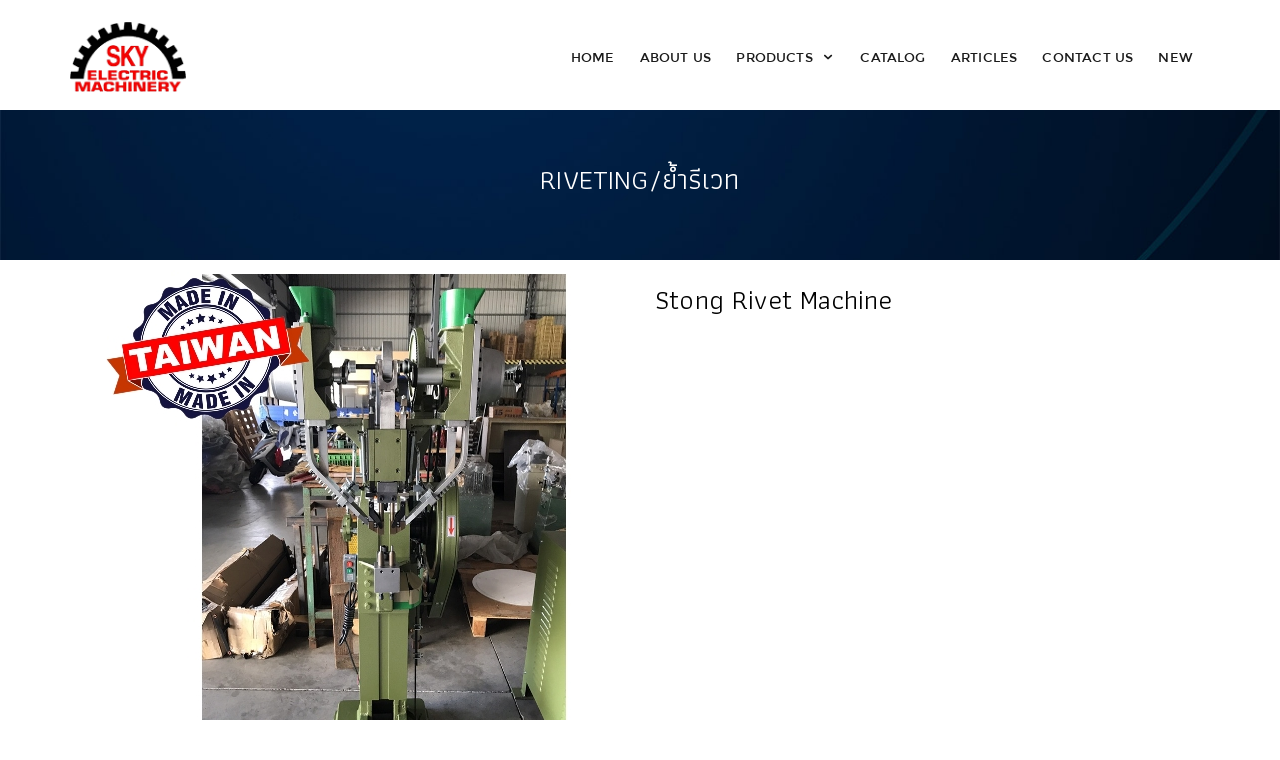

--- FILE ---
content_type: text/css
request_url: https://sites-cdn.pagesto.com/static/1/1543/2255/themes/1237268294/assets/css/base.css
body_size: 44638
content:
/*!
 *  Font Awesome 4.7.0 by @davegandy - http://fontawesome.io - @fontawesome
 *  License - http://fontawesome.io/license (Font: SIL OFL 1.1, CSS: MIT License)
 */@font-face{font-family:'FontAwesome';src:url('../fonts/fontawesome-webfont.eot?v=4.7.0');src:url('../fonts/fontawesome-webfont.eot?#iefix&v=4.7.0') format('embedded-opentype'),url('../fonts/fontawesome-webfont.woff2?v=4.7.0') format('woff2'),url('../fonts/fontawesome-webfont.woff?v=4.7.0') format('woff'),url('../fonts/fontawesome-webfont.ttf?v=4.7.0') format('truetype'),url('../fonts/fontawesome-webfont.svg?v=4.7.0#fontawesomeregular') format('svg');font-weight:normal;font-style:normal}.fa{display:inline-block;font:normal normal normal 14px/1 FontAwesome;font-size:inherit;text-rendering:auto;-webkit-font-smoothing:antialiased;-moz-osx-font-smoothing:grayscale}.fa-lg{font-size:1.33333333em;line-height:.75em;vertical-align:-15%}.fa-2x{font-size:2em}.fa-3x{font-size:3em}.fa-4x{font-size:4em}.fa-5x{font-size:5em}.fa-fw{width:1.28571429em;text-align:center}.fa-ul{padding-left:0;margin-left:2.14285714em;list-style-type:none}.fa-ul>li{position:relative}.fa-li{position:absolute;left:-2.14285714em;width:2.14285714em;top:.14285714em;text-align:center}.fa-li.fa-lg{left:-1.85714286em}.fa-border{padding:.2em .25em .15em;border:solid .08em #eee;border-radius:.1em}.fa-pull-left{float:left}.fa-pull-right{float:right}.fa.fa-pull-left{margin-right:.3em}.fa.fa-pull-right{margin-left:.3em}.pull-right{float:right}.pull-left{float:left}.fa.pull-left{margin-right:.3em}.fa.pull-right{margin-left:.3em}.fa-spin{-webkit-animation:fa-spin 2s infinite linear;animation:fa-spin 2s infinite linear}.fa-pulse{-webkit-animation:fa-spin 1s infinite steps(8);animation:fa-spin 1s infinite steps(8)}@-webkit-keyframes fa-spin{0%{-webkit-transform:rotate(0deg);transform:rotate(0deg)}100%{-webkit-transform:rotate(359deg);transform:rotate(359deg)}}@keyframes fa-spin{0%{-webkit-transform:rotate(0deg);transform:rotate(0deg)}100%{-webkit-transform:rotate(359deg);transform:rotate(359deg)}}.fa-rotate-90{-ms-filter:"progid:DXImageTransform.Microsoft.BasicImage(rotation=1)";-webkit-transform:rotate(90deg);-ms-transform:rotate(90deg);transform:rotate(90deg)}.fa-rotate-180{-ms-filter:"progid:DXImageTransform.Microsoft.BasicImage(rotation=2)";-webkit-transform:rotate(180deg);-ms-transform:rotate(180deg);transform:rotate(180deg)}.fa-rotate-270{-ms-filter:"progid:DXImageTransform.Microsoft.BasicImage(rotation=3)";-webkit-transform:rotate(270deg);-ms-transform:rotate(270deg);transform:rotate(270deg)}.fa-flip-horizontal{-ms-filter:"progid:DXImageTransform.Microsoft.BasicImage(rotation=0, mirror=1)";-webkit-transform:scale(-1, 1);-ms-transform:scale(-1, 1);transform:scale(-1, 1)}.fa-flip-vertical{-ms-filter:"progid:DXImageTransform.Microsoft.BasicImage(rotation=2, mirror=1)";-webkit-transform:scale(1, -1);-ms-transform:scale(1, -1);transform:scale(1, -1)}:root .fa-rotate-90,:root .fa-rotate-180,:root .fa-rotate-270,:root .fa-flip-horizontal,:root .fa-flip-vertical{filter:none}.fa-stack{position:relative;display:inline-block;width:2em;height:2em;line-height:2em;vertical-align:middle}.fa-stack-1x,.fa-stack-2x{position:absolute;left:0;width:100%;text-align:center}.fa-stack-1x{line-height:inherit}.fa-stack-2x{font-size:2em}.fa-inverse{color:#fff}.fa-glass:before{content:"\f000"}.fa-music:before{content:"\f001"}.fa-search:before{content:"\f002"}.fa-envelope-o:before{content:"\f003"}.fa-heart:before{content:"\f004"}.fa-star:before{content:"\f005"}.fa-star-o:before{content:"\f006"}.fa-user:before{content:"\f007"}.fa-film:before{content:"\f008"}.fa-th-large:before{content:"\f009"}.fa-th:before{content:"\f00a"}.fa-th-list:before{content:"\f00b"}.fa-check:before{content:"\f00c"}.fa-remove:before,.fa-close:before,.fa-times:before{content:"\f00d"}.fa-search-plus:before{content:"\f00e"}.fa-search-minus:before{content:"\f010"}.fa-power-off:before{content:"\f011"}.fa-signal:before{content:"\f012"}.fa-gear:before,.fa-cog:before{content:"\f013"}.fa-trash-o:before{content:"\f014"}.fa-home:before{content:"\f015"}.fa-file-o:before{content:"\f016"}.fa-clock-o:before{content:"\f017"}.fa-road:before{content:"\f018"}.fa-download:before{content:"\f019"}.fa-arrow-circle-o-down:before{content:"\f01a"}.fa-arrow-circle-o-up:before{content:"\f01b"}.fa-inbox:before{content:"\f01c"}.fa-play-circle-o:before{content:"\f01d"}.fa-rotate-right:before,.fa-repeat:before{content:"\f01e"}.fa-refresh:before{content:"\f021"}.fa-list-alt:before{content:"\f022"}.fa-lock:before{content:"\f023"}.fa-flag:before{content:"\f024"}.fa-headphones:before{content:"\f025"}.fa-volume-off:before{content:"\f026"}.fa-volume-down:before{content:"\f027"}.fa-volume-up:before{content:"\f028"}.fa-qrcode:before{content:"\f029"}.fa-barcode:before{content:"\f02a"}.fa-tag:before{content:"\f02b"}.fa-tags:before{content:"\f02c"}.fa-book:before{content:"\f02d"}.fa-bookmark:before{content:"\f02e"}.fa-print:before{content:"\f02f"}.fa-camera:before{content:"\f030"}.fa-font:before{content:"\f031"}.fa-bold:before{content:"\f032"}.fa-italic:before{content:"\f033"}.fa-text-height:before{content:"\f034"}.fa-text-width:before{content:"\f035"}.fa-align-left:before{content:"\f036"}.fa-align-center:before{content:"\f037"}.fa-align-right:before{content:"\f038"}.fa-align-justify:before{content:"\f039"}.fa-list:before{content:"\f03a"}.fa-dedent:before,.fa-outdent:before{content:"\f03b"}.fa-indent:before{content:"\f03c"}.fa-video-camera:before{content:"\f03d"}.fa-photo:before,.fa-image:before,.fa-picture-o:before{content:"\f03e"}.fa-pencil:before{content:"\f040"}.fa-map-marker:before{content:"\f041"}.fa-adjust:before{content:"\f042"}.fa-tint:before{content:"\f043"}.fa-edit:before,.fa-pencil-square-o:before{content:"\f044"}.fa-share-square-o:before{content:"\f045"}.fa-check-square-o:before{content:"\f046"}.fa-arrows:before{content:"\f047"}.fa-step-backward:before{content:"\f048"}.fa-fast-backward:before{content:"\f049"}.fa-backward:before{content:"\f04a"}.fa-play:before{content:"\f04b"}.fa-pause:before{content:"\f04c"}.fa-stop:before{content:"\f04d"}.fa-forward:before{content:"\f04e"}.fa-fast-forward:before{content:"\f050"}.fa-step-forward:before{content:"\f051"}.fa-eject:before{content:"\f052"}.fa-chevron-left:before{content:"\f053"}.fa-chevron-right:before{content:"\f054"}.fa-plus-circle:before{content:"\f055"}.fa-minus-circle:before{content:"\f056"}.fa-times-circle:before{content:"\f057"}.fa-check-circle:before{content:"\f058"}.fa-question-circle:before{content:"\f059"}.fa-info-circle:before{content:"\f05a"}.fa-crosshairs:before{content:"\f05b"}.fa-times-circle-o:before{content:"\f05c"}.fa-check-circle-o:before{content:"\f05d"}.fa-ban:before{content:"\f05e"}.fa-arrow-left:before{content:"\f060"}.fa-arrow-right:before{content:"\f061"}.fa-arrow-up:before{content:"\f062"}.fa-arrow-down:before{content:"\f063"}.fa-mail-forward:before,.fa-share:before{content:"\f064"}.fa-expand:before{content:"\f065"}.fa-compress:before{content:"\f066"}.fa-plus:before{content:"\f067"}.fa-minus:before{content:"\f068"}.fa-asterisk:before{content:"\f069"}.fa-exclamation-circle:before{content:"\f06a"}.fa-gift:before{content:"\f06b"}.fa-leaf:before{content:"\f06c"}.fa-fire:before{content:"\f06d"}.fa-eye:before{content:"\f06e"}.fa-eye-slash:before{content:"\f070"}.fa-warning:before,.fa-exclamation-triangle:before{content:"\f071"}.fa-plane:before{content:"\f072"}.fa-calendar:before{content:"\f073"}.fa-random:before{content:"\f074"}.fa-comment:before{content:"\f075"}.fa-magnet:before{content:"\f076"}.fa-chevron-up:before{content:"\f077"}.fa-chevron-down:before{content:"\f078"}.fa-retweet:before{content:"\f079"}.fa-shopping-cart:before{content:"\f07a"}.fa-folder:before{content:"\f07b"}.fa-folder-open:before{content:"\f07c"}.fa-arrows-v:before{content:"\f07d"}.fa-arrows-h:before{content:"\f07e"}.fa-bar-chart-o:before,.fa-bar-chart:before{content:"\f080"}.fa-twitter-square:before{content:"\f081"}.fa-facebook-square:before{content:"\f082"}.fa-camera-retro:before{content:"\f083"}.fa-key:before{content:"\f084"}.fa-gears:before,.fa-cogs:before{content:"\f085"}.fa-comments:before{content:"\f086"}.fa-thumbs-o-up:before{content:"\f087"}.fa-thumbs-o-down:before{content:"\f088"}.fa-star-half:before{content:"\f089"}.fa-heart-o:before{content:"\f08a"}.fa-sign-out:before{content:"\f08b"}.fa-linkedin-square:before{content:"\f08c"}.fa-thumb-tack:before{content:"\f08d"}.fa-external-link:before{content:"\f08e"}.fa-sign-in:before{content:"\f090"}.fa-trophy:before{content:"\f091"}.fa-github-square:before{content:"\f092"}.fa-upload:before{content:"\f093"}.fa-lemon-o:before{content:"\f094"}.fa-phone:before{content:"\f095"}.fa-square-o:before{content:"\f096"}.fa-bookmark-o:before{content:"\f097"}.fa-phone-square:before{content:"\f098"}.fa-twitter:before{content:"\f099"}.fa-facebook-f:before,.fa-facebook:before{content:"\f09a"}.fa-github:before{content:"\f09b"}.fa-unlock:before{content:"\f09c"}.fa-credit-card:before{content:"\f09d"}.fa-feed:before,.fa-rss:before{content:"\f09e"}.fa-hdd-o:before{content:"\f0a0"}.fa-bullhorn:before{content:"\f0a1"}.fa-bell:before{content:"\f0f3"}.fa-certificate:before{content:"\f0a3"}.fa-hand-o-right:before{content:"\f0a4"}.fa-hand-o-left:before{content:"\f0a5"}.fa-hand-o-up:before{content:"\f0a6"}.fa-hand-o-down:before{content:"\f0a7"}.fa-arrow-circle-left:before{content:"\f0a8"}.fa-arrow-circle-right:before{content:"\f0a9"}.fa-arrow-circle-up:before{content:"\f0aa"}.fa-arrow-circle-down:before{content:"\f0ab"}.fa-globe:before{content:"\f0ac"}.fa-wrench:before{content:"\f0ad"}.fa-tasks:before{content:"\f0ae"}.fa-filter:before{content:"\f0b0"}.fa-briefcase:before{content:"\f0b1"}.fa-arrows-alt:before{content:"\f0b2"}.fa-group:before,.fa-users:before{content:"\f0c0"}.fa-chain:before,.fa-link:before{content:"\f0c1"}.fa-cloud:before{content:"\f0c2"}.fa-flask:before{content:"\f0c3"}.fa-cut:before,.fa-scissors:before{content:"\f0c4"}.fa-copy:before,.fa-files-o:before{content:"\f0c5"}.fa-paperclip:before{content:"\f0c6"}.fa-save:before,.fa-floppy-o:before{content:"\f0c7"}.fa-square:before{content:"\f0c8"}.fa-navicon:before,.fa-reorder:before,.fa-bars:before{content:"\f0c9"}.fa-list-ul:before{content:"\f0ca"}.fa-list-ol:before{content:"\f0cb"}.fa-strikethrough:before{content:"\f0cc"}.fa-underline:before{content:"\f0cd"}.fa-table:before{content:"\f0ce"}.fa-magic:before{content:"\f0d0"}.fa-truck:before{content:"\f0d1"}.fa-pinterest:before{content:"\f0d2"}.fa-pinterest-square:before{content:"\f0d3"}.fa-google-plus-square:before{content:"\f0d4"}.fa-google-plus:before{content:"\f0d5"}.fa-money:before{content:"\f0d6"}.fa-caret-down:before{content:"\f0d7"}.fa-caret-up:before{content:"\f0d8"}.fa-caret-left:before{content:"\f0d9"}.fa-caret-right:before{content:"\f0da"}.fa-columns:before{content:"\f0db"}.fa-unsorted:before,.fa-sort:before{content:"\f0dc"}.fa-sort-down:before,.fa-sort-desc:before{content:"\f0dd"}.fa-sort-up:before,.fa-sort-asc:before{content:"\f0de"}.fa-envelope:before{content:"\f0e0"}.fa-linkedin:before{content:"\f0e1"}.fa-rotate-left:before,.fa-undo:before{content:"\f0e2"}.fa-legal:before,.fa-gavel:before{content:"\f0e3"}.fa-dashboard:before,.fa-tachometer:before{content:"\f0e4"}.fa-comment-o:before{content:"\f0e5"}.fa-comments-o:before{content:"\f0e6"}.fa-flash:before,.fa-bolt:before{content:"\f0e7"}.fa-sitemap:before{content:"\f0e8"}.fa-umbrella:before{content:"\f0e9"}.fa-paste:before,.fa-clipboard:before{content:"\f0ea"}.fa-lightbulb-o:before{content:"\f0eb"}.fa-exchange:before{content:"\f0ec"}.fa-cloud-download:before{content:"\f0ed"}.fa-cloud-upload:before{content:"\f0ee"}.fa-user-md:before{content:"\f0f0"}.fa-stethoscope:before{content:"\f0f1"}.fa-suitcase:before{content:"\f0f2"}.fa-bell-o:before{content:"\f0a2"}.fa-coffee:before{content:"\f0f4"}.fa-cutlery:before{content:"\f0f5"}.fa-file-text-o:before{content:"\f0f6"}.fa-building-o:before{content:"\f0f7"}.fa-hospital-o:before{content:"\f0f8"}.fa-ambulance:before{content:"\f0f9"}.fa-medkit:before{content:"\f0fa"}.fa-fighter-jet:before{content:"\f0fb"}.fa-beer:before{content:"\f0fc"}.fa-h-square:before{content:"\f0fd"}.fa-plus-square:before{content:"\f0fe"}.fa-angle-double-left:before{content:"\f100"}.fa-angle-double-right:before{content:"\f101"}.fa-angle-double-up:before{content:"\f102"}.fa-angle-double-down:before{content:"\f103"}.fa-angle-left:before{content:"\f104"}.fa-angle-right:before{content:"\f105"}.fa-angle-up:before{content:"\f106"}.fa-angle-down:before{content:"\f107"}.fa-desktop:before{content:"\f108"}.fa-laptop:before{content:"\f109"}.fa-tablet:before{content:"\f10a"}.fa-mobile-phone:before,.fa-mobile:before{content:"\f10b"}.fa-circle-o:before{content:"\f10c"}.fa-quote-left:before{content:"\f10d"}.fa-quote-right:before{content:"\f10e"}.fa-spinner:before{content:"\f110"}.fa-circle:before{content:"\f111"}.fa-mail-reply:before,.fa-reply:before{content:"\f112"}.fa-github-alt:before{content:"\f113"}.fa-folder-o:before{content:"\f114"}.fa-folder-open-o:before{content:"\f115"}.fa-smile-o:before{content:"\f118"}.fa-frown-o:before{content:"\f119"}.fa-meh-o:before{content:"\f11a"}.fa-gamepad:before{content:"\f11b"}.fa-keyboard-o:before{content:"\f11c"}.fa-flag-o:before{content:"\f11d"}.fa-flag-checkered:before{content:"\f11e"}.fa-terminal:before{content:"\f120"}.fa-code:before{content:"\f121"}.fa-mail-reply-all:before,.fa-reply-all:before{content:"\f122"}.fa-star-half-empty:before,.fa-star-half-full:before,.fa-star-half-o:before{content:"\f123"}.fa-location-arrow:before{content:"\f124"}.fa-crop:before{content:"\f125"}.fa-code-fork:before{content:"\f126"}.fa-unlink:before,.fa-chain-broken:before{content:"\f127"}.fa-question:before{content:"\f128"}.fa-info:before{content:"\f129"}.fa-exclamation:before{content:"\f12a"}.fa-superscript:before{content:"\f12b"}.fa-subscript:before{content:"\f12c"}.fa-eraser:before{content:"\f12d"}.fa-puzzle-piece:before{content:"\f12e"}.fa-microphone:before{content:"\f130"}.fa-microphone-slash:before{content:"\f131"}.fa-shield:before{content:"\f132"}.fa-calendar-o:before{content:"\f133"}.fa-fire-extinguisher:before{content:"\f134"}.fa-rocket:before{content:"\f135"}.fa-maxcdn:before{content:"\f136"}.fa-chevron-circle-left:before{content:"\f137"}.fa-chevron-circle-right:before{content:"\f138"}.fa-chevron-circle-up:before{content:"\f139"}.fa-chevron-circle-down:before{content:"\f13a"}.fa-html5:before{content:"\f13b"}.fa-css3:before{content:"\f13c"}.fa-anchor:before{content:"\f13d"}.fa-unlock-alt:before{content:"\f13e"}.fa-bullseye:before{content:"\f140"}.fa-ellipsis-h:before{content:"\f141"}.fa-ellipsis-v:before{content:"\f142"}.fa-rss-square:before{content:"\f143"}.fa-play-circle:before{content:"\f144"}.fa-ticket:before{content:"\f145"}.fa-minus-square:before{content:"\f146"}.fa-minus-square-o:before{content:"\f147"}.fa-level-up:before{content:"\f148"}.fa-level-down:before{content:"\f149"}.fa-check-square:before{content:"\f14a"}.fa-pencil-square:before{content:"\f14b"}.fa-external-link-square:before{content:"\f14c"}.fa-share-square:before{content:"\f14d"}.fa-compass:before{content:"\f14e"}.fa-toggle-down:before,.fa-caret-square-o-down:before{content:"\f150"}.fa-toggle-up:before,.fa-caret-square-o-up:before{content:"\f151"}.fa-toggle-right:before,.fa-caret-square-o-right:before{content:"\f152"}.fa-euro:before,.fa-eur:before{content:"\f153"}.fa-gbp:before{content:"\f154"}.fa-dollar:before,.fa-usd:before{content:"\f155"}.fa-rupee:before,.fa-inr:before{content:"\f156"}.fa-cny:before,.fa-rmb:before,.fa-yen:before,.fa-jpy:before{content:"\f157"}.fa-ruble:before,.fa-rouble:before,.fa-rub:before{content:"\f158"}.fa-won:before,.fa-krw:before{content:"\f159"}.fa-bitcoin:before,.fa-btc:before{content:"\f15a"}.fa-file:before{content:"\f15b"}.fa-file-text:before{content:"\f15c"}.fa-sort-alpha-asc:before{content:"\f15d"}.fa-sort-alpha-desc:before{content:"\f15e"}.fa-sort-amount-asc:before{content:"\f160"}.fa-sort-amount-desc:before{content:"\f161"}.fa-sort-numeric-asc:before{content:"\f162"}.fa-sort-numeric-desc:before{content:"\f163"}.fa-thumbs-up:before{content:"\f164"}.fa-thumbs-down:before{content:"\f165"}.fa-youtube-square:before{content:"\f166"}.fa-youtube:before{content:"\f167"}.fa-xing:before{content:"\f168"}.fa-xing-square:before{content:"\f169"}.fa-youtube-play:before{content:"\f16a"}.fa-dropbox:before{content:"\f16b"}.fa-stack-overflow:before{content:"\f16c"}.fa-instagram:before{content:"\f16d"}.fa-flickr:before{content:"\f16e"}.fa-adn:before{content:"\f170"}.fa-bitbucket:before{content:"\f171"}.fa-bitbucket-square:before{content:"\f172"}.fa-tumblr:before{content:"\f173"}.fa-tumblr-square:before{content:"\f174"}.fa-long-arrow-down:before{content:"\f175"}.fa-long-arrow-up:before{content:"\f176"}.fa-long-arrow-left:before{content:"\f177"}.fa-long-arrow-right:before{content:"\f178"}.fa-apple:before{content:"\f179"}.fa-windows:before{content:"\f17a"}.fa-android:before{content:"\f17b"}.fa-linux:before{content:"\f17c"}.fa-dribbble:before{content:"\f17d"}.fa-skype:before{content:"\f17e"}.fa-foursquare:before{content:"\f180"}.fa-trello:before{content:"\f181"}.fa-female:before{content:"\f182"}.fa-male:before{content:"\f183"}.fa-gittip:before,.fa-gratipay:before{content:"\f184"}.fa-sun-o:before{content:"\f185"}.fa-moon-o:before{content:"\f186"}.fa-archive:before{content:"\f187"}.fa-bug:before{content:"\f188"}.fa-vk:before{content:"\f189"}.fa-weibo:before{content:"\f18a"}.fa-renren:before{content:"\f18b"}.fa-pagelines:before{content:"\f18c"}.fa-stack-exchange:before{content:"\f18d"}.fa-arrow-circle-o-right:before{content:"\f18e"}.fa-arrow-circle-o-left:before{content:"\f190"}.fa-toggle-left:before,.fa-caret-square-o-left:before{content:"\f191"}.fa-dot-circle-o:before{content:"\f192"}.fa-wheelchair:before{content:"\f193"}.fa-vimeo-square:before{content:"\f194"}.fa-turkish-lira:before,.fa-try:before{content:"\f195"}.fa-plus-square-o:before{content:"\f196"}.fa-space-shuttle:before{content:"\f197"}.fa-slack:before{content:"\f198"}.fa-envelope-square:before{content:"\f199"}.fa-wordpress:before{content:"\f19a"}.fa-openid:before{content:"\f19b"}.fa-institution:before,.fa-bank:before,.fa-university:before{content:"\f19c"}.fa-mortar-board:before,.fa-graduation-cap:before{content:"\f19d"}.fa-yahoo:before{content:"\f19e"}.fa-google:before{content:"\f1a0"}.fa-reddit:before{content:"\f1a1"}.fa-reddit-square:before{content:"\f1a2"}.fa-stumbleupon-circle:before{content:"\f1a3"}.fa-stumbleupon:before{content:"\f1a4"}.fa-delicious:before{content:"\f1a5"}.fa-digg:before{content:"\f1a6"}.fa-pied-piper-pp:before{content:"\f1a7"}.fa-pied-piper-alt:before{content:"\f1a8"}.fa-drupal:before{content:"\f1a9"}.fa-joomla:before{content:"\f1aa"}.fa-language:before{content:"\f1ab"}.fa-fax:before{content:"\f1ac"}.fa-building:before{content:"\f1ad"}.fa-child:before{content:"\f1ae"}.fa-paw:before{content:"\f1b0"}.fa-spoon:before{content:"\f1b1"}.fa-cube:before{content:"\f1b2"}.fa-cubes:before{content:"\f1b3"}.fa-behance:before{content:"\f1b4"}.fa-behance-square:before{content:"\f1b5"}.fa-steam:before{content:"\f1b6"}.fa-steam-square:before{content:"\f1b7"}.fa-recycle:before{content:"\f1b8"}.fa-automobile:before,.fa-car:before{content:"\f1b9"}.fa-cab:before,.fa-taxi:before{content:"\f1ba"}.fa-tree:before{content:"\f1bb"}.fa-spotify:before{content:"\f1bc"}.fa-deviantart:before{content:"\f1bd"}.fa-soundcloud:before{content:"\f1be"}.fa-database:before{content:"\f1c0"}.fa-file-pdf-o:before{content:"\f1c1"}.fa-file-word-o:before{content:"\f1c2"}.fa-file-excel-o:before{content:"\f1c3"}.fa-file-powerpoint-o:before{content:"\f1c4"}.fa-file-photo-o:before,.fa-file-picture-o:before,.fa-file-image-o:before{content:"\f1c5"}.fa-file-zip-o:before,.fa-file-archive-o:before{content:"\f1c6"}.fa-file-sound-o:before,.fa-file-audio-o:before{content:"\f1c7"}.fa-file-movie-o:before,.fa-file-video-o:before{content:"\f1c8"}.fa-file-code-o:before{content:"\f1c9"}.fa-vine:before{content:"\f1ca"}.fa-codepen:before{content:"\f1cb"}.fa-jsfiddle:before{content:"\f1cc"}.fa-life-bouy:before,.fa-life-buoy:before,.fa-life-saver:before,.fa-support:before,.fa-life-ring:before{content:"\f1cd"}.fa-circle-o-notch:before{content:"\f1ce"}.fa-ra:before,.fa-resistance:before,.fa-rebel:before{content:"\f1d0"}.fa-ge:before,.fa-empire:before{content:"\f1d1"}.fa-git-square:before{content:"\f1d2"}.fa-git:before{content:"\f1d3"}.fa-y-combinator-square:before,.fa-yc-square:before,.fa-hacker-news:before{content:"\f1d4"}.fa-tencent-weibo:before{content:"\f1d5"}.fa-qq:before{content:"\f1d6"}.fa-wechat:before,.fa-weixin:before{content:"\f1d7"}.fa-send:before,.fa-paper-plane:before{content:"\f1d8"}.fa-send-o:before,.fa-paper-plane-o:before{content:"\f1d9"}.fa-history:before{content:"\f1da"}.fa-circle-thin:before{content:"\f1db"}.fa-header:before{content:"\f1dc"}.fa-paragraph:before{content:"\f1dd"}.fa-sliders:before{content:"\f1de"}.fa-share-alt:before{content:"\f1e0"}.fa-share-alt-square:before{content:"\f1e1"}.fa-bomb:before{content:"\f1e2"}.fa-soccer-ball-o:before,.fa-futbol-o:before{content:"\f1e3"}.fa-tty:before{content:"\f1e4"}.fa-binoculars:before{content:"\f1e5"}.fa-plug:before{content:"\f1e6"}.fa-slideshare:before{content:"\f1e7"}.fa-twitch:before{content:"\f1e8"}.fa-yelp:before{content:"\f1e9"}.fa-newspaper-o:before{content:"\f1ea"}.fa-wifi:before{content:"\f1eb"}.fa-calculator:before{content:"\f1ec"}.fa-paypal:before{content:"\f1ed"}.fa-google-wallet:before{content:"\f1ee"}.fa-cc-visa:before{content:"\f1f0"}.fa-cc-mastercard:before{content:"\f1f1"}.fa-cc-discover:before{content:"\f1f2"}.fa-cc-amex:before{content:"\f1f3"}.fa-cc-paypal:before{content:"\f1f4"}.fa-cc-stripe:before{content:"\f1f5"}.fa-bell-slash:before{content:"\f1f6"}.fa-bell-slash-o:before{content:"\f1f7"}.fa-trash:before{content:"\f1f8"}.fa-copyright:before{content:"\f1f9"}.fa-at:before{content:"\f1fa"}.fa-eyedropper:before{content:"\f1fb"}.fa-paint-brush:before{content:"\f1fc"}.fa-birthday-cake:before{content:"\f1fd"}.fa-area-chart:before{content:"\f1fe"}.fa-pie-chart:before{content:"\f200"}.fa-line-chart:before{content:"\f201"}.fa-lastfm:before{content:"\f202"}.fa-lastfm-square:before{content:"\f203"}.fa-toggle-off:before{content:"\f204"}.fa-toggle-on:before{content:"\f205"}.fa-bicycle:before{content:"\f206"}.fa-bus:before{content:"\f207"}.fa-ioxhost:before{content:"\f208"}.fa-angellist:before{content:"\f209"}.fa-cc:before{content:"\f20a"}.fa-shekel:before,.fa-sheqel:before,.fa-ils:before{content:"\f20b"}.fa-meanpath:before{content:"\f20c"}.fa-buysellads:before{content:"\f20d"}.fa-connectdevelop:before{content:"\f20e"}.fa-dashcube:before{content:"\f210"}.fa-forumbee:before{content:"\f211"}.fa-leanpub:before{content:"\f212"}.fa-sellsy:before{content:"\f213"}.fa-shirtsinbulk:before{content:"\f214"}.fa-simplybuilt:before{content:"\f215"}.fa-skyatlas:before{content:"\f216"}.fa-cart-plus:before{content:"\f217"}.fa-cart-arrow-down:before{content:"\f218"}.fa-diamond:before{content:"\f219"}.fa-ship:before{content:"\f21a"}.fa-user-secret:before{content:"\f21b"}.fa-motorcycle:before{content:"\f21c"}.fa-street-view:before{content:"\f21d"}.fa-heartbeat:before{content:"\f21e"}.fa-venus:before{content:"\f221"}.fa-mars:before{content:"\f222"}.fa-mercury:before{content:"\f223"}.fa-intersex:before,.fa-transgender:before{content:"\f224"}.fa-transgender-alt:before{content:"\f225"}.fa-venus-double:before{content:"\f226"}.fa-mars-double:before{content:"\f227"}.fa-venus-mars:before{content:"\f228"}.fa-mars-stroke:before{content:"\f229"}.fa-mars-stroke-v:before{content:"\f22a"}.fa-mars-stroke-h:before{content:"\f22b"}.fa-neuter:before{content:"\f22c"}.fa-genderless:before{content:"\f22d"}.fa-facebook-official:before{content:"\f230"}.fa-pinterest-p:before{content:"\f231"}.fa-whatsapp:before{content:"\f232"}.fa-server:before{content:"\f233"}.fa-user-plus:before{content:"\f234"}.fa-user-times:before{content:"\f235"}.fa-hotel:before,.fa-bed:before{content:"\f236"}.fa-viacoin:before{content:"\f237"}.fa-train:before{content:"\f238"}.fa-subway:before{content:"\f239"}.fa-medium:before{content:"\f23a"}.fa-yc:before,.fa-y-combinator:before{content:"\f23b"}.fa-optin-monster:before{content:"\f23c"}.fa-opencart:before{content:"\f23d"}.fa-expeditedssl:before{content:"\f23e"}.fa-battery-4:before,.fa-battery:before,.fa-battery-full:before{content:"\f240"}.fa-battery-3:before,.fa-battery-three-quarters:before{content:"\f241"}.fa-battery-2:before,.fa-battery-half:before{content:"\f242"}.fa-battery-1:before,.fa-battery-quarter:before{content:"\f243"}.fa-battery-0:before,.fa-battery-empty:before{content:"\f244"}.fa-mouse-pointer:before{content:"\f245"}.fa-i-cursor:before{content:"\f246"}.fa-object-group:before{content:"\f247"}.fa-object-ungroup:before{content:"\f248"}.fa-sticky-note:before{content:"\f249"}.fa-sticky-note-o:before{content:"\f24a"}.fa-cc-jcb:before{content:"\f24b"}.fa-cc-diners-club:before{content:"\f24c"}.fa-clone:before{content:"\f24d"}.fa-balance-scale:before{content:"\f24e"}.fa-hourglass-o:before{content:"\f250"}.fa-hourglass-1:before,.fa-hourglass-start:before{content:"\f251"}.fa-hourglass-2:before,.fa-hourglass-half:before{content:"\f252"}.fa-hourglass-3:before,.fa-hourglass-end:before{content:"\f253"}.fa-hourglass:before{content:"\f254"}.fa-hand-grab-o:before,.fa-hand-rock-o:before{content:"\f255"}.fa-hand-stop-o:before,.fa-hand-paper-o:before{content:"\f256"}.fa-hand-scissors-o:before{content:"\f257"}.fa-hand-lizard-o:before{content:"\f258"}.fa-hand-spock-o:before{content:"\f259"}.fa-hand-pointer-o:before{content:"\f25a"}.fa-hand-peace-o:before{content:"\f25b"}.fa-trademark:before{content:"\f25c"}.fa-registered:before{content:"\f25d"}.fa-creative-commons:before{content:"\f25e"}.fa-gg:before{content:"\f260"}.fa-gg-circle:before{content:"\f261"}.fa-tripadvisor:before{content:"\f262"}.fa-odnoklassniki:before{content:"\f263"}.fa-odnoklassniki-square:before{content:"\f264"}.fa-get-pocket:before{content:"\f265"}.fa-wikipedia-w:before{content:"\f266"}.fa-safari:before{content:"\f267"}.fa-chrome:before{content:"\f268"}.fa-firefox:before{content:"\f269"}.fa-opera:before{content:"\f26a"}.fa-internet-explorer:before{content:"\f26b"}.fa-tv:before,.fa-television:before{content:"\f26c"}.fa-contao:before{content:"\f26d"}.fa-500px:before{content:"\f26e"}.fa-amazon:before{content:"\f270"}.fa-calendar-plus-o:before{content:"\f271"}.fa-calendar-minus-o:before{content:"\f272"}.fa-calendar-times-o:before{content:"\f273"}.fa-calendar-check-o:before{content:"\f274"}.fa-industry:before{content:"\f275"}.fa-map-pin:before{content:"\f276"}.fa-map-signs:before{content:"\f277"}.fa-map-o:before{content:"\f278"}.fa-map:before{content:"\f279"}.fa-commenting:before{content:"\f27a"}.fa-commenting-o:before{content:"\f27b"}.fa-houzz:before{content:"\f27c"}.fa-vimeo:before{content:"\f27d"}.fa-black-tie:before{content:"\f27e"}.fa-fonticons:before{content:"\f280"}.fa-reddit-alien:before{content:"\f281"}.fa-edge:before{content:"\f282"}.fa-credit-card-alt:before{content:"\f283"}.fa-codiepie:before{content:"\f284"}.fa-modx:before{content:"\f285"}.fa-fort-awesome:before{content:"\f286"}.fa-usb:before{content:"\f287"}.fa-product-hunt:before{content:"\f288"}.fa-mixcloud:before{content:"\f289"}.fa-scribd:before{content:"\f28a"}.fa-pause-circle:before{content:"\f28b"}.fa-pause-circle-o:before{content:"\f28c"}.fa-stop-circle:before{content:"\f28d"}.fa-stop-circle-o:before{content:"\f28e"}.fa-shopping-bag:before{content:"\f290"}.fa-shopping-basket:before{content:"\f291"}.fa-hashtag:before{content:"\f292"}.fa-bluetooth:before{content:"\f293"}.fa-bluetooth-b:before{content:"\f294"}.fa-percent:before{content:"\f295"}.fa-gitlab:before{content:"\f296"}.fa-wpbeginner:before{content:"\f297"}.fa-wpforms:before{content:"\f298"}.fa-envira:before{content:"\f299"}.fa-universal-access:before{content:"\f29a"}.fa-wheelchair-alt:before{content:"\f29b"}.fa-question-circle-o:before{content:"\f29c"}.fa-blind:before{content:"\f29d"}.fa-audio-description:before{content:"\f29e"}.fa-volume-control-phone:before{content:"\f2a0"}.fa-braille:before{content:"\f2a1"}.fa-assistive-listening-systems:before{content:"\f2a2"}.fa-asl-interpreting:before,.fa-american-sign-language-interpreting:before{content:"\f2a3"}.fa-deafness:before,.fa-hard-of-hearing:before,.fa-deaf:before{content:"\f2a4"}.fa-glide:before{content:"\f2a5"}.fa-glide-g:before{content:"\f2a6"}.fa-signing:before,.fa-sign-language:before{content:"\f2a7"}.fa-low-vision:before{content:"\f2a8"}.fa-viadeo:before{content:"\f2a9"}.fa-viadeo-square:before{content:"\f2aa"}.fa-snapchat:before{content:"\f2ab"}.fa-snapchat-ghost:before{content:"\f2ac"}.fa-snapchat-square:before{content:"\f2ad"}.fa-pied-piper:before{content:"\f2ae"}.fa-first-order:before{content:"\f2b0"}.fa-yoast:before{content:"\f2b1"}.fa-themeisle:before{content:"\f2b2"}.fa-google-plus-circle:before,.fa-google-plus-official:before{content:"\f2b3"}.fa-fa:before,.fa-font-awesome:before{content:"\f2b4"}.fa-handshake-o:before{content:"\f2b5"}.fa-envelope-open:before{content:"\f2b6"}.fa-envelope-open-o:before{content:"\f2b7"}.fa-linode:before{content:"\f2b8"}.fa-address-book:before{content:"\f2b9"}.fa-address-book-o:before{content:"\f2ba"}.fa-vcard:before,.fa-address-card:before{content:"\f2bb"}.fa-vcard-o:before,.fa-address-card-o:before{content:"\f2bc"}.fa-user-circle:before{content:"\f2bd"}.fa-user-circle-o:before{content:"\f2be"}.fa-user-o:before{content:"\f2c0"}.fa-id-badge:before{content:"\f2c1"}.fa-drivers-license:before,.fa-id-card:before{content:"\f2c2"}.fa-drivers-license-o:before,.fa-id-card-o:before{content:"\f2c3"}.fa-quora:before{content:"\f2c4"}.fa-free-code-camp:before{content:"\f2c5"}.fa-telegram:before{content:"\f2c6"}.fa-thermometer-4:before,.fa-thermometer:before,.fa-thermometer-full:before{content:"\f2c7"}.fa-thermometer-3:before,.fa-thermometer-three-quarters:before{content:"\f2c8"}.fa-thermometer-2:before,.fa-thermometer-half:before{content:"\f2c9"}.fa-thermometer-1:before,.fa-thermometer-quarter:before{content:"\f2ca"}.fa-thermometer-0:before,.fa-thermometer-empty:before{content:"\f2cb"}.fa-shower:before{content:"\f2cc"}.fa-bathtub:before,.fa-s15:before,.fa-bath:before{content:"\f2cd"}.fa-podcast:before{content:"\f2ce"}.fa-window-maximize:before{content:"\f2d0"}.fa-window-minimize:before{content:"\f2d1"}.fa-window-restore:before{content:"\f2d2"}.fa-times-rectangle:before,.fa-window-close:before{content:"\f2d3"}.fa-times-rectangle-o:before,.fa-window-close-o:before{content:"\f2d4"}.fa-bandcamp:before{content:"\f2d5"}.fa-grav:before{content:"\f2d6"}.fa-etsy:before{content:"\f2d7"}.fa-imdb:before{content:"\f2d8"}.fa-ravelry:before{content:"\f2d9"}.fa-eercast:before{content:"\f2da"}.fa-microchip:before{content:"\f2db"}.fa-snowflake-o:before{content:"\f2dc"}.fa-superpowers:before{content:"\f2dd"}.fa-wpexplorer:before{content:"\f2de"}.fa-meetup:before{content:"\f2e0"}.sr-only{position:absolute;width:1px;height:1px;padding:0;margin:-1px;overflow:hidden;clip:rect(0, 0, 0, 0);border:0}.sr-only-focusable:active,.sr-only-focusable:focus{position:static;width:auto;height:auto;margin:0;overflow:visible;clip:auto}@font-face{font-family:'pages-icon';src:url('../fonts/pages-icon/Pages-icon.eot?-u69vo5');src:url('../fonts/pages-icon/Pages-icon.eot?#iefix-u69vo5') format('embedded-opentype'),url('../fonts/pages-icon/Pages-icon.woff?-u69vo5') format('woff'),url('../fonts/pages-icon/Pages-icon.ttf?-u69vo5') format('truetype'),url('../fonts/pages-icon/Pages-icon.svg?-u69vo5#Pages-icon') format('svg');font-weight:normal;font-style:normal}.pg{font-family:'pages-icon';speak:none;font-style:normal;font-weight:normal;font-variant:normal;text-transform:none;line-height:1;-webkit-font-smoothing:antialiased;-moz-osx-font-smoothing:grayscale}[class^="pg-"],[class*=" pg-"]{font-family:'pages-icon';speak:none;font-style:normal;font-weight:normal;font-variant:normal;text-transform:none;line-height:1;-webkit-font-smoothing:antialiased;-moz-osx-font-smoothing:grayscale}.pg-signals:before{content:"\e61c"}.pg-crop:before{content:"\e657"}.pg-folder_alt:before{content:"\e658"}.pg-folder:before{content:"\e659"}.pg-theme:before{content:"\e65a"}.pg-battery_empty:before{content:"\e65b"}.pg-battery:before{content:"\e65c"}.pg-note:before{content:"\e65d"}.pg-server_hard:before{content:"\e65e"}.pg-servers:before{content:"\e65f"}.pg-menu_justify:before{content:"\e660"}.pg-credit_card:before{content:"\e60f"}.pg-fullscreen_restore:before{content:"\e633"}.pg-fullscreen:before{content:"\e634"}.pg-minus:before{content:"\e635"}.pg-minus_circle:before{content:"\e63a"}.pg-plus_circle:before{content:"\e656"}.pg-refresh_new:before{content:"\e600"}.pg-close_line:before{content:"\e601"}.pg-close:before{content:"\e60a"}.pg-arrow_down:before{content:"\e60b"}.pg-arrow_left_line_alt:before{content:"\e628"}.pg-arrow_left:before{content:"\e629"}.pg-arrow_lright_line_alt:before{content:"\e62a"}.pg-arrow_maximize_line:before{content:"\e62b"}.pg-arrow_maximize:before{content:"\e62c"}.pg-arrow_minimize_line:before{content:"\e62f"}.pg-arrow_minimize:before{content:"\e630"}.pg-arrow_right:before{content:"\e631"}.pg-arrow_up:before{content:"\e632"}.pg-more:before{content:"\e655"}.pg-bag:before{content:"\e602"}.pg-bag1:before{content:"\e603"}.pg-bold:before{content:"\e604"}.pg-calender:before{content:"\e605"}.pg-camera:before{content:"\e606"}.pg-centeralign:before{content:"\e607"}.pg-charts:before{content:"\e608"}.pg-clock:before{content:"\e609"}.pg-comment:before{content:"\e60c"}.pg-contact_book:before{content:"\e60d"}.pg-credit_card_line:before{content:"\e60e"}.pg-cupboard:before{content:"\e610"}.pg-desktop:before{content:"\e611"}.pg-download:before{content:"\e612"}.pg-eraser:before{content:"\e613"}.pg-extra:before{content:"\e614"}.pg-form:before{content:"\e615"}.pg-grid:before{content:"\e616"}.pg-home:before{content:"\e617"}.pg-image:before{content:"\e618"}.pg-inbox:before{content:"\e619"}.pg-indent:before{content:"\e61a"}.pg-italic:before{content:"\e61b"}.pg-laptop:before{content:"\e61d"}.pg-layouts:before{content:"\e61e"}.pg-layouts2:before{content:"\e61f"}.pg-layouts3:before{content:"\e620"}.pg-layouts4:before{content:"\e621"}.pg-leftalign:before{content:"\e622"}.pg-like:before{content:"\e623"}.pg-like1:before{content:"\e624"}.pg-lock:before{content:"\e625"}.pg-mail:before{content:"\e626"}.pg-map:before{content:"\e627"}.pg-menu_lv:before{content:"\e62d"}.pg-menu:before{content:"\e62e"}.pg-movie:before{content:"\e636"}.pg-ordered_list:before{content:"\e637"}.pg-outdent:before{content:"\e638"}.pg-phone:before{content:"\e639"}.pg-plus:before{content:"\e63b"}.pg-power:before{content:"\e63c"}.pg-printer:before{content:"\e63d"}.pg-refresh:before{content:"\e63e"}.pg-resize:before{content:"\e63f"}.pg-right_align:before{content:"\e640"}.pg-save:before{content:"\e641"}.pg-search:before{content:"\e642"}.pg-sent:before{content:"\e643"}.pg-settings_small_1:before{content:"\e644"}.pg-settings_small:before{content:"\e645"}.pg-settings:before{content:"\e646"}.pg-shopping_cart:before{content:"\e647"}.pg-social:before{content:"\e648"}.pg-spam:before{content:"\e649"}.pg-suitcase:before{content:"\e64a"}.pg-tables:before{content:"\e64b"}.pg-tablet:before{content:"\e64c"}.pg-telephone:before{content:"\e64d"}.pg-text_style:before{content:"\e64e"}.pg-trash_line:before{content:"\e64f"}.pg-trash:before{content:"\e650"}.pg-ui:before{content:"\e651"}.pg-underline:before{content:"\e652"}.pg-unordered_list:before{content:"\e653"}.pg-video:before{content:"\e654"}.mfp-bg{top:0;left:0;width:100%;height:100%;z-index:1042;overflow:hidden;position:fixed;background:#fff;opacity:.8;filter:alpha(opacity=80)}.mfp-wrap{top:0;left:0;width:100%;height:100%;z-index:1043;position:fixed;outline:none !important;-webkit-backface-visibility:hidden}.mfp-container{text-align:center;position:absolute;width:100%;height:100%;left:0;top:0;padding:0 8px;-webkit-box-sizing:border-box;-moz-box-sizing:border-box;box-sizing:border-box}.mfp-container:before{content:'';display:inline-block;height:100%;vertical-align:middle}.mfp-align-top .mfp-container:before{display:none}.mfp-content{position:relative;display:inline-block;vertical-align:middle;margin:0 auto;text-align:left;z-index:1045}.mfp-inline-holder .mfp-content,.mfp-ajax-holder .mfp-content{width:100%;cursor:auto}.mfp-ajax-cur{cursor:progress}.mfp-zoom-out-cur,.mfp-zoom-out-cur .mfp-image-holder .mfp-close{cursor:-moz-zoom-out;cursor:-webkit-zoom-out;cursor:zoom-out}.mfp-zoom{cursor:pointer;cursor:-webkit-zoom-in;cursor:-moz-zoom-in;cursor:zoom-in}.mfp-auto-cursor .mfp-content{cursor:auto}.mfp-close,.mfp-arrow,.mfp-preloader,.mfp-counter{-webkit-user-select:none;-moz-user-select:none;user-select:none}.mfp-loading.mfp-figure{display:none}.mfp-hide{display:none !important}.mfp-preloader{color:#ccc;position:absolute;top:0;width:auto;text-align:center;margin-top:-0.8em;left:8px;right:8px;z-index:1044}.mfp-preloader a{color:#ccc}.mfp-preloader a:hover{color:#fff}.mfp-s-ready .mfp-preloader{display:none}.mfp-s-error .mfp-content{display:none}button.mfp-close,button.mfp-arrow{overflow:visible;cursor:pointer;background:transparent;border:0;-webkit-appearance:none;display:block;outline:none;padding:0;z-index:1046;-webkit-box-shadow:none;box-shadow:none}button::-moz-focus-inner{padding:0;border:0}.mfp-close{width:44px;height:44px;line-height:44px;position:absolute;right:0;top:0;text-decoration:none;text-align:center;opacity:.65;filter:alpha(opacity=65);padding:0 0 18px 10px;color:#000;font-style:normal;font-size:28px;font-family:Arial,Baskerville,monospace}.mfp-close:hover,.mfp-close:focus{opacity:1;filter:alpha(opacity=100)}.mfp-close:active{top:1px}.mfp-close-btn-in .mfp-close{color:#333}.mfp-image-holder .mfp-close,.mfp-iframe-holder .mfp-close{color:#000;right:-6px;text-align:right;padding-right:6px;width:100%}.mfp-counter{position:absolute;top:0;right:0;color:#ccc;font-size:12px;line-height:18px;white-space:nowrap}.mfp-arrow{position:absolute;opacity:.65;filter:alpha(opacity=65);margin:0;top:50%;margin-top:-55px;padding:0;width:90px;height:110px;-webkit-tap-highlight-color:transparent}.mfp-arrow:active{margin-top:-54px}.mfp-arrow:hover,.mfp-arrow:focus{opacity:1;filter:alpha(opacity=100)}.mfp-arrow:before,.mfp-arrow:after,.mfp-arrow .mfp-b,.mfp-arrow .mfp-a{content:'';display:block;width:0;height:0;position:absolute;left:0;top:0;margin-top:35px;margin-left:35px;border:medium inset transparent}.mfp-arrow:after,.mfp-arrow .mfp-a{border-top-width:13px;border-bottom-width:13px;top:8px}.mfp-arrow:before,.mfp-arrow .mfp-b{border-top-width:21px;border-bottom-width:21px;opacity:.7}.mfp-arrow-left{left:0}.mfp-arrow-left:after,.mfp-arrow-left .mfp-a{border-right:17px solid #fff;margin-left:31px}.mfp-arrow-left:before,.mfp-arrow-left .mfp-b{margin-left:25px;border-right:27px solid #3f3f3f}.mfp-arrow-right{right:0}.mfp-arrow-right:after,.mfp-arrow-right .mfp-a{border-left:17px solid #fff;margin-left:39px}.mfp-arrow-right:before,.mfp-arrow-right .mfp-b{border-left:27px solid #3f3f3f}.mfp-iframe-holder{padding-top:40px;padding-bottom:40px}.mfp-iframe-holder .mfp-content{line-height:0;width:100%;max-width:900px;height:100%}.mfp-iframe-holder .mfp-close{top:-40px}.mfp-iframe-scaler{width:100%;height:0;overflow:hidden;padding-top:56.25%}.mfp-iframe-scaler iframe{position:absolute;display:block;top:0;left:0;width:100%;height:100%;box-shadow:0 0 4px rgba(0,0,0,0.6);background:#fff}img.mfp-img{width:auto;max-width:100%;height:auto;display:block;line-height:0;-webkit-box-sizing:border-box;-moz-box-sizing:border-box;box-sizing:border-box;padding:40px 0 40px;margin:0 auto}.mfp-figure{line-height:0}.mfp-figure:after{content:'';position:absolute;left:0;top:40px;bottom:40px;display:block;right:0;width:auto;height:auto;z-index:-1;box-shadow:0 0 8px rgba(0,0,0,0.6);background:#444}.mfp-figure small{color:#bdbdbd;display:block;font-size:12px;line-height:14px}.mfp-figure figure{margin:0}.mfp-bottom-bar{margin-top:-36px;position:absolute;top:100%;left:0;width:100%;cursor:auto}.mfp-title{text-align:left;line-height:18px;color:#f3f3f3;word-wrap:break-word;padding-right:36px}.mfp-image-holder .mfp-content{max-width:100%}.mfp-gallery .mfp-image-holder .mfp-figure{cursor:pointer}@media screen and (max-width:800px) and (orientation:landscape),screen and (max-height:300px){.mfp-img-mobile .mfp-image-holder{padding-left:0;padding-right:0}.mfp-img-mobile img.mfp-img{padding:0}.mfp-img-mobile .mfp-figure:after{top:0;bottom:0}.mfp-img-mobile .mfp-figure small{display:inline;margin-left:5px}.mfp-img-mobile .mfp-bottom-bar{background:rgba(0,0,0,0.6);bottom:0;margin:0;top:auto;padding:3px 5px;position:fixed;-webkit-box-sizing:border-box;-moz-box-sizing:border-box;box-sizing:border-box}.mfp-img-mobile .mfp-bottom-bar:empty{padding:0}.mfp-img-mobile .mfp-counter{right:5px;top:3px}.mfp-img-mobile .mfp-close{top:0;right:0;width:35px;height:35px;line-height:35px;background:rgba(0,0,0,0.6);position:fixed;text-align:center;padding:0}}@media all and (max-width:900px){.mfp-arrow{-webkit-transform:scale(.75);transform:scale(.75)}.mfp-arrow-left{-webkit-transform-origin:0;transform-origin:0}.mfp-arrow-right{-webkit-transform-origin:100%;transform-origin:100%}.mfp-container{padding-left:6px;padding-right:6px}}.mfp-ie7 .mfp-img{padding:0}.mfp-ie7 .mfp-bottom-bar{width:600px;left:50%;margin-left:-300px;margin-top:5px;padding-bottom:5px}.mfp-ie7 .mfp-container{padding:0}.mfp-ie7 .mfp-content{padding-top:44px}.mfp-ie7 .mfp-close{top:0;right:0;padding-top:0}html,body{height:100%}body.mobile{position:relative}body.pace-primary .pace .pace-progress{background-color:#5c6bc0}body.pace-success .pace .pace-progress{background-color:#66bb6a}body.pace-complete .pace .pace-progress{background-color:#212121}body.pace-warning .pace .pace-progress{background-color:#ffca28}body.pace-danger .pace .pace-progress{background-color:#ef5350}body.pace-dark .pace .pace-progress{background-color:#000}body.pace-white .pace .pace-progress{background-color:#fff}.mobile-wrapper{height:100%;width:100%}.mobile-wrapper>.swiper-wrapper>.swiper-slide{height:auto;-webkit-box-sizing:border-box;box-sizing:border-box;text-align:initial;display:block}.header{position:fixed;top:0;height:60px;width:100%;z-index:800;background-color:#fff;-webkit-transition:background .4s ease,height .4s ease;transition:background .4s ease,height .4s ease}.header.bottom{position:absolute;bottom:0;top:auto}.header.bottom.affix{position:fixed;bottom:auto;top:0}.header.transparent-light{background-color:transparent}.header.transparent-light .menu>li>a:not(.btn){color:#fff;opacity:.5}.header.transparent-light .menu>li>a:not(.btn):focus{opacity:.8}.header.transparent-light .menu>li>a:not(.btn):hover{opacity:.8}.header.transparent-light .menu>li>a:not(.btn).active{opacity:1}.header.transparent-light .search-toggle{color:#fff}.header.transparent-light .menu.bordered>li>a{border-color:#fff}.header.transparent-light.alternate .menu>li>a:before{max-width:100%}.header.transparent-light.alternate span:before{max-width:100%}.header.transparent-light.alternate .search-toggle{color:#000}.header.transparent-light.alternate .menu-toggler .one,.header.transparent-light.alternate .menu-toggler .two,.header.transparent-light.alternate .menu-toggler .three{background-color:#000}.header.transparent-light.alternate.minimized .search-toggle{color:#fff}.header.transparent-light.alternate.minimized .menu-toggler .one,.header.transparent-light.alternate.minimized .menu-toggler .two,.header.transparent-light.alternate.minimized .menu-toggler .three{background-color:#fff}.header.transparent-light .menu-toggler .one,.header.transparent-light .menu-toggler .two,.header.transparent-light .menu-toggler .three{background-color:#fff}.header.transparent-dark{background-color:transparent}.header.transparent-dark.alternate .menu>li>a:before{color:#fff;max-width:100%}.header.transparent-dark.alternate .menu>li>a>span:before{color:#fff;max-width:100%}.header.transparent-dark.alternate .search-toggle{color:#fff}.header.transparent-dark.alternate .menu-toggler .one,.header.transparent-dark.alternate .menu-toggler .two,.header.transparent-dark.alternate .menu-toggler .three{background-color:#fff}.header.transparent-dark .menu>li>a{color:#000;opacity:.5}.header.transparent-dark .menu>li>a:focus{opacity:.8}.header.transparent-dark .menu>li>a:hover{opacity:.8}.header.transparent-dark .menu>li>a.active{opacity:1}.header.transparent-dark .search-toggle{color:#000}.header.transparent-dark .menu.bordered>li>a{border-color:#000}.header.dark-solid{background-color:#000}.header.dark-solid .menu>li>a:not(.btn){color:#fff;opacity:.5}.header.dark-solid .menu>li>a:not(.btn):focus{opacity:.8}.header.dark-solid .menu>li>a:not(.btn):hover{opacity:.8}.header.dark-solid .menu>li>a:not(.btn).active{opacity:1}.header.dark-solid .search-toggle{color:#fff}.header.dark-solid .menu.bordered>li>a{border-color:#fff}.header.dark-solid .menu-toggler .one,.header.dark-solid .menu-toggler .two,.header.dark-solid .menu-toggler .three{background:#fff}.header.dark{background-color:rgba(0,0,0,0.87)}.header.dark .menu>li>a:not(.btn){color:#fff;opacity:.5}.header.dark .menu>li>a:not(.btn):focus{opacity:.8}.header.dark .menu>li>a:not(.btn):hover{opacity:.8}.header.dark .menu>li>a:not(.btn).active{opacity:1}.header.dark .search-toggle{color:#fff}.header.dark .menu.bordered>li>a{border-color:#fff}.header.dark .menu-toggler .one,.header.dark .menu-toggler .two,.header.dark .menu-toggler .three{background:#fff}.header.light-solid{border-bottom:1px solid #f1f1f1;background-color:#fff}.header.light-solid .menu>li>a:not(.btn){color:#000;opacity:.5}.header.light-solid .menu>li>a:not(.btn):focus{opacity:.8}.header.light-solid .menu>li>a:not(.btn):hover{opacity:.8}.header.light-solid .menu>li>a:not(.btn).active{opacity:1}.header.light-solid .search-toggle{color:#000}.header.light-solid .menu.bordered>li>a{border-color:#000}.header.light-solid .menu-toggler .one,.header.light-solid .menu-toggler .two,.header.light-solid .menu-toggler .three{background:#000}.header.light{border-bottom:1px solid #f1f1f1;background-color:#fafafa}.header.light .menu>li>a:not(.btn){color:#000;opacity:.5}.header.light .menu>li>a:not(.btn):focus{opacity:.8}.header.light .menu>li>a:not(.btn):hover{opacity:.8}.header.light .menu>li>a:not(.btn).active{opacity:1}.header.light .search-toggle{color:#000}.header.light .menu.bordered>li>a{border-color:#000}.header.light .menu-toggler .one,.header.light .menu-toggler .two,.header.light .menu-toggler .three{background:#000}.header.alternate .logo{display:none}.header.alternate .alt{display:inline-block}.header.bg-header{height:110px}.header.bg-header .header-inner{line-height:110px}.header.bg-header .menu-toggler{margin-top:47.5px}.header.md-header{height:88px}.header.md-header .header-inner{line-height:88px}.header.md-header .menu-toggler{margin-top:36.5px}.header.sm-header{height:44px}.header.sm-header .header-inner{line-height:44px}.header.sm-header .menu-toggler{margin-top:14.5px}.header.minimized{height:60px !important}.header.minimized .header-inner{line-height:60px !important}.header.minimized .logo{display:none}.header.minimized .alt{display:inline-block}.header.minimized .menu-toggler{margin-top:22.5px !important}.header.minimized .menu>li>a:before{max-width:0 !important}.header.minimized .menu>li>a>span:before{max-width:0}.header .alt{display:none}.header.horizontal{width:100%;height:auto}.header .header-inner{line-height:60px;width:100%;-webkit-transition:line-height .4s ease;transition:line-height .4s ease}.header>.pull-right,.header .pull-left{position:relative}.header .menu{margin:0;display:inline-block}.header .menu.bordered>li>a{border-right:1px solid}.header .menu>li{display:inline-block;list-style:none;font-size:13px;margin-right:12px;vertical-align:middle}.header .menu>li.multiline>nav{top:43px}.header .menu>li.classic.dark>nav>span.arrow{background-image:url(../images/black.svg)}.header .menu>li.classic.dark>nav:before,.header .menu>li.classic.dark>nav:after{height:7px;background-color:#000;border-color:#000}.header .menu>li.classic.dark>nav ul{background-color:#000}.header .menu>li.classic.dark>nav ul li a{color:#fff}.header .menu>li.horizontal.dark>nav{background-color:#000;border-bottom:0}.header .menu>li.horizontal.dark>nav ul li a{color:#fff}.header .menu>li.horizontal.dark>span.arrow{background-image:url(../images/black.svg) !important}.header .menu>li.horizontal.dark>span.arrow:before,.header .menu>li.horizontal.dark>span.arrow:after{background-color:#000 !important;border-top:0 !important}.header .menu>li.horizontal.dark .container{border-right-color:rgba(255,255,255,0.4)}.header .menu>li.mega.dark .container{background-color:#000;text-color:#fff}.header .menu>li.mega.dark .container .sub-menu-heading{color:#fff}.header .menu>li.mega.dark .container ul.sub-menu>li a{color:#fff}.header .menu>li.mega.dark>span.arrow{background-image:url(../images/black.svg) !important}.header .menu>li.mega.dark>span.arrow:after,.header .menu>li.mega.dark>span.arrow:before{background-color:#000 !important}.header .menu>li>a{position:relative;text-transform:uppercase;font-family:'Montserrat';padding-right:21px;display:block}.header .menu>li>a span{margin-bottom:7px}.header .menu>li>a:before{color:#000;position:absolute;top:0;left:0;overflow:hidden;max-width:0;white-space:pre;line-height:inherit;content:attr(data-text);-webkit-transition:max-width .5s;transition:max-width .5s}.header .menu>li>a.btn,.header .menu>li>a.btn:hover{opacity:1}.header .menu>li>a>span{font-size:12px;font-family:Arial;color:inherit;opacity:.8;display:block;position:relative;line-height:15px;text-transform:none}.header .menu>li>a>span:before{color:#000;position:absolute;top:0;left:0;overflow:hidden;max-width:0;white-space:pre;line-height:inherit;content:attr(data-text);-webkit-transition:max-width .5s;transition:max-width .5s}.header .menu>li:last-child{border-right:none}.header .menu>li.open.horizontal{position:relative !important}.header .menu>li.open.horizontal>span.arrow{background-image:url(../images/white.svg);background-repeat:no-repeat;width:14px;height:7px;left:calc(50% - 14px);margin-top:8px;position:absolute;z-index:2}.header .menu>li.open.horizontal>span.arrow:before{content:'';position:absolute;height:7px;width:100vw;background-color:#fff;display:block;left:-100vw;border-top:1px solid #e0e0e0}.header .menu>li.open.horizontal>span.arrow:after{content:'';position:absolute;height:7px;left:14px;background-color:#fff;border-top:1px solid #e0e0e0;width:100vw}.header .menu>li.open.mega{position:relative !important;margin-top:-1px}.header .menu>li.open.mega>span.arrow{background-image:url(../images/white.svg);background-repeat:no-repeat;width:14px;height:7px;left:calc(50% - 14px);margin-top:10px;position:absolute}.header .menu>li.open.mega>span.arrow:before{content:'';position:absolute;height:7px;width:100vw;background-color:#fff;display:block;left:-100vw;border-top:1px solid rgba(0,0,0,0.07);border-left:1px solid rgba(0,0,0,0.07)}.header .menu>li.open.mega>span.arrow:after{content:'';position:absolute;height:7px;left:14px;width:100vw;background-color:#fff;border-top:1px solid rgba(0,0,0,0.07);border-right:1px solid rgba(0,0,0,0.07)}.header .menu>li.open.classic>nav{border-color:rgba(0,0,0,0.07)}.header .menu>li.open>.classic{max-height:999px}.header .menu>li.open>.mega,.header .menu>li.open>.horizontal{display:block}.header .menu>li.classic{position:relative}.header .menu>li.open>a{opacity:1}.header .menu>li.mega.open,.header .menu>li.horizontal.open{position:inherit}.header .menu>li>.classic{margin:0;padding:0;position:absolute;overflow:hidden;left:0;right:0;top:34px;min-width:190px;left:50%;margin-left:-102px;max-height:0;-webkit-transition:all .4s cubic-bezier(.19, 1, .22, 1);transition:all .4s cubic-bezier(.19, 1, .22, 1);border:1px solid rgba(0,0,0,0);border-top:0}.header .menu>li>.classic>span.arrow{background-image:url(../images/white.svg);background-repeat:no-repeat;width:14px;height:7px;left:calc(50% - 7px);position:absolute;top:0}.header .menu>li>.classic:before{content:'';position:absolute;height:7px;width:calc(50% - 7px);background-color:#fff;border-top:1px solid rgba(0,0,0,0.12)}.header .menu>li>.classic:after{content:'';position:absolute;height:7px;right:0;width:calc(50% - 7px);background-color:#fff;border-top:1px solid rgba(0,0,0,0.12);top:0}.header .menu>li>.classic ul{padding:0;list-style:none;overflow:hidden;background-color:#fff;margin-top:6px}.header .menu>li>.classic ul>li{margin:5px 25px;opacity:1;-webkit-transition:all .1s linear .1s;transition:all .1s linear .1s}.header .menu>li>.classic ul>li a{color:#000;text-transform:uppercase;font-family:'Montserrat';opacity:.5;font-size:11px;line-height:30px}.header .menu>li>.classic ul>li a:focus{opacity:.8}.header .menu>li>.classic ul>li a:hover{opacity:.8}.header .menu>li>.classic ul>li a.active{opacity:1}.header .menu>li>.classic ul>li:first-child{margin-top:20px}.header .menu>li>.classic ul>li:last-child{margin-bottom:20px}.header .menu>li>.horizontal{margin:0;margin-top:15px;padding:0;position:fixed;background-color:#fff;list-style:none;display:none;left:0;right:0;width:100%;border-bottom:1px solid #e0e0e0}.header .menu>li>.horizontal.dark{background-color:#000}.header .menu>li>.horizontal.dark ul li a{color:#fff}.header .menu>li>.horizontal .container{overflow:hidden;border-right:1px solid #e0e0e0}.header .menu>li>.horizontal ul{white-space:nowrap;padding-left:0}.header .menu>li>.horizontal ul li{margin:2px 9px 6px 9px;display:inline-block}.header .menu>li>.horizontal ul li a{color:#000;opacity:.5;text-transform:uppercase;font-family:'Montserrat';line-height:35px;font-size:11px}.header .menu>li>.horizontal ul li a:focus{opacity:.8}.header .menu>li>.horizontal ul li a:hover{opacity:.8}.header .menu>li>.horizontal ul li a.active{opacity:1}.header .menu>li>.mega{position:fixed;display:none;left:0;right:0}.header .menu>li>.mega .container{margin-top:17px;background-color:#fff;list-style:none;padding-bottom:20px;border:1px solid rgba(0,0,0,0.07);border-top:0;padding:50px 60px}.header .menu>li>.mega .container ul.sub-menu{padding:0;list-style:none;overflow:hidden}.header .menu>li>.mega .container ul.sub-menu>li{margin:5px 0;opacity:1;padding-left:0;-webkit-transition:all .1s linear .1s;transition:all .1s linear .1s}.header .menu>li>.mega .container ul.sub-menu>li a{color:#000;text-transform:uppercase;font-family:'Montserrat';opacity:.5;font-size:11px;line-height:30px}.header .menu>li>.mega .container ul.sub-menu>li a:focus{opacity:.8}.header .menu>li>.mega .container ul.sub-menu>li a:hover{opacity:.8}.header .menu>li>.mega .container ul.sub-menu>li a.active{opacity:1}.header .menu>li>.mega .container ul.sub-menu>li:first-child{margin-top:19px}.header .menu>li>.mega .container ul.sub-menu>li:last-child{margin-bottom:19px}.header .menu>li>.mega .container .sub-menu-heading{color:#000;font-size:12px;text-transform:uppercase;font-family:'Montserrat';margin:0;padding-bottom:5px}.menu>li.mega>nav.mega{max-height:0;min-width:190px;overflow:hidden;display:block !important}.menu>li.mega.open>nav.mega{max-height:999px}.search-toggle{display:inline-block;color:#000}.header.sm-header .menu>li>.classic{top:26px}.menu-toggler{-webkit-transition:all .4s ease;transition:all .4s ease;opacity:1;width:15px;height:15px;margin-top:22.5px;display:inline-block;user-select:none;box-sizing:content-box;cursor:pointer}.menu-toggler .one,.menu-toggler .two,.menu-toggler .three{width:100%;height:2px;background:#000;margin-bottom:3px;-webkit-transition:all .3s;transition:all .3s;backface-visibility:hidden;-webkit-transform-style:preserve-3d}.menu-toggler .one,.menu-toggler .two{transform:rotate3d(0, 0, 1, 0deg) translate3d(0, 0, 0)}.menu-toggler.on .one{transform:rotate3d(0, 0, 1, 45deg);-webkit-transform-origin:0 0;-moz-transform-origin:0 0;transform-origin:0 0}.menu-toggler.on .two{opacity:0}.menu-toggler.on .three{transform:rotate3d(0, 0, 1, -45deg);-webkit-transform-origin:0 100%;-moz-transform-origin:0 100%;transform-origin:0 100%}[data-pages="header-toggle"]{display:none;z-index:10}.side-menu{display:none;position:fixed;height:100%;width:250px;background-color:#fff;z-index:10}.menu-content[data-pages-direction="slideLeft"],.menu-content[data-pages-direction="pushLeft"]{left:0}.menu-content[data-pages-direction="slideRight"],.menu-content[data-pages-direction="pushRight"]{right:0}.menu-content[data-pages-direction="fullScreenOverlay"]{top:0;bottom:0;left:0;right:0;width:100%}.menu-content[data-pages-direction="slideTop"]{top:0}.overlay{position:fixed;left:0;right:0;top:0;bottom:0;background:rgba(255,255,255,0.95);z-index:1010;overflow:auto}.overlay .inline-block{display:inline-block}.overlay .overlay-brand{margin-left:7px}.overlay>div{width:100%;height:260px;display:block;overflow:hidden}.overlay .has-results{overflow:visible}.overlay .overlay-search{font-weight:300;font-size:77px;height:120px;letter-spacing:-1.925px;line-height:100px;padding-left:0 !important}.overlay .overlay-close{position:absolute;right:20px;top:25px}.jumbotron{position:relative;overflow:hidden;display:block;padding:0;margin-bottom:0;background-color:#f1f1f1}.jumbotron .inner{position:relative;z-index:2}.jumbotron.lg{height:600px}.jumbotron h1{font-size:44px;color:#000}.pace .pace-progress{background-color:#5c6bc0}.footer{position:absolute;bottom:0;left:0;right:0}[data-pages-bg-image]{background-size:cover;position:relative}[data-pages-bg-image]>*{z-index:1;position:relative}[data-pages-bg-image]>.bg-overlay{position:absolute;left:0;top:0;width:100%;height:100%;z-index:0;opacity:.4}.swiper-wrapper{transition-timing-function:cubic-bezier(.1, .57, .1, 1);-webkit-transition-timing-function:cubic-bezier(.1, .57, .1, 1);transition-duration:0ms;-webkit-transition-duration:0ms}.swiper-container{width:100%;height:100%}.swiper-container:hover .auto-reveal.swiper-button-next{-webkit-transform:translateX(0);-ms-transform:translateX(0);transform:translateX(0)}.swiper-container:hover .auto-reveal.swiper-button-prev{-webkit-transform:translateX(0);-ms-transform:translateX(0);transform:translateX(0)}.swiper-container .mouse-wrapper{margin:0 auto;display:block;width:28px;position:absolute;z-index:10;left:0;right:0;bottom:37px}.swiper-container .mouse{width:30px;height:47px;border:2px solid #fff;border-radius:14px;-webkit-border-radius:14px;-moz-border-radius:14px}.swiper-container .mouse .mouse-scroll{width:4px;height:4px;border-radius:2px;background:#fff;position:relative;top:10px;left:11px;-webkit-animation:scrolls 1.3s ease-out infinite}@-webkit-keyframes scrolls{0%{top:10px;opacity:1;height:4px}95%{top:18px;opacity:0;height:10px}100%{top:8px;opacity:1;height:4px}}.swiper-container .go-down{margin:auto;position:absolute;width:100px;height:100px;border-radius:100px;-webkit-border-radius:100px;-moz-border-radius:100px;bottom:-50px;right:0;left:0;background-color:#fff;z-index:10}.swiper-slide{text-align:center;font-size:18px;background-color:#fff;width:100%;height:100%;display:-webkit-box;display:-ms-flexbox;display:-webkit-flex;display:flex;-webkit-box-pack:center;-ms-flex-pack:center;-webkit-justify-content:center;justify-content:center;-webkit-box-align:center;-ms-flex-align:center;-webkit-align-items:center;align-items:center;position:relative;overflow:hidden}.swiper-slide .background-wrapper{width:100%;height:100%;overflow:hidden}.swiper-slide .background-wrapper .background{height:100%;width:100%;position:absolute;left:0;top:0;overflow:hidden}.image{width:100%;height:100%;overflow:hidden}.image>img{height:100%;width:100%;object-fit:cover}.slider-wrapper{-webkit-transform:translateZ(0);-ms-transform:translateZ(0);transform:translateZ(0);position:absolute;overflow:hidden;right:0;top:0;bottom:0;left:0}.content-layer{z-index:10000;position:relative;height:100%;width:100%;overflow:hidden}[data-pages-animation|=custom]{visibility:hidden}[data-pages-animation|=standard]{visibility:hidden}.swiper-pagination-bullet{width:6px;height:6px;margin:0 3px}.swiper-pagination-bullet-active{background:#000}.swiper-pagination.swiper-pagination-light .swiper-pagination-bullet,.swiper-pagination.swiper-pagination-light .swiper-pagination-bullet-active{background:#fff}.swiper-pagination.swiper-pagination-dark .swiper-pagination-bullet,.swiper-pagination.swiper-pagination-dark .swiper-pagination-bullet-active{background:#000}.swiper-navigation{width:47px;height:53px;line-height:53px;background-image:none;font-size:20px;font-family:'pages-icon';text-align:center}.swiper-navigation.swiper-button-next{right:0;border-top-left-radius:2px;border-bottom-left-radius:2px}.swiper-navigation.swiper-button-next:before{content:"\e631"}.swiper-navigation.swiper-button-prev{left:0;border-top-right-radius:2px;border-bottom-right-radius:2px}.swiper-navigation.swiper-button-prev:before{content:"\e629"}.swiper-navigation.swiper-dark-solid{background-color:#000;color:#fff}.swiper-navigation.swiper-white-solid{background-color:#fff;color:#000}.swiper-navigation.swiper-rounded{width:49px;height:49px;line-height:49px;border-radius:100%;-webkit-border-radius:100%;-moz-border-radius:100%}.swiper-navigation.swiper-rounded.swiper-button-next{right:10px}.swiper-navigation.swiper-rounded.swiper-button-prev{left:10px}.swiper-navigation.auto-reveal{-webkit-transition:all .2s ease-in-out;transition:all .2s ease-in-out}.swiper-navigation.auto-reveal.swiper-button-next{-webkit-transform:translateX(200%);-ms-transform:translateX(200%);transform:translateX(200%)}.swiper-navigation.auto-reveal.swiper-button-prev{-webkit-transform:translateX(-200%);-ms-transform:translateX(-200%);transform:translateX(-200%)}@media only screen and (min-width:1200px){.swiper-navigation.swiper-rounded.swiper-button-next{right:25px}.swiper-navigation.swiper-rounded.swiper-button-prev{left:25px}}.panel{-webkit-box-shadow:none;box-shadow:none;border-radius:1px;-webkit-border-radius:1px;-moz-border-radius:1px;-webkit-transition:all .2s ease;transition:all .2s ease;position:relative}.panel .panel-heading{background:transparent;border-radius:0;border-bottom:0;padding:20px 20px 7px 20px;position:relative;z-index:3;min-height:48px}.panel .panel-heading.separator:after{content:"";height:1px;background:rgba(0,0,0,0.08);left:16px;right:16px;position:absolute;bottom:0}.panel .panel-heading+.panel-body{padding-top:0;height:calc(100% - 50px)}.panel .panel-heading .panel-title{font-family:'Montserrat';text-transform:uppercase;display:inline-block;letter-spacing:.02em;font-size:12px;font-weight:600;margin:0;padding:0;line-height:normal;overflow:hidden;text-overflow:ellipsis;-webkit-text-stroke:0;filter:alpha(opacity=40);-webkit-transition:opacity .3s ease;transition:opacity .3s ease}.panel .panel-heading .panel-controls{float:right;margin-top:-3px}.panel .panel-heading .panel-controls ul{margin:0;padding:0}.panel .panel-heading .panel-controls ul li{display:inline-block;list-style:none;line-height:0}.panel .panel-heading .panel-controls:after{content:"";display:table;clear:both}.panel .panel-heading.panel-heading-hover .panel-title{opacity:.4}.panel .panel-heading.panel-heading-hover:hover .panel-title{opacity:1}.panel.panel-default{border:1px solid rgba(0,0,0,0.07)}.panel.panel-bordered{border:1px solid rgba(224,224,224,0.7)}.panel.panel-condensed .panel-heading{padding:13px 13px 0 13px;min-height:30px}.panel.panel-condensed .panel-heading .panel-title{opacity:.4}.panel.panel-condensed .panel-body{padding:13px}.panel.panel-hover .panel-heading .panel-title{opacity:.4}.panel.panel-hover:hover .panel-heading .panel-title{opacity:1}.panel.panel-transparent{background:transparent;-webkit-box-shadow:none;box-shadow:none}.panel.panel-transparent .panel-body{background:transparent}.panel.full-height{height:calc(100%)}.panel.full-height .panel-body{height:auto;width:100%;height:100%}.panel.panel-featured{-webkit-box-shadow:-1px 1px 3px 0 rgba(121,129,135,0.14);box-shadow:-1px 1px 3px 0 rgba(121,129,135,0.14);width:calc(100% - 50px);float:right}.panel.panel-featured .panel-title h4{font-family:'Montserrat';font-size:16px;text-transform:uppercase;color:#f1f1f1}.panel.panel-featured .panel-body h3{line-height:34px;font-size:26px}.panel.panel-featured .footer .username{line-height:8px;padding-top:10px;font-size:16px}.panel.panel-featured .footer .buttons li{display:inline;list-style:none;font-weight:bold;margin-left:20px}.panel.panel-featured .footer .buttons li:first-child{margin-left:0}.panel.panel-featured .footer .buttons .heart{color:#ef5350}.panel.panel-featured .footer .buttons .comment{color:#000}.panel.panel-featured .ribbon{width:38px;height:38px;margin-left:-39px;float:left;-webkit-box-shadow:inset -3px 0 3px 0 rgba(0,0,0,0.14);box-shadow:inset -3px 0 3px 0 rgba(0,0,0,0.14)}.panel.panel-featured .ribbon.green{background:#212121}.panel.panel-featured .ribbon.blue{background:#66bb6a}.panel.hover-fill:hover{background:#f1f1f1}.panel.hover-stroke:hover{border:1px solid #e0e0e0}.panel .panel-body{padding:20px;height:100%;width:100%}.panel .panel-body.no-padding .row{margin-left:0;margin-right:0}.panel .panel-body.no-bottom-padding{padding-bottom:0}.panel .panel-body.no-top-padding{padding-top:0}.panel .panel-body .title{margin-top:0}.panel .panel-body.scrollable{margin-bottom:20px}.portlet-progress{background:rgba(255,255,255,0.8);bottom:0;left:0;position:absolute !important;right:0;top:0;display:none;z-index:2}.portlet-progress>.progress,.portlet-progress>.progress.progress-small{height:3px}.portlet-progress>.progress-circle-indeterminate,.portlet-progress>.portlet-bar-indeterminate{display:block;left:50%;margin-left:-17px;margin-top:-17px;position:absolute;top:50%}.portlet-progress>.progress-circle-indeterminate{width:35px;height:35px}.panel-maximized{position:fixed !important;left:70px;top:59px;bottom:0;right:0;z-index:600;margin:0}.panel .pgn-wrapper{position:absolute;z-index:602}.panel-heading a[data-toggle]{color:#000;opacity:.4}.panel-heading a[data-toggle].portlet-refresh{-webkit-transition:opacity .3s ease;transition:opacity .3s ease}.panel-heading a[data-toggle].portlet-refresh.refreshing{opacity:1}.panel-heading a[data-toggle]:hover{opacity:1}.portlet-icon{-moz-osx-font-smoothing:grayscale;font-family:"pages-icon";font-style:normal;font-variant:normal;font-weight:normal;line-height:1;text-transform:none}.portlet-icon-close:before{content:"\e60a"}.portlet-icon-maximize:before{content:"\e634"}.portlet-icon-refresh:before{content:"\e600"}.portlet-icon-collapse:before{content:"\e62c"}.portlet-icon-settings:before{content:"\e655"}.portlet-icon-refresh-lg-master,.portlet-icon-refresh-lg-white{width:15px;height:15px;display:block;background-size:cover;-webkit-transition:opacity .3s ease;transition:opacity .3s ease}.portlet-icon-refresh-lg-master.fade,.portlet-icon-refresh-lg-white.fade{opacity:.1}.portlet-icon-refresh-lg-master{background-image:url('../images/progress/progress-circle-lg-master-static.svg')}.portlet-icon-refresh-lg-white{background-image:url('../images/progress/progress-circle-lg-white-static.svg')}.portlet-icon-refresh-lg-master-animated,.portlet-icon-refresh-lg-white-animated{width:15px;height:15px;display:block;background-size:cover;opacity:0;-webkit-transition:opacity .3s ease;transition:opacity .3s ease}.portlet-icon-refresh-lg-master-animated.active,.portlet-icon-refresh-lg-white-animated.active{opacity:1}.portlet-icon-refresh-lg-master-animated{background-image:url('../images/progress/progress-circle-lg-master.svg')}.portlet-icon-refresh-lg-white-animated{background-image:url('../images/progress/progress-circle-lg-white.svg')}.panel-scroll{height:100px}.sortable .panel-heading{cursor:move}.ui-sortable-handle{transition:max-height .3s ease 0s}.sortable .grid .grid-title{cursor:move}.ui-sortable{min-height:0 !important}.ui-sortable-placeholder{border:1px dotted #000;visibility:visible !important;height:100% !important}.ui-sortable-placeholder *{visibility:hidden}.sortable-box-placeholder{background-color:#f1f1f1;border:1px dashed #e0e0e0;display:block;margin-top:0 !important;margin-bottom:24px !important}.sortable-box-placeholder *{visibility:hidden}.sortable .panel{transition:none}.sortable-column{padding-bottom:100px}.demo-portlet-scrollable{height:158px}@font-face{font-family:'Open Sans';src:url('../fonts/opensans/Light/OpenSans-Light.eot');src:url('../fonts/opensans/Light/OpenSans-Light.eot?#iefix') format('embedded-opentype'),url('../fonts/opensans/Light/OpenSans-Light.woff') format('woff'),url('../fonts/opensans/Light/OpenSans-Light.ttf') format('truetype'),url('../fonts/opensans/Light/OpenSans-Light.svg#OpenSansLight') format('svg');font-weight:300;font-style:normal}@font-face{font-family:'Open Sans';src:url('../fonts/opensans/LightItalic/OpenSans-LightItalic.eot');src:url('../fonts/opensans/LightItalic/OpenSans-LightItalic.eot?#iefix') format('embedded-opentype'),url('../fonts/opensans/LightItalic/OpenSans-LightItalic.woff') format('woff'),url('../fonts/opensans/LightItalic/OpenSans-LightItalic.ttf') format('truetype'),url('../fonts/opensans/LightItalic/OpenSans-LightItalic.svg#OpenSansLightItalic') format('svg');font-weight:300;font-style:italic}@font-face{font-family:'Open Sans';src:url('../fonts/opensans/Regular/OpenSans-Regular.eot');src:url('../fonts/opensans/Regular/OpenSans-Regular.eot?#iefix') format('embedded-opentype'),url('../fonts/opensans/Regular/OpenSans-Regular.woff') format('woff'),url('../fonts/opensans/Regular/OpenSans-Regular.ttf') format('truetype'),url('../fonts/opensans/Regular/OpenSans-Regular.svg#OpenSansRegular') format('svg');font-weight:normal;font-style:normal}@font-face{font-family:'Open Sans';src:url('../fonts/opensans/Italic/OpenSans-Italic.eot');src:url('../fonts/opensans/Italic/OpenSans-Italic.eot?#iefix') format('embedded-opentype'),url('../fonts/opensans/Italic/OpenSans-Italic.woff') format('woff'),url('../fonts/opensans/Italic/OpenSans-Italic.ttf') format('truetype'),url('../fonts/opensans/Italic/OpenSans-Italic.svg#OpenSansItalic') format('svg');font-weight:normal;font-style:italic}@font-face{font-family:'Open Sans';src:url('../fonts/opensans/Semibold/OpenSans-Semibold.eot');src:url('../fonts/opensans/Semibold/OpenSans-Semibold.eot?#iefix') format('embedded-opentype'),url('../fonts/opensans/Semibold/OpenSans-Semibold.woff') format('woff'),url('../fonts/opensans/Semibold/OpenSans-Semibold.ttf') format('truetype'),url('../fonts/opensans/Semibold/OpenSans-Semibold.svg#OpenSansSemibold') format('svg');font-weight:600;font-style:normal}@font-face{font-family:'Open Sans';src:url('../fonts/opensans/SemiboldItalic/OpenSans-SemiboldItalic.eot');src:url('../fonts/opensans/SemiboldItalic/OpenSans-SemiboldItalic.eot?#iefix') format('embedded-opentype'),url('../fonts/opensans/SemiboldItalic/OpenSans-SemiboldItalic.woff') format('woff'),url('../fonts/opensans/SemiboldItalic/OpenSans-SemiboldItalic.ttf') format('truetype'),url('../fonts/opensans/SemiboldItalic/OpenSans-SemiboldItalic.svg#OpenSansSemiboldItalic') format('svg');font-weight:600;font-style:italic}@font-face{font-family:'Open Sans';src:url('../fonts/opensans/Bold/OpenSans-Bold.eot');src:url('../fonts/opensans/Bold/OpenSans-Bold.eot?#iefix') format('embedded-opentype'),url('../fonts/opensans/Bold/OpenSans-Bold.woff') format('woff'),url('../fonts/opensans/Bold/OpenSans-Bold.ttf') format('truetype'),url('../fonts/opensans/Bold/OpenSans-Bold.svg#OpenSansBold') format('svg');font-weight:bold;font-style:normal}@font-face{font-family:'Open Sans';src:url('../fonts/opensans/BoldItalic/OpenSans-BoldItalic.eot');src:url('../fonts/opensans/BoldItalic/OpenSans-BoldItalic.eot?#iefix') format('embedded-opentype'),url('../fonts/opensans/BoldItalic/OpenSans-BoldItalic.woff') format('woff'),url('../fonts/opensans/BoldItalic/OpenSans-BoldItalic.ttf') format('truetype'),url('../fonts/opensans/BoldItalic/OpenSans-BoldItalic.svg#OpenSansBoldItalic') format('svg');font-weight:bold;font-style:italic}@font-face{font-family:'Open Sans';src:url('../fonts/opensans/ExtraBold/OpenSans-ExtraBold.eot');src:url('../fonts/opensans/ExtraBold/OpenSans-ExtraBold.eot?#iefix') format('embedded-opentype'),url('../fonts/opensans/ExtraBold/OpenSans-ExtraBold.woff') format('woff'),url('../fonts/opensans/ExtraBold/OpenSans-ExtraBold.ttf') format('truetype'),url('../fonts/opensans/ExtraBold/OpenSans-ExtraBold.svg#OpenSansExtrabold') format('svg');font-weight:800;font-style:normal}@font-face{font-family:'Open Sans';src:url('../fonts/opensans/ExtraBoldItalic/OpenSans-ExtraBoldItalic.eot');src:url('../fonts/opensans/ExtraBoldItalic/OpenSans-ExtraBoldItalic.eot?#iefix') format('embedded-opentype'),url('../fonts/opensans/ExtraBoldItalic/OpenSans-ExtraBoldItalic.woff') format('woff'),url('../fonts/opensans/ExtraBoldItalic/OpenSans-ExtraBoldItalic.ttf') format('truetype'),url('../fonts/opensans/ExtraBoldItalic/OpenSans-ExtraBoldItalic.svg#OpenSansExtraboldItalic') format('svg');font-weight:800;font-style:italic}@font-face{font-family:'Montserrat';font-style:normal;font-weight:400;src:local('Montserrat-Regular'),url(http://fonts.gstatic.com/s/montserrat/v5/zhcz-_WihjSQC0oHJ9TCYAzyDMXhdD8sAj6OAJTFsBI.woff2) format('woff2'),url(http://fonts.gstatic.com/s/montserrat/v5/zhcz-_WihjSQC0oHJ9TCYL3hpw3pgy2gAi-Ip7WPMi0.woff) format('woff'),url('../fonts/montserrat/Montserrat-Regular.ttf') format('truetype')}@font-face{font-family:'Montserrat';font-style:normal;font-weight:700;src:local('Montserrat-Bold'),url(http://fonts.gstatic.com/s/montserrat/v5/IQHow_FEYlDC4Gzy_m8fcmaVI6zN22yiurzcBKxPjFE.woff2) format('woff2'),url(http://fonts.gstatic.com/s/montserrat/v5/IQHow_FEYlDC4Gzy_m8fcnbFhgvWbfSbdVg11QabG8w.woff) format('woff'),url('../fonts/montserrat/Montserrat-Bold.ttf') format('truetype')}html{font-size:100%;-ms-text-size-adjust:100%;-webkit-text-size-adjust:100%}body{color:#000;font-family:'Open Sans',Arial,sans-serif;font-size:14px;font-weight:300;letter-spacing:.01em;-webkit-font-smoothing:antialiased;-webkit-text-size-adjust:100%;-ms-text-size-adjust:100%;-webkit-font-feature-settings:"kern" 1;-moz-font-feature-settings:"kern" 1}h1,h2,h3,h4,h5,h6{margin:10px 0;font-family:'Open Sans',sans-serif;-webkit-font-smoothing:antialiased;-webkit-text-size-adjust:100%;-ms-text-size-adjust:100%;font-weight:300;color:#000}h1{font-size:44px;line-height:55px;letter-spacing:-0.009em}h1.mega{font-size:110px;line-height:89px}h2{font-size:31px;line-height:42px}h3{font-size:27px;line-height:40px}h4{font-size:22px;line-height:31.88px;letter-spacing:-0.0045em;-webkit-text-stroke-width:.24px}h5{font-size:18px;line-height:25.88px}h3 small,h4 small,h5 small{font-weight:300}h1.block,h2.block,h3.block,h4.block,h5.block,h6.block{padding-bottom:10px}.block-title{font-family:'Montserrat';font-weight:400;font-size:15px;text-transform:uppercase;letter-spacing:.03em}a{text-shadow:none !important;color:#1b1b1b;transition:color .1s linear 0s,background-color .1s linear 0s,opacity .2s linear 0s !important}a:focus,a:hover,a:active{color:#212121}a,a:focus,a:hover,a:active{outline:0 !important;text-decoration:none}br{line-height:normal;clear:both}code{color:#c24341;background-color:#f1f1f1}code:hover{background-color:#fcdddc}dd,p{display:block;font-size:16px;font-weight:300;letter-spacing:.01em;line-height:25px;margin:0 0 10px 0;font-style:normal;white-space:normal}small,.small{line-height:18px}label.inline{display:inline-block;position:relative;top:0;font-size:13px}ul>li,ol>li{padding-left:3px;line-height:24px}ul.lg-icon>li,ol.lg-icon>li{font-size:21px}ul.lg-icon>li span,ol.lg-icon>li span{font-size:14px}ul.no-style,ol.no-style{list-style:none;padding-left:5px}address{margin-bottom:0}address a{color:#000}blockquote{padding:0 0 0 18px;border-left:0}blockquote:before{content:'';font-family:FontAwesome;content:"\f10d";margin-right:13px;float:left}blockquote p{font-size:16px}blockquote small{line-height:29px;color:#8b91a0;padding-left:30px}blockquote small:before{content:""}blockquote.pull-right{border-right:0}blockquote.pull-right:before{float:right;content:'';font-family:FontAwesome;content:"\f10d";margin-left:13px;margin-right:0}blockquote.pull-right small{padding-right:30px}blockquote.pull-right small:after{content:""}hr{border-color:#e0e0e0}hr.double{border-width:2px}hr.dotted{border-style:dotted none none}.small-text{font-size:12px !important;line-height:21px !important;letter-spacing:.03em}.normal-text{font-size:13px !important}.large-text{font-size:15px !important}.normal{font-weight:normal}.semi-bold{font-weight:400 !important}.bold{font-weight:bold !important}.light{font-weight:300 !important}.all-caps{text-transform:uppercase}.muted{opacity:.5}.hint-text{opacity:.7}.no-decoration{text-decoration:none !important}.line-through{text-decoration:line-through}.bg-master{background-color:#000}.bg-master-light{background-color:#e0e0e0}.bg-master-lighter{background-color:#f1f1f1}.bg-master-lightest{background-color:#fcfcfc}.bg-master-dark{background-color:#000}.bg-master-darker{background-color:#000}.bg-master-darkest{background-color:#000}.bg-primary{background-color:#5c6bc0}.bg-primary-dark{background-color:#4b579c}.bg-primary-darker{background-color:#374073}.bg-primary-light{background-color:#7d89cd}.bg-primary-lighter{background-color:#dee1f2}.bg-complete{background-color:#212121}.bg-complete-dark{background-color:#1b1b1b}.bg-complete-darker{background-color:#141414}.bg-complete-light{background-color:#4d4d4d}.bg-complete-lighter{background-color:#d3d3d3}.bg-success{background-color:#66bb6a}.bg-success-dark{background-color:#539756}.bg-success-darker{background-color:#3d7040}.bg-success-light{background-color:#85c988}.bg-success-lighter{background-color:#e0f1e1}.bg-info{background-color:#78909c}.bg-info-dark{background-color:#61757e}.bg-info-darker{background-color:#48565e}.bg-info-light{background-color:#93a6b0}.bg-info-lighter{background-color:#e4e9eb}.bg-danger{background-color:#ef5350}.bg-danger-dark{background-color:#c24341}.bg-danger-darker{background-color:#8f3230}.bg-danger-light{background-color:#f27573}.bg-danger-lighter{background-color:#fcdddc}.bg-warning{background-color:#ffca28}.bg-warning-dark{background-color:#cfa420}.bg-warning-darker{background-color:#997918}.bg-warning-light{background-color:#ffd553}.bg-warning-lighter{background-color:#fff4d4}.bg-menu-dark{background-color:#21252d}.bg-menu{background-color:#2b303b}.bg-menu-light{background-color:#788195}.gradient-grey{background:-webkit-linear-gradient(top, rgba(0,0,0,0) 0, rgba(0,0,0,0.8) 75%);background:linear-gradient(to bottom, rgba(0,0,0,0) 0, rgba(0,0,0,0.8) 75%)}.gradient-black{background:-webkit-linear-gradient(top, rgba(0,0,0,0) 0, rgba(0,0,0,0.8) 75%);background:linear-gradient(to bottom, rgba(0,0,0,0) 0, rgba(0,0,0,0.8) 75%)}.bg-white{background-color:#fff}.bg-black{background-color:#000}.bg-transparent{background-color:transparent !important}.bg-images{background-size:cover}.link{opacity:.7}.link:hover{opacity:1}.text-master{color:#000 !important}.text-master-light{color:#e0e0e0 !important}.text-black{color:#000 !important}.text-white{color:#fff !important}.text-complete{color:#212121 !important}.text-success{color:#66bb6a !important}.text-info{color:#78909c !important}.text-warning{color:#ffca28 !important}.text-warning-dark{color:#cfa420 !important}.text-danger{color:#ef5350 !important}.text-primary{color:#5c6bc0 !important}.text-menu{color:#788195 !important}.text-right{text-align:right !important}.text-left{text-align:left !important}.text-center{text-align:center !important}.label{padding:3px 9px;font-size:11px;text-shadow:none;background-color:#e0e0e0;font-weight:600;color:#000}.label-success{background-color:#66bb6a;color:#fff}.label-warning{background-color:#ffca28;color:#fff}.label-important,.label-danger{background-color:#ef5350;color:#fff}.label-info{background-color:#212121;color:#fff}.label-inverse{background-color:#1b1b1b;color:#fff}.label-white{background-color:#fff;color:#000}.fs-10{font-size:10px !important}.fs-11{font-size:11px !important}.fs-12{font-size:12px !important}.fs-13{font-size:13px !important}.fs-14{font-size:14px !important}.fs-15{font-size:15px !important}.fs-16{font-size:16px !important}.lh-normal{line-height:normal}.lh-10{line-height:10px}.lh-11{line-height:11px}.lh-12{line-height:12px}.lh-13{line-height:13px}.lh-14{line-height:14px}.lh-15{line-height:15px}.lh-16{line-height:16px}.lh-17{line-height:17px}.lh-18{line-height:18px}.lh-large{line-height:30px}.font-arial{font-family:Arial,sans-serif !important}.font-arial.fs-12,.font-arial.fs-11{letter-spacing:.03em}.font-montserrat{font-family:'Montserrat' !important}.font-georgia{font-family:Georgia !important}.font-open-sans{font-family:'Open Sans' !important;font-weight:300}.font-heading{font-family:"Segoe UI","Helvetica Neue",Helvetica,Arial,sans-serif}.well{background-color:#e0e0e0;-webkit-border-radius:3px;-moz-border-radius:3px;border-radius:3px;-webkit-box-shadow:none !important;-moz-box-shadow:none !important;box-shadow:none !important;border:none;background-image:none}.well.well-large{padding:24px;width:auto}.well.well-small{padding:13px;width:auto}.well.green{background-color:#212121;color:#fff;border:none}.overflow-ellipsis{text-overflow:ellipsis;overflow:hidden;white-space:nowrap}.jumbotron p{font-size:14px;font-weight:normal;margin-bottom:inherit}.jumbotron p.small{font-size:85%}@media (max-width:1400px){.jumbotron h1{line-height:55px}h1{font-size:33px;line-height:44px;letter-spacing:-0.08px}h2{font-size:28px;line-height:40px}h3{font-size:24px;line-height:35.88px}h4{font-size:18px;line-height:33.88px}h5{font-size:16px;line-height:25.88px}small,.small{font-size:89%;line-height:17px}}.btn{font-family:"Open Sans",sans-serif;font-size:14px;font-weight:normal;letter-spacing:.01em;-webkit-font-smoothing:antialiased;-webkit-text-size-adjust:100%;-ms-text-size-adjust:100%;-webkit-font-feature-settings:"kern" 1;-moz-font-feature-settings:"kern" 1;margin-bottom:0;border:1px solid #f1f1f1;text-align:center;vertical-align:middle;cursor:pointer;border-radius:3px;-webkit-border-radius:3px;-moz-border-radius:3px;background-image:none !important;color:#000;background-color:#fff;text-shadow:none;box-shadow:none;line-height:21px;padding-left:17px;padding-right:17px;position:relative;transition:color .1s linear 0s,background-color .1s linear 0s,opacity .2s linear 0s !important}.btn:hover{background-color:#fafafa;border:1px solid rgba(0,0,0,0.27)}.btn.active{border-color:#e0e0e0;background:#fff}.btn:focus,.btn:active:focus,.btn.active:focus{outline:none !important;outline-style:none}.btn .caret{margin-left:3px}.btn .caret.single{margin-left:0}.btn:hover,.btn:focus,.btn:active,.btn.active,.btn.disabled,.btn[disabled]{box-shadow:none}button:focus{outline:none !important}.btn-black,.btn-black:focus{color:#fff;background-color:#000;border-color:#000}.btn-black.active,.btn-black:active,.btn-black.active:focus,.btn-black:active:focus,.btn-black:active:hover,.open .dropdown-toggle.btn-black{background-color:#000;border-color:#000;color:#fff}.btn-black.hover,.btn-black:hover,.open .dropdown-toggle.btn-black{background-color:#333;border-color:#333;color:#fff}.btn-black.active:hover{background:#000;border-color:#000}.btn-black.disabled,.btn-black[disabled],fieldset[disabled] .btn-black,.btn-black.disabled:hover,.btn-black[disabled]:hover,fieldset[disabled] .btn-black:hover,.btn-black.disabled:focus,.btn-black[disabled]:focus,fieldset[disabled] .btn-black:focus,.btn-black.disabled:active,.btn-black[disabled]:active,fieldset[disabled] .btn-black:active,.btn-black.disabled.active,.btn-black[disabled].active,fieldset[disabled] .btn-black.active{background-color:#000;border-color:#000}.btn-black .badge{color:#000;background-color:#fff}.btn-primary,.btn-primary:focus{color:#fff;background-color:#5c6bc0;border-color:#5c6bc0}.btn-primary.active,.btn-primary:active,.btn-primary.active:focus,.btn-primary:active:focus,.btn-primary:active:hover,.open .dropdown-toggle.btn-primary{background-color:#4b579c;border-color:#4b579c;color:#fff}.btn-primary.hover,.btn-primary:hover,.open .dropdown-toggle.btn-primary{background-color:#7d89cd;border-color:#7d89cd;color:#fff}.btn-primary.active:hover{background:#4f5ca5;border-color:#4f5ca5}.btn-primary.disabled,.btn-primary[disabled],fieldset[disabled] .btn-primary,.btn-primary.disabled:hover,.btn-primary[disabled]:hover,fieldset[disabled] .btn-primary:hover,.btn-primary.disabled:focus,.btn-primary[disabled]:focus,fieldset[disabled] .btn-primary:focus,.btn-primary.disabled:active,.btn-primary[disabled]:active,fieldset[disabled] .btn-primary:active,.btn-primary.disabled.active,.btn-primary[disabled].active,fieldset[disabled] .btn-primary.active{background-color:#5c6bc0;border-color:#5c6bc0}.btn-primary .badge{color:#5c6bc0;background-color:#fff}.btn-success,.btn-success:focus{color:#fff;background-color:#66bb6a;border-color:#66bb6a}.btn-success.active,.btn-success:active,.btn-success.active:focus,.btn-success:active:focus,.btn-success:active:hover,.open .dropdown-toggle.btn-success{background-color:#539756;border-color:#539756;color:#fff}.btn-success.hover,.btn-success:hover,.open .dropdown-toggle.btn-success{background-color:#85c988;border-color:#85c988;color:#fff}.btn-success.active:hover{background:#58a15b;border-color:#58a15b}.btn-success.disabled,.btn-success[disabled],fieldset[disabled] .btn-success,.btn-success.disabled:hover,.btn-success[disabled]:hover,fieldset[disabled] .btn-success:hover,.btn-success.disabled:focus,.btn-success[disabled]:focus,fieldset[disabled] .btn-success:focus,.btn-success.disabled:active,.btn-success[disabled]:active,fieldset[disabled] .btn-success:active,.btn-success.disabled.active,.btn-success[disabled].active,fieldset[disabled] .btn-success.active{background-color:#66bb6a;border-color:#66bb6a}.btn-success .badge{color:#66bb6a;background-color:#fff}.btn-complete,.btn-complete:focus{color:#fff;background-color:#212121;border-color:#212121}.btn-complete.active,.btn-complete:active,.btn-complete.active:focus,.btn-complete:active:focus,.btn-complete:active:hover,.open .dropdown-toggle.btn-complete{background-color:#1b1b1b;border-color:#1b1b1b;color:#fff}.btn-complete.hover,.btn-complete:hover,.open .dropdown-toggle.btn-complete{background-color:#4d4d4d;border-color:#4d4d4d;color:#fff}.btn-complete.active:hover{background:#1c1c1c;border-color:#1c1c1c}.btn-complete.disabled,.btn-complete[disabled],fieldset[disabled] .btn-complete,.btn-complete.disabled:hover,.btn-complete[disabled]:hover,fieldset[disabled] .btn-complete:hover,.btn-complete.disabled:focus,.btn-complete[disabled]:focus,fieldset[disabled] .btn-complete:focus,.btn-complete.disabled:active,.btn-complete[disabled]:active,fieldset[disabled] .btn-complete:active,.btn-complete.disabled.active,.btn-complete[disabled].active,fieldset[disabled] .btn-complete.active{background-color:#212121;border-color:#212121}.btn-complete .badge{color:#212121;background-color:#fff}.btn-info,.btn-info:focus{color:#fff;background-color:#78909c;border-color:#78909c}.btn-info.active,.btn-info:active,.btn-info.active:focus,.btn-info:active:focus,.btn-info:active:hover,.open .dropdown-toggle.btn-info{background-color:#61757e;border-color:#61757e;color:#fff}.btn-info.hover,.btn-info:hover,.open .dropdown-toggle.btn-info{background-color:#93a6b0;border-color:#93a6b0;color:#fff}.btn-info.active:hover{background:#677c86;border-color:#677c86}.btn-info.disabled,.btn-info[disabled],fieldset[disabled] .btn-info,.btn-info.disabled:hover,.btn-info[disabled]:hover,fieldset[disabled] .btn-info:hover,.btn-info.disabled:focus,.btn-info[disabled]:focus,fieldset[disabled] .btn-info:focus,.btn-info.disabled:active,.btn-info[disabled]:active,fieldset[disabled] .btn-info:active,.btn-info.disabled.active,.btn-info[disabled].active,fieldset[disabled] .btn-info.active{background-color:#78909c;border-color:#78909c}.btn-info .badge{color:#78909c;background-color:#fff}.btn-warning,.btn-warning:focus{color:#fff;background-color:#ffca28;border-color:#ffca28}.btn-warning.active,.btn-warning:active,.btn-warning.active:focus,.btn-warning:active:focus,.btn-warning:active:hover,.open .dropdown-toggle.btn-warning{background-color:#cfa420;border-color:#cfa420;color:#fff}.btn-warning.hover,.btn-warning:hover,.open .dropdown-toggle.btn-warning{background-color:#ffd553;border-color:#ffd553;color:#fff}.btn-warning.active:hover{background:#dbae22;border-color:#dbae22}.btn-warning.disabled,.btn-warning[disabled],fieldset[disabled] .btn-warning,.btn-warning.disabled:hover,.btn-warning[disabled]:hover,fieldset[disabled] .btn-warning:hover,.btn-warning.disabled:focus,.btn-warning[disabled]:focus,fieldset[disabled] .btn-warning:focus,.btn-warning.disabled:active,.btn-warning[disabled]:active,fieldset[disabled] .btn-warning:active,.btn-warning.disabled.active,.btn-warning[disabled].active,fieldset[disabled] .btn-warning.active{background-color:#ffca28;border-color:#ffca28}.btn-warning .badge{color:#ffca28;background-color:#fff}.btn-danger,.btn-danger:focus{color:#fff;background-color:#ef5350;border-color:#ef5350}.btn-danger.active,.btn-danger:active,.btn-danger.active:focus,.btn-danger:active:focus,.btn-danger:active:hover,.open .dropdown-toggle.btn-danger{background-color:#c24341;border-color:#c24341;color:#fff}.btn-danger.hover,.btn-danger:hover,.open .dropdown-toggle.btn-danger{background-color:#f27573;border-color:#f27573;color:#fff}.btn-danger.active:hover{background:#ce4745;border-color:#ce4745}.btn-danger.disabled,.btn-danger[disabled],fieldset[disabled] .btn-danger,.btn-danger.disabled:hover,.btn-danger[disabled]:hover,fieldset[disabled] .btn-danger:hover,.btn-danger.disabled:focus,.btn-danger[disabled]:focus,fieldset[disabled] .btn-danger:focus,.btn-danger.disabled:active,.btn-danger[disabled]:active,fieldset[disabled] .btn-danger:active,.btn-danger.disabled.active,.btn-danger[disabled].active,fieldset[disabled] .btn-danger.active{background-color:#ef5350;border-color:#ef5350}.btn-danger .badge{color:#ef5350;background-color:#fff}.btn-default,.btn-default:focus{color:#5e5e5e;background-color:#fff;border-color:#f1f1f1}.btn-default.active,.btn-default:active,.btn-default.active:focus,.btn-default:active:focus,.btn-default:active:hover{background-color:#f1f1f1;border-color:#e0e0e0;color:#000}.btn-default.hover,.btn-default:hover{background-color:#fcfcfc;border-color:rgba(0,0,0,0.27);color:#000}.btn-default.active:hover{background:#f0f0f0}.btn-link{color:#5e5e5e;background-color:transparent;border:none}.btn-link:hover,.btn-link:focus,.btn-link:active,.btn-link.active,.btn-link.disabled,.btn-link[disabled]{background-color:transparent;border:none;text-decoration:none;outline:none}.btn-lg,.btn-group-lg>.btn{padding-left:28px;padding-right:28px;line-height:23px}.btn-sm,.btn-group-sm>.btn{padding-left:16px;padding-right:16px;font-size:11.9px;line-height:20px}.btn-xs,.btn-group-xs>.btn{padding:2px 9px;font-size:10.5px}.btn-cons{margin-right:5px;min-width:120px}.btn-rounded{border-radius:100px}.btn-bordered{background-color:transparent;border-width:2px;border-color:#fff;color:#fff}.btn-bordered:hover{background-color:#fff;border:2px solid #fff;color:#000}.btn-bordered.btn-primary{background-color:transparent;border-color:#5c6bc0;color:#5c6bc0}.btn-bordered.btn-primary:hover{background-color:#5c6bc0;color:#fff}.btn-bordered.btn-success{background-color:transparent;border-color:#66bb6a;color:#66bb6a}.btn-bordered.btn-success:hover{background-color:#66bb6a;color:#fff}.btn-bordered.btn-complete{background-color:transparent;border-color:#212121;color:#212121}.btn-bordered.btn-complete:hover{background-color:#212121;color:#fff}.btn-bordered.btn-info{background-color:transparent;border-color:#78909c;color:#78909c}.btn-bordered.btn-info:hover{background-color:#78909c;color:#fff}.btn-bordered.btn-warning{background-color:transparent;border-color:#ffca28;color:#ffca28}.btn-bordered.btn-warning:hover{background-color:#ffca28;color:#fff}.btn-bordered.btn-danger{background-color:transparent;border-color:#ef5350;color:#ef5350}.btn-bordered.btn-danger:hover{background-color:#ef5350;color:#fff}.btn-bordered.btn-black{background-color:transparent;border-color:#000;color:#000}.btn-bordered.btn-black:hover{background-color:#000;color:#fff}.btn-bordered.btn-white{background-color:transparent;border-color:#fff;color:#fff}.btn-bordered.btn-white:hover{background-color:#fff;color:#000}.btn-group.open .dropdown-toggle,.open .dropdown-toggle,.open.dropdown-default .dropdown-toggle{box-shadow:none}.dropdown-default{display:inline-block}.dropdown-default.open>.btn.dropdown-toggle{border-color:transparent !important;background:transparent !important;z-index:891 !important}.dropdown-default.open .dropdown-menu{opacity:1;transform:scale(1, 1);z-index:700}.dropdown-default.open .dropdown-menu li{visibility:visible}.dropdown-default.open.dropup>.btn-primary+.dropdown-menu:after,.dropdown-default.open.dropup>.btn-success+.dropdown-menu:after,.dropdown-default.open.dropup>.btn-complete+.dropdown-menu:after,.dropdown-default.open.dropup>.btn-warning+.dropdown-menu:after,.dropdown-default.open.dropup>.btn-danger+.dropdown-menu:after,.dropdown-default.open.dropup>.btn-info+.dropdown-menu:after{top:auto;bottom:0}.dropdown-default.open>.btn-primary+.dropdown-menu:after,.dropdown-default.open>.btn-success+.dropdown-menu:after,.dropdown-default.open>.btn-complete+.dropdown-menu:after,.dropdown-default.open>.btn-warning+.dropdown-menu:after,.dropdown-default.open>.btn-danger+.dropdown-menu:after,.dropdown-default.open>.btn-info+.dropdown-menu:after{top:0;height:42px}.dropdown-default.open>.btn-primary+.dropdown-menu:after{background-color:#5c6bc0}.dropdown-default.open>.btn-success+.dropdown-menu:after{background-color:#66bb6a}.dropdown-default.open>.btn-complete+.dropdown-menu:after{background-color:#212121}.dropdown-default.open>.btn-warning+.dropdown-menu:after{background-color:#ffca28}.dropdown-default.open>.btn-danger+.dropdown-menu:after{background-color:#ef5350}.dropdown-default.open>.btn-info+.dropdown-menu:after{background-color:#78909c}.dropdown-default.dropup .btn.dropdown-toggle.btn-lg+.dropdown-menu{margin-bottom:-47px;padding-bottom:49px}.dropdown-default.dropup .btn.dropdown-toggle.btn-lg+.dropdown-menu:after{bottom:49px}.dropdown-default.dropup .btn.dropdown-toggle.btn-sm+.dropdown-menu{margin-bottom:-34px;padding-bottom:36px}.dropdown-default.dropup .btn.dropdown-toggle.btn-sm+.dropdown-menu:after{bottom:36px}.dropdown-default.dropup .btn.dropdown-toggle.btn-xs+.dropdown-menu{margin-bottom:-29px;padding-bottom:31px}.dropdown-default.dropup .btn.dropdown-toggle.btn-xs+.dropdown-menu:after{bottom:31px}.dropdown-default.dropup .dropdown-menu{margin-bottom:-40px;padding:0 3px 44px 0 !important;transform-origin:center bottom 0}.dropdown-default.dropup .dropdown-menu:after{bottom:43px;top:auto !important}.dropdown-default .btn.dropdown-toggle{text-align:left;padding-right:27px}.dropdown-default .btn.dropdown-toggle.btn-lg{padding-right:42px}.dropdown-default .btn.dropdown-toggle.btn-lg .caret{right:26px}.dropdown-default .btn.dropdown-toggle.btn-lg+.dropdown-menu{margin-top:-47px;padding-top:49px}.dropdown-default .btn.dropdown-toggle.btn-lg+.dropdown-menu:after{top:49px}.dropdown-default .btn.dropdown-toggle.btn-sm{padding-right:26px}.dropdown-default .btn.dropdown-toggle.btn-sm .caret{right:16px}.dropdown-default .btn.dropdown-toggle.btn-sm+.dropdown-menu{margin-top:-34px;padding-top:36px}.dropdown-default .btn.dropdown-toggle.btn-sm+.dropdown-menu:after{top:36px}.dropdown-default .btn.dropdown-toggle.btn-xs{padding-right:21px}.dropdown-default .btn.dropdown-toggle.btn-xs .caret{right:8px}.dropdown-default .btn.dropdown-toggle.btn-xs+.dropdown-menu{margin-top:-29px;padding-top:31px}.dropdown-default .btn.dropdown-toggle.btn-xs+.dropdown-menu:after{top:31px}.dropdown-default .btn.dropdown-toggle .caret{position:absolute;right:15px;top:50%;margin-top:-2px}.dropdown-default .btn-rounded{padding-left:17px;padding-right:17px}.dropdown-default .btn-rounded+.dropdown-menu{border-radius:17px}.dropdown-default .dropdown-menu{margin-top:-40px;padding-top:42px;overflow:hidden;backface-visibility:hidden;display:block;opacity:0;transform:scale(1, 0);transform-origin:center top 0;-webkit-transition:all 170ms cubic-bezier(.05, .74, .27, .99) 0s;transition:all 170ms cubic-bezier(.05, .74, .27, .99) 0s;z-index:-1}.dropdown-default .dropdown-menu:after{content:"";position:absolute;height:1px;left:0;top:42px;background:#e0e0e0;width:100%}.dropdown-default .dropdown-menu li{visibility:hidden}.dropdown-menu{position:absolute;display:none;float:left;list-style:none;text-shadow:none;-webkit-box-shadow:0 0 5px rgba(0,0,0,0.2);box-shadow:0 0 5px rgba(0,0,0,0.2);border:none;border-radius:3px;font-size:13px;margin:0;background:#fcfcfc;min-width:50px;z-index:700}.dropdown-menu .divider{background-color:#e0e0e0;height:1px;margin:3px 0;border-bottom:0}.dropdown-menu>li{padding-left:0}.dropdown-menu>li:first-child{padding-top:9px}.dropdown-menu>li:last-child{padding-bottom:9px}.dropdown-menu>li.dropdown-header{padding:3px 20px}.dropdown-menu>li.active>a,.dropdown-menu>li.active>a:hover,.dropdown-menu>li.active>a:focus{color:#000;text-decoration:none;background-color:#f1f1f1;background-image:none}.dropdown-menu>li.disabled>a,.dropdown-menu>li.disabled>a:hover,.dropdown-menu>li.disabled>a:focus{color:#333}.dropdown-menu>li.disabled>a:hover,.dropdown-menu>li.disabled>a:focus{text-decoration:none;cursor:default;background-color:transparent;background-image:none}.dropdown-menu>li>a{line-height:35px;color:#000;padding:0 20px;border-radius:3px;text-align:left}.dropdown-menu>li>a:hover,.dropdown-menu>li>a:focus{color:#000;text-decoration:none;background-color:transparent;background-image:none}.dropdown-backdrop{z-index:600}.btn-animated{overflow:hidden;-webkit-backface-visibility:hidden;-moz-backface-visibility:hidden;backface-visibility:hidden;-webkit-transform-style:preserve-3d;-moz-transform-style:preserve-3d;transform-style:preserve-3d}.btn-animated>span{display:inline-block;width:100%;height:100%;-webkit-backface-visibility:hidden;-moz-backface-visibility:hidden;backface-visibility:hidden;-webkit-transition:all .2s ease-in-out;transition:all .2s ease-in-out;-webkit-transform-style:preserve-3d;-moz-transform-style:preserve-3d;transform-style:preserve-3d}.btn-animated:before{position:absolute;height:100%;width:100%;font-size:100%;line-height:2.5;-webkit-transition:all .2s ease-in-out;transition:all .2s ease-in-out}.btn-animated:after{content:'';position:absolute;z-index:-1;-webkit-transition:all .2s ease-in-out;transition:all .2s ease-in-out}.btn-animated.from-top:before{left:0;top:-100%}.btn-animated.from-top:hover:before,.btn-animated.from-top.show-icon:before{top:0}.btn-animated.from-top:hover>span,.btn-animated.from-top.show-icon>span{-webkit-transform:translateY(300%);-ms-transform:translateY(300%);transform:translateY(300%)}.btn-animated.from-left:before{left:-100%;top:0}.btn-animated.from-left:hover:before,.btn-animated.from-left.show-icon:before{left:0}.btn-animated.from-left:hover>span,.btn-animated.from-left.show-icon>span{-webkit-transform:translateX(200%);-ms-transform:translateX(200%);transform:translateX(200%)}.btn-animated.fa:before{font-family:FontAwesome}.btn-animated.pg:before{font-family:"pages-icon"}.btn-tag{line-height:17px;border-radius:17px 3px 3px 17px;padding:5px 19px}.btn-tag:hover,.btn-tag.hover{border-color:transparent}.btn-tag.btn-tag-light{background:#fafdff;color:#5b8ca5;border:1px solid #cbe4f0}.btn-tag.btn-tag-light:hover{background:#fff}.btn-tag.btn-tag-dark{background:#e0e0e0;color:#000}.btn-tag.btn-tag-dark:hover{background:#e6e6e6}.btn-tag.btn-tag-rounded{border-radius:17px}.btn-toolbar .btn{padding-left:14px;padding-right:14px}.pager .disabled>button,.pager .disabled>button:hover,.pager .disabled>button:focus,.pager .disabled>span{cursor:not-allowed;opacity:.5}.alert{background-image:none;box-shadow:none;text-shadow:none;padding:9px 19px 9px 15px;border-radius:3px;font-size:13px;border-width:0;-webkit-transition:all .2s linear 0s;transition:all .2s linear 0s}.alert.bordered{border-width:1px}.alert .link{color:#ce8f22;font-weight:bold}.alert .alert-heading{color:#ce8f22 !important;margin-bottom:5px;font-weight:600}.alert .btn-small{position:relative;top:-3.5px}.alert .button-set .btn{position:relative;top:8px}.alert .close{background:url("../img/icons/noti-cross.png") no-repeat scroll 0 0 transparent;background-position:-9px -10px;width:10px;height:9px;position:relative;opacity:.8;top:4.5px;margin-left:20px;font-size:0}.alert .close:hover{opacity:1}.alert-danger,.alert-error{background-color:#fcdddc;color:#8f3230;border-color:#8f3230}.alert-danger .close,.alert-error .close{background-position:-95px -10px !important}.alert-warning{background-color:#fff4d4;color:#997918;border-color:#997918}.alert-info{background-color:#d3d3d3;color:#141414;border-color:#141414}.alert-info .close{background-position:-67px -10px !important}.alert-success{background-color:#e0f1e1;color:#3d7040;border-color:#3d7040}.alert-success .close{background-position:-38px -10px !important}.alert-default{background-color:#fff;color:#000;border-color:#e0e0e0}.alert-default .close{background-position:-67px -10px !important}.badge{text-shadow:none;font-family:Athiti,Tahoma;font-weight:600;background-color:#e0e0e0;font-size:11px;padding-left:6px;padding-right:6px;padding-bottom:4px;color:#000}.badge-success{background-color:#66bb6a;color:#fff}.badge-warning{background-color:#ffca28;color:#fff}.badge-important{background-color:#ef5350;color:#fff}.badge-danger{background-color:#ef5350;color:#fff}.badge-info{background-color:#78909c;color:#fff}.badge-inverse{background-color:#141414;color:#fff}.badge-white{background-color:#fff;color:#000}.badge-disable{background-color:#000;color:#000}.popover{border:1px solid rgba(0,0,0,0.1);box-shadow:0 0 9px rgba(191,191,191,0.36);z-index:890}.notification-toggle{top:35px;left:-26px;padding:0}.notification-toggle:before{border-bottom:0 !important}.notification-toggle:after{border-bottom:0 !important}.notification-panel{background-color:#fff;border:1px solid #e0e0e0}.notification-panel .notification-body{height:auto;max-height:350px;position:relative;overflow:hidden}.notification-panel .notification-body .notification-item{position:relative;margin-left:25px;background-color:#fff;padding-right:26px}.notification-panel .notification-body .notification-item.unread .heading{opacity:1}.notification-panel .notification-body .notification-item.unread .option{background-color:#d3d3d3}.notification-panel .notification-body .notification-item.unread .option .mark{color:#4d4d4d}.notification-panel .notification-body .notification-item .heading{line-height:43px;margin-right:5px;background:#fff;border-bottom:1px solid #e0e0e0;position:relative;float:left;width:100%;font-size:14px;opacity:.7}.notification-panel .notification-body .notification-item .heading:after{content:'';position:absolute;width:5px;height:100%;background-color:#fff;right:0;top:1px}.notification-panel .notification-body .notification-item .heading .thumbnail-wrapper{cursor:pointer}.notification-panel .notification-body .notification-item .heading .thumbnail-wrapper i{-webkit-transition:all .12s linear;transition:all .12s linear}.notification-panel .notification-body .notification-item .heading .time{font-size:11px;margin-right:8px}.notification-panel .notification-body .notification-item .heading.open{display:block}.notification-panel .notification-body .notification-item .heading.open .more-details{display:block}.notification-panel .notification-body .notification-item .heading.open .thumbnail-wrapper i{-webkit-transform:rotate(-90deg);-ms-transform:rotate(-90deg);transform:rotate(-90deg)}.notification-panel .notification-body .notification-item .heading .thumbnail-wrapper.d24{line-height:20px}.notification-panel .notification-body .notification-item .more-details{display:none;background-color:#fff;width:100%;height:100%;clear:both;position:relative}.notification-panel .notification-body .notification-item .more-details .more-details-inner{margin-left:10px;padding-left:28px;padding-top:15px;margin-bottom:20px;position:relative;border-left:1px solid rgba(224,224,224,0.7)}.notification-panel .notification-body .notification-item .more-details .more-details-inner:after{width:14px;height:14px;position:absolute;content:'';background-color:#fff;left:-7px;top:25px;border:1px solid rgba(224,224,224,0.9);border-radius:99px;-webkit-border-radius:99px;-moz-border-radius:99px}.notification-panel .notification-body .notification-item .more-details .more-details-inner:before{color:#999;position:absolute;bottom:0;left:-5px;content:' \25CF';font-size:13px;line-height:5px;background-color:#fff;height:9px}.notification-panel .notification-body .notification-item .more-details .more-details-inner .hint-text{opacity:.44}.notification-panel .notification-body .notification-item .option{font-size:10px;position:absolute;height:44px;width:26px;right:0;text-align:center;vertical-align:middle;line-height:44px;background-color:#fcfcfc;height:100%}.notification-panel .notification-body .notification-item .option .mark{background-color:transparent;color:#999}.notification-panel .notification-body .notification-item .option .mark:before{content:' \25CF';font-size:12px}.notification-panel .notification-body .notification-item:last-child .heading{border-bottom:0}.notification-panel .notification-footer{padding:10px;display:block;border-top:1px solid #e0e0e0}.notification-panel .notification-footer a{color:#000;opacity:.54}.notification-panel .notification-footer a:hover{opacity:.74}.progress{height:4px;background-color:rgba(0,0,0,0.2);background-image:none;box-shadow:none;border-radius:0}.progress.transparent{background-color:rgba(0,0,0,0.28)}.progress.transparent-white{background-color:rgba(255,255,255,0.35)}.progress.progress-tiny{height:1px}.progress.progress-small{height:2px}.progress-bar-indeterminate{background:url('../images/progress/progress-bar-master.svg') no-repeat top left;width:100%;height:100%;background-size:cover}.progress-bar-indeterminate.progress-bar-primary{background-image:url('../images/progress/progress-bar-primary.svg');background-color:transparent}.progress-bar-indeterminate.progress-bar-complete{background-image:url('../images/progress/progress-bar-complete.svg');background-color:transparent}.progress-bar-indeterminate.progress-bar-success{background-image:url('../images/progress/progress-bar-success.svg');background-color:transparent}.progress-bar-indeterminate.progress-bar-info{background-image:url('../images/progress/progress-bar-info.svg');background-color:transparent}.progress-bar-indeterminate.progress-bar-warning{background-image:url('../images/progress/progress-bar-warning.svg');background-color:transparent}.progress-bar-indeterminate.progress-bar-danger{background-image:url('../images/progress/progress-bar-danger.svg');background-color:transparent}.progress-bar-indeterminate.progress-bar-master{background-image:url('../images/progress/progress-bar-master.svg');background-color:transparent}.progress-bar{box-shadow:none;border-radius:0;background-color:#000;background-image:none;-webkit-transition:all 1000ms cubic-bezier(.785, .135, .15, .86);transition:all 1000ms cubic-bezier(.785, .135, .15, .86);-webkit-transition-timing-function:cubic-bezier(.785, .135, .15, .86);-moz-transition-timing-function:cubic-bezier(.785, .135, .15, .86);-ms-transition-timing-function:cubic-bezier(.785, .135, .15, .86);-o-transition-timing-function:cubic-bezier(.785, .135, .15, .86);transition-timing-function:cubic-bezier(.785, .135, .15, .86)}.progress-bar-primary{background-color:#5c6bc0;background-image:none}.progress-bar-complete{background-color:#212121;background-image:none}.progress-bar-success{background-color:#66bb6a;background-image:none}.progress-bar-info{background-color:#78909c;background-image:none}.progress-bar-warning{background-color:#ffca28;background-image:none}.progress-bar-danger{background-color:#ef5350;background-image:none}.progress-bar-white{background-color:#fff;background-image:none}.progress-bar-black{background-color:#000;background-image:none}.progress-info .bar,.progress .bar-info{background-color:#48565e;background-image:none}.progress-warning .bar,.progress .bar-warning{background-color:#997918;background-image:none}.progress-danger .bar,.progress .bar-danger{background-color:#8f3230;background-image:none}.progress-white .bar,.progress .bar-white{background-color:#fff;background-image:none}.progress-success.progress-striped .bar,.progress-striped .bar-success{background-color:#66bb6a}.progress-info.progress-striped .bar,.progress-striped .bar-info{background-color:#78909c}.progress-circle-indeterminate{background:url('../images/progress/progress-circle-master.svg') no-repeat top left;width:50px;height:50px;background-size:100% auto;margin:0 auto}.progress-circle-indeterminate.progress-circle-warning{background-image:url('../images/progress/progress-circle-warning.svg')}.progress-circle-indeterminate.progress-circle-danger{background-image:url('../images/progress/progress-circle-danger.svg')}.progress-circle-indeterminate.progress-circle-info{background-image:url('../images/progress/progress-circle-info.svg')}.progress-circle-indeterminate.progress-circle-primary{background-image:url('../images/progress/progress-circle-primary.svg')}.progress-circle-indeterminate.progress-circle-success{background-image:url('../images/progress/progress-circle-success.svg')}.progress-circle-indeterminate.progress-circle-complete{background-image:url('../images/progress/progress-circle-complete.svg')}.progress-circle{display:block;height:45px;margin:0 auto;position:relative;width:45px;-webkit-backface-visibility:hidden}.progress-circle.progress-circle-warning .pie .half-circle{border-color:#ffca28}.progress-circle.progress-circle-danger .pie .half-circle{border-color:#ef5350}.progress-circle.progress-circle-info .pie .half-circle{border-color:#78909c}.progress-circle.progress-circle-primary .pie .half-circle{border-color:#5c6bc0}.progress-circle.progress-circle-success .pie .half-circle{border-color:#66bb6a}.progress-circle.progress-circle-complete .pie .half-circle{border-color:#212121}.progress-circle.progress-circle-thick .pie .half-circle,.progress-circle.progress-circle-thick .shadow{border-width:5px}.progress-circle .pie{clip:rect(0, 45px, 45px, 22.5px);height:45px;position:absolute;width:45px}.progress-circle .pie .half-circle{border:3px solid #000;border-radius:50%;clip:rect(0, 22.5px, 45px, 0);height:45px;position:absolute;width:45px}.progress-circle .shadow{border:3px solid rgba(0,0,0,0.1);border-radius:50%;height:100%;width:100%}.modal .close:focus{outline:0}.modal .modal-dialog{transition:all .2s !important}.modal .modal-content{border:1px solid #f2f6f7;border-radius:3px;box-shadow:none}.modal .modal-header{text-align:center;border-bottom:0;padding:25px 25px 0 25px}.modal .modal-header p{color:#8b91a0}.modal .modal-body{box-shadow:none;padding:25px;padding-top:0;white-space:normal}.modal .modal-footer{border-top:none;box-shadow:none;margin-top:0;padding:25px;padding-top:0}.modal .drop-shadow{box-shadow:0 0 9px rgba(191,191,191,0.36) !important}.modal.fade{opacity:1 !important}.modal.fade.stick-up .modal-dialog{-webkit-transform:translate3d(0, -100%, 0);transform:translate3d(0, -100%, 0);-ms-transform:translate(0, -100%);margin-top:-5px}.modal.fade.stick-up.in .modal-dialog{-webkit-transform:translate3d(0, 0, 0);transform:translate3d(0, 0, 0);-ms-transform:translate(0, 0)}.modal.fade.slide-up{height:100%;top:auto}.modal.fade.slide-up.in .modal-dialog{-webkit-transform:translate3d(0, 0, 0);transform:translate3d(0, 0, 0);-ms-transform:translate(0, 0)}.modal.fade.slide-up.disable-scroll{overflow:hidden}.modal.fade.slide-up .modal-dialog{display:table;height:100%;-webkit-transform:translate3d(0, 75%, 0);transform:translate3d(0, 75%, 0);-ms-transform:translate(0, 75%)}.modal.fade.slide-up .modal-content-wrapper{display:table-cell;vertical-align:middle}.modal.fade.center-scale .modal-dialog{display:table;height:100%}.modal.fade.center-scale .modal-content{display:table-cell;vertical-align:middle;border:0;background:transparent}.modal.fade.center-scale .modal-content .modal-header{border-bottom:0}.modal.fade.center-scale.in .modal-dialog{opacity:1;-webkit-transform:scale(1);-ms-transform:scale(1);transform:scale(1)}.modal.fade.center-scale .modal-dialog{opacity:0;-webkit-transform:scale(.6);-ms-transform:scale(.6);transform:scale(.6)}.modal.fade.fill-in{background-color:rgba(255,255,255,0);-webkit-transition:background-color .3s;transition:background-color .3s}.modal.fade.fill-in>.close{margin-top:20px;margin-right:20px;opacity:.6}.modal.fade.fill-in>.close>i{font-size:16px}.modal.fade.fill-in .modal-dialog{display:table;height:100%}.modal.fade.fill-in .modal-content{display:table-cell;vertical-align:middle;border:0;background:transparent}.modal.fade.fill-in .modal-content .modal-header{border-bottom:0}.modal.fade.fill-in.in{background-color:rgba(255,255,255,0.85)}.modal.fade.fill-in.in .modal-dialog{opacity:1;-webkit-transform:scale(1);-ms-transform:scale(1);transform:scale(1)}.modal.fade.fill-in .modal-dialog{opacity:0;-webkit-transform:scale(.6);-ms-transform:scale(.6);transform:scale(.6)}.modal.fade.slide-right .close{position:absolute;top:0;right:0;margin-right:10px;z-index:10}.modal.fade.slide-right.in .modal-dialog{-webkit-transform:translate3d(0, 0, 0);transform:translate3d(0, 0, 0);-ms-transform:translate(0, 0)}.modal.fade.slide-right .modal-dialog{position:absolute;right:0;margin:0;height:100%;-webkit-transform:translate3d(100%, 0, 0);transform:translate3d(100%, 0, 0);-ms-transform:translate(100%, 0)}.modal.fade.slide-right .modal-dialog .modal-content-wrapper{height:100%}.modal.fade.slide-right .modal-dialog .modal-content{height:100%}.modal.fade.slide-right .modal-content{border-radius:0}.fill-in-modal .modal-backdrop{background-color:transparent}.modal-backdrop{opacity:0;-webkit-transition:opacity .2s linear;transition:opacity .2s linear}.modal-backdrop.in{opacity:.3}@media (max-width:768px){.modal.fill-in .modal-dialog{width:calc(100% - 20px)}.modal.slide-up .modal-dialog{width:calc(100% - 20px)}}@media (min-width:768px){.modal.stick-up .modal-dialog{margin:-5px auto}.modal.slide-up .modal-dialog{margin:0 auto}.modal.fill-in .modal-dialog{margin:0 auto}.modal .modal-content{box-shadow:none}}.nav-tabs>li{padding-left:0;padding-right:0}.nav-tabs>li.active>a,.nav-tabs>li.active>a:hover,.nav-tabs>li.active>a:focus{border-color:#e0e0e0;color:#000;background-color:#e0e0e0}.nav-tabs>li>a{border-radius:0;padding:15px 20px;margin-right:0;font-family:'Montserrat';font-weight:400;color:rgba(0,0,0,0.7);font-size:12px;min-width:70px;text-transform:uppercase;border-color:transparent}.nav-tabs>li>a:hover,.nav-tabs>li>a:focus{background:transparent;border-color:transparent;color:#000}.nav-tabs>li>a .tab-icon{margin-right:6px}.nav-tabs~.tab-content{overflow:hidden;padding:15px}.nav-tabs~.tab-content>.tab-pane.slide-left,.nav-tabs~.tab-content>.tab-pane.slide-right{-webkit-transition:all .3s ease !important;transition:all .3s ease !important}.nav-tabs~.tab-content>.tab-pane.slide-left.sliding,.nav-tabs~.tab-content>.tab-pane.slide-right.sliding{opacity:0 !important}.nav-tabs~.tab-content>.tab-pane.slide-left.active,.nav-tabs~.tab-content>.tab-pane.slide-right.active{-webkit-transform:translate3d(0, 0, 0);transform:translate3d(0, 0, 0);-ms-transform:translate(0, 0);opacity:1}.nav-tabs~.tab-content>.tab-pane.slide-left.sliding{-webkit-transform:translate3d(10%, 0, 0) !important;transform:translate3d(10%, 0, 0) !important;-ms-transform:translate(10%, 0) !important}.nav-tabs~.tab-content>.tab-pane.slide-right.sliding{-webkit-transform:translate3d(-10%, 0, 0) !important;transform:translate3d(-10%, 0, 0) !important;-ms-transform:translate(-10%, 0) !important}.nav-tabs.nav-tabs-left:after,.nav-tabs.nav-tabs-right:after{border-bottom:0}.nav-tabs.nav-tabs-left>li,.nav-tabs.nav-tabs-right>li{float:none}.nav-tabs.nav-tabs-left{float:left}.nav-tabs.nav-tabs-left~.tab-content{border-left:1px solid rgba(0,0,0,0.1)}.nav-tabs.nav-tabs-right{float:right}.nav-tabs.nav-tabs-right~.tab-content{border-right:1px solid rgba(0,0,0,0.1)}.nav-tabs-simple{border-bottom:0}.nav-tabs-simple:after{border-bottom:1px solid rgba(0,0,0,0.1);width:100%;position:relative;bottom:3px;z-index:120}.nav-tabs-simple>li{margin-bottom:0}.nav-tabs-simple>li:after{-webkit-transition:all .1s linear 0s;transition:all .1s linear 0s;-webkit-backface-visibility:hidden;width:100%;display:block;background-color:#ef5350;height:0;content:'';z-index:125}.nav-tabs-primary.nav-tabs-simple>li:after{background-color:#5c6bc0}.nav-tabs-success.nav-tabs-simple>li:after{background-color:#66bb6a}.nav-tabs-complete.nav-tabs-simple>li:after{background-color:#212121}.nav-tabs-danger.nav-tabs-simple>li:after{background-color:#ef5350}.nav-tabs-warning.nav-tabs-simple>li:after{background-color:#ffca28}.nav-tabs-info.nav-tabs-simple>li:after{background-color:#78909c}.nav-tabs-simple>li.active a,.nav-tabs-simple>li.active a:hover,.nav-tabs-simple>li.active a:focus{background-color:transparent;border-color:transparent}.nav-tabs-simple>li.active:after,.nav-tabs-simple>li:hover:after{height:3px}.nav-tabs-simple.nav-tabs-left:after,.nav-tabs-simple.nav-tabs-right:after{border-bottom:0}.nav-tabs-simple.nav-tabs-left>li:after,.nav-tabs-simple.nav-tabs-right>li:after{width:0;height:100%;top:0;bottom:0;position:absolute}.nav-tabs-simple.nav-tabs-left>li.active:after,.nav-tabs-simple.nav-tabs-right>li.active:after,.nav-tabs-simple.nav-tabs-left>li:hover:after,.nav-tabs-simple.nav-tabs-right>li:hover:after{width:1px}.nav-tabs-simple.nav-tabs-left>li:after{right:-1px}.nav-tabs-simple.nav-tabs-right>li:after{left:0}.nav-tabs-linetriangle{border-bottom:0}.nav-tabs-linetriangle:after{border-bottom:1px solid rgba(0,0,0,0.1);width:100%;position:relative;bottom:0}.nav-tabs-linetriangle>li.active>a{background:transparent;box-shadow:none;border-color:transparent}.nav-tabs-linetriangle>li.active>a:hover,.nav-tabs-linetriangle>li.active>a:focus,.nav-tabs-linetriangle>li.active>a:active{border-color:transparent;background-color:transparent}.nav-tabs-linetriangle>li.active>a:after,.nav-tabs-linetriangle>li.active>a:before{border:medium solid transparent;content:"";height:0;left:50%;pointer-events:none;position:absolute;width:0;z-index:1;top:100%}.nav-tabs-linetriangle>li.active>a:after{border-top-color:#fcfcfc;border-width:10px;margin-left:-10px}.nav-tabs-linetriangle>li.active>a:before{border-top-color:rgba(0,0,0,0.2);border-width:11px;margin-left:-11px}.nav-tabs-linetriangle>li>a span{font-size:1em;overflow:hidden;text-overflow:ellipsis;white-space:nowrap}.nav-tabs-linetriangle>li>a,.nav-tabs-linetriangle>li>a:hover,.nav-tabs-linetriangle>li>a:focus{overflow:visible;-webkit-transition:color .2s ease 0s;transition:color .2s ease 0s}.nav-tabs-linetriangle~.tab-content{background:#fff}.nav-tabs-linetriangle.nav-tabs-left.nav-tabs:after{border-bottom:none}.nav-tabs-linetriangle.nav-tabs-left.nav-tabs>li.active>a:before{border-top:11px solid transparent;border-bottom:11px solid transparent;border-left:11px solid rgba(0,0,0,0.2)}.nav-tabs-linetriangle.nav-tabs-left.nav-tabs>li.active>a:after{border-top:10px solid transparent;border-bottom:10px solid transparent;border-left:10px solid #fcfcfc;margin-top:1px;margin-right:2px}.nav-tabs-linetriangle.nav-tabs-left.nav-tabs>li.active>a:after,.nav-tabs-linetriangle.nav-tabs-left.nav-tabs>li.active>a:before{top:auto;right:-23px;left:auto}.nav-tabs-linetriangle.nav-tabs-right.nav-tabs:after{border-bottom:none}.nav-tabs-linetriangle.nav-tabs-right.nav-tabs>li.active>a:before{border-top:11px solid transparent;border-bottom:11px solid transparent;border-right:11px solid rgba(0,0,0,0.2)}.nav-tabs-linetriangle.nav-tabs-right.nav-tabs>li.active>a:after{border-top:10px solid transparent;border-bottom:10px solid transparent;border-right:10px solid #fcfcfc;margin-top:1px;margin-left:-9px}.nav-tabs-linetriangle.nav-tabs-right.nav-tabs>li.active>a:after,.nav-tabs-linetriangle.nav-tabs-right.nav-tabs>li.active>a:before{top:auto;left:-12px;right:auto}@media screen and (max-width:58em){.nav-tabs-linetriangle{font-size:.6em}}.nav-tabs-fillup{-webkit-backface-visibility:hidden;-moz-backface-visibility:hidden;backface-visibility:hidden;-webkit-perspective:1000;-moz-perspective:1000;perspective:1000}.nav-tabs-fillup>li{overflow:hidden}.nav-tabs-fillup>li>a{-webkit-backface-visibility:hidden;-moz-backface-visibility:hidden;backface-visibility:hidden;-webkit-transition:color .3s ease 0s;transition:color .3s ease 0s;background:transparent}.nav-tabs-fillup>li>a:after{-webkit-backface-visibility:hidden;-moz-backface-visibility:hidden;backface-visibility:hidden;background:none repeat scroll 0 0 #66bb6a;border:1px solid #66bb6a;content:"";height:calc(100% + 1px);left:0;position:absolute;top:0;-webkit-transform:translate3d(0, 100%, 0);transform:translate3d(0, 100%, 0);-webkit-transition:-webkit-transform .3s ease 0s;transition:transform .3s ease 0s;width:100%;z-index:-1}.nav-tabs-primary.nav-tabs-fillup>li>a:after{background:none repeat scroll 0 0 #5c6bc0;border:1px solid #5c6bc0}.nav-tabs-success.nav-tabs-fillup>li>a:after{background:none repeat scroll 0 0 #66bb6a;border:1px solid #66bb6a}.nav-tabs-complete.nav-tabs-fillup>li>a:after{background:none repeat scroll 0 0 #212121;border:1px solid #212121}.nav-tabs-warning.nav-tabs-fillup>li>a:after{background:none repeat scroll 0 0 #ffca28;border:1px solid #ffca28}.nav-tabs-danger.nav-tabs-fillup>li>a:after{background:none repeat scroll 0 0 #ef5350;border:1px solid #ef5350}.nav-tabs-info.nav-tabs-fillup>li>a:after{background:none repeat scroll 0 0 #78909c;border:1px solid #78909c}.nav-tabs-fillup>li>a span{-webkit-backface-visibility:hidden;-moz-backface-visibility:hidden;backface-visibility:hidden;-webkit-transform:translate3d(0, 5px, 0);transform:translate3d(0, 5px, 0);-webkit-transition:-webkit-transform .5s ease 0s;transition:transform .5s ease 0s;display:block;font-weight:700;line-height:1.5}.nav-tabs-fillup>li.active{z-index:100}.nav-tabs-fillup>li.active>a,.nav-tabs-fillup>li.active>a:hover,.nav-tabs-fillup>li.active>a:focus{border-color:transparent;background:transparent;color:#fff}.nav-tabs-fillup>li.active>a:after{-webkit-transform:translate3d(0, 0, 0);transform:translate3d(0, 0, 0);-ms-transform:translate(0, 0)}.nav-tabs-fillup>li.active>a span{-webkit-transform:translate3d(0, -5px, 0);transform:translate3d(0, -5px, 0);-ms-transform:translate(0, -5px)}.nav-tabs-fillup>li.active .icon:before{-webkit-transform:translate3d(0, -5px, 0);transform:translate3d(0, -5px, 0);-ms-transform:translate(0, -5px)}.nav-tabs-fillup .icon:before{-webkit-transform:translate3d(0, 5px, 0);transform:translate3d(0, 5px, 0);-ms-transform:translate(0, 5px);-webkit-transition:transform .5s ease 0s;transition:transform .5s ease 0s;display:block;margin:0}.nav-tabs-fillup~.tab-content{background:#fff}.nav-tabs-fillup.nav-tabs-left,.nav-tabs-fillup.nav-tabs-right{border-bottom:none}.nav-tabs-fillup.nav-tabs-left:after,.nav-tabs-fillup.nav-tabs-right:after{border-bottom:none}.nav-tabs-fillup.nav-tabs-left>li>a:after,.nav-tabs-fillup.nav-tabs-right>li>a:after{width:calc(100% + 1px);height:100%}.nav-tabs-fillup.nav-tabs-left>li.active a:after,.nav-tabs-fillup.nav-tabs-right>li.active a:after{-webkit-transform:translate3d(0, 0, 0);transform:translate3d(0, 0, 0);-ms-transform:translate(0, 0)}.nav-tabs-fillup.nav-tabs-left>li>a:after{-webkit-transform:translate3d(100%, 0, 0);transform:translate3d(100%, 0, 0);-ms-transform:translate(100%, 0)}.nav-tabs-fillup.nav-tabs-left>li>a span{-webkit-transform:translate3d(5px, 0, 0);transform:translate3d(5px, 0, 0);-ms-transform:translate(5px, 0)}.nav-tabs-fillup.nav-tabs-left>li.active a span{-webkit-transform:translate3d(-5px, 0, 0);transform:translate3d(-5px, 0, 0);-ms-transform:translate(-5px, 0)}.nav-tabs-fillup.nav-tabs-left>li.active .icon:before{-webkit-transform:translate3d(-5px, 0, 0);transform:translate3d(-5px, 0, 0);-ms-transform:translate(-5px, 0)}.nav-tabs-fillup.nav-tabs-right>li>a:after{-webkit-transform:translate3d(-100%, 0, 0);transform:translate3d(-100%, 0, 0);-ms-transform:translate(-100%, 0);left:-1px}.nav-tabs-fillup.nav-tabs-right>li>a span{-webkit-transform:translate3d(-5px, 0, 0);transform:translate3d(-5px, 0, 0);-ms-transform:translate(-5px, 0)}.nav-tabs-fillup.nav-tabs-right>li.active a span{-webkit-transform:translate3d(5px, 0, 0);transform:translate3d(5px, 0, 0);-ms-transform:translate(5px, 0)}.nav-tabs-fillup.nav-tabs-right>li.active .icon:before{-webkit-transform:translate3d(5px, 0, 0);transform:translate3d(5px, 0, 0);-ms-transform:translate(5px, 0)}.panel-group{margin-bottom:18px}.panel-group .panel-heading{padding:13px 18px 10px 22px}.panel-group .panel-heading.collapsed{background-color:#fff}.panel-group .panel-heading+.panel-collapse .panel-body{border:0}.panel-group .panel-heading .panel-title{width:100%}.panel-group .panel-heading .panel-title>a{color:#000;font-size:13px;font-weight:normal;display:block;opacity:1}.panel-group .panel-heading .panel-title>a:hover{color:#000 !important}.panel-group .panel-heading .panel-title>a:hover:after{color:#000 !important}.panel-group .panel-heading .panel-title>a:after{font-family:'FontAwesome';content:"\f056";position:absolute;right:13px;top:36%;color:#000}.panel-group .panel-heading .panel-title>a.collapsed{color:rgba(0,0,0,0.7);opacity:1}.panel-group .panel-heading .panel-title>a.collapsed:after{content:"\f055";color:rgba(0,0,0,0.7)}.panel-group .panel+.panel{margin-top:2px}.panel-group .panel .panel-body{height:auto}.nav-pills>li>a{border-radius:0;color:#000}.nav-pills>li.active>a,.nav-pills>li.active>a:hover,.nav-pills>li.active>a:focus{color:#000;background-color:#e0e0e0}@media (max-width:767px){.nav.nav-tabs.nav-stack-sm li{float:none}.nav.nav-tabs.nav-stack-sm.nav-tabs-linetriangle>li.active>a:after,.nav.nav-tabs.nav-stack-sm.nav-tabs-linetriangle>li.active>a:before{display:none}}label,input,button,select,textarea{font-size:14px;font-weight:normal;line-height:20px}input[type="radio"],input[type="checkbox"]{margin-top:1px 0 0;line-height:normal;cursor:pointer;-webkit-box-sizing:border-box;-moz-box-sizing:border-box;box-sizing:border-box}select[multiple],select[size]{height:auto !important}input:focus,select:focus,textarea:focus,input[type="file"]:focus,input[type="radio"]:focus,input[type="checkbox"]:focus{outline:none;-webkit-box-shadow:none;box-shadow:none}form legend{margin:15px 0 10px 0}.form-control{background-color:#fff;background-image:none;border:1px solid rgba(0,0,0,0.07);font-family:Arial,sans-serif;-webkit-appearance:none;color:#000;outline:0;height:35px;padding:9px 12px;line-height:normal;font-size:14px;font-weight:normal;vertical-align:middle;min-height:35px;-webkit-transition:all .12s ease;transition:all .12s ease;-webkit-box-shadow:none;box-shadow:none;border-radius:2px;-webkit-border-radius:2px;-moz-border-radius:2px;-webkit-transition:background .2s linear 0s;transition:background .2s linear 0s}.form-control:focus{border-color:rgba(0,0,0,0.1);background-color:#f1f1f1;outline:0 !important;-webkit-box-shadow:none;box-shadow:none}.form-control:focus::-moz-placeholder{color:inherit;opacity:.7}.form-control:focus:-ms-input-placeholder{color:inherit;opacity:.7}.form-control:focus::-webkit-input-placeholder{color:inherit;opacity:.7}.form-control::-moz-placeholder{color:inherit;opacity:.33}.form-control:-ms-input-placeholder{color:inherit;opacity:.33}.form-control::-webkit-input-placeholder{color:inherit;opacity:.33}.form-control[disabled],.form-control[readonly],fieldset[disabled] .form-control{background:#f8f8f8;color:rgba(0,0,0,0.23)}.input-sm,.form-horizontal .form-group-sm .form-control{font-size:13px;min-height:32px;height:32px;padding:8px 9px}.input-lg,.form-horizontal .form-group-lg .form-control{border-radius:3px;font-size:18px;height:45px;padding:11px 13px}.input-xlg{height:51px;font-size:18px;line-height:22px}.radio,.checkbox{margin-bottom:10px;margin-top:10px;padding-left:0}.radio label,.checkbox label{display:inline-block;cursor:pointer;position:relative;padding-left:25px !important;margin-right:15px;font-size:13px}.radio label:before,.checkbox label:before{content:"";display:inline-block;width:17px;height:17px;margin-right:10px;position:absolute;left:0;background-color:#fff;border:1px solid #b3b3b3}.radio label{margin-bottom:6px}.radio label:before{bottom:2.5px;border-radius:99px;-webkit-transition:border .3s 0s cubic-bezier(.455, .03, .215, 1.33);transition:border .3s 0s cubic-bezier(.455, .03, .215, 1.33)}.radio input[type=radio]:checked+label:before{border-width:5px}.radio input[type=radio]{display:none}.radio input[type=radio][disabled]+label{opacity:.65}.radio.radio-success input[type=radio]:checked+label:before{border-color:#66bb6a}.radio.radio-primary input[type=radio]:checked+label:before{border-color:#5c6bc0}.radio.radio-info input[type=radio]:checked+label:before{border-color:#78909c}.radio.radio-warning input[type=radio]:checked+label:before{border-color:#ffca28}.radio.radio-danger input[type=radio]:checked+label:before{border-color:#ef5350}.radio.radio-complete input[type=radio]:checked+label:before{border-color:#212121}.checkbox input[type=radio][disabled]+label:after{background-color:#e0e0e0}.checkbox label{transition:border .2s linear 0s,color .2s linear 0s;white-space:nowrap}.checkbox label:before{top:2px;border-radius:3px;transition:border .2s linear 0s,color .2s linear 0s}.checkbox label::after{display:inline-block;width:16px;height:16px;position:absolute;left:1.2px;top:0;font-size:11px;transition:border .2s linear 0s,color .2s linear 0s}.checkbox label:after{border-radius:3px}.checkbox input[type=checkbox]{display:none}.checkbox.checkbox-circle label:after{border-radius:99px}.checkbox.checkbox-circle label:before{border-radius:99px}.checkbox input[type=checkbox]:checked+label:before{border-width:8px}.checkbox input[type=checkbox]:checked+label::after{font-family:'FontAwesome';content:"\F00C";color:#fff}.checkbox input[type=checkbox][disabled]+label{opacity:.65}.checkbox input[type=checkbox][disabled]+label:before{background-color:#eceff3}.checkbox.right label{margin-right:35px;padding-left:0 !important}.checkbox.right label:before{right:-35px;left:auto}.checkbox.right input[type=checkbox]:checked+label{position:relative}.checkbox.right input[type=checkbox]:checked+label::after{font-family:'FontAwesome';content:"\F00C";position:absolute;right:-27px;left:auto}.checkbox.check-success input[type=checkbox]:checked+label:before{border-color:#66bb6a}.checkbox.check-primary input[type=checkbox]:checked+label:before{border-color:#5c6bc0}.checkbox.check-complete input[type=checkbox]:checked+label:before{border-color:#212121}.checkbox.check-warning input[type=checkbox]:checked+label:before{border-color:#ffca28}.checkbox.check-danger input[type=checkbox]:checked+label:before{border-color:#ef5350}.checkbox.check-info input[type=checkbox]:checked+label:before{border-color:#78909c}.checkbox.check-success input[type=checkbox]:checked+label::after,.checkbox.check-primary input[type=checkbox]:checked+label::after,.checkbox.check-complete input[type=checkbox]:checked+label::after,.checkbox.check-warning input[type=checkbox]:checked+label::after,.checkbox.check-danger input[type=checkbox]:checked+label::after,.checkbox.check-info input[type=checkbox]:checked+label::after{color:#fff}.input-group.transparent .input-group-addon{background-color:transparent;border-color:rgba(0,0,0,0.07)}@media only screen and (min-width:768px){form .row{margin-left:0;margin-right:0}form .row [class*='col-']:not(:first-child),form .row [class*='col-']:not(:last-child){padding-right:7px;padding-left:7px}form .row [class*='col-']:first-child{padding-left:0}form .row [class*='col-']:last-child{padding-right:0}}.form-horizontal .form-group{border-bottom:1px solid #e0e0e0;padding-top:19px;padding-bottom:19px;margin-bottom:0}.form-horizontal .form-group:last-child{border-bottom:none}.form-horizontal .form-group:hover .control-label{opacity:.6}.form-horizontal .form-group.focused .control-label{opacity:1}.form-horizontal .form-group .control-label{text-align:left;opacity:.42;-webkit-transition:opacity ease .3s;transition:opacity ease .3s}.form-group-attached .form-group.form-group-default{border-radius:0;margin-bottom:0}.form-group-attached>div{margin:0}.form-group-attached>div:first-child.row>[class*='col-']:first-child .form-group-default{border-top-left-radius:2px}.form-group-attached>div:first-child.row>[class*='col-']:last-child .form-group-default{border-top-right-radius:2px}.form-group-attached>div:first-child.form-group-default{border-top-left-radius:2px;border-top-right-radius:2px}.form-group-attached>div:last-child.row>[class*='col-']:first-child .form-group-default{border-bottom-left-radius:2px}.form-group-attached>div:last-child.row>[class*='col-']:last-child .form-group-default{border-bottom-right-radius:2px}.form-group-attached>div:last-child.form-group-default{border-bottom-left-radius:2px;border-bottom-right-radius:2px}.form-group-attached>div.row>[class*='col-']{padding-right:0 !important;padding-left:0 !important}.form-group-attached>div.row>[class*='col-']>.form-group-default{display:table;width:100%}.form-group-attached>div.row>[class*='col-']:not(:only-child):not(:last-child)>.form-group-default{border-right-color:transparent}.form-group-attached>div:not(:last-child) .form-group-default,.form-group-attached>div:not(:last-child).form-group-default{border-bottom-color:transparent}@media (max-width:767px){.form-group-attached .form-group-default{border-right-color:rgba(0,0,0,0.07) !important}}@media only screen and (min-width:768px){.form-group-attached>div.row{display:table;width:100%}.form-group-attached>div.row>[class*='col-']{display:table-cell;height:100%;float:none;vertical-align:top}.form-group-attached>div.row>[class*='col-'] .form-group{height:100%;width:100%}}.form-group{margin-bottom:10px}.form-group label:not(.error){font-family:'Montserrat';font-size:11px;text-transform:uppercase;font-weight:600}.form-group label .help{margin-left:8px}.form-group .help{font-size:12px;color:rgba(0,0,0,0.55)}.form-group-default{background-color:#fff;position:relative;border:1px solid rgba(0,0,0,0.07);border-radius:2px;padding-top:7px;padding-left:12px;padding-right:12px;padding-bottom:4px;overflow:hidden;-webkit-transition:background-color .2s ease;transition:background-color .2s ease}.form-group-default.required:after{color:#ef5350;content:"*";font-family:arial;font-size:20px;position:absolute;right:15px;top:9px}.form-group-default.disabled{background:#f8f8f8;color:rgba(0,0,0,0.23)}.form-group-default.disabled input{opacity:.6}.form-group-default.disabled.focused{background:#f8f8f8}.form-group-default.disabled.focused label{opacity:1}.form-group-default.focused{border-color:rgba(0,0,0,0.1) !important;background-color:#f1f1f1}.form-group-default.focused label{opacity:.4;-webkit-backface-visibility:hidden;-moz-backface-visibility:hidden;backface-visibility:hidden}.form-group-default.has-error{background-color:rgba(239,83,80,0.1)}.form-group-default.has-success .form-control-feedback,.form-group-default.has-error .form-control-feedback{display:none !important}.form-group-default.has-success .form-control,.form-group-default.has-success .form-control:focus,.form-group-default.has-error .form-control,.form-group-default.has-error .form-control:focus{border:none;box-shadow:none}.form-group-default.input-group{padding:0}.form-group-default.input-group>label{margin-top:6px;padding-left:12px}.form-group-default.input-group>.form-control{margin-top:-2px;margin-bottom:3px;padding-left:12px}.form-group-default.input-group .input-group-addon{height:calc(50px);min-width:calc(50px);border-radius:0;border:none}.form-group-default.input-group.focused .input-group-addon{border-color:rgba(0,0,0,0.1)}.form-group-default.input-group-attached{position:relative}.form-group-default.input-group-attached .input-group-btn{right:-1%}.form-group-default.input-group-attached .input-group-btn>.btn{position:absolute;right:-100%;top:0;height:100%}.form-group-default .form-control{border:none;height:25px;min-height:25px;padding:0;margin-top:-4px;background:none}.form-group-default .form-control.error{color:#000}.form-group-default .form-control:focus{background:none}.form-group-default textarea.form-control{padding-top:5px}.form-group-default label{margin:0;display:block;opacity:1;-webkit-transition:opacity .2s ease;transition:opacity .2s ease}.form-group-default label.label-lg{font-size:13px;left:13px;top:9px}.form-group-default label.label-sm{font-size:11px;left:11px;top:6px}.form-group-default label.highlight{opacity:1}.form-group-default label.fade{opacity:.5;-webkit-backface-visibility:hidden;-moz-backface-visibility:hidden;backface-visibility:hidden}.form-group-default>.input-lg{height:29px;min-height:29px;padding-left:1px}.form-group-default>.input-sm{min-height:18px;height:18px}.form-group-default.form-group-default-select2{padding:0}.form-group-default.form-group-default-select2>label{position:absolute;z-index:10;padding:7px 12px 0 12px}.form-group-default.form-group-default-select2>label.label-lg{left:0;top:0}.form-group-default.form-group-default-select2>label.label-sm{left:0;top:0}.form-group-default.form-group-default-select2 .select2-container .select2-choice{padding-top:20px;height:52px}.form-group-default.form-group-default-select2 .select2-container .select2-choice .select2-arrow b:before{top:20px}.form-group-default.form-group-default-select2 .select2-container .select2-choice .select2-chosen{padding-left:3px;padding-top:1px}.form-group-default.form-group-default-select2 .select2-container .select2-choices{padding-top:20px;height:52px;border:0}.form-group-default.form-group-default-select2>.input-lg{height:auto;padding:0}.form-group-default.form-group-default-select2>.input-lg .select2-choice{padding-top:20px;height:56px}.form-group-default.form-group-default-select2>.input-sm{height:auto;padding:0}.form-group-default.form-group-default-select2>.input-sm .select2-choice{padding-top:20px;height:46px}.form-group-default.form-group-default-selectFx{padding:0}.form-group-default.form-group-default-selectFx>label{position:absolute;z-index:10;padding:7px 12px 0 12px}.form-group-default.form-group-default-selectFx>label.label-lg{left:0;top:0}.form-group-default.form-group-default-selectFx>label.label-sm{left:0;top:0}.form-group-default.form-group-default-selectFx .cs-wrapper .cs-placeholder{padding-top:28px;height:52px;padding-left:12px}.form-group-default.form-group-default-selectFx .cs-wrapper .cs-select{height:auto}.form-group-default.form-group-default-selectFx .cs-wrapper .cs-select>span:after,.form-group-default.form-group-default-selectFx .cs-wrapper .cs-select .cs-selected span:after{top:39px}.form-group-default.form-group-default-selectFx .cs-wrapper .cs-select.input-lg .cs-placeholder{height:60px}.form-group-default.form-group-default-selectFx .cs-wrapper .cs-select.input-sm .cs-placeholder{height:50px}.form-group-default.form-group-default-selectFx .cs-wrapper .dropdown-placeholder{vertical-align:top}.has-success .help-block,.has-success .control-label,.has-success .radio,.has-success .checkbox,.has-success .radio-inline,.has-success .checkbox-inline{color:#539756}.has-success .form-control{border-color:#539756;-webkit-box-shadow:none;box-shadow:none}.has-success .form-control:focus{border-color:#417643;-webkit-box-shadow:none;box-shadow:none}.has-success .input-group-addon{background:#f1f1f1;border:1px solid rgba(0,0,0,0.07);color:rgba(0,0,0,0.47)}.has-success .form-control-feedback{color:#539756}.has-warning .help-block,.has-warning .control-label,.has-warning .radio,.has-warning .checkbox,.has-warning .radio-inline,.has-warning .checkbox-inline{color:#cfa420}.has-warning .form-control{border-color:#cfa420;-webkit-box-shadow:none;box-shadow:none}.has-warning .form-control:focus{border-color:#a28119;-webkit-box-shadow:none;box-shadow:none}.has-warning .input-group-addon{background:#f1f1f1;border:1px solid rgba(0,0,0,0.07);color:rgba(0,0,0,0.47)}.has-warning .form-control-feedback{color:#cfa420}.has-error .help-block,.has-error .control-label,.has-error .radio,.has-error .checkbox,.has-error .radio-inline,.has-error .checkbox-inline{color:#ef5350}.has-error .form-control{border-color:#ef5350;-webkit-box-shadow:none;box-shadow:none}.has-error .form-control:focus{border-color:#eb2521;-webkit-box-shadow:none;box-shadow:none}.has-error .input-group-addon{background:#f1f1f1;border:1px solid rgba(0,0,0,0.07);color:rgba(0,0,0,0.47)}.has-error .form-control-feedback{color:#ef5350}.error{font-size:12px;color:#ef5350;display:block}.input-group-addon{background:#f1f1f1;border:1px solid rgba(0,0,0,0.07);color:rgba(0,0,0,0.47);font-size:14px;padding:6px 9px;display:table-cell;border-radius:3px;transition:border .2s linear 0s,box-shadow .2s linear 0s,color .2s linear 0s,box-shadow .2s linear 0s,background .2s linear 0s}.input-group-addon i{position:relative;top:1px}.input-group-addon.primary{background-color:#5c6bc0;border:1px solid #5c6bc0;color:#fff}.input-group-addon.primary .arrow{color:#5c6bc0}.input-group-addon.success{background-color:#0090d9;color:#fff}.input-group-addon.success .arrow{color:#0090d9}.input-group-addon.info{background-color:#1f3853;color:#fff}.input-group-addon.info .arrow{color:#1f3853}.input-group-addon.warning{background-color:#fbb05e;color:#fff}.input-group-addon.warning .arrow{color:#fbb05e}.input-group-addon.danger{background-color:#f35958;color:#fff}.input-group-addon.danger .arrow{color:#f35958}.input-group-addon .arrow{position:relative;right:-6px;color:#d1dade;z-index:100}.input-group-addon .arrow:before{font-family:'FontAwesome';content:"\f0da";font-size:23px;position:absolute;left:17px;top:-2px}.input-group-addon:last-child .arrow:before{font-family:'FontAwesome';content:"\f0d9";font-size:23px;position:absolute;left:-23px;top:-2px}.input-group-addon:last-child input{border-left:0}input,input:focus{-webkit-transition:none !important}input:-webkit-autofill{-webkit-box-shadow:0 0 0 1000px #fff inset !important}input:-webkit-autofill:focus{-webkit-box-shadow:0 0 0 1000px #f1f1f1 inset !important}input.error:-webkit-autofill,input.error:-webkit-autofill:focus,.has-error input:-webkit-autofill{-webkit-box-shadow:0 0 0 1000px #f9e9e9 inset !important}.table.table-hover tbody tr:hover td{background:#d3d3d3 !important}.table.table-hover tbody tr.selected:hover td{background:#fff4d4 !important}.table.table-borderless tbody tr td{border-top:0}.table.table-condensed{table-layout:fixed}.table.table-condensed thead tr th{padding-left:20px;padding-right:20px}.table.table-condensed tbody tr td{padding-top:12px;padding-bottom:12px}.table.table-condensed thead tr th,.table.table-condensed tbody tr td,.table.table-condensed tbody tr td *{white-space:nowrap;vertical-align:middle;overflow:hidden;text-overflow:ellipsis}.table.table-condensed.table-detailed>tbody>tr.shown>td{background:#fff4d4}.table.table-condensed.table-detailed>tbody>tr.shown>td:first-child:before{-webkit-transform:rotate(90deg);-ms-transform:rotate(90deg);transform:rotate(90deg)}.table.table-condensed.table-detailed>tbody>tr.shown+tr>td{background:rgba(252,252,252,0.4);padding:0 40px}.table.table-condensed.table-detailed>tbody>tr.shown+tr>td .table-inline{background:transparent}.table.table-condensed.table-detailed>tbody>tr.shown+tr>td .table-inline tr,.table.table-condensed.table-detailed>tbody>tr.shown+tr>td .table-inline td{background:transparent;font-weight:600}.table.table-condensed.table-detailed>tbody>tr.row-details>td:first-child:before{content:''}.table.table-condensed.table-detailed>tbody>tr>td:hover{cursor:pointer}.table.table-condensed.table-detailed>tbody>tr>td:first-child:before{content:"\f054";display:inline-block;margin-right:8px;font-family:'FontAwesome';-webkit-transition:all .12s linear;transition:all .12s linear}.table.table-condensed.table-detailed .table-inline td{border:none;text-align:left}.table.table-borderless>tbody>tr>td{border-bottom:0}.table.table-striped>tbody>tr:nth-of-type(2n+1){background-color:#f5f5f5}.table>tbody>tr>td,.table>tbody>tr>th,.table>tfoot>tr>td,.table>tfoot>tr>th,.table>thead>tr>td,.table>thead>tr>th{border-top-color:rgba(0,0,0,0.02)}.device_morph{position:relative;display:inline-block}.device_morph .screen{position:absolute;left:0;right:0;top:0;bottom:0}.iphone-border{position:absolute;left:12px;top:47px;right:12px;bottom:76px;height:auto;overflow-y:hidden}.iphone-border>img{-webkit-transition:all .3s ease;transition:all .3s ease}.social-wrapper,.social{height:100%;width:100%}.social-wrapper .social .feed{overflow-y:hidden;width:100%}.social-wrapper .social .feed>.day{white-space:normal;display:block;width:100%;margin:0 auto}.social-wrapper .social .feed>.day:after{feed:'';display:block;clear:both}.social-wrapper .social .feed>.day:hover>.timeline:after{background:#212121}.card{padding-bottom:0;margin-bottom:0;background:#fff;float:left;position:relative;border-radius:4px;border-bottom-right-radius:2px;border-bottom-left-radius:2px;margin-bottom:20px;width:300px;border:1px solid #e0e0e0}.card .circle{position:absolute;right:20px;top:20px;display:block;border-radius:50%;border:2px solid #f1f1f1;width:9px;height:9px;background:#93a6b0;z-index:1}.card .circle:hover{cursor:pointer}.card.full-width{width:100% !important}.card.status{background:#d3d3d3;border-radius:4px;padding:15px 25px;-webkit-box-sizing:border-box;-moz-box-sizing:border-box;box-sizing:border-box;border:1px solid transparent}.card.status:hover,.card.status.hover{border-color:#e4e9eb !important}.card.status h5{font-size:12px;margin:0}.card.status h5 .time{color:#fff}.card.status h2{color:#000;font-size:25px;margin:0;font-weight:normal}.card.status .reactions{color:#f1f1f1;opacity:.45;font-size:12px;margin:5px 0 0;padding:0}.card.status .reactions li{display:inline-block;list-style:none;padding:0}.card.status .circle{width:9px;height:9px;border:none;background:#212121}.card.share .card-header{padding:15px 15px 12px;border-bottom:1px solid #d3d3d3}.card.share .card-header:hover{background:#d3d3d3;cursor:pointer;border-top-right-radius:2px;border-top-left-radius:2px}.card.share .card-header:hover h6{opacity:.6}.card.share .card-header .user-pic{float:left;border-radius:50%;overflow:hidden;margin-right:10px}.card.share .card-header .user-pic>img{width:30px;height:30px}.card.share .card-header h5{font-weight:bold;font-size:14px;margin:0;line-height:22.7px;font-family:arial;letter-spacing:-0.006em;margin-top:-3px}.card.share .card-header h6{font-size:12px;margin:0;font-family:arial;opacity:.45}.card.share .card-description{padding:12px 16px 11px;font-size:14px;line-height:21px;margin:0}.card.share .card-description p{margin-bottom:4px}.card.share .card-description .via{opacity:.45;display:block;font-size:12px;font-family:arial}.card.share .card-content{position:relative}.card.share .card-content .buttons{left:17px;padding:0;position:absolute;top:10px}.card.share .card-content .buttons li{display:inline-block;list-style:none;margin-right:10px}.card.share .card-content .buttons li a{color:#fff}.card.share .card-feed{overflow:hidden;position:relative;max-height:400px}.card.share .card-feed:hover .buttons{opacity:1}.card.share .card-feed .buttons{position:absolute;top:5px;right:0;opacity:0}.card.share .card-feed .buttons li{display:inline-block;list-style:none}.card.share .card-feed .buttons li a{color:#fff;opacity:.8;padding:5px}.card.share .card-feed>*{max-width:100%}.card.share .card-footer{padding:14px 16px 11px;font-size:12px !important}.card.share .card-footer:hover{background:#d3d3d3;cursor:pointer}.card.share .card-footer:hover .reactions,.card.share .card-footer:hover .time{opacity:.8}.card.share .card-footer .time{float:left;opacity:.45;font-family:arial;margin-top:1px}.card.share .card-footer .reactions{float:right;margin:0;padding:0;opacity:.45}.card.share .card-footer .reactions li{display:inline-block;list-style:none}.card.share .card-footer .reactions li a{color:inherit}.card.share .card-description,.card.share .card-feed,.card.share .card-footer{border-color:transparent;border-style:solid}.card.share .card-description{border-width:1px}.card.share .card-feed{border-width:0 1px;margin-top:-2px}.card.share .card-footer{border-width:0 1px 1px 1px}.card.share.share-other .card-description{padding-bottom:0}.card.share.share-other .card-footer{padding-top:0;border-radius:0}.card.share.share-other .card-footer:hover{background:#fff}.card.share.share-other .card-header{border-top:1px solid #d3d3d3}.card.share.share-other .circle{background:#ffca28}.card.col1{width:300px}.card.col2{width:620px}.card.col3{width:920px}.card img{width:100%}@media (min-width:991px) and (max-width:1070px){.day .card:first-child .col-md-4:first-child{width:100%;margin-bottom:20px}.day .card:first-child .col-md-4:nth-child(2),.day .card:first-child .col-md-4:nth-child(3){width:50%}}@media (max-width:667px){.social-wrapper .social .feed>.day>.card{width:100% !important}}.gallery{margin:auto}.gallery-item{overflow:hidden;cursor:default;background-color:#000;position:relative}.gallery-item:hover{cursor:pointer}.gallery-item[data-width="1"]{width:24.98%}.gallery-item[data-width="2"]{width:49.96% !important}.gallery-item>img{opacity:1;-webkit-transition:opacity .35s;transition:opacity .35s}.gallery-item>.live-tile img{opacity:1;-webkit-transition:opacity .35s;transition:opacity .35s}.gallery-item .rating{margin-top:-5px;color:rgba(255,255,255,0.3)}.gallery-item .rating>.rated{color:#fff}.gallery-item .item-info{-webkit-transform:translate3d(0, 40%, 0);transform:translate3d(0, 40%, 0);-webkit-transition:-webkit-transform .35s,color .35s;transition:transform .35s,color .35s}.gallery-item .item-info.more-content{-webkit-transform:translate3d(0, 32%, 0);transform:translate3d(0, 32%, 0)}.gallery-item:hover .item-info{-webkit-transform:translate3d(0, 0, 0);transform:translate3d(0, 0, 0)}.gallery-item:hover>img{opacity:.6}.gallery-item:hover>.live-tile img{opacity:.6}.gallery-item:active .item-info{-webkit-transform:translate3d(0, 0, 0);transform:translate3d(0, 0, 0)}.gallery-item:active>img{opacity:.6}.custom{height:150px}.count-down h1{font-size:61px}.lazy{opacity:0;-webkit-transition:opacity .3s ease;transition:opacity .3s ease}.lazy.loaded{opacity:1}.bg-overlay{-webkit-transition:opacity .3s ease;transition:opacity .3s ease}.content-triangle{position:absolute;bottom:0;width:0;height:0;border-left:70px solid transparent;border-bottom:100px solid #fff}.content-triangle:before{content:'';position:absolute;left:-100%;width:100vw;height:100px;background:#fff}.content-triangle:after{content:'';position:absolute;right:70px;width:100vw;height:100px;background:#fff}.icon-list .fa-item{display:block;color:#000;line-height:32px;height:32px;padding-left:10px}.icon-list .fa-item>i{width:32px;font-size:14px;display:inline-block;text-align:right;margin-right:10px}.thumbnail-wrapper{display:inline-block;overflow:hidden;float:left}.thumbnail-wrapper.circular{border-radius:50%;-webkit-border-radius:50%;-moz-border-radius:50%}.thumbnail-wrapper.bordered{border-width:4px;border-style:solid}.thumbnail-wrapper.bordered.d16{width:20px;height:20px}.thumbnail-wrapper.bordered.d16>*{line-height:12px}.thumbnail-wrapper.bordered.d24{width:28px;height:28px}.thumbnail-wrapper.bordered.d24>*{line-height:24px}.thumbnail-wrapper.bordered.d32{width:36px;height:36px}.thumbnail-wrapper.bordered.d32>*{line-height:28px}.thumbnail-wrapper.bordered.d48{width:52px;height:52px}.thumbnail-wrapper.bordered.d48>*{line-height:44px}.thumbnail-wrapper.d16{width:16px;height:16px}.thumbnail-wrapper.d16>*{line-height:16px}.thumbnail-wrapper.d24{width:24px;height:24px}.thumbnail-wrapper.d24>*{line-height:24px}.thumbnail-wrapper.d32{width:32px;height:32px}.thumbnail-wrapper.d32>*{line-height:32px}.thumbnail-wrapper.d39{width:39px;height:39px}.thumbnail-wrapper.d39>*{line-height:39px}.thumbnail-wrapper.d48{width:48px;height:48px}.thumbnail-wrapper.d48>*{line-height:50px}.thumbnail-wrapper>*{vertical-align:middle;width:100%;height:100%;text-align:center}.profile-dropdown{background:#fff;padding:0}.profile-dropdown:before{position:absolute;top:-7px;right:15px;display:inline-block;border-right:7px solid transparent;border-bottom:7px solid #ccc;border-left:7px solid transparent;border-bottom-color:rgba(0,0,0,0.2);content:''}.profile-dropdown:after{position:absolute;top:-6px;right:16px;display:inline-block;border-right:6px solid transparent;border-bottom:6px solid #fff;border-left:6px solid transparent;content:''}.profile-dropdown li:last-child{margin-top:11px;padding:0}.profile-dropdown li:last-child>a{padding-top:3px;padding-bottom:3px;padding-right:19px}.profile-dropdown li>a{opacity:.5;-webkit-transition:opacity ease .3s;transition:opacity ease .3s;padding-left:17px;padding-right:37px;min-width:138px}.profile-dropdown li>a>i{margin-right:5px}.profile-dropdown li>a:hover{opacity:1}.profile-dropdown-toggle{background:transparent;border:none}.scrollable{overflow-y:auto;-webkit-overflow-scrolling:touch}.no-padding{padding:0 !important}.no-margin{margin:0 !important}.no-overflow{overflow:hidden !important}.auto-overflow{overflow:auto}.center-margin{margin-left:auto;margin-right:auto}.inherit-size{width:inherit;height:inherit}.inherit-height{height:inherit}.image-responsive-height{width:100%}.image-responsive-width{height:100%}.overlayer{position:absolute;display:block;z-index:21}.overlayer.fullwidth{width:100%}.overlayer-wrapper{position:relative;display:block;z-index:10}.overlay-fixed{position:fixed !important;top:auto !important}.pull-bottom-fixed{position:fixed;bottom:0}.top-left{position:absolute !important;top:0;left:0}.top-right{position:absolute !important;top:1px;right:0}.bottom-left{position:absolute !important;bottom:1px;left:0}.bottom-right{position:absolute !important;bottom:0;right:0}.pull-bottom{position:absolute !important;bottom:0}.pull-up{position:absolute !important;top:0}.pull-center{position:absolute;left:0;right:0}.pull-center-inner{display:table;margin:0 auto}.cursor{cursor:pointer}.scroll-x-hidden{overflow-x:hidden !important}.p-t-5{padding-top:5px !important}.p-r-5{padding-right:5px !important}.p-l-5{padding-left:5px !important}.p-b-5{padding-bottom:5px !important}.padding-5{padding:5px !important}.p-t-10{padding-top:10px !important}.p-r-10{padding-right:10px !important}.p-l-10{padding-left:10px !important}.p-b-10{padding-bottom:10px !important}.padding-10{padding:10px !important}.p-t-15{padding-top:15px !important}.p-r-15{padding-right:15px !important}.p-l-15{padding-left:15px !important}.p-b-15{padding-bottom:15px !important}.padding-15{padding:15px !important}.p-t-20{padding-top:20px !important}.p-r-20{padding-right:20px !important}.p-l-20{padding-left:20px !important}.p-b-20{padding-bottom:20px !important}.padding-20{padding:20px !important}.p-t-25{padding-top:25px !important}.p-r-25{padding-right:25px !important}.p-l-25{padding-left:25px !important}.p-b-25{padding-bottom:25px !important}.padding-25{padding:25px !important}.p-t-30{padding-top:30px !important}.p-r-30{padding-right:30px !important}.p-l-30{padding-left:30px !important}.p-b-30{padding-bottom:30px !important}.padding-30{padding:30px !important}.p-t-35{padding-top:35px !important}.p-r-35{padding-right:35px !important}.p-l-35{padding-left:35px !important}.p-b-35{padding-bottom:35px !important}.padding-35{padding:35px !important}.p-t-40{padding-top:40px !important}.p-r-40{padding-right:40px !important}.p-l-40{padding-left:40px !important}.p-b-40{padding-bottom:40px !important}.padding-40{padding:40px !important}.p-t-45{padding-top:45px !important}.p-r-45{padding-right:45px !important}.p-l-45{padding-left:45px !important}.p-b-45{padding-bottom:45px !important}.padding-45{padding:45px !important}.p-t-50{padding-top:50px !important}.p-r-50{padding-right:50px !important}.p-l-50{padding-left:50px !important}.p-b-50{padding-bottom:50px !important}.padding-50{padding:50px !important}.p-t-55{padding-top:55px !important}.p-r-55{padding-right:55px !important}.p-l-55{padding-left:55px !important}.p-b-55{padding-bottom:55px !important}.padding-55{padding:55px !important}.p-t-60{padding-top:60px !important}.p-r-60{padding-right:60px !important}.p-l-60{padding-left:60px !important}.p-b-60{padding-bottom:60px !important}.padding-60{padding:60px !important}.p-t-65{padding-top:65px !important}.p-r-65{padding-right:65px !important}.p-l-65{padding-left:65px !important}.p-b-65{padding-bottom:65px !important}.padding-65{padding:65px !important}.p-t-70{padding-top:70px !important}.p-r-70{padding-right:70px !important}.p-l-70{padding-left:70px !important}.p-b-70{padding-bottom:70px !important}.padding-70{padding:70px !important}.p-t-75{padding-top:75px !important}.p-r-75{padding-right:75px !important}.p-l-75{padding-left:75px !important}.p-b-75{padding-bottom:75px !important}.padding-75{padding:75px !important}.p-t-80{padding-top:80px !important}.p-r-80{padding-right:80px !important}.p-l-80{padding-left:80px !important}.p-b-80{padding-bottom:80px !important}.padding-80{padding:80px !important}.p-t-85{padding-top:85px !important}.p-r-85{padding-right:85px !important}.p-l-85{padding-left:85px !important}.p-b-85{padding-bottom:85px !important}.padding-85{padding:85px !important}.p-t-90{padding-top:90px !important}.p-r-90{padding-right:90px !important}.p-l-90{padding-left:90px !important}.p-b-90{padding-bottom:90px !important}.padding-90{padding:90px !important}.p-t-95{padding-top:95px !important}.p-r-95{padding-right:95px !important}.p-l-95{padding-left:95px !important}.p-b-95{padding-bottom:95px !important}.padding-95{padding:95px !important}.p-t-100{padding-top:100px !important}.p-r-100{padding-right:100px !important}.p-l-100{padding-left:100px !important}.p-b-100{padding-bottom:100px !important}.padding-100{padding:100px !important}.m-t-0{margin-top:0}.m-r-0{margin-right:0}.m-l-0{margin-left:0}.m-b-0{margin-bottom:0}.m-t-5{margin-top:5px}.m-r-5{margin-right:5px}.m-l-5{margin-left:5px}.m-b-5{margin-bottom:5px}.m-t-10{margin-top:10px}.m-r-10{margin-right:10px}.m-l-10{margin-left:10px}.m-b-10{margin-bottom:10px}.m-t-15{margin-top:15px}.m-r-15{margin-right:15px}.m-l-15{margin-left:15px}.m-b-15{margin-bottom:15px}.m-t-20{margin-top:20px}.m-r-20{margin-right:20px}.m-l-20{margin-left:20px}.m-b-20{margin-bottom:20px}.m-t-25{margin-top:25px}.m-r-25{margin-right:25px}.m-l-25{margin-left:25px}.m-b-25{margin-bottom:25px}.m-t-30{margin-top:30px}.m-r-30{margin-right:30px}.m-l-30{margin-left:30px}.m-b-30{margin-bottom:30px}.m-t-35{margin-top:35px}.m-r-35{margin-right:35px}.m-l-35{margin-left:35px}.m-b-35{margin-bottom:35px}.m-t-40{margin-top:40px}.m-r-40{margin-right:40px}.m-l-40{margin-left:40px}.m-b-40{margin-bottom:40px}.m-t-45{margin-top:45px}.m-r-45{margin-right:45px}.m-l-45{margin-left:45px}.m-b-45{margin-bottom:45px}.m-t-50{margin-top:50px}.m-r-50{margin-right:50px}.m-l-50{margin-left:50px}.m-b-50{margin-bottom:50px}.m-t-55{margin-top:55px}.m-r-55{margin-right:55px}.m-l-55{margin-left:55px}.m-b-55{margin-bottom:55px}.m-t-60{margin-top:60px}.m-r-60{margin-right:60px}.m-l-60{margin-left:60px}.m-b-60{margin-bottom:60px}.m-t-65{margin-top:65px}.m-r-65{margin-right:65px}.m-l-65{margin-left:65px}.m-b-65{margin-bottom:65px}.m-t-70{margin-top:70px}.m-r-70{margin-right:70px}.m-l-70{margin-left:70px}.m-b-70{margin-bottom:70px}.m-t-75{margin-top:75px}.m-r-75{margin-right:75px}.m-l-75{margin-left:75px}.m-b-75{margin-bottom:75px}.m-t-80{margin-top:80px}.m-r-80{margin-right:80px}.m-l-80{margin-left:80px}.m-b-80{margin-bottom:80px}.m-t-85{margin-top:85px}.m-r-85{margin-right:85px}.m-l-85{margin-left:85px}.m-b-85{margin-bottom:85px}.m-t-90{margin-top:90px}.m-r-90{margin-right:90px}.m-l-90{margin-left:90px}.m-b-90{margin-bottom:90px}.m-t-95{margin-top:95px}.m-r-95{margin-right:95px}.m-l-95{margin-left:95px}.m-b-95{margin-bottom:95px}.m-t-100{margin-top:100px}.m-r-100{margin-right:100px}.m-l-100{margin-left:100px}.m-b-100{margin-bottom:100px}.full-height{height:100% !important}.full-width{width:100%}.full-vh{height:100vh}.hide{display:none}.inline{display:inline-block !important}.block{display:block}.b-blank{border-color:#000}.b-a,.b-r,.b-l,.b-t,.b-b{border-style:solid;border-width:0}.b-r{border-right-width:1px}.b-l{border-left-width:1px}.b-t{border-top-width:1px}.b-b{border-bottom-width:1px}.b-a{border-width:1px}.b-dashed{border-style:dashed}.b-thick{border-width:2px}.b-transparent{border-color:rgba(0,0,0,0.4)}.b-transparent-white{border-color:rgba(255,255,255,0.3)}.b-grey{border-color:#e0e0e0}.b-grey-light{border-color:rgba(0,0,0,0.07)}.b-white{border-color:#fff}.b-primary{border-color:#5c6bc0}.b-complete{border-color:#5c6bc0}.b-success{border-color:#66bb6a}.b-info{border-color:#78909c}.b-danger{border-color:#ef5350}.b-warning{border-color:#ffca28}.b-rad-sm{border-radius:3px;-webkit-border-radius:3px;-moz-border-radius:3px}.b-rad-md{border-radius:5px;-webkit-border-radius:5px;-moz-border-radius:5px}.b-rad-lg{border-radius:7px;-webkit-border-radius:7px;-moz-border-radius:7px}.no-border{border:none !important}.profile-img-wrapper{float:left;border-radius:100px 100px 100px 100px;display:inline-block;height:35px;overflow:hidden;width:35px;-webkit-flex:1;-moz-flex:1;flex:1}.profile-img-wrapper.big{height:68px;width:68px}.profile-img-wrapper.with-left-space-custom{margin-left:7px}.relative{position:relative !important}.icon-set-preview{transition:opacity .1s linear}#icon-list{transition:all .1s ease-in-out}.error-number{font-family:'Montserrat';font-size:90px;line-height:90px}.error-container-innner{margin-left:auto;margin-right:auto;width:360px}.error-container{margin-top:-100px;margin-left:auto;margin-right:auto;width:38%}.visible-xlg{display:none}.hidden-xlg{display:block}.sm-gutter .row>[class^="col-"],.sm-gutter .row>[class*="col-"]{padding-left:0;padding-right:0}.sm-gutter .row{margin-left:0;margin-right:0}.ar-1-1 .panel,.ar-2-1 .panel,.ar-1-2 .panel,.ar-3-2 .panel,.ar-2-3 .panel{margin:0}.ar-1-1{position:relative;width:100%;overflow:hidden}.ar-1-1:before{content:"";display:block;padding-top:100%}.ar-1-1>div{position:absolute;top:0;left:0;bottom:0;right:0}.ar-2-1{position:relative;width:100%;overflow:hidden}.ar-2-1:before{content:"";display:block;padding-top:calc(50% -  0)}.ar-2-1>div{position:absolute;top:0;left:0;bottom:0;right:0}.ar-1-2{position:relative;width:100%;overflow:hidden}.ar-1-2:before{content:"";display:block;padding-top:calc(150% -  0)}.ar-1-2>div{position:absolute;top:0;left:0;bottom:0;right:0}.ar-3-2{position:relative;width:100%;overflow:hidden}.ar-3-2:before{content:"";display:block;padding-top:calc(75% -  0)}.ar-3-2>div{position:absolute;top:0;left:0;bottom:0;right:0}.ar-2-3{position:relative;width:100%;overflow:hidden}.ar-2-3:before{content:"";display:block;padding-top:calc(125% -  0)}.ar-2-3>div{position:absolute;top:0;left:0;bottom:0;right:0}.v-align-bottom{vertical-align:bottom !important}.v-align-top{vertical-align:top !important}.v-align-middle{vertical-align:middle !important}.col-top{vertical-align:top}.col-middle{vertical-align:middle}.col-bottom{vertical-align:bottom}.bg-size-reset{background-size:initial}.bg-size-cover{background-size:cover}.bg-position-top-center{background-position:top center}.bg-position-center{background-position:top center}.container-xs-height{display:table;padding-left:0;padding-right:0;width:100%;border-collapse:collapse;table-layout:fixed}.row-xs-height{display:table-row}.col-xs-height{display:table-cell;float:none}section.last:before{content:''}@media (min-width:768px){.container-sm-height{display:table;padding-left:0;padding-right:0;width:100%;border-collapse:collapse;table-layout:fixed}.row-sm-height{display:table-row}.col-sm-height{display:table-cell !important;float:none !important}}@media (min-width:992px){.container-md-height{display:table;padding-left:0;padding-right:0;width:100%;border-collapse:collapse;table-layout:fixed}.row-md-height{display:table-row}.col-md-height{display:table-cell !important;float:none !important}}@media (min-width:1200px){.container-lg-height{display:table;padding-left:0;padding-right:0;width:100%;border-collapse:collapse;table-layout:fixed}.row-lg-height{display:table-row}.col-lg-height{display:table-cell !important;float:none !important}}.z-index-1{z-index:0}.z-index-1{z-index:1}.z-index-2{z-index:2}.z-index-3{z-index:3}.z-index-10{z-index:10}.gradient-overlay:before{background-image:url("../../assets/images/linear_gradient.png");background-repeat:repeat-x;background-size:contain;content:" ";height:70%;left:0;opacity:.07;position:absolute;right:0;top:0;z-index:1}.top-visible-quater{position:absolute;top:-20%}.top-visible-half{position:absolute;top:-50%}.top-visible-three-quater{position:absolute;top:-80%}.bottom-visible-quater{position:absolute;bottom:-20%}.bottom-visible-half{position:absolute;bottom:-50%}.bottom-visible-three-quater{position:absolute;bottom:-80%}.right-visible-quater{position:absolute;right:-20%}.right-visible-half{position:absolute;right:-50%}.right-visible-three-quater{position:absolute;right:-80%}.content-mask-md{height:350px}.circular_object{position:absolute;bottom:-110px;left:-130px;width:100px;height:100px;opacity:.6;border-radius:100%;-webkit-border-radius:100%;-moz-border-radius:100%}@media only screen and (min-width:1400px){.demo-hero-17{height:calc(100% - 200px) !important}}@media only screen and (min-width:480px){.demo-custom-height{height:calc(100% - 135px)}}@media only screen and (min-width:768px){.demo-slider-one{height:calc(100% - 254px)}.demo-custom-height-1{height:55%}}@media only screen and (min-width:768px) and (max-width:992px){.demo_float_screen_1,.demo_float_screen_2{width:100%}}.demo-custom-height-2{height:calc(100vh - 60px)}.demo-map{height:364px}.demo_float_screen_1{left:50%;margin-left:-214px;position:absolute;top:-65vh}.demo_float_screen_2{left:50%;margin-left:-214px;position:absolute;top:-69px}.demo_relative_heading{padding-bottom:34vh}.demo-story-block{height:350px}.mobile .demo-video-placeholder{display:block !important;background-size:cover;background-position:center center}a[href^="http://maps.google.com/maps"]{display:none !important}.gmnoprint a,.gmnoprint span,.gm-style-cc{display:none}.gmnoprint div{background:none !important}.demo-bg-section{background:#232a35}.search-box .form-control{border-right:0}.video-overlay{position:absolute;left:0;right:0;top:0;bottom:0;background:rgba(0,0,0,0.7)}sup.dollar{vertical-align:top;top:12px}.content p{font-size:14px;font-family:Arial}.demo-hero-5{height:500px}.demo-hero-45{height:450px}.demo-handbook{bottom:-132px;left:50%;margin-left:-323px;position:absolute}.demo-signature{position:relative;overflow:auto;width:100%;height:250px}.demo-signature svg{position:absolute;left:30px;bottom:47px;right:0}.demo-brush{width:100%;height:170px;background-repeat:repeat;background-size:initial;margin-bottom:55px}.demo-olive{top:40px}.buy-now{bottom:20px;left:20px;right:20px}.feature-icon{width:25px}#demo-hero-1 .swiper-pagination{bottom:268px}#demo-hero-1 .bg-image{background-size:auto auto}#demo-hero-1 .bg-elements{-webkit-transform:translateZ(0);-webkit-backface-visibility:hidden;-webkit-transform-style:preserve-3d;left:50%;margin-left:-707px;position:absolute;top:50%;margin-top:-300px}#demo-hero-1 .slide-2 .bg-elements,#demo-hero-1 .slide-3 .bg-elements{margin-left:-622px}#demo-hero-1 .slide-1 .ipad,#demo-hero-1 .slide-3 .ipad{position:absolute;bottom:-170px;left:50%;margin-left:-281px}#demo-hero-1 .slide-2 .ipad{position:absolute;bottom:-350px;left:50%;margin-left:-281px}@media (max-width:480px){#demo-hero-1 .swiper-navigation{margin-top:-100px}}#demo-content-1{height:700px}#demo-content-1 .inner{left:50%;margin-left:-690px;margin-top:-624px;position:absolute;top:50%}#demo-content-1 .iphone{left:50%;margin-left:-106px;margin-top:120px;position:absolute;top:50%}#demo-hero-2{height:calc(100% - 96px)}#demo-hero-2 .hero-text{display:inline-block;padding:2px 34px;border:5px solid #323132;font-size:35px !important}#demo-content-2{height:650px}#demo-testimonial-1 .swiper-button-prev,#demo-testimonial-1 .swiper-button-next{background:none;top:20%}#demo-testimonial-1 .swiper-button-prev>i:before{content:"\f10c"}#demo-testimonial-1 .swiper-button-next>i:before{content:"\f10c"}#demo-testimonial-1 .swiper-button-prev:hover>i:before,#demo-testimonial-1 .swiper-button-next:hover>i:before{content:"\f192"}#demo-content-3{min-height:350px}#demo-content-3 .demo-browser-desktop{bottom:-163px;left:50%;margin-left:-572px;position:absolute}#demo-content-3 .demo-browser-ipad{bottom:-164px;left:50%;margin-left:-375px;position:absolute}#demo-content-3 .demo-browser-phone{bottom:-162px;left:50%;margin-left:-154px;position:absolute}#demo-content-3 .demo-shadow{background-image:url("../../assets/images/shadow.png");background-position:center bottom;background-repeat:no-repeat;bottom:0;height:30px;left:0;position:absolute;right:0}.demo-btn-tour{left:50%;bottom:0;margin-left:-74px;border-bottom-left-radius:0;border-bottom-right-radius:0;position:absolute;z-index:10}.demo-screenshot{padding-bottom:0;margin-bottom:0;background:#fff;float:left;position:relative;margin-bottom:20px;width:330px;border:1px solid #e0e0e0}.demo-screenshot img{width:100%}@media (max-width:768px){#demo-content-1 .inner{margin-top:-300px}}@media only screen and (min-device-width:640px) and (max-device-width:960px) and (orientation:landscape){#demo-hero-1 .slide-1 .ipad{bottom:-300px}}.hover-push{background:#000;position:relative;cursor:pointer}.hover-push:hover .hover-backdrop{opacity:.6}.hover-push:hover .hover-caption{-webkit-transform:translate3d(0, -20px, 0);transform:translate3d(0, -20px, 0)}.hover-push:hover .hover-caption a{opacity:1}.hover-push:hover .hover-caption a:after{-webkit-transform:translate3d(0, 40px, 0);transform:translate3d(0, 40px, 0);opacity:1}.hover-push .hover-backdrop{opacity:.8;background-size:cover !important;background-position:center !important;width:100%;height:100%;position:absolute;left:0;top:0;-webkit-transition:all .35s;transition:all .35s}.hover-push .hover-caption{position:relative;z-index:1;-webkit-backface-visibility:hidden;backface-visibility:hidden;-webkit-transition:all .35s;transition:all .35s}.hover-push .hover-caption a{display:inline-block;margin:0 auto;position:relative;-webkit-transition:all .35s;transition:all .35s}.hover-push .hover-caption a:after{position:absolute;bottom:32px;left:0;width:100%;height:2px;background:#fff;content:'';-webkit-transform:translate3d(0, 80px, 0);transform:translate3d(0, 80px, 0);opacity:0;-webkit-transition:all .35s;transition:all .35s}.hover-zoom{cursor:pointer;position:relative}.hover-zoom .inner{z-index:1}.hover-zoom:hover [data-pages-bg-image]{transform:scale(1.1)}.hover-zoom:hover [data-pages-bg-image] .bg-overlay{opacity:.3 !important}.hover-zoom [data-pages-bg-image]{transition:all .3s ease}.hover-zoom [data-pages-bg-image] .bg-overlay{transition:all .3s ease}.hover-zoom-simple{cursor:pointer;position:relative}.hover-zoom-simple [data-pages-bg-image]{background-position:center center;transition:background-size .3s ease;-webkit-transition:background-size .3s ease;background-size:100%;background-repeat:no-repeat}.hover-zoom-simple [data-pages-bg-image]:hover{background-size:110%}.hover-zoom-simple [data-pages-bg-image] .bg-overlay{transition:all .3s ease}.hover-zoom-simple [data-pages-bg-image]:hover .bg-overlay{opacity:.6 !important}.pricing-table td[class*="bg-"],.pricing-table th[class*="bg-"]{border-top-color:transparent;border-bottom-color:rgba(0,0,0,0.02);border-right-color:transparent;border-left-color:transparent;border-bottom-width:1px;border-bottom-style:solid}.pricing-table>thead>tr>th{border-bottom-width:1px}.pricing-table tr td:nth-child(2),.pricing-table tr th:nth-child(2){border-left:1px solid rgba(0,0,0,0.1)}@media only screen and (max-width:768px){.pricing-table,.pricing-table thead,.pricing-table tbody,.pricing-table th,.pricing-table td,.pricing-table tr{display:block}.pricing-table thead tr{position:absolute;top:-9999px;left:-9999px}.pricing-table tr{margin-top:25px}.pricing-table tr td:nth-child(2),.pricing-table tr th:nth-child(2){border-left:none}.pricing-table td{border:none;border-bottom:1px solid #eee;position:relative;padding-left:50%;white-space:normal;text-align:left}.pricing-table td:before{position:absolute;top:50%;margin-top:-11px;left:17px;width:45%;padding-right:10px;white-space:nowrap;text-align:left;font-weight:bold}.pricing-table td:before{content:attr(data-title)}}.pricing-layout-overflow-top{position:relative;margin-top:-232px}.visible-xlg{display:none}.hidden-xlg{display:block}@media (min-width:1824px){.visible-xlg{display:block !important}.hidden-xlg{display:none !important}.visible-xlg{display:block !important}.hidden-xlg{display:none !important}}@media only screen and (min-width:980px){.menu-content{-webkit-transform:none !important;-ms-transform:none !important;transform:none !important}.menu{-webkit-transform:none !important;-ms-transform:none !important;transform:none !important;display:initial !important}}@media only screen and (min-width:1200px){.vcenter{position:relative;-webkit-transform:translateY(50%);-ms-transform:translateY(50%);transform:translateY(50%)}}@media (max-width:991px){.header .menu>li{display:block}.header .menu-content .header-inner{line-height:0 !important}.menu-content{display:none;position:fixed;top:0;bottom:0;height:100%;width:250px;background-color:#fff;z-index:10;overflow-y:auto}body.menu-opened>.header:before{position:fixed;width:100%;height:100%;top:0;background-color:rgba(0,0,0,0.5);z-index:10;content:''}}@media (min-width:1200px){.row-same-height{overflow:hidden}.row-same-height>[class*="col-lg"]{margin-bottom:-99999px;padding-bottom:99999px}}@media (max-width:1024px){.md-p-t-0{padding-top:0 !important}.md-p-r-0{padding-right:0 !important}.md-p-l-0{padding-left:0 !important}.md-p-b-0{padding-bottom:0 !important}.md-padding-0{padding:0 !important}.md-p-t-5{padding-top:5px !important}.md-p-r-5{padding-right:5px !important}.md-p-l-5{padding-left:5px !important}.md-p-b-5{padding-bottom:5px !important}.md-padding-5{padding:5px !important}.md-p-t-10{padding-top:10px !important}.md-p-r-10{padding-right:10px !important}.md-p-l-10{padding-left:10px !important}.md-p-b-10{padding-bottom:10px !important}.md-padding-10{padding:10px !important}.md-p-t-15{padding-top:15px !important}.md-p-r-15{padding-right:15px !important}.md-p-l-15{padding-left:15px !important}.md-p-b-15{padding-bottom:15px !important}.md-padding-15{padding:15px !important}.md-p-t-20{padding-top:20px !important}.md-p-r-20{padding-right:20px !important}.md-p-l-20{padding-left:20px !important}.md-p-b-20{padding-bottom:20px !important}.md-padding-20{padding:20px !important}.md-m-t-5{margin-top:5px !important}.md-m-r-5{margin-right:5px !important}.md-m-l-5{margin-left:5px !important}.md-m-b-5{margin-bottom:5px !important}.md-m-t-10{margin-top:10px !important}.md-m-r-10{margin-right:10px !important}.md-m-l-10{margin-left:10px !important}.md-m-b-10{margin-bottom:10px !important}.md-m-t-15{margin-top:15px !important}.md-m-r-15{margin-right:15px !important}.md-m-l-15{margin-left:15px !important}.md-m-b-15{margin-bottom:15px !important}.md-m-t-20{margin-top:20px !important}.md-m-r-20{margin-right:20px !important}.md-m-l-20{margin-left:20px !important}.md-m-b-20{margin-bottom:20px !important}.md-no-margin{margin:0 !important}.md-no-padding{padding:0 !important}.md-image-responsive-width{height:100%;width:auto}.md-image-responsive-height{width:100%;height:auto}}@media (max-width:991px){.header.dark .menu-content .menu>li>a:not(.btn):hover,.header.light .menu-content .menu>li>a:not(.btn):hover,.header.light-solid .menu-content .menu>li>a:not(.btn):hover,.header.transparent-dark .menu-content .menu>li>a:not(.btn):hover,.header.transparent-light .menu-content .menu>li>a:not(.btn):hover,.header.dark .menu-content .menu>li>a:not(.btn):active,.header.light .menu-content .menu>li>a:not(.btn):active,.header.light-solid .menu-content .menu>li>a:not(.btn):active,.header.transparent-dark .menu-content .menu>li>a:not(.btn):active,.header.transparent-light .menu-content .menu>li>a:not(.btn):active{opacity:.7}.header.dark .menu-content .menu>li>a:not(.btn):visited,.header.light .menu-content .menu>li>a:not(.btn):visited,.header.light-solid .menu-content .menu>li>a:not(.btn):visited,.header.transparent-dark .menu-content .menu>li>a:not(.btn):visited,.header.transparent-light .menu-content .menu>li>a:not(.btn):visited,.header.dark .menu-content .menu>li>a:not(.btn):focus,.header.light .menu-content .menu>li>a:not(.btn):focus,.header.light-solid .menu-content .menu>li>a:not(.btn):focus,.header.transparent-dark .menu-content .menu>li>a:not(.btn):focus,.header.transparent-light .menu-content .menu>li>a:not(.btn):focus{opacity:.7}.header.dark .menu-content .menu>li>a:not(.btn).active,.header.light .menu-content .menu>li>a:not(.btn).active,.header.light-solid .menu-content .menu>li>a:not(.btn).active,.header.transparent-dark .menu-content .menu>li>a:not(.btn).active,.header.transparent-light .menu-content .menu>li>a:not(.btn).active{background-color:#000;color:#fff}.header.dark .menu-content.mobile-dark a:not(.btn),.header.light .menu-content.mobile-dark a:not(.btn),.header.light-solid .menu-content.mobile-dark a:not(.btn),.header.transparent-dark .menu-content.mobile-dark a:not(.btn),.header.transparent-light .menu-content.mobile-dark a:not(.btn){color:#788195 !important}.header.dark .menu-content.mobile-dark a:not(.btn):hover,.header.light .menu-content.mobile-dark a:not(.btn):hover,.header.light-solid .menu-content.mobile-dark a:not(.btn):hover,.header.transparent-dark .menu-content.mobile-dark a:not(.btn):hover,.header.transparent-light .menu-content.mobile-dark a:not(.btn):hover,.header.dark .menu-content.mobile-dark a:not(.btn):active,.header.light .menu-content.mobile-dark a:not(.btn):active,.header.light-solid .menu-content.mobile-dark a:not(.btn):active,.header.transparent-dark .menu-content.mobile-dark a:not(.btn):active,.header.transparent-light .menu-content.mobile-dark a:not(.btn):active{color:#fff !important}.header.dark .menu-content.mobile-dark a:not(.btn):visited,.header.light .menu-content.mobile-dark a:not(.btn):visited,.header.light-solid .menu-content.mobile-dark a:not(.btn):visited,.header.transparent-dark .menu-content.mobile-dark a:not(.btn):visited,.header.transparent-light .menu-content.mobile-dark a:not(.btn):visited,.header.dark .menu-content.mobile-dark a:not(.btn):focus,.header.light .menu-content.mobile-dark a:not(.btn):focus,.header.light-solid .menu-content.mobile-dark a:not(.btn):focus,.header.transparent-dark .menu-content.mobile-dark a:not(.btn):focus,.header.transparent-light .menu-content.mobile-dark a:not(.btn):focus{color:#788195}.header.dark .menu-content.mobile-dark a:not(.btn).active,.header.light .menu-content.mobile-dark a:not(.btn).active,.header.light-solid .menu-content.mobile-dark a:not(.btn).active,.header.transparent-dark .menu-content.mobile-dark a:not(.btn).active,.header.transparent-light .menu-content.mobile-dark a:not(.btn).active{color:#fff}.header.dark .menu-content.mobile-dark.mobile-dark p,.header.light .menu-content.mobile-dark.mobile-dark p,.header.light-solid .menu-content.mobile-dark.mobile-dark p,.header.transparent-dark .menu-content.mobile-dark.mobile-dark p,.header.transparent-light .menu-content.mobile-dark.mobile-dark p{color:#788195}.header.dark .menu-content.mobile-dark.mobile-dark .menu>li>a:not(.btn),.header.light .menu-content.mobile-dark.mobile-dark .menu>li>a:not(.btn),.header.light-solid .menu-content.mobile-dark.mobile-dark .menu>li>a:not(.btn),.header.transparent-dark .menu-content.mobile-dark.mobile-dark .menu>li>a:not(.btn),.header.transparent-light .menu-content.mobile-dark.mobile-dark .menu>li>a:not(.btn){color:#788195}.header.dark .menu-content.mobile-dark.mobile-dark .menu>li>a:not(.btn):hover,.header.light .menu-content.mobile-dark.mobile-dark .menu>li>a:not(.btn):hover,.header.light-solid .menu-content.mobile-dark.mobile-dark .menu>li>a:not(.btn):hover,.header.transparent-dark .menu-content.mobile-dark.mobile-dark .menu>li>a:not(.btn):hover,.header.transparent-light .menu-content.mobile-dark.mobile-dark .menu>li>a:not(.btn):hover,.header.dark .menu-content.mobile-dark.mobile-dark .menu>li>a:not(.btn):active,.header.light .menu-content.mobile-dark.mobile-dark .menu>li>a:not(.btn):active,.header.light-solid .menu-content.mobile-dark.mobile-dark .menu>li>a:not(.btn):active,.header.transparent-dark .menu-content.mobile-dark.mobile-dark .menu>li>a:not(.btn):active,.header.transparent-light .menu-content.mobile-dark.mobile-dark .menu>li>a:not(.btn):active{color:#fff !important}.header.dark .menu-content.mobile-dark.mobile-dark .menu>li>a:not(.btn):visited,.header.light .menu-content.mobile-dark.mobile-dark .menu>li>a:not(.btn):visited,.header.light-solid .menu-content.mobile-dark.mobile-dark .menu>li>a:not(.btn):visited,.header.transparent-dark .menu-content.mobile-dark.mobile-dark .menu>li>a:not(.btn):visited,.header.transparent-light .menu-content.mobile-dark.mobile-dark .menu>li>a:not(.btn):visited,.header.dark .menu-content.mobile-dark.mobile-dark .menu>li>a:not(.btn):focus,.header.light .menu-content.mobile-dark.mobile-dark .menu>li>a:not(.btn):focus,.header.light-solid .menu-content.mobile-dark.mobile-dark .menu>li>a:not(.btn):focus,.header.transparent-dark .menu-content.mobile-dark.mobile-dark .menu>li>a:not(.btn):focus,.header.transparent-light .menu-content.mobile-dark.mobile-dark .menu>li>a:not(.btn):focus{color:#788195}.header.dark .menu-content.mobile-dark.mobile-dark .menu>li>a:not(.btn).active,.header.light .menu-content.mobile-dark.mobile-dark .menu>li>a:not(.btn).active,.header.light-solid .menu-content.mobile-dark.mobile-dark .menu>li>a:not(.btn).active,.header.transparent-dark .menu-content.mobile-dark.mobile-dark .menu>li>a:not(.btn).active,.header.transparent-light .menu-content.mobile-dark.mobile-dark .menu>li>a:not(.btn).active{background-color:#272b35;color:#fff}.header .menu>li>a:before,.header .menu>li>a>span:before{display:none}.header:last-child.header{top:-200%}.header.bg-header .menu-content .header-inner{line-height:initial}.menu-content .menu>li.classic>nav ul,.menu-content .menu>li.horizontal>nav,.menu-content .menu>li.mega .container{background-color:#f1f1f1}.menu-content.mobile-dark{background-color:#2b303b !important}.menu-content.mobile-dark .menu>li.classic>nav ul,.menu-content.mobile-dark .menu>li.horizontal>nav,.menu-content.mobile-dark .menu>li.mega .container{background-color:#21252d}.menu-content.mobile-dark ul li .sub-menu-heading{color:#fff !important;opacity:1}.menu-content .menu>li.mega .container{margin-top:0}.menu-content .menu>li>a:not(.btn){margin-bottom:0 !important}.menu-content ul{width:100%;padding:0}.menu-content ul li{padding:0;margin-right:0 !important}.menu-content ul li a{opacity:1 !important;padding:10px 10px 10px 35px}.menu-content ul li .sub-menu-heading{padding:20px 10px 10px 35px;opacity:.5}[data-pages-direction="slideLeft"]{display:block;-webkit-transform:translate3d(-100%, 0, 0);transform:translate3d(-100%, 0, 0);-ms-transform:translate(-100%, 0);-webkit-transition:all .4s cubic-bezier(.19, 1, .22, 1);transition:all .4s cubic-bezier(.19, 1, .22, 1)}.menu-opened{overflow-y:hidden}.menu-opened [data-pages-direction="slideLeft"]{-webkit-transform:translate3d(0, 0, 0);transform:translate3d(0, 0, 0);-ms-transform:translate(0, 0)}[data-pages-direction="slideRight"]{display:block;-webkit-transform:translate3d(100%, 0, 0);transform:translate3d(100%, 0, 0);-ms-transform:translate(100%, 0);-webkit-transition:all .4s cubic-bezier(.19, 1, .22, 1);transition:all .4s cubic-bezier(.19, 1, .22, 1)}.menu-opened{overflow-y:hidden}.menu-opened [data-pages-direction="slideRight"]{-webkit-transform:translate3d(0, 0, 0);transform:translate3d(0, 0, 0);-ms-transform:translate(0, 0)}[data-pages-direction="slideTop"]{display:block;-webkit-transform:translate3d(0, -100%, 0);transform:translate3d(0, -100%, 0);-ms-transform:translate(0, -100%);-webkit-transition:all .4s cubic-bezier(.19, 1, .22, 1);transition:all .4s cubic-bezier(.19, 1, .22, 1)}.menu-opened{overflow-y:hidden}.menu-opened [data-pages-direction="slideTop"]{-webkit-transform:translate3d(0, calc(0% + 65px), 0);transform:translate3d(0, calc(0% + 65px), 0);-ms-transform:translate(0, calc(0% + 65px))}.header .menu>li>.classic{top:0 !important;position:relative;left:auto;right:auto;margin-left:0}.header .menu>li>.classic:before,.header .menu>li>.classic:after,.header .menu>li>.classic .arrow{display:none}.header .menu>li>.classic ul>li{margin:5px 0}.header .menu>li>.classic ul>li:first-child{margin-top:17px}.header .menu>li>.classic ul>li:last-child{margin-bottom:17px}.header .menu>li>.mega{position:relative;margin-top:0;border:0}.header .menu>li>.mega .container{padding-top:15px;padding-bottom:15px;padding-left:0}.header .menu>li>.horizontal{position:relative;margin-top:0;border:0}.header .menu>li>.horizontal .container{padding:0}.header .menu>li>.horizontal .container>ul{padding:15px 0;margin:0}.header .menu>li>.horizontal .container>ul>li{margin:5px;display:block}.header .menu>li.horizontal>span.arrow{display:none}.header .menu>li.mega>span.arrow{display:none}.sm-p-t-0{padding-top:0 !important}.sm-p-r-0{padding-right:0 !important}.sm-p-l-0{padding-left:0 !important}.sm-p-b-0{padding-bottom:0 !important}.sm-padding-0{padding:0 !important}.sm-p-t-5{padding-top:5px !important}.sm-p-r-5{padding-right:5px !important}.sm-p-l-5{padding-left:5px !important}.sm-p-b-5{padding-bottom:5px !important}.sm-padding-5{padding:5px !important}.sm-p-t-10{padding-top:10px !important}.sm-p-r-10{padding-right:10px !important}.sm-p-l-10{padding-left:10px !important}.sm-p-b-10{padding-bottom:10px !important}.sm-padding-10{padding:10px !important}.sm-p-t-15{padding-top:15px !important}.sm-p-r-15{padding-right:15px !important}.sm-p-l-15{padding-left:15px !important}.sm-p-b-15{padding-bottom:15px !important}.sm-padding-15{padding:15px !important}.sm-p-t-20{padding-top:20px !important}.sm-p-r-20{padding-right:20px !important}.sm-p-l-20{padding-left:20px !important}.sm-p-b-20{padding-bottom:20px !important}.sm-padding-20{padding:20px !important}.sm-p-t-25{padding-top:25px !important}.sm-p-r-25{padding-right:25px !important}.sm-p-l-25{padding-left:25px !important}.sm-p-b-25{padding-bottom:25px !important}.sm-padding-25{padding:25px !important}.sm-p-t-30{padding-top:30px !important}.sm-p-r-30{padding-right:30px !important}.sm-p-l-30{padding-left:30px !important}.sm-p-b-30{padding-bottom:30px !important}.sm-padding-30{padding:30px !important}.sm-m-t-5{margin-top:5px !important}.sm-m-r-5{margin-right:5px !important}.sm-m-l-5{margin-left:5px !important}.sm-m-b-5{margin-bottom:5px !important}.sm-m-t-10{margin-top:10px !important}.sm-m-r-10{margin-right:10px !important}.sm-m-l-10{margin-left:10px !important}.sm-m-b-10{margin-bottom:10px !important}.sm-m-t-15{margin-top:15px !important}.sm-m-r-15{margin-right:15px !important}.sm-m-l-15{margin-left:15px !important}.sm-m-b-15{margin-bottom:15px !important}.sm-m-t-20{margin-top:20px !important}.sm-m-r-20{margin-right:20px !important}.sm-m-l-20{margin-left:20px !important}.sm-m-b-20{margin-bottom:20px !important}.sm-m-t-25{margin-top:25px !important}.sm-m-r-25{margin-right:25px !important}.sm-m-l-25{margin-left:25px !important}.sm-m-b-25{margin-bottom:25px !important}.sm-m-t-30{margin-top:30px !important}.sm-m-r-30{margin-right:30px !important}.sm-m-l-30{margin-left:30px !important}.sm-m-b-30{margin-bottom:30px !important}.sm-no-margin{margin:0 !important}.sm-no-padding{padding:0 !important}.sm-text-right{text-align:right !important}.sm-text-left{text-align:left !important}.sm-text-center{text-align:center !important}.sm-pull-right{float:right !important}.sm-pull-left{float:left !important}.sm-pull-reset{float:none !important}.sm-block{display:block !important}.sm-inline{display:inline-block}.sm-image-responsive-height{width:100%;height:auto}.sm-image-responsive-width{height:100%;width:auto}.sm-full-height{height:100%;width:auto}.sm-full-width{width:100%;height:auto !important}.sm-reset-position{position:initial}.sm-screen-center{position:absolute;left:-50%}.sm-static{position:static !important}.header.transparent-light .menu>li>a:not(.btn){color:#000;margin-bottom:10px}.header.dark .menu>li>a:not(.btn){color:#000}.sm-no-border{border-width:0}.sm-b-r,.sm-b-l,.sm-b-t,.sm-b-b{border-width:0;border-style:solid}.sm-b-r{border-right-width:1px}.sm-b-l{border-left-width:1px}.sm-b-t{border-top-width:1px}.sm-b-b{border-bottom-width:1px}.error-container{width:auto}}@media (min-width:992px){.row-same-height{overflow:hidden}.row-same-height>[class*="col-md"]{margin-bottom:-99999px;padding-bottom:99999px}.header.static{position:static}.header.static .affix{position:fixed !important;top:0;width:100%}.clip-mega-menu{overflow:hidden}}@media (min-width:768px){.row-same-height{overflow:hidden}.row-same-height>[class*="col-sm"]{margin-bottom:-99999px;padding-bottom:99999px}}@media (max-width:767px){.container{padding-left:20px;padding-right:20px}.menu-content{width:270px;overflow-y:auto}.logo{display:inline-block}.header.bg-header{height:70px}.header.bg-header .header-inner{line-height:70px}.header.bg-header .menu-toggler{margin-top:27.5px}.header.md-header{height:88px}.header.md-header .header-inner{line-height:88px}.header.md-header .menu-toggler{margin-top:36.5px}.header.sm-header{height:44px}.header.sm-header .header-inner{line-height:44px}.header.sm-header .menu-toggler{margin-top:14.5px}.swiper-slide.fit h1{font-size:6vh;line-height:7.5vh}.swiper-slide.fit h2{font-size:3vh;line-height:5vh}.swiper-slide.fit h3{font-size:2vh;line-height:4vh}.swiper-slide.fit h4{font-size:3vh;line-height:4.5vh}.swiper-slide.fit h5{font-size:1.5vh;line-height:1.8vh}}@media (max-width:480px){.xs-p-t-0{padding-top:0 !important}.xs-p-r-0{padding-right:0 !important}.xs-p-l-0{padding-left:0 !important}.xs-p-b-0{padding-bottom:0 !important}.xs-padding-0{padding:0 !important}.xs-p-t-5{padding-top:5px !important}.xs-p-r-5{padding-right:5px !important}.xs-p-l-5{padding-left:5px !important}.xs-p-b-5{padding-bottom:5px !important}.xs-padding-5{padding:5px !important}.xs-p-t-10{padding-top:10px !important}.xs-p-r-10{padding-right:10px !important}.xs-p-l-10{padding-left:10px !important}.xs-p-b-10{padding-bottom:10px !important}.xs-padding-10{padding:10px !important}.xs-p-t-15{padding-top:15px !important}.xs-p-r-15{padding-right:15px !important}.xs-p-l-15{padding-left:15px !important}.xs-p-b-15{padding-bottom:15px !important}.xs-padding-15{padding:15px !important}.xs-p-t-20{padding-top:20px !important}.xs-p-r-20{padding-right:20px !important}.xs-p-l-20{padding-left:20px !important}.xs-p-b-20{padding-bottom:20px !important}.xs-padding-20{padding:20px !important}.xs-m-t-5{margin-top:5px !important}.xs-m-r-5{margin-right:5px !important}.xs-m-l-5{margin-left:5px !important}.xs-m-b-5{margin-bottom:5px !important}.xs-m-t-10{margin-top:10px !important}.xs-m-r-10{margin-right:10px !important}.xs-m-l-10{margin-left:10px !important}.xs-m-b-10{margin-bottom:10px !important}.xs-m-t-15{margin-top:15px !important}.xs-m-r-15{margin-right:15px !important}.xs-m-l-15{margin-left:15px !important}.xs-m-b-15{margin-bottom:15px !important}.xs-m-t-20{margin-top:20px !important}.xs-m-r-20{margin-right:20px !important}.xs-m-l-20{margin-left:20px !important}.xs-m-b-20{margin-bottom:20px !important}.xs-m-t-25{margin-top:25px !important}.xs-m-r-25{margin-right:25px !important}.xs-m-l-25{margin-left:25px !important}.xs-m-b-25{margin-bottom:25px !important}.xs-m-t-30{margin-top:30px !important}.xs-m-r-30{margin-right:30px !important}.xs-m-l-30{margin-left:30px !important}.xs-m-b-30{margin-bottom:30px !important}.xs-m-t-35{margin-top:35px !important}.xs-m-r-35{margin-right:35px !important}.xs-m-l-35{margin-left:35px !important}.xs-m-b-35{margin-bottom:35px !important}.xs-m-t-40{margin-top:40px !important}.xs-m-r-40{margin-right:40px !important}.xs-m-l-40{margin-left:40px !important}.xs-m-b-40{margin-bottom:40px !important}.xs-no-margin{margin:0 !important}.xs-no-padding{padding:0 !important}.xs-text-right{text-align:right !important}.xs-text-left{text-align:left !important}.xs-text-center{text-align:center !important}.xs-pull-right{float:right !important}.xs-pull-left{float:left !important}.xs-pull-reset{float:none !important}.xs-image-responsive-height{width:100%;height:auto}.xs-image-responsive-width{height:100%;width:auto}.xs-block{display:block}.xs-inline{display:inline-block}.swiper-slide.fit .block-title{font-size:2vh}.xs-full-height{height:100%;width:auto}.xs-full-width{width:100%;height:auto !important}.xs-min-height{min-height:100%}.sm-no-border{border-width:0}.xs-no-border{border-width:0}.xs-b-r,.xs-b-l,.xs-b-t,.xs-b-b{border-width:0;border-style:solid}.xs-b-r{border-right-width:1px}.xs-b-l{border-left-width:1px}.xs-b-t{border-top-width:1px}.xs-b-b{border-bottom-width:1px}.xs-reset-position{position:initial}.xs-screen-center{position:absolute;left:-50%}.xs-bg-size-cover{background-size:cover}.xs-relative{position:relative !important}.error-page{padding:15px}.error-page .error-container{margin-top:30px;width:auto}.error-page .pull-bottom{position:relative}.error-container-innner{width:auto}}.header .menu>li>a{padding-right:5px}.btn-tag{margin:3px}body{font-size:18px}body,h1,h2,h3,h4,h5,h6{font-family:Athiti,Tahoma}.header .logo,.header .alt{height:70px}.header.white .menu a:hover{color:#ef5350}@media (max-width:767px){.header .logo,.header .alt{height:28px}}.header .menu>li>.classic{min-width:280px}@media (max-width:991px){.menu-content{width:350px}}@media (max-width:767px){.menu-content{width:100%}}.img-fit{object-fit:cover;width:100%;height:100%}[ng\:cloak],[ng-cloak],[data-ng-cloak],[x-ng-cloak],.ng-cloak,.x-ng-cloak{display:none !important}.pointer{cursor:pointer}.b-dotted{border-style:dotted}.text-ellipsis{white-space:nowrap;overflow:hidden;text-overflow:ellipsis}.text-pre-wrap{white-space:pre-wrap}.block-center{display:block;margin-left:auto;margin-right:auto}.vertical-center{vertical-align:middle;display:inline-block}.icon-lg{font-size:1.33333333em;line-height:.75em;vertical-align:-15%}.icon-fw{width:1.28571429em;text-align:center}.btn span.badge-notification{top:-12px;right:9px}.fs-2x{font-size:2em}.fs-3x{font-size:3em}.fs-4x{font-size:4em}.fs-5x{font-size:5em}.p-t-0{padding-top:0 !important}.p-r-0{padding-right:0 !important}.p-l-0{padding-left:0 !important}.p-b-0{padding-bottom:0 !important}.btn-circle{width:36px;height:36px;text-align:center;padding:6px 0;font-size:12px;line-height:1.42857143;border-radius:50%}.btn-circle.btn-lg{width:50px;height:50px;padding:10px 16px;font-size:18px;line-height:1.33;border-radius:50%}.btn-circle.btn-xl{width:70px;height:70px;padding:10px 16px;font-size:24px;line-height:1.33;border-radius:50%}.text-u-c{text-transform:uppercase}.page-main .section-cover{height:45vh}.section-cover{background-size:cover;background-position:center;padding-top:150px;padding-bottom:50px}.section-cover p{padding:10px 0}.section-cover p>a{font-family:"Open Sans",sans-serif;font-size:14px;font-weight:normal;letter-spacing:.01em;-webkit-font-smoothing:antialiased;-webkit-text-size-adjust:100%;-ms-text-size-adjust:100%;-webkit-font-feature-settings:"kern" 1;-moz-font-feature-settings:"kern" 1;margin-bottom:0;border:1px solid #f1f1f1;text-align:center;vertical-align:middle;cursor:pointer;border-radius:3px;-webkit-border-radius:3px;-moz-border-radius:3px;background-image:none !important;color:#000;background-color:#fff;text-shadow:none;box-shadow:none;line-height:21px;padding-left:17px;padding-right:17px;position:relative;transition:color .1s linear 0s,background-color .1s linear 0s,opacity .2s linear 0s !important;border-width:2px;border-color:#fff;color:#fff;background-color:transparent;border-color:#ef5350;color:#ef5350;padding:6px 12px}.section-cover p>a:hover{background-color:#fafafa;border:1px solid rgba(0,0,0,0.27)}.section-cover p>a.active{border-color:#e0e0e0;background:#fff}.section-cover p>a:focus,.section-cover p>a:active:focus,.section-cover p>a.active:focus{outline:none !important;outline-style:none}.section-cover p>a .caret{margin-left:3px}.section-cover p>a .caret.single{margin-left:0}.section-cover p>a:hover,.section-cover p>a:focus,.section-cover p>a:active,.section-cover p>a.active,.section-cover p>a.disabled,.section-cover p>a[disabled]{box-shadow:none}.section-cover p>a:hover{background-color:#fff;border:2px solid #fff;color:#000}.section-cover p>a.btn-primary{background-color:transparent;border-color:#5c6bc0;color:#5c6bc0}.section-cover p>a.btn-primary:hover{background-color:#5c6bc0;color:#fff}.section-cover p>a.btn-success{background-color:transparent;border-color:#66bb6a;color:#66bb6a}.section-cover p>a.btn-success:hover{background-color:#66bb6a;color:#fff}.section-cover p>a.btn-complete{background-color:transparent;border-color:#212121;color:#212121}.section-cover p>a.btn-complete:hover{background-color:#212121;color:#fff}.section-cover p>a.btn-info{background-color:transparent;border-color:#78909c;color:#78909c}.section-cover p>a.btn-info:hover{background-color:#78909c;color:#fff}.section-cover p>a.btn-warning{background-color:transparent;border-color:#ffca28;color:#ffca28}.section-cover p>a.btn-warning:hover{background-color:#ffca28;color:#fff}.section-cover p>a.btn-danger{background-color:transparent;border-color:#ef5350;color:#ef5350}.section-cover p>a.btn-danger:hover{background-color:#ef5350;color:#fff}.section-cover p>a.btn-black{background-color:transparent;border-color:#000;color:#000}.section-cover p>a.btn-black:hover{background-color:#000;color:#fff}.section-cover p>a.btn-white{background-color:transparent;border-color:#fff;color:#fff}.section-cover p>a.btn-white:hover{background-color:#fff;color:#000}.section-cover p>a:hover{background-color:#ef5350;color:#fff}.section-cover p>a:hover{border-color:#ef5350}.section-content{padding-top:10px;padding-bottom:15px;background-size:cover;background-position:center}.section-content .link-btn a{font-family:"Open Sans",sans-serif;font-size:14px;font-weight:normal;letter-spacing:.01em;-webkit-font-smoothing:antialiased;-webkit-text-size-adjust:100%;-ms-text-size-adjust:100%;-webkit-font-feature-settings:"kern" 1;-moz-font-feature-settings:"kern" 1;margin-bottom:0;border:1px solid #f1f1f1;text-align:center;vertical-align:middle;cursor:pointer;border-radius:3px;-webkit-border-radius:3px;-moz-border-radius:3px;background-image:none !important;color:#000;background-color:#fff;text-shadow:none;box-shadow:none;line-height:21px;padding-left:17px;padding-right:17px;position:relative;transition:color .1s linear 0s,background-color .1s linear 0s,opacity .2s linear 0s !important;border-width:2px;border-color:#fff;color:#fff;background-color:transparent;border-color:#ef5350;color:#ef5350;padding:10px 12px}.section-content .link-btn a:hover{background-color:#fafafa;border:1px solid rgba(0,0,0,0.27)}.section-content .link-btn a.active{border-color:#e0e0e0;background:#fff}.section-content .link-btn a:focus,.section-content .link-btn a:active:focus,.section-content .link-btn a.active:focus{outline:none !important;outline-style:none}.section-content .link-btn a .caret{margin-left:3px}.section-content .link-btn a .caret.single{margin-left:0}.section-content .link-btn a:hover,.section-content .link-btn a:focus,.section-content .link-btn a:active,.section-content .link-btn a.active,.section-content .link-btn a.disabled,.section-content .link-btn a[disabled]{box-shadow:none}.section-content .link-btn a:hover{background-color:#fff;border:2px solid #fff;color:#000}.section-content .link-btn a.btn-primary{background-color:transparent;border-color:#5c6bc0;color:#5c6bc0}.section-content .link-btn a.btn-primary:hover{background-color:#5c6bc0;color:#fff}.section-content .link-btn a.btn-success{background-color:transparent;border-color:#66bb6a;color:#66bb6a}.section-content .link-btn a.btn-success:hover{background-color:#66bb6a;color:#fff}.section-content .link-btn a.btn-complete{background-color:transparent;border-color:#212121;color:#212121}.section-content .link-btn a.btn-complete:hover{background-color:#212121;color:#fff}.section-content .link-btn a.btn-info{background-color:transparent;border-color:#78909c;color:#78909c}.section-content .link-btn a.btn-info:hover{background-color:#78909c;color:#fff}.section-content .link-btn a.btn-warning{background-color:transparent;border-color:#ffca28;color:#ffca28}.section-content .link-btn a.btn-warning:hover{background-color:#ffca28;color:#fff}.section-content .link-btn a.btn-danger{background-color:transparent;border-color:#ef5350;color:#ef5350}.section-content .link-btn a.btn-danger:hover{background-color:#ef5350;color:#fff}.section-content .link-btn a.btn-black{background-color:transparent;border-color:#000;color:#000}.section-content .link-btn a.btn-black:hover{background-color:#000;color:#fff}.section-content .link-btn a.btn-white{background-color:transparent;border-color:#fff;color:#fff}.section-content .link-btn a.btn-white:hover{background-color:#fff;color:#000}.section-content .link-btn a:hover{background-color:#ef5350;color:#fff}.section-content .link-btn a:hover{border-color:#ef5350}.section-content-bg{background:-moz-linear-gradient(top, #000 0, rgba(0,0,0,0) 100%);background:-webkit-linear-gradient(top, #000 0, rgba(0,0,0,0) 100%);background:linear-gradient(to bottom, #000 0, rgba(0,0,0,0) 100%);filter:progid:DXImageTransform.Microsoft.gradient(startColorstr='#000000', endColorstr='#00000000', GradientType=0)}.column-video{position:relative;padding-bottom:56.25%;padding-top:30px;height:0;overflow:hidden}.column-video iframe,.column-video object,.column-video embed{position:absolute;top:0;left:0;width:100%;height:100%}.section-content .column-video{margin-top:15px;margin-bottom:15px}.btn-circle .icon-mitsubishi{margin:0 auto}a.anchor{display:block;position:relative;top:-60px;visibility:hidden}.text-inverse p,.text-inverse h1,.text-inverse h2,.text-inverse h3,.text-inverse h4,.text-inverse h5,.text-inverse h6,.text-inverse span,.text-inverse a,.text-inverse .column-text ul li:before,.text-inverse .column-text{color:#fff}.text-inverse .column-link-title{background:rgba(0,0,0,0.4)}.column-link-title{text-transform:uppercase;padding:10px 0;color:#5c6bc0;background:rgba(255,255,255,0.4)}@media (min-width:1200px){.column-text hr{margin-top:15px;margin-bottom:15px}.column-text{padding:15px 0}}@media (max-width:991px){.section-cover{padding-top:50px;padding-bottom:50px}.section-cover h1,.section-cover h2,.section-cover h3,.section-cover h4,.section-cover h5,.section-cover h6{font-size:.9em}}.column-image{padding:15px 0}.column-image .column-image-caption{padding-top:15px}.column-text hr{margin-top:2em;margin-bottom:2em}.product-img{display:block;background-repeat:no-repeat;background-position:center center;width:100%;height:240px;background-size:contain}.product-img.product-img-xs{height:50px}.product-img.product-img-sm{height:120px}.product-img.product-img-lg{height:320px}.thumb-img{position:relative;width:100%;height:0;padding-bottom:85%;background-repeat:no-repeat;background-position:center center;display:block}.thumb-img-sm{padding-bottom:70%}.thumb-img-xs{padding-bottom:50%}.thumb-img-lg{padding-bottom:100%}.thumb-bg-cover{background-size:cover}.product-videos{width:50%}@media (max-width:991px){.product-videos{width:100%}}.collection-product-title{height:80px;overflow:hidden}@media (max-width:991px){.collection [class*="col-"],.product [class*="col-"]{padding-left:10px;padding-right:10px}.collection .panel-body,.product .panel-body{padding:10px}}

--- FILE ---
content_type: application/javascript
request_url: https://sites-cdn.pagesto.com/static/1/1543/2255/themes/1237268294/assets/js/base.js
body_size: 93081
content:
"use strict";!function(e,t){"object"==typeof module&&"object"==typeof module.exports?module.exports=e.document?t(e,!0):function(e){if(!e.document)throw new Error("jQuery requires a window with a document");return t(e)}:t(e)}("undefined"!=typeof window?window:this,function(e,t){function i(e){var t=e.length,i=ne.type(e);return"function"!==i&&!ne.isWindow(e)&&(!(1!==e.nodeType||!t)||("array"===i||0===t||"number"==typeof t&&t>0&&t-1 in e))}function n(e,t,i){if(ne.isFunction(t))return ne.grep(e,function(e,n){return!!t.call(e,n,e)!==i});if(t.nodeType)return ne.grep(e,function(e){return e===t!==i});if("string"==typeof t){if(le.test(t))return ne.filter(t,e,i);t=ne.filter(t,e)}return ne.grep(e,function(e){return ne.inArray(e,t)>=0!==i})}function r(e,t){do{e=e[t]}while(e&&1!==e.nodeType);return e}function a(e){var t=me[e]={};return ne.each(e.match(fe)||[],function(e,i){t[i]=!0}),t}function s(){de.addEventListener?(de.removeEventListener("DOMContentLoaded",o,!1),e.removeEventListener("load",o,!1)):(de.detachEvent("onreadystatechange",o),e.detachEvent("onload",o))}function o(){(de.addEventListener||"load"===event.type||"complete"===de.readyState)&&(s(),ne.ready())}function l(e,t,i){if(void 0===i&&1===e.nodeType){var n="data-"+t.replace(be,"-$1").toLowerCase();if("string"==typeof(i=e.getAttribute(n))){try{i="true"===i||"false"!==i&&("null"===i?null:+i+""===i?+i:we.test(i)?ne.parseJSON(i):i)}catch(e){}ne.data(e,t,i)}else i=void 0}return i}function c(e){var t;for(t in e)if(("data"!==t||!ne.isEmptyObject(e[t]))&&"toJSON"!==t)return!1;return!0}function d(e,t,i,n){if(ne.acceptData(e)){var r,a,s=ne.expando,o=e.nodeType,l=o?ne.cache:e,c=o?e[s]:e[s]&&s;if(c&&l[c]&&(n||l[c].data)||void 0!==i||"string"!=typeof t)return c||(c=o?e[s]=G.pop()||ne.guid++:s),l[c]||(l[c]=o?{}:{toJSON:ne.noop}),"object"!=typeof t&&"function"!=typeof t||(n?l[c]=ne.extend(l[c],t):l[c].data=ne.extend(l[c].data,t)),a=l[c],n||(a.data||(a.data={}),a=a.data),void 0!==i&&(a[ne.camelCase(t)]=i),"string"==typeof t?null==(r=a[t])&&(r=a[ne.camelCase(t)]):r=a,r}}function u(e,t,i){if(ne.acceptData(e)){var n,r,a=e.nodeType,s=a?ne.cache:e,o=a?e[ne.expando]:ne.expando;if(s[o]){if(t&&(n=i?s[o]:s[o].data)){ne.isArray(t)?t=t.concat(ne.map(t,ne.camelCase)):t in n?t=[t]:(t=ne.camelCase(t),t=t in n?[t]:t.split(" ")),r=t.length;for(;r--;)delete n[t[r]];if(i?!c(n):!ne.isEmptyObject(n))return}(i||(delete s[o].data,c(s[o])))&&(a?ne.cleanData([e],!0):ie.deleteExpando||s!=s.window?delete s[o]:s[o]=null)}}}function p(){return!0}function h(){return!1}function f(){try{return de.activeElement}catch(e){}}function m(e){var t=Ie.split("|"),i=e.createDocumentFragment();if(i.createElement)for(;t.length;)i.createElement(t.pop());return i}function g(e,t){var i,n,r=0,a=typeof e.getElementsByTagName!==ye?e.getElementsByTagName(t||"*"):typeof e.querySelectorAll!==ye?e.querySelectorAll(t||"*"):void 0;if(!a)for(a=[],i=e.childNodes||e;null!=(n=i[r]);r++)!t||ne.nodeName(n,t)?a.push(n):ne.merge(a,g(n,t));return void 0===t||t&&ne.nodeName(e,t)?ne.merge([e],a):a}function v(e){Ee.test(e.type)&&(e.defaultChecked=e.checked)}function y(e,t){return ne.nodeName(e,"table")&&ne.nodeName(11!==t.nodeType?t:t.firstChild,"tr")?e.getElementsByTagName("tbody")[0]||e.appendChild(e.ownerDocument.createElement("tbody")):e}function w(e){return e.type=(null!==ne.find.attr(e,"type"))+"/"+e.type,e}function b(e){var t=Be.exec(e.type);return t?e.type=t[1]:e.removeAttribute("type"),e}function x(e,t){for(var i,n=0;null!=(i=e[n]);n++)ne._data(i,"globalEval",!t||ne._data(t[n],"globalEval"))}function C(e,t){if(1===t.nodeType&&ne.hasData(e)){var i,n,r,a=ne._data(e),s=ne._data(t,a),o=a.events;if(o){delete s.handle,s.events={};for(i in o)for(n=0,r=o[i].length;n<r;n++)ne.event.add(t,i,o[i][n])}s.data&&(s.data=ne.extend({},s.data))}}function T(e,t){var i,n,r;if(1===t.nodeType){if(i=t.nodeName.toLowerCase(),!ie.noCloneEvent&&t[ne.expando]){r=ne._data(t);for(n in r.events)ne.removeEvent(t,n,r.handle);t.removeAttribute(ne.expando)}"script"===i&&t.text!==e.text?(w(t).text=e.text,b(t)):"object"===i?(t.parentNode&&(t.outerHTML=e.outerHTML),ie.html5Clone&&e.innerHTML&&!ne.trim(t.innerHTML)&&(t.innerHTML=e.innerHTML)):"input"===i&&Ee.test(e.type)?(t.defaultChecked=t.checked=e.checked,t.value!==e.value&&(t.value=e.value)):"option"===i?t.defaultSelected=t.selected=e.defaultSelected:"input"!==i&&"textarea"!==i||(t.defaultValue=e.defaultValue)}}function S(t,i){var n,r=ne(i.createElement(t)).appendTo(i.body),a=e.getDefaultComputedStyle&&(n=e.getDefaultComputedStyle(r[0]))?n.display:ne.css(r[0],"display");return r.detach(),a}function E(e){var t=de,i=qe[e];return i||(i=S(e,t),"none"!==i&&i||(We=(We||ne("<iframe frameborder='0' width='0' height='0'/>")).appendTo(t.documentElement),t=(We[0].contentWindow||We[0].contentDocument).document,t.write(),t.close(),i=S(e,t),We.detach()),qe[e]=i),i}function k(e,t){return{get:function(){var i=e();if(null!=i)return i?void delete this.get:(this.get=t).apply(this,arguments)}}}function P(e,t){if(t in e)return t;for(var i=t.charAt(0).toUpperCase()+t.slice(1),n=t,r=at.length;r--;)if((t=at[r]+i)in e)return t;return n}function _(e,t){for(var i,n,r,a=[],s=0,o=e.length;s<o;s++)n=e[s],n.style&&(a[s]=ne._data(n,"olddisplay"),i=n.style.display,t?(a[s]||"none"!==i||(n.style.display=""),""===n.style.display&&Te(n)&&(a[s]=ne._data(n,"olddisplay",E(n.nodeName)))):(r=Te(n),(i&&"none"!==i||!r)&&ne._data(n,"olddisplay",r?i:ne.css(n,"display"))));for(s=0;s<o;s++)n=e[s],n.style&&(t&&"none"!==n.style.display&&""!==n.style.display||(n.style.display=t?a[s]||"":"none"));return e}function $(e,t,i){var n=tt.exec(t);return n?Math.max(0,n[1]-(i||0))+(n[2]||"px"):t}function D(e,t,i,n,r){for(var a=i===(n?"border":"content")?4:"width"===t?1:0,s=0;a<4;a+=2)"margin"===i&&(s+=ne.css(e,i+Ce[a],!0,r)),n?("content"===i&&(s-=ne.css(e,"padding"+Ce[a],!0,r)),"margin"!==i&&(s-=ne.css(e,"border"+Ce[a]+"Width",!0,r))):(s+=ne.css(e,"padding"+Ce[a],!0,r),"padding"!==i&&(s+=ne.css(e,"border"+Ce[a]+"Width",!0,r)));return s}function I(e,t,i){var n=!0,r="width"===t?e.offsetWidth:e.offsetHeight,a=Ye(e),s=ie.boxSizing&&"border-box"===ne.css(e,"boxSizing",!1,a);if(r<=0||null==r){if(r=Ge(e,t,a),(r<0||null==r)&&(r=e.style[t]),Ze.test(r))return r;n=s&&(ie.boxSizingReliable()||r===e.style[t]),r=parseFloat(r)||0}return r+D(e,t,i||(s?"border":"content"),n,a)+"px"}function O(e,t,i,n,r){return new O.prototype.init(e,t,i,n,r)}function A(){return setTimeout(function(){st=void 0}),st=ne.now()}function N(e,t){var i,n={height:e},r=0;for(t=t?1:0;r<4;r+=2-t)i=Ce[r],n["margin"+i]=n["padding"+i]=e;return t&&(n.opacity=n.width=e),n}function M(e,t,i){for(var n,r=(pt[t]||[]).concat(pt["*"]),a=0,s=r.length;a<s;a++)if(n=r[a].call(i,t,e))return n}function z(e,t,i){var n,r,a,s,o,l,c,d=this,u={},p=e.style,h=e.nodeType&&Te(e),f=ne._data(e,"fxshow");i.queue||(o=ne._queueHooks(e,"fx"),null==o.unqueued&&(o.unqueued=0,l=o.empty.fire,o.empty.fire=function(){o.unqueued||l()}),o.unqueued++,d.always(function(){d.always(function(){o.unqueued--,ne.queue(e,"fx").length||o.empty.fire()})})),1===e.nodeType&&("height"in t||"width"in t)&&(i.overflow=[p.overflow,p.overflowX,p.overflowY],c=ne.css(e,"display"),"inline"===("none"===c?ne._data(e,"olddisplay")||E(e.nodeName):c)&&"none"===ne.css(e,"float")&&(ie.inlineBlockNeedsLayout&&"inline"!==E(e.nodeName)?p.zoom=1:p.display="inline-block")),i.overflow&&(p.overflow="hidden",ie.shrinkWrapBlocks()||d.always(function(){p.overflow=i.overflow[0],p.overflowX=i.overflow[1],p.overflowY=i.overflow[2]}));for(n in t)if(r=t[n],lt.exec(r)){if(delete t[n],a=a||"toggle"===r,r===(h?"hide":"show")){if("show"!==r||!f||void 0===f[n])continue;h=!0}u[n]=f&&f[n]||ne.style(e,n)}else c=void 0;if(ne.isEmptyObject(u))"inline"===("none"===c?E(e.nodeName):c)&&(p.display=c);else{f?"hidden"in f&&(h=f.hidden):f=ne._data(e,"fxshow",{}),a&&(f.hidden=!h),h?ne(e).show():d.done(function(){ne(e).hide()}),d.done(function(){var t;ne._removeData(e,"fxshow");for(t in u)ne.style(e,t,u[t])});for(n in u)s=M(h?f[n]:0,n,d),n in f||(f[n]=s.start,h&&(s.end=s.start,s.start="width"===n||"height"===n?1:0))}}function L(e,t){var i,n,r,a,s;for(i in e)if(n=ne.camelCase(i),r=t[n],a=e[i],ne.isArray(a)&&(r=a[1],a=e[i]=a[0]),i!==n&&(e[n]=a,delete e[i]),(s=ne.cssHooks[n])&&"expand"in s){a=s.expand(a),delete e[n];for(i in a)i in e||(e[i]=a[i],t[i]=r)}else t[n]=r}function j(e,t,i){var n,r,a=0,s=ut.length,o=ne.Deferred().always(function(){delete l.elem}),l=function(){if(r)return!1;for(var t=st||A(),i=Math.max(0,c.startTime+c.duration-t),n=i/c.duration||0,a=1-n,s=0,l=c.tweens.length;s<l;s++)c.tweens[s].run(a);return o.notifyWith(e,[c,a,i]),a<1&&l?i:(o.resolveWith(e,[c]),!1)},c=o.promise({elem:e,props:ne.extend({},t),opts:ne.extend(!0,{specialEasing:{}},i),originalProperties:t,originalOptions:i,startTime:st||A(),duration:i.duration,tweens:[],createTween:function(t,i){var n=ne.Tween(e,c.opts,t,i,c.opts.specialEasing[t]||c.opts.easing);return c.tweens.push(n),n},stop:function(t){var i=0,n=t?c.tweens.length:0;if(r)return this;for(r=!0;i<n;i++)c.tweens[i].run(1);return t?o.resolveWith(e,[c,t]):o.rejectWith(e,[c,t]),this}}),d=c.props;for(L(d,c.opts.specialEasing);a<s;a++)if(n=ut[a].call(c,e,d,c.opts))return n;return ne.map(d,M,c),ne.isFunction(c.opts.start)&&c.opts.start.call(e,c),ne.fx.timer(ne.extend(l,{elem:e,anim:c,queue:c.opts.queue})),c.progress(c.opts.progress).done(c.opts.done,c.opts.complete).fail(c.opts.fail).always(c.opts.always)}function F(e){return function(t,i){"string"!=typeof t&&(i=t,t="*");var n,r=0,a=t.toLowerCase().match(fe)||[];if(ne.isFunction(i))for(;n=a[r++];)"+"===n.charAt(0)?(n=n.slice(1)||"*",(e[n]=e[n]||[]).unshift(i)):(e[n]=e[n]||[]).push(i)}}function R(e,t,i,n){function r(o){var l;return a[o]=!0,ne.each(e[o]||[],function(e,o){var c=o(t,i,n);return"string"!=typeof c||s||a[c]?s?!(l=c):void 0:(t.dataTypes.unshift(c),r(c),!1)}),l}var a={},s=e===It;return r(t.dataTypes[0])||!a["*"]&&r("*")}function B(e,t){var i,n,r=ne.ajaxSettings.flatOptions||{};for(n in t)void 0!==t[n]&&((r[n]?e:i||(i={}))[n]=t[n]);return i&&ne.extend(!0,e,i),e}function H(e,t,i){for(var n,r,a,s,o=e.contents,l=e.dataTypes;"*"===l[0];)l.shift(),void 0===r&&(r=e.mimeType||t.getResponseHeader("Content-Type"));if(r)for(s in o)if(o[s]&&o[s].test(r)){l.unshift(s);break}if(l[0]in i)a=l[0];else{for(s in i){if(!l[0]||e.converters[s+" "+l[0]]){a=s;break}n||(n=s)}a=a||n}if(a)return a!==l[0]&&l.unshift(a),i[a]}function V(e,t,i,n){var r,a,s,o,l,c={},d=e.dataTypes.slice();if(d[1])for(s in e.converters)c[s.toLowerCase()]=e.converters[s];for(a=d.shift();a;)if(e.responseFields[a]&&(i[e.responseFields[a]]=t),!l&&n&&e.dataFilter&&(t=e.dataFilter(t,e.dataType)),l=a,a=d.shift())if("*"===a)a=l;else if("*"!==l&&l!==a){if(!(s=c[l+" "+a]||c["* "+a]))for(r in c)if(o=r.split(" "),o[1]===a&&(s=c[l+" "+o[0]]||c["* "+o[0]])){!0===s?s=c[r]:!0!==c[r]&&(a=o[0],d.unshift(o[1]));break}if(!0!==s)if(s&&e.throws)t=s(t);else try{t=s(t)}catch(e){return{state:"parsererror",error:s?e:"No conversion from "+l+" to "+a}}}return{state:"success",data:t}}function X(e,t,i,n){var r;if(ne.isArray(t))ne.each(t,function(t,r){i||At.test(e)?n(e,r):X(e+"["+("object"==typeof r?t:"")+"]",r,i,n)});else if(i||"object"!==ne.type(t))n(e,t);else for(r in t)X(e+"["+r+"]",t[r],i,n)}function W(){try{return new e.XMLHttpRequest}catch(e){}}function q(){try{return new e.ActiveXObject("Microsoft.XMLHTTP")}catch(e){}}function Y(e){return ne.isWindow(e)?e:9===e.nodeType&&(e.defaultView||e.parentWindow)}var G=[],U=G.slice,Z=G.concat,Q=G.push,K=G.indexOf,J={},ee=J.toString,te=J.hasOwnProperty,ie={},ne=function(e,t){return new ne.fn.init(e,t)},re=function(e,t){return t.toUpperCase()};ne.fn=ne.prototype={jquery:"1.11.1",constructor:ne,selector:"",length:0,toArray:function(){return U.call(this)},get:function(e){return null!=e?e<0?this[e+this.length]:this[e]:U.call(this)},pushStack:function(e){var t=ne.merge(this.constructor(),e);return t.prevObject=this,t.context=this.context,t},each:function(e,t){return ne.each(this,e,t)},map:function(e){return this.pushStack(ne.map(this,function(t,i){return e.call(t,i,t)}))},slice:function(){return this.pushStack(U.apply(this,arguments))},first:function(){return this.eq(0)},last:function(){return this.eq(-1)},eq:function(e){var t=this.length,i=+e+(e<0?t:0);return this.pushStack(i>=0&&i<t?[this[i]]:[])},end:function(){return this.prevObject||this.constructor(null)},push:Q,sort:G.sort,splice:G.splice},ne.extend=ne.fn.extend=function(){var e,t,i,n,r,a,s=arguments[0]||{},o=1,l=arguments.length,c=!1;for("boolean"==typeof s&&(c=s,s=arguments[o]||{},o++),"object"==typeof s||ne.isFunction(s)||(s={}),o===l&&(s=this,o--);o<l;o++)if(null!=(r=arguments[o]))for(n in r)e=s[n],i=r[n],s!==i&&(c&&i&&(ne.isPlainObject(i)||(t=ne.isArray(i)))?(t?(t=!1,a=e&&ne.isArray(e)?e:[]):a=e&&ne.isPlainObject(e)?e:{},s[n]=ne.extend(c,a,i)):void 0!==i&&(s[n]=i));return s},ne.extend({expando:"jQuery"+("1.11.1"+Math.random()).replace(/\D/g,""),isReady:!0,error:function(e){throw new Error(e)},noop:function(){},isFunction:function(e){return"function"===ne.type(e)},isArray:Array.isArray||function(e){return"array"===ne.type(e)},isWindow:function(e){return null!=e&&e==e.window},isNumeric:function(e){return!ne.isArray(e)&&e-parseFloat(e)>=0},isEmptyObject:function(e){var t;for(t in e)return!1;return!0},isPlainObject:function(e){var t;if(!e||"object"!==ne.type(e)||e.nodeType||ne.isWindow(e))return!1;try{if(e.constructor&&!te.call(e,"constructor")&&!te.call(e.constructor.prototype,"isPrototypeOf"))return!1}catch(e){return!1}if(ie.ownLast)for(t in e)return te.call(e,t);for(t in e);return void 0===t||te.call(e,t)},type:function(e){return null==e?e+"":"object"==typeof e||"function"==typeof e?J[ee.call(e)]||"object":typeof e},globalEval:function(t){t&&ne.trim(t)&&(e.execScript||function(t){e.eval.call(e,t)})(t)},camelCase:function(e){return e.replace(/^-ms-/,"ms-").replace(/-([\da-z])/gi,re)},nodeName:function(e,t){return e.nodeName&&e.nodeName.toLowerCase()===t.toLowerCase()},each:function(e,t,n){var r=0,a=e.length,s=i(e);if(n){if(s)for(;r<a&&!1!==t.apply(e[r],n);r++);else for(r in e)if(!1===t.apply(e[r],n))break}else if(s)for(;r<a&&!1!==t.call(e[r],r,e[r]);r++);else for(r in e)if(!1===t.call(e[r],r,e[r]))break;return e},trim:function(e){return null==e?"":(e+"").replace(/^[\s\uFEFF\xA0]+|[\s\uFEFF\xA0]+$/g,"")},makeArray:function(e,t){var n=t||[];return null!=e&&(i(Object(e))?ne.merge(n,"string"==typeof e?[e]:e):Q.call(n,e)),n},inArray:function(e,t,i){var n;if(t){if(K)return K.call(t,e,i);for(n=t.length,i=i?i<0?Math.max(0,n+i):i:0;i<n;i++)if(i in t&&t[i]===e)return i}return-1},merge:function(e,t){for(var i=+t.length,n=0,r=e.length;n<i;)e[r++]=t[n++];if(i!==i)for(;void 0!==t[n];)e[r++]=t[n++];return e.length=r,e},grep:function(e,t,i){for(var n=[],r=0,a=e.length,s=!i;r<a;r++)!t(e[r],r)!==s&&n.push(e[r]);return n},map:function(e,t,n){var r,a=0,s=e.length,o=i(e),l=[];if(o)for(;a<s;a++)null!=(r=t(e[a],a,n))&&l.push(r);else for(a in e)null!=(r=t(e[a],a,n))&&l.push(r);return Z.apply([],l)},guid:1,proxy:function(e,t){var i,n,r;if("string"==typeof t&&(r=e[t],t=e,e=r),ne.isFunction(e))return i=U.call(arguments,2),n=function(){return e.apply(t||this,i.concat(U.call(arguments)))},n.guid=e.guid=e.guid||ne.guid++,n},now:function(){return+new Date},support:ie}),ne.each("Boolean Number String Function Array Date RegExp Object Error".split(" "),function(e,t){J["[object "+t+"]"]=t.toLowerCase()});var ae=function(e){function t(e,t,i,n){var r,a,s,o,c,u,p,h,f,m;if((t?t.ownerDocument||t:j)!==D&&$(t),t=t||D,i=i||[],!e||"string"!=typeof e)return i;if(1!==(o=t.nodeType)&&9!==o)return[];if(O&&!n){if(r=ge.exec(e))if(s=r[1]){if(9===o){if(!(a=t.getElementById(s))||!a.parentNode)return i;if(a.id===s)return i.push(a),i}else if(t.ownerDocument&&(a=t.ownerDocument.getElementById(s))&&z(t,a)&&a.id===s)return i.push(a),i}else{if(r[2])return Q.apply(i,t.getElementsByTagName(e)),i;if((s=r[3])&&w.getElementsByClassName&&t.getElementsByClassName)return Q.apply(i,t.getElementsByClassName(s)),i}if(w.qsa&&(!A||!A.test(e))){if(h=p=L,f=t,m=9===o&&e,1===o&&"object"!==t.nodeName.toLowerCase()){for(u=T(e),(p=t.getAttribute("id"))?h=p.replace(ye,"\\$&"):t.setAttribute("id",h),h="[id='"+h+"'] ",c=u.length;c--;)u[c]=h+d(u[c]);f=ve.test(e)&&l(t.parentNode)||t,m=u.join(",")}if(m)try{return Q.apply(i,f.querySelectorAll(m)),i}catch(e){}finally{p||t.removeAttribute("id")}}}return E(e.replace(se,"$1"),t,i,n)}function i(){function e(i,n){return t.push(i+" ")>b.cacheLength&&delete e[t.shift()],e[i+" "]=n}var t=[];return e}function n(e){return e[L]=!0,e}function r(e){var t=D.createElement("div");try{return!!e(t)}catch(e){return!1}finally{t.parentNode&&t.parentNode.removeChild(t),t=null}}function a(e,t){for(var i=e.split("|"),n=e.length;n--;)b.attrHandle[i[n]]=t}function s(e,t){var i=t&&e,n=i&&1===e.nodeType&&1===t.nodeType&&(~t.sourceIndex||q)-(~e.sourceIndex||q);if(n)return n;if(i)for(;i=i.nextSibling;)if(i===t)return-1;return e?1:-1}function o(e){return n(function(t){return t=+t,n(function(i,n){for(var r,a=e([],i.length,t),s=a.length;s--;)i[r=a[s]]&&(i[r]=!(n[r]=i[r]))})})}function l(e){return e&&typeof e.getElementsByTagName!==W&&e}function c(){}function d(e){for(var t=0,i=e.length,n="";t<i;t++)n+=e[t].value;return n}function u(e,t,i){var n=t.dir,r=i&&"parentNode"===n,a=R++;return t.first?function(t,i,a){for(;t=t[n];)if(1===t.nodeType||r)return e(t,i,a)}:function(t,i,s){var o,l,c=[F,a];if(s){for(;t=t[n];)if((1===t.nodeType||r)&&e(t,i,s))return!0}else for(;t=t[n];)if(1===t.nodeType||r){if(l=t[L]||(t[L]={}),(o=l[n])&&o[0]===F&&o[1]===a)return c[2]=o[2];if(l[n]=c,c[2]=e(t,i,s))return!0}}}function p(e){return e.length>1?function(t,i,n){for(var r=e.length;r--;)if(!e[r](t,i,n))return!1;return!0}:e[0]}function h(e,i,n){for(var r=0,a=i.length;r<a;r++)t(e,i[r],n);return n}function f(e,t,i,n,r){for(var a,s=[],o=0,l=e.length,c=null!=t;o<l;o++)(a=e[o])&&(i&&!i(a,n,r)||(s.push(a),c&&t.push(o)));return s}function m(e,t,i,r,a,s){return r&&!r[L]&&(r=m(r)),a&&!a[L]&&(a=m(a,s)),n(function(n,s,o,l){var c,d,u,p=[],m=[],g=s.length,v=n||h(t||"*",o.nodeType?[o]:o,[]),y=!e||!n&&t?v:f(v,p,e,o,l),w=i?a||(n?e:g||r)?[]:s:y;if(i&&i(y,w,o,l),r)for(c=f(w,m),r(c,[],o,l),d=c.length;d--;)(u=c[d])&&(w[m[d]]=!(y[m[d]]=u));if(n){if(a||e){if(a){for(c=[],d=w.length;d--;)(u=w[d])&&c.push(y[d]=u);a(null,w=[],c,l)}for(d=w.length;d--;)(u=w[d])&&(c=a?J.call(n,u):p[d])>-1&&(n[c]=!(s[c]=u))}}else w=f(w===s?w.splice(g,w.length):w),a?a(null,s,w,l):Q.apply(s,w)})}function g(e){for(var t,i,n,r=e.length,a=b.relative[e[0].type],s=a||b.relative[" "],o=a?1:0,l=u(function(e){return e===t},s,!0),c=u(function(e){return J.call(t,e)>-1},s,!0),h=[function(e,i,n){return!a&&(n||i!==k)||((t=i).nodeType?l(e,i,n):c(e,i,n))}];o<r;o++)if(i=b.relative[e[o].type])h=[u(p(h),i)];else{if(i=b.filter[e[o].type].apply(null,e[o].matches),i[L]){for(n=++o;n<r&&!b.relative[e[n].type];n++);return m(o>1&&p(h),o>1&&d(e.slice(0,o-1).concat({value:" "===e[o-2].type?"*":""})).replace(se,"$1"),i,o<n&&g(e.slice(o,n)),n<r&&g(e=e.slice(n)),n<r&&d(e))}h.push(i)}return p(h)}function v(e,i){var r=i.length>0,a=e.length>0,s=function(n,s,o,l,c){var d,u,p,h=0,m="0",g=n&&[],v=[],y=k,w=n||a&&b.find.TAG("*",c),x=F+=null==y?1:Math.random()||.1,C=w.length;for(c&&(k=s!==D&&s);m!==C&&null!=(d=w[m]);m++){if(a&&d){for(u=0;p=e[u++];)if(p(d,s,o)){l.push(d);break}c&&(F=x)}r&&((d=!p&&d)&&h--,n&&g.push(d))}if(h+=m,r&&m!==h){for(u=0;p=i[u++];)p(g,v,s,o);if(n){if(h>0)for(;m--;)g[m]||v[m]||(v[m]=U.call(l));v=f(v)}Q.apply(l,v),c&&!n&&v.length>0&&h+i.length>1&&t.uniqueSort(l)}return c&&(F=x,k=y),g};return r?n(s):s}var y,w,b,x,C,T,S,E,k,P,_,$,D,I,O,A,N,M,z,L="sizzle"+-new Date,j=e.document,F=0,R=0,B=i(),H=i(),V=i(),X=function(e,t){return e===t&&(_=!0),0},W="undefined",q=1<<31,Y={}.hasOwnProperty,G=[],U=G.pop,Z=G.push,Q=G.push,K=G.slice,J=G.indexOf||function(e){for(var t=0,i=this.length;t<i;t++)if(this[t]===e)return t;return-1},ee="checked|selected|async|autofocus|autoplay|controls|defer|disabled|hidden|ismap|loop|multiple|open|readonly|required|scoped",te="[\\x20\\t\\r\\n\\f]",ie="(?:\\\\.|[\\w-]|[^\\x00-\\xa0])+",ne=ie.replace("w","w#"),re="\\["+te+"*("+ie+")(?:"+te+"*([*^$|!~]?=)"+te+"*(?:'((?:\\\\.|[^\\\\'])*)'|\"((?:\\\\.|[^\\\\\"])*)\"|("+ne+"))|)"+te+"*\\]",ae=":("+ie+")(?:\\((('((?:\\\\.|[^\\\\'])*)'|\"((?:\\\\.|[^\\\\\"])*)\")|((?:\\\\.|[^\\\\()[\\]]|"+re+")*)|.*)\\)|)",se=new RegExp("^"+te+"+|((?:^|[^\\\\])(?:\\\\.)*)"+te+"+$","g"),oe=new RegExp("^"+te+"*,"+te+"*"),le=new RegExp("^"+te+"*([>+~]|"+te+")"+te+"*"),ce=new RegExp("="+te+"*([^\\]'\"]*?)"+te+"*\\]","g"),de=new RegExp(ae),ue=new RegExp("^"+ne+"$"),pe={ID:new RegExp("^#("+ie+")"),CLASS:new RegExp("^\\.("+ie+")"),TAG:new RegExp("^("+ie.replace("w","w*")+")"),ATTR:new RegExp("^"+re),PSEUDO:new RegExp("^"+ae),CHILD:new RegExp("^:(only|first|last|nth|nth-last)-(child|of-type)(?:\\("+te+"*(even|odd|(([+-]|)(\\d*)n|)"+te+"*(?:([+-]|)"+te+"*(\\d+)|))"+te+"*\\)|)","i"),bool:new RegExp("^(?:"+ee+")$","i"),needsContext:new RegExp("^"+te+"*[>+~]|:(even|odd|eq|gt|lt|nth|first|last)(?:\\("+te+"*((?:-\\d)?\\d*)"+te+"*\\)|)(?=[^-]|$)","i")},he=/^(?:input|select|textarea|button)$/i,fe=/^h\d$/i,me=/^[^{]+\{\s*\[native \w/,ge=/^(?:#([\w-]+)|(\w+)|\.([\w-]+))$/,ve=/[+~]/,ye=/'|\\/g,we=new RegExp("\\\\([\\da-f]{1,6}"+te+"?|("+te+")|.)","ig"),be=function(e,t,i){var n="0x"+t-65536;return n!==n||i?t:n<0?String.fromCharCode(n+65536):String.fromCharCode(n>>10|55296,1023&n|56320)};try{Q.apply(G=K.call(j.childNodes),j.childNodes),G[j.childNodes.length].nodeType}catch(e){Q={apply:G.length?function(e,t){Z.apply(e,K.call(t))}:function(e,t){for(var i=e.length,n=0;e[i++]=t[n++];);e.length=i-1}}}w=t.support={},C=t.isXML=function(e){var t=e&&(e.ownerDocument||e).documentElement;return!!t&&"HTML"!==t.nodeName},$=t.setDocument=function(e){var t,i=e?e.ownerDocument||e:j,n=i.defaultView;return i!==D&&9===i.nodeType&&i.documentElement?(D=i,I=i.documentElement,O=!C(i),n&&n!==n.top&&(n.addEventListener?n.addEventListener("unload",function(){$()},!1):n.attachEvent&&n.attachEvent("onunload",function(){$()})),w.attributes=r(function(e){return e.className="i",!e.getAttribute("className")}),w.getElementsByTagName=r(function(e){return e.appendChild(i.createComment("")),!e.getElementsByTagName("*").length}),w.getElementsByClassName=me.test(i.getElementsByClassName)&&r(function(e){return e.innerHTML="<div class='a'></div><div class='a i'></div>",e.firstChild.className="i",2===e.getElementsByClassName("i").length}),w.getById=r(function(e){return I.appendChild(e).id=L,!i.getElementsByName||!i.getElementsByName(L).length}),w.getById?(b.find.ID=function(e,t){if(typeof t.getElementById!==W&&O){var i=t.getElementById(e);return i&&i.parentNode?[i]:[]}},b.filter.ID=function(e){var t=e.replace(we,be);return function(e){return e.getAttribute("id")===t}}):(delete b.find.ID,b.filter.ID=function(e){var t=e.replace(we,be);return function(e){var i=typeof e.getAttributeNode!==W&&e.getAttributeNode("id");return i&&i.value===t}}),b.find.TAG=w.getElementsByTagName?function(e,t){if(typeof t.getElementsByTagName!==W)return t.getElementsByTagName(e)}:function(e,t){var i,n=[],r=0,a=t.getElementsByTagName(e);if("*"===e){for(;i=a[r++];)1===i.nodeType&&n.push(i);return n}return a},b.find.CLASS=w.getElementsByClassName&&function(e,t){if(typeof t.getElementsByClassName!==W&&O)return t.getElementsByClassName(e)},N=[],A=[],(w.qsa=me.test(i.querySelectorAll))&&(r(function(e){e.innerHTML="<select msallowclip=''><option selected=''></option></select>",e.querySelectorAll("[msallowclip^='']").length&&A.push("[*^$]="+te+"*(?:''|\"\")"),e.querySelectorAll("[selected]").length||A.push("\\["+te+"*(?:value|"+ee+")"),e.querySelectorAll(":checked").length||A.push(":checked")}),r(function(e){var t=i.createElement("input");t.setAttribute("type","hidden"),e.appendChild(t).setAttribute("name","D"),e.querySelectorAll("[name=d]").length&&A.push("name"+te+"*[*^$|!~]?="),e.querySelectorAll(":enabled").length||A.push(":enabled",":disabled"),e.querySelectorAll("*,:x"),A.push(",.*:")})),(w.matchesSelector=me.test(M=I.matches||I.webkitMatchesSelector||I.mozMatchesSelector||I.oMatchesSelector||I.msMatchesSelector))&&r(function(e){w.disconnectedMatch=M.call(e,"div"),M.call(e,"[s!='']:x"),N.push("!=",ae)}),A=A.length&&new RegExp(A.join("|")),N=N.length&&new RegExp(N.join("|")),t=me.test(I.compareDocumentPosition),z=t||me.test(I.contains)?function(e,t){var i=9===e.nodeType?e.documentElement:e,n=t&&t.parentNode;return e===n||!(!n||1!==n.nodeType||!(i.contains?i.contains(n):e.compareDocumentPosition&&16&e.compareDocumentPosition(n)))}:function(e,t){if(t)for(;t=t.parentNode;)if(t===e)return!0;return!1},X=t?function(e,t){if(e===t)return _=!0,0;var n=!e.compareDocumentPosition-!t.compareDocumentPosition;return n||(n=(e.ownerDocument||e)===(t.ownerDocument||t)?e.compareDocumentPosition(t):1,1&n||!w.sortDetached&&t.compareDocumentPosition(e)===n?e===i||e.ownerDocument===j&&z(j,e)?-1:t===i||t.ownerDocument===j&&z(j,t)?1:P?J.call(P,e)-J.call(P,t):0:4&n?-1:1)}:function(e,t){if(e===t)return _=!0,0;var n,r=0,a=e.parentNode,o=t.parentNode,l=[e],c=[t];if(!a||!o)return e===i?-1:t===i?1:a?-1:o?1:P?J.call(P,e)-J.call(P,t):0;if(a===o)return s(e,t);for(n=e;n=n.parentNode;)l.unshift(n);for(n=t;n=n.parentNode;)c.unshift(n);for(;l[r]===c[r];)r++;return r?s(l[r],c[r]):l[r]===j?-1:c[r]===j?1:0},i):D},t.matches=function(e,i){return t(e,null,null,i)},t.matchesSelector=function(e,i){if((e.ownerDocument||e)!==D&&$(e),i=i.replace(ce,"='$1']"),w.matchesSelector&&O&&(!N||!N.test(i))&&(!A||!A.test(i)))try{var n=M.call(e,i);if(n||w.disconnectedMatch||e.document&&11!==e.document.nodeType)return n}catch(e){}return t(i,D,null,[e]).length>0},t.contains=function(e,t){return(e.ownerDocument||e)!==D&&$(e),z(e,t)},t.attr=function(e,t){(e.ownerDocument||e)!==D&&$(e);var i=b.attrHandle[t.toLowerCase()],n=i&&Y.call(b.attrHandle,t.toLowerCase())?i(e,t,!O):void 0;return void 0!==n?n:w.attributes||!O?e.getAttribute(t):(n=e.getAttributeNode(t))&&n.specified?n.value:null},t.error=function(e){throw new Error("Syntax error, unrecognized expression: "+e)},t.uniqueSort=function(e){var t,i=[],n=0,r=0;if(_=!w.detectDuplicates,P=!w.sortStable&&e.slice(0),e.sort(X),_){for(;t=e[r++];)t===e[r]&&(n=i.push(r));for(;n--;)e.splice(i[n],1)}return P=null,e},x=t.getText=function(e){var t,i="",n=0,r=e.nodeType;if(r){if(1===r||9===r||11===r){if("string"==typeof e.textContent)return e.textContent;for(e=e.firstChild;e;e=e.nextSibling)i+=x(e)}else if(3===r||4===r)return e.nodeValue}else for(;t=e[n++];)i+=x(t);return i},b=t.selectors={cacheLength:50,createPseudo:n,match:pe,attrHandle:{},find:{},relative:{">":{dir:"parentNode",first:!0}," ":{dir:"parentNode"},"+":{dir:"previousSibling",first:!0},"~":{dir:"previousSibling"}},preFilter:{ATTR:function(e){return e[1]=e[1].replace(we,be),e[3]=(e[3]||e[4]||e[5]||"").replace(we,be),"~="===e[2]&&(e[3]=" "+e[3]+" "),e.slice(0,4)},CHILD:function(e){return e[1]=e[1].toLowerCase(),"nth"===e[1].slice(0,3)?(e[3]||t.error(e[0]),e[4]=+(e[4]?e[5]+(e[6]||1):2*("even"===e[3]||"odd"===e[3])),e[5]=+(e[7]+e[8]||"odd"===e[3])):e[3]&&t.error(e[0]),e},PSEUDO:function(e){var t,i=!e[6]&&e[2];return pe.CHILD.test(e[0])?null:(e[3]?e[2]=e[4]||e[5]||"":i&&de.test(i)&&(t=T(i,!0))&&(t=i.indexOf(")",i.length-t)-i.length)&&(e[0]=e[0].slice(0,t),e[2]=i.slice(0,t)),e.slice(0,3))}},filter:{TAG:function(e){var t=e.replace(we,be).toLowerCase();return"*"===e?function(){return!0}:function(e){return e.nodeName&&e.nodeName.toLowerCase()===t}},CLASS:function(e){var t=B[e+" "];return t||(t=new RegExp("(^|"+te+")"+e+"("+te+"|$)"))&&B(e,function(e){return t.test("string"==typeof e.className&&e.className||typeof e.getAttribute!==W&&e.getAttribute("class")||"")})},ATTR:function(e,i,n){return function(r){var a=t.attr(r,e);return null==a?"!="===i:!i||(a+="","="===i?a===n:"!="===i?a!==n:"^="===i?n&&0===a.indexOf(n):"*="===i?n&&a.indexOf(n)>-1:"$="===i?n&&a.slice(-n.length)===n:"~="===i?(" "+a+" ").indexOf(n)>-1:"|="===i&&(a===n||a.slice(0,n.length+1)===n+"-"))}},CHILD:function(e,t,i,n,r){var a="nth"!==e.slice(0,3),s="last"!==e.slice(-4),o="of-type"===t;return 1===n&&0===r?function(e){return!!e.parentNode}:function(t,i,l){var c,d,u,p,h,f,m=a!==s?"nextSibling":"previousSibling",g=t.parentNode,v=o&&t.nodeName.toLowerCase(),y=!l&&!o;if(g){if(a){for(;m;){for(u=t;u=u[m];)if(o?u.nodeName.toLowerCase()===v:1===u.nodeType)return!1;f=m="only"===e&&!f&&"nextSibling"}return!0}if(f=[s?g.firstChild:g.lastChild],s&&y){for(d=g[L]||(g[L]={}),c=d[e]||[],h=c[0]===F&&c[1],p=c[0]===F&&c[2],u=h&&g.childNodes[h];u=++h&&u&&u[m]||(p=h=0)||f.pop();)if(1===u.nodeType&&++p&&u===t){d[e]=[F,h,p];break}}else if(y&&(c=(t[L]||(t[L]={}))[e])&&c[0]===F)p=c[1];else for(;(u=++h&&u&&u[m]||(p=h=0)||f.pop())&&((o?u.nodeName.toLowerCase()!==v:1!==u.nodeType)||!++p||(y&&((u[L]||(u[L]={}))[e]=[F,p]),u!==t)););return(p-=r)===n||p%n==0&&p/n>=0}}},PSEUDO:function(e,i){var r,a=b.pseudos[e]||b.setFilters[e.toLowerCase()]||t.error("unsupported pseudo: "+e);return a[L]?a(i):a.length>1?(r=[e,e,"",i],b.setFilters.hasOwnProperty(e.toLowerCase())?n(function(e,t){for(var n,r=a(e,i),s=r.length;s--;)n=J.call(e,r[s]),e[n]=!(t[n]=r[s])}):function(e){return a(e,0,r)}):a}},pseudos:{not:n(function(e){var t=[],i=[],r=S(e.replace(se,"$1"));return r[L]?n(function(e,t,i,n){for(var a,s=r(e,null,n,[]),o=e.length;o--;)(a=s[o])&&(e[o]=!(t[o]=a))}):function(e,n,a){return t[0]=e,r(t,null,a,i),!i.pop()}}),has:n(function(e){return function(i){return t(e,i).length>0}}),contains:n(function(e){return function(t){return(t.textContent||t.innerText||x(t)).indexOf(e)>-1}}),lang:n(function(e){return ue.test(e||"")||t.error("unsupported lang: "+e),e=e.replace(we,be).toLowerCase(),function(t){var i;do{if(i=O?t.lang:t.getAttribute("xml:lang")||t.getAttribute("lang"))return(i=i.toLowerCase())===e||0===i.indexOf(e+"-")}while((t=t.parentNode)&&1===t.nodeType);return!1}}),target:function(t){var i=e.location&&e.location.hash;return i&&i.slice(1)===t.id},root:function(e){return e===I},focus:function(e){return e===D.activeElement&&(!D.hasFocus||D.hasFocus())&&!!(e.type||e.href||~e.tabIndex)},enabled:function(e){return!1===e.disabled},disabled:function(e){return!0===e.disabled},checked:function(e){var t=e.nodeName.toLowerCase();return"input"===t&&!!e.checked||"option"===t&&!!e.selected},selected:function(e){return e.parentNode&&e.parentNode.selectedIndex,!0===e.selected},empty:function(e){for(e=e.firstChild;e;e=e.nextSibling)if(e.nodeType<6)return!1;return!0},parent:function(e){return!b.pseudos.empty(e)},header:function(e){return fe.test(e.nodeName)},input:function(e){return he.test(e.nodeName)},button:function(e){var t=e.nodeName.toLowerCase();return"input"===t&&"button"===e.type||"button"===t},text:function(e){var t;return"input"===e.nodeName.toLowerCase()&&"text"===e.type&&(null==(t=e.getAttribute("type"))||"text"===t.toLowerCase())},first:o(function(){return[0]}),last:o(function(e,t){return[t-1]}),eq:o(function(e,t,i){return[i<0?i+t:i]}),even:o(function(e,t){for(var i=0;i<t;i+=2)e.push(i);return e}),odd:o(function(e,t){for(var i=1;i<t;i+=2)e.push(i);return e}),lt:o(function(e,t,i){for(var n=i<0?i+t:i;--n>=0;)e.push(n);return e}),gt:o(function(e,t,i){for(var n=i<0?i+t:i;++n<t;)e.push(n);return e})}},b.pseudos.nth=b.pseudos.eq;for(y in{radio:!0,checkbox:!0,file:!0,password:!0,image:!0})b.pseudos[y]=function(e){return function(t){return"input"===t.nodeName.toLowerCase()&&t.type===e}}(y);for(y in{submit:!0,reset:!0})b.pseudos[y]=function(e){return function(t){var i=t.nodeName.toLowerCase();return("input"===i||"button"===i)&&t.type===e}}(y);return c.prototype=b.filters=b.pseudos,b.setFilters=new c,T=t.tokenize=function(e,i){var n,r,a,s,o,l,c,d=H[e+" "];if(d)return i?0:d.slice(0);for(o=e,l=[],c=b.preFilter;o;){n&&!(r=oe.exec(o))||(r&&(o=o.slice(r[0].length)||o),l.push(a=[])),n=!1,(r=le.exec(o))&&(n=r.shift(),a.push({value:n,type:r[0].replace(se," ")}),o=o.slice(n.length));for(s in b.filter)!(r=pe[s].exec(o))||c[s]&&!(r=c[s](r))||(n=r.shift(),a.push({value:n,type:s,matches:r}),o=o.slice(n.length));if(!n)break}return i?o.length:o?t.error(e):H(e,l).slice(0)},
S=t.compile=function(e,t){var i,n=[],r=[],a=V[e+" "];if(!a){for(t||(t=T(e)),i=t.length;i--;)a=g(t[i]),a[L]?n.push(a):r.push(a);a=V(e,v(r,n)),a.selector=e}return a},E=t.select=function(e,t,i,n){var r,a,s,o,c,u="function"==typeof e&&e,p=!n&&T(e=u.selector||e);if(i=i||[],1===p.length){if(a=p[0]=p[0].slice(0),a.length>2&&"ID"===(s=a[0]).type&&w.getById&&9===t.nodeType&&O&&b.relative[a[1].type]){if(!(t=(b.find.ID(s.matches[0].replace(we,be),t)||[])[0]))return i;u&&(t=t.parentNode),e=e.slice(a.shift().value.length)}for(r=pe.needsContext.test(e)?0:a.length;r--&&(s=a[r],!b.relative[o=s.type]);)if((c=b.find[o])&&(n=c(s.matches[0].replace(we,be),ve.test(a[0].type)&&l(t.parentNode)||t))){if(a.splice(r,1),!(e=n.length&&d(a)))return Q.apply(i,n),i;break}}return(u||S(e,p))(n,t,!O,i,ve.test(e)&&l(t.parentNode)||t),i},w.sortStable=L.split("").sort(X).join("")===L,w.detectDuplicates=!!_,$(),w.sortDetached=r(function(e){return 1&e.compareDocumentPosition(D.createElement("div"))}),r(function(e){return e.innerHTML="<a href='#'></a>","#"===e.firstChild.getAttribute("href")})||a("type|href|height|width",function(e,t,i){if(!i)return e.getAttribute(t,"type"===t.toLowerCase()?1:2)}),w.attributes&&r(function(e){return e.innerHTML="<input/>",e.firstChild.setAttribute("value",""),""===e.firstChild.getAttribute("value")})||a("value",function(e,t,i){if(!i&&"input"===e.nodeName.toLowerCase())return e.defaultValue}),r(function(e){return null==e.getAttribute("disabled")})||a(ee,function(e,t,i){var n;if(!i)return!0===e[t]?t.toLowerCase():(n=e.getAttributeNode(t))&&n.specified?n.value:null}),t}(e);ne.find=ae,ne.expr=ae.selectors,ne.expr[":"]=ne.expr.pseudos,ne.unique=ae.uniqueSort,ne.text=ae.getText,ne.isXMLDoc=ae.isXML,ne.contains=ae.contains;var se=ne.expr.match.needsContext,oe=/^<(\w+)\s*\/?>(?:<\/\1>|)$/,le=/^.[^:#\[\.,]*$/;ne.filter=function(e,t,i){var n=t[0];return i&&(e=":not("+e+")"),1===t.length&&1===n.nodeType?ne.find.matchesSelector(n,e)?[n]:[]:ne.find.matches(e,ne.grep(t,function(e){return 1===e.nodeType}))},ne.fn.extend({find:function(e){var t,i=[],n=this,r=n.length;if("string"!=typeof e)return this.pushStack(ne(e).filter(function(){for(t=0;t<r;t++)if(ne.contains(n[t],this))return!0}));for(t=0;t<r;t++)ne.find(e,n[t],i);return i=this.pushStack(r>1?ne.unique(i):i),i.selector=this.selector?this.selector+" "+e:e,i},filter:function(e){return this.pushStack(n(this,e||[],!1))},not:function(e){return this.pushStack(n(this,e||[],!0))},is:function(e){return!!n(this,"string"==typeof e&&se.test(e)?ne(e):e||[],!1).length}});var ce,de=e.document,ue=/^(?:\s*(<[\w\W]+>)[^>]*|#([\w-]*))$/;(ne.fn.init=function(e,t){var i,n;if(!e)return this;if("string"==typeof e){if(!(i="<"===e.charAt(0)&&">"===e.charAt(e.length-1)&&e.length>=3?[null,e,null]:ue.exec(e))||!i[1]&&t)return!t||t.jquery?(t||ce).find(e):this.constructor(t).find(e);if(i[1]){if(t=t instanceof ne?t[0]:t,ne.merge(this,ne.parseHTML(i[1],t&&t.nodeType?t.ownerDocument||t:de,!0)),oe.test(i[1])&&ne.isPlainObject(t))for(i in t)ne.isFunction(this[i])?this[i](t[i]):this.attr(i,t[i]);return this}if((n=de.getElementById(i[2]))&&n.parentNode){if(n.id!==i[2])return ce.find(e);this.length=1,this[0]=n}return this.context=de,this.selector=e,this}return e.nodeType?(this.context=this[0]=e,this.length=1,this):ne.isFunction(e)?void 0!==ce.ready?ce.ready(e):e(ne):(void 0!==e.selector&&(this.selector=e.selector,this.context=e.context),ne.makeArray(e,this))}).prototype=ne.fn,ce=ne(de);var pe=/^(?:parents|prev(?:Until|All))/,he={children:!0,contents:!0,next:!0,prev:!0};ne.extend({dir:function(e,t,i){for(var n=[],r=e[t];r&&9!==r.nodeType&&(void 0===i||1!==r.nodeType||!ne(r).is(i));)1===r.nodeType&&n.push(r),r=r[t];return n},sibling:function(e,t){for(var i=[];e;e=e.nextSibling)1===e.nodeType&&e!==t&&i.push(e);return i}}),ne.fn.extend({has:function(e){var t,i=ne(e,this),n=i.length;return this.filter(function(){for(t=0;t<n;t++)if(ne.contains(this,i[t]))return!0})},closest:function(e,t){for(var i,n=0,r=this.length,a=[],s=se.test(e)||"string"!=typeof e?ne(e,t||this.context):0;n<r;n++)for(i=this[n];i&&i!==t;i=i.parentNode)if(i.nodeType<11&&(s?s.index(i)>-1:1===i.nodeType&&ne.find.matchesSelector(i,e))){a.push(i);break}return this.pushStack(a.length>1?ne.unique(a):a)},index:function(e){return e?"string"==typeof e?ne.inArray(this[0],ne(e)):ne.inArray(e.jquery?e[0]:e,this):this[0]&&this[0].parentNode?this.first().prevAll().length:-1},add:function(e,t){return this.pushStack(ne.unique(ne.merge(this.get(),ne(e,t))))},addBack:function(e){return this.add(null==e?this.prevObject:this.prevObject.filter(e))}}),ne.each({parent:function(e){var t=e.parentNode;return t&&11!==t.nodeType?t:null},parents:function(e){return ne.dir(e,"parentNode")},parentsUntil:function(e,t,i){return ne.dir(e,"parentNode",i)},next:function(e){return r(e,"nextSibling")},prev:function(e){return r(e,"previousSibling")},nextAll:function(e){return ne.dir(e,"nextSibling")},prevAll:function(e){return ne.dir(e,"previousSibling")},nextUntil:function(e,t,i){return ne.dir(e,"nextSibling",i)},prevUntil:function(e,t,i){return ne.dir(e,"previousSibling",i)},siblings:function(e){return ne.sibling((e.parentNode||{}).firstChild,e)},children:function(e){return ne.sibling(e.firstChild)},contents:function(e){return ne.nodeName(e,"iframe")?e.contentDocument||e.contentWindow.document:ne.merge([],e.childNodes)}},function(e,t){ne.fn[e]=function(i,n){var r=ne.map(this,t,i);return"Until"!==e.slice(-5)&&(n=i),n&&"string"==typeof n&&(r=ne.filter(n,r)),this.length>1&&(he[e]||(r=ne.unique(r)),pe.test(e)&&(r=r.reverse())),this.pushStack(r)}});var fe=/\S+/g,me={};ne.Callbacks=function(e){e="string"==typeof e?me[e]||a(e):ne.extend({},e);var t,i,n,r,s,o,l=[],c=!e.once&&[],d=function(a){for(i=e.memory&&a,n=!0,s=o||0,o=0,r=l.length,t=!0;l&&s<r;s++)if(!1===l[s].apply(a[0],a[1])&&e.stopOnFalse){i=!1;break}t=!1,l&&(c?c.length&&d(c.shift()):i?l=[]:u.disable())},u={add:function(){if(l){var n=l.length;!function t(i){ne.each(i,function(i,n){var r=ne.type(n);"function"===r?e.unique&&u.has(n)||l.push(n):n&&n.length&&"string"!==r&&t(n)})}(arguments),t?r=l.length:i&&(o=n,d(i))}return this},remove:function(){return l&&ne.each(arguments,function(e,i){for(var n;(n=ne.inArray(i,l,n))>-1;)l.splice(n,1),t&&(n<=r&&r--,n<=s&&s--)}),this},has:function(e){return e?ne.inArray(e,l)>-1:!(!l||!l.length)},empty:function(){return l=[],r=0,this},disable:function(){return l=c=i=void 0,this},disabled:function(){return!l},lock:function(){return c=void 0,i||u.disable(),this},locked:function(){return!c},fireWith:function(e,i){return!l||n&&!c||(i=i||[],i=[e,i.slice?i.slice():i],t?c.push(i):d(i)),this},fire:function(){return u.fireWith(this,arguments),this},fired:function(){return!!n}};return u},ne.extend({Deferred:function(e){var t=[["resolve","done",ne.Callbacks("once memory"),"resolved"],["reject","fail",ne.Callbacks("once memory"),"rejected"],["notify","progress",ne.Callbacks("memory")]],i="pending",n={state:function(){return i},always:function(){return r.done(arguments).fail(arguments),this},then:function(){var e=arguments;return ne.Deferred(function(i){ne.each(t,function(t,a){var s=ne.isFunction(e[t])&&e[t];r[a[1]](function(){var e=s&&s.apply(this,arguments);e&&ne.isFunction(e.promise)?e.promise().done(i.resolve).fail(i.reject).progress(i.notify):i[a[0]+"With"](this===n?i.promise():this,s?[e]:arguments)})}),e=null}).promise()},promise:function(e){return null!=e?ne.extend(e,n):n}},r={};return n.pipe=n.then,ne.each(t,function(e,a){var s=a[2],o=a[3];n[a[1]]=s.add,o&&s.add(function(){i=o},t[1^e][2].disable,t[2][2].lock),r[a[0]]=function(){return r[a[0]+"With"](this===r?n:this,arguments),this},r[a[0]+"With"]=s.fireWith}),n.promise(r),e&&e.call(r,r),r},when:function(e){var t,i,n,r=0,a=U.call(arguments),s=a.length,o=1!==s||e&&ne.isFunction(e.promise)?s:0,l=1===o?e:ne.Deferred(),c=function(e,i,n){return function(r){i[e]=this,n[e]=arguments.length>1?U.call(arguments):r,n===t?l.notifyWith(i,n):--o||l.resolveWith(i,n)}};if(s>1)for(t=new Array(s),i=new Array(s),n=new Array(s);r<s;r++)a[r]&&ne.isFunction(a[r].promise)?a[r].promise().done(c(r,n,a)).fail(l.reject).progress(c(r,i,t)):--o;return o||l.resolveWith(n,a),l.promise()}});var ge;ne.fn.ready=function(e){return ne.ready.promise().done(e),this},ne.extend({isReady:!1,readyWait:1,holdReady:function(e){e?ne.readyWait++:ne.ready(!0)},ready:function(e){if(!0===e?!--ne.readyWait:!ne.isReady){if(!de.body)return setTimeout(ne.ready);ne.isReady=!0,!0!==e&&--ne.readyWait>0||(ge.resolveWith(de,[ne]),ne.fn.triggerHandler&&(ne(de).triggerHandler("ready"),ne(de).off("ready")))}}}),ne.ready.promise=function(t){if(!ge)if(ge=ne.Deferred(),"complete"===de.readyState)setTimeout(ne.ready);else if(de.addEventListener)de.addEventListener("DOMContentLoaded",o,!1),e.addEventListener("load",o,!1);else{de.attachEvent("onreadystatechange",o),e.attachEvent("onload",o);var i=!1;try{i=null==e.frameElement&&de.documentElement}catch(e){}i&&i.doScroll&&function e(){if(!ne.isReady){try{i.doScroll("left")}catch(t){return setTimeout(e,50)}s(),ne.ready()}}()}return ge.promise(t)};var ve,ye="undefined";for(ve in ne(ie))break;ie.ownLast="0"!==ve,ie.inlineBlockNeedsLayout=!1,ne(function(){var e,t,i,n;(i=de.getElementsByTagName("body")[0])&&i.style&&(t=de.createElement("div"),n=de.createElement("div"),n.style.cssText="position:absolute;border:0;width:0;height:0;top:0;left:-9999px",i.appendChild(n).appendChild(t),typeof t.style.zoom!==ye&&(t.style.cssText="display:inline;margin:0;border:0;padding:1px;width:1px;zoom:1",ie.inlineBlockNeedsLayout=e=3===t.offsetWidth,e&&(i.style.zoom=1)),i.removeChild(n))}),function(){var e=de.createElement("div");if(null==ie.deleteExpando){ie.deleteExpando=!0;try{delete e.test}catch(e){ie.deleteExpando=!1}}e=null}(),ne.acceptData=function(e){var t=ne.noData[(e.nodeName+" ").toLowerCase()],i=+e.nodeType||1;return(1===i||9===i)&&(!t||!0!==t&&e.getAttribute("classid")===t)};var we=/^(?:\{[\w\W]*\}|\[[\w\W]*\])$/,be=/([A-Z])/g;ne.extend({cache:{},noData:{"applet ":!0,"embed ":!0,"object ":"clsid:D27CDB6E-AE6D-11cf-96B8-444553540000"},hasData:function(e){return!!(e=e.nodeType?ne.cache[e[ne.expando]]:e[ne.expando])&&!c(e)},data:function(e,t,i){return d(e,t,i)},removeData:function(e,t){return u(e,t)},_data:function(e,t,i){return d(e,t,i,!0)},_removeData:function(e,t){return u(e,t,!0)}}),ne.fn.extend({data:function(e,t){var i,n,r,a=this[0],s=a&&a.attributes;if(void 0===e){if(this.length&&(r=ne.data(a),1===a.nodeType&&!ne._data(a,"parsedAttrs"))){for(i=s.length;i--;)s[i]&&(n=s[i].name,0===n.indexOf("data-")&&(n=ne.camelCase(n.slice(5)),l(a,n,r[n])));ne._data(a,"parsedAttrs",!0)}return r}return"object"==typeof e?this.each(function(){ne.data(this,e)}):arguments.length>1?this.each(function(){ne.data(this,e,t)}):a?l(a,e,ne.data(a,e)):void 0},removeData:function(e){return this.each(function(){ne.removeData(this,e)})}}),ne.extend({queue:function(e,t,i){var n;if(e)return t=(t||"fx")+"queue",n=ne._data(e,t),i&&(!n||ne.isArray(i)?n=ne._data(e,t,ne.makeArray(i)):n.push(i)),n||[]},dequeue:function(e,t){t=t||"fx";var i=ne.queue(e,t),n=i.length,r=i.shift(),a=ne._queueHooks(e,t),s=function(){ne.dequeue(e,t)};"inprogress"===r&&(r=i.shift(),n--),r&&("fx"===t&&i.unshift("inprogress"),delete a.stop,r.call(e,s,a)),!n&&a&&a.empty.fire()},_queueHooks:function(e,t){var i=t+"queueHooks";return ne._data(e,i)||ne._data(e,i,{empty:ne.Callbacks("once memory").add(function(){ne._removeData(e,t+"queue"),ne._removeData(e,i)})})}}),ne.fn.extend({queue:function(e,t){var i=2;return"string"!=typeof e&&(t=e,e="fx",i--),arguments.length<i?ne.queue(this[0],e):void 0===t?this:this.each(function(){var i=ne.queue(this,e,t);ne._queueHooks(this,e),"fx"===e&&"inprogress"!==i[0]&&ne.dequeue(this,e)})},dequeue:function(e){return this.each(function(){ne.dequeue(this,e)})},clearQueue:function(e){return this.queue(e||"fx",[])},promise:function(e,t){var i,n=1,r=ne.Deferred(),a=this,s=this.length,o=function(){--n||r.resolveWith(a,[a])};for("string"!=typeof e&&(t=e,e=void 0),e=e||"fx";s--;)(i=ne._data(a[s],e+"queueHooks"))&&i.empty&&(n++,i.empty.add(o));return o(),r.promise(t)}});var xe=/[+-]?(?:\d*\.|)\d+(?:[eE][+-]?\d+|)/.source,Ce=["Top","Right","Bottom","Left"],Te=function(e,t){return e=t||e,"none"===ne.css(e,"display")||!ne.contains(e.ownerDocument,e)},Se=ne.access=function(e,t,i,n,r,a,s){var o=0,l=e.length,c=null==i;if("object"===ne.type(i)){r=!0;for(o in i)ne.access(e,t,o,i[o],!0,a,s)}else if(void 0!==n&&(r=!0,ne.isFunction(n)||(s=!0),c&&(s?(t.call(e,n),t=null):(c=t,t=function(e,t,i){return c.call(ne(e),i)})),t))for(;o<l;o++)t(e[o],i,s?n:n.call(e[o],o,t(e[o],i)));return r?e:c?t.call(e):l?t(e[0],i):a},Ee=/^(?:checkbox|radio)$/i;!function(){var e=de.createElement("input"),t=de.createElement("div"),i=de.createDocumentFragment();if(t.innerHTML="  <link/><table></table><a href='/a'>a</a><input type='checkbox'/>",ie.leadingWhitespace=3===t.firstChild.nodeType,ie.tbody=!t.getElementsByTagName("tbody").length,ie.htmlSerialize=!!t.getElementsByTagName("link").length,ie.html5Clone="<:nav></:nav>"!==de.createElement("nav").cloneNode(!0).outerHTML,e.type="checkbox",e.checked=!0,i.appendChild(e),ie.appendChecked=e.checked,t.innerHTML="<textarea>x</textarea>",ie.noCloneChecked=!!t.cloneNode(!0).lastChild.defaultValue,i.appendChild(t),t.innerHTML="<input type='radio' checked='checked' name='t'/>",ie.checkClone=t.cloneNode(!0).cloneNode(!0).lastChild.checked,ie.noCloneEvent=!0,t.attachEvent&&(t.attachEvent("onclick",function(){ie.noCloneEvent=!1}),t.cloneNode(!0).click()),null==ie.deleteExpando){ie.deleteExpando=!0;try{delete t.test}catch(e){ie.deleteExpando=!1}}}(),function(){var t,i,n=de.createElement("div");for(t in{submit:!0,change:!0,focusin:!0})i="on"+t,(ie[t+"Bubbles"]=i in e)||(n.setAttribute(i,"t"),ie[t+"Bubbles"]=!1===n.attributes[i].expando);n=null}();var ke=/^(?:input|select|textarea)$/i,Pe=/^key/,_e=/^(?:mouse|pointer|contextmenu)|click/,$e=/^(?:focusinfocus|focusoutblur)$/,De=/^([^.]*)(?:\.(.+)|)$/;ne.event={global:{},add:function(e,t,i,n,r){var a,s,o,l,c,d,u,p,h,f,m,g=ne._data(e);if(g){for(i.handler&&(l=i,i=l.handler,r=l.selector),i.guid||(i.guid=ne.guid++),(s=g.events)||(s=g.events={}),(d=g.handle)||(d=g.handle=function(e){return typeof ne===ye||e&&ne.event.triggered===e.type?void 0:ne.event.dispatch.apply(d.elem,arguments)},d.elem=e),t=(t||"").match(fe)||[""],o=t.length;o--;)a=De.exec(t[o])||[],h=m=a[1],f=(a[2]||"").split(".").sort(),h&&(c=ne.event.special[h]||{},h=(r?c.delegateType:c.bindType)||h,c=ne.event.special[h]||{},u=ne.extend({type:h,origType:m,data:n,handler:i,guid:i.guid,selector:r,needsContext:r&&ne.expr.match.needsContext.test(r),namespace:f.join(".")},l),(p=s[h])||(p=s[h]=[],p.delegateCount=0,c.setup&&!1!==c.setup.call(e,n,f,d)||(e.addEventListener?e.addEventListener(h,d,!1):e.attachEvent&&e.attachEvent("on"+h,d))),c.add&&(c.add.call(e,u),u.handler.guid||(u.handler.guid=i.guid)),r?p.splice(p.delegateCount++,0,u):p.push(u),ne.event.global[h]=!0);e=null}},remove:function(e,t,i,n,r){var a,s,o,l,c,d,u,p,h,f,m,g=ne.hasData(e)&&ne._data(e);if(g&&(d=g.events)){for(t=(t||"").match(fe)||[""],c=t.length;c--;)if(o=De.exec(t[c])||[],h=m=o[1],f=(o[2]||"").split(".").sort(),h){for(u=ne.event.special[h]||{},h=(n?u.delegateType:u.bindType)||h,p=d[h]||[],o=o[2]&&new RegExp("(^|\\.)"+f.join("\\.(?:.*\\.|)")+"(\\.|$)"),l=a=p.length;a--;)s=p[a],!r&&m!==s.origType||i&&i.guid!==s.guid||o&&!o.test(s.namespace)||n&&n!==s.selector&&("**"!==n||!s.selector)||(p.splice(a,1),s.selector&&p.delegateCount--,u.remove&&u.remove.call(e,s));l&&!p.length&&(u.teardown&&!1!==u.teardown.call(e,f,g.handle)||ne.removeEvent(e,h,g.handle),delete d[h])}else for(h in d)ne.event.remove(e,h+t[c],i,n,!0);ne.isEmptyObject(d)&&(delete g.handle,ne._removeData(e,"events"))}},trigger:function(t,i,n,r){var a,s,o,l,c,d,u,p=[n||de],h=te.call(t,"type")?t.type:t,f=te.call(t,"namespace")?t.namespace.split("."):[];if(o=d=n=n||de,3!==n.nodeType&&8!==n.nodeType&&!$e.test(h+ne.event.triggered)&&(h.indexOf(".")>=0&&(f=h.split("."),h=f.shift(),f.sort()),s=h.indexOf(":")<0&&"on"+h,t=t[ne.expando]?t:new ne.Event(h,"object"==typeof t&&t),t.isTrigger=r?2:3,t.namespace=f.join("."),t.namespace_re=t.namespace?new RegExp("(^|\\.)"+f.join("\\.(?:.*\\.|)")+"(\\.|$)"):null,t.result=void 0,t.target||(t.target=n),i=null==i?[t]:ne.makeArray(i,[t]),c=ne.event.special[h]||{},r||!c.trigger||!1!==c.trigger.apply(n,i))){if(!r&&!c.noBubble&&!ne.isWindow(n)){for(l=c.delegateType||h,$e.test(l+h)||(o=o.parentNode);o;o=o.parentNode)p.push(o),d=o;d===(n.ownerDocument||de)&&p.push(d.defaultView||d.parentWindow||e)}for(u=0;(o=p[u++])&&!t.isPropagationStopped();)t.type=u>1?l:c.bindType||h,a=(ne._data(o,"events")||{})[t.type]&&ne._data(o,"handle"),a&&a.apply(o,i),(a=s&&o[s])&&a.apply&&ne.acceptData(o)&&(t.result=a.apply(o,i),!1===t.result&&t.preventDefault());if(t.type=h,!r&&!t.isDefaultPrevented()&&(!c._default||!1===c._default.apply(p.pop(),i))&&ne.acceptData(n)&&s&&n[h]&&!ne.isWindow(n)){d=n[s],d&&(n[s]=null),ne.event.triggered=h;try{n[h]()}catch(e){}ne.event.triggered=void 0,d&&(n[s]=d)}return t.result}},dispatch:function(e){e=ne.event.fix(e);var t,i,n,r,a,s=[],o=U.call(arguments),l=(ne._data(this,"events")||{})[e.type]||[],c=ne.event.special[e.type]||{};if(o[0]=e,e.delegateTarget=this,!c.preDispatch||!1!==c.preDispatch.call(this,e)){for(s=ne.event.handlers.call(this,e,l),t=0;(r=s[t++])&&!e.isPropagationStopped();)for(e.currentTarget=r.elem,a=0;(n=r.handlers[a++])&&!e.isImmediatePropagationStopped();)e.namespace_re&&!e.namespace_re.test(n.namespace)||(e.handleObj=n,e.data=n.data,void 0!==(i=((ne.event.special[n.origType]||{}).handle||n.handler).apply(r.elem,o))&&!1===(e.result=i)&&(e.preventDefault(),e.stopPropagation()));return c.postDispatch&&c.postDispatch.call(this,e),e.result}},handlers:function(e,t){var i,n,r,a,s=[],o=t.delegateCount,l=e.target;if(o&&l.nodeType&&(!e.button||"click"!==e.type))for(;l!=this;l=l.parentNode||this)if(1===l.nodeType&&(!0!==l.disabled||"click"!==e.type)){for(r=[],a=0;a<o;a++)n=t[a],i=n.selector+" ",void 0===r[i]&&(r[i]=n.needsContext?ne(i,this).index(l)>=0:ne.find(i,this,null,[l]).length),r[i]&&r.push(n);r.length&&s.push({elem:l,handlers:r})}return o<t.length&&s.push({elem:this,handlers:t.slice(o)}),s},fix:function(e){if(e[ne.expando])return e;var t,i,n,r=e.type,a=e,s=this.fixHooks[r];for(s||(this.fixHooks[r]=s=_e.test(r)?this.mouseHooks:Pe.test(r)?this.keyHooks:{}),n=s.props?this.props.concat(s.props):this.props,e=new ne.Event(a),t=n.length;t--;)i=n[t],e[i]=a[i];return e.target||(e.target=a.srcElement||de),3===e.target.nodeType&&(e.target=e.target.parentNode),e.metaKey=!!e.metaKey,s.filter?s.filter(e,a):e},props:"altKey bubbles cancelable ctrlKey currentTarget eventPhase metaKey relatedTarget shiftKey target timeStamp view which".split(" "),fixHooks:{},keyHooks:{props:"char charCode key keyCode".split(" "),filter:function(e,t){return null==e.which&&(e.which=null!=t.charCode?t.charCode:t.keyCode),e}},mouseHooks:{props:"button buttons clientX clientY fromElement offsetX offsetY pageX pageY screenX screenY toElement".split(" "),filter:function(e,t){var i,n,r,a=t.button,s=t.fromElement;return null==e.pageX&&null!=t.clientX&&(n=e.target.ownerDocument||de,r=n.documentElement,i=n.body,e.pageX=t.clientX+(r&&r.scrollLeft||i&&i.scrollLeft||0)-(r&&r.clientLeft||i&&i.clientLeft||0),e.pageY=t.clientY+(r&&r.scrollTop||i&&i.scrollTop||0)-(r&&r.clientTop||i&&i.clientTop||0)),!e.relatedTarget&&s&&(e.relatedTarget=s===e.target?t.toElement:s),e.which||void 0===a||(e.which=1&a?1:2&a?3:4&a?2:0),e}},special:{load:{noBubble:!0},focus:{trigger:function(){if(this!==f()&&this.focus)try{return this.focus(),!1}catch(e){}},delegateType:"focusin"},blur:{trigger:function(){if(this===f()&&this.blur)return this.blur(),!1},delegateType:"focusout"},click:{trigger:function(){if(ne.nodeName(this,"input")&&"checkbox"===this.type&&this.click)return this.click(),!1},_default:function(e){return ne.nodeName(e.target,"a")}},beforeunload:{postDispatch:function(e){void 0!==e.result&&e.originalEvent&&(e.originalEvent.returnValue=e.result)}}},simulate:function(e,t,i,n){var r=ne.extend(new ne.Event,i,{type:e,isSimulated:!0,originalEvent:{}});n?ne.event.trigger(r,null,t):ne.event.dispatch.call(t,r),r.isDefaultPrevented()&&i.preventDefault()}},ne.removeEvent=de.removeEventListener?function(e,t,i){e.removeEventListener&&e.removeEventListener(t,i,!1)}:function(e,t,i){var n="on"+t;e.detachEvent&&(typeof e[n]===ye&&(e[n]=null),e.detachEvent(n,i))},ne.Event=function(e,t){if(!(this instanceof ne.Event))return new ne.Event(e,t);e&&e.type?(this.originalEvent=e,this.type=e.type,this.isDefaultPrevented=e.defaultPrevented||void 0===e.defaultPrevented&&!1===e.returnValue?p:h):this.type=e,t&&ne.extend(this,t),this.timeStamp=e&&e.timeStamp||ne.now(),this[ne.expando]=!0},ne.Event.prototype={isDefaultPrevented:h,isPropagationStopped:h,isImmediatePropagationStopped:h,preventDefault:function(){var e=this.originalEvent;this.isDefaultPrevented=p,e&&(e.preventDefault?e.preventDefault():e.returnValue=!1)},stopPropagation:function(){var e=this.originalEvent;this.isPropagationStopped=p,e&&(e.stopPropagation&&e.stopPropagation(),e.cancelBubble=!0)},stopImmediatePropagation:function(){var e=this.originalEvent;this.isImmediatePropagationStopped=p,e&&e.stopImmediatePropagation&&e.stopImmediatePropagation(),this.stopPropagation()}},ne.each({mouseenter:"mouseover",mouseleave:"mouseout",pointerenter:"pointerover",pointerleave:"pointerout"},function(e,t){ne.event.special[e]={delegateType:t,bindType:t,handle:function(e){var i,n=this,r=e.relatedTarget,a=e.handleObj;return r&&(r===n||ne.contains(n,r))||(e.type=a.origType,i=a.handler.apply(this,arguments),e.type=t),i}}}),ie.submitBubbles||(ne.event.special.submit={setup:function(){if(ne.nodeName(this,"form"))return!1;ne.event.add(this,"click._submit keypress._submit",function(e){var t=e.target,i=ne.nodeName(t,"input")||ne.nodeName(t,"button")?t.form:void 0;i&&!ne._data(i,"submitBubbles")&&(ne.event.add(i,"submit._submit",function(e){e._submit_bubble=!0}),ne._data(i,"submitBubbles",!0))})},postDispatch:function(e){e._submit_bubble&&(delete e._submit_bubble,this.parentNode&&!e.isTrigger&&ne.event.simulate("submit",this.parentNode,e,!0))},teardown:function(){if(ne.nodeName(this,"form"))return!1;ne.event.remove(this,"._submit")}}),ie.changeBubbles||(ne.event.special.change={setup:function(){if(ke.test(this.nodeName))return"checkbox"!==this.type&&"radio"!==this.type||(ne.event.add(this,"propertychange._change",function(e){"checked"===e.originalEvent.propertyName&&(this._just_changed=!0)}),ne.event.add(this,"click._change",function(e){this._just_changed&&!e.isTrigger&&(this._just_changed=!1),ne.event.simulate("change",this,e,!0)})),!1;ne.event.add(this,"beforeactivate._change",function(e){var t=e.target;ke.test(t.nodeName)&&!ne._data(t,"changeBubbles")&&(ne.event.add(t,"change._change",function(e){!this.parentNode||e.isSimulated||e.isTrigger||ne.event.simulate("change",this.parentNode,e,!0)}),ne._data(t,"changeBubbles",!0))})},handle:function(e){var t=e.target;if(this!==t||e.isSimulated||e.isTrigger||"radio"!==t.type&&"checkbox"!==t.type)return e.handleObj.handler.apply(this,arguments)},teardown:function(){return ne.event.remove(this,"._change"),!ke.test(this.nodeName)}}),ie.focusinBubbles||ne.each({focus:"focusin",blur:"focusout"},function(e,t){var i=function(e){ne.event.simulate(t,e.target,ne.event.fix(e),!0)};ne.event.special[t]={setup:function(){var n=this.ownerDocument||this,r=ne._data(n,t);r||n.addEventListener(e,i,!0),ne._data(n,t,(r||0)+1)},teardown:function(){var n=this.ownerDocument||this,r=ne._data(n,t)-1;r?ne._data(n,t,r):(n.removeEventListener(e,i,!0),ne._removeData(n,t))}}}),ne.fn.extend({on:function(e,t,i,n,r){var a,s;if("object"==typeof e){"string"!=typeof t&&(i=i||t,t=void 0);for(a in e)this.on(a,t,i,e[a],r);return this}if(null==i&&null==n?(n=t,i=t=void 0):null==n&&("string"==typeof t?(n=i,i=void 0):(n=i,i=t,t=void 0)),!1===n)n=h;else if(!n)return this;return 1===r&&(s=n,n=function(e){return ne().off(e),s.apply(this,arguments)},n.guid=s.guid||(s.guid=ne.guid++)),this.each(function(){ne.event.add(this,e,n,i,t)})},one:function(e,t,i,n){return this.on(e,t,i,n,1)},off:function(e,t,i){var n,r;if(e&&e.preventDefault&&e.handleObj)return n=e.handleObj,ne(e.delegateTarget).off(n.namespace?n.origType+"."+n.namespace:n.origType,n.selector,n.handler),this;if("object"==typeof e){for(r in e)this.off(r,t,e[r]);return this}return!1!==t&&"function"!=typeof t||(i=t,t=void 0),!1===i&&(i=h),this.each(function(){ne.event.remove(this,e,i,t)})},trigger:function(e,t){return this.each(function(){ne.event.trigger(e,t,this)})},triggerHandler:function(e,t){var i=this[0];if(i)return ne.event.trigger(e,t,i,!0)}});var Ie="abbr|article|aside|audio|bdi|canvas|data|datalist|details|figcaption|figure|footer|header|hgroup|mark|meter|nav|output|progress|section|summary|time|video",Oe=new RegExp("<(?:"+Ie+")[\\s/>]","i"),Ae=/^\s+/,Ne=/<(?!area|br|col|embed|hr|img|input|link|meta|param)(([\w:]+)[^>]*)\/>/gi,Me=/<([\w:]+)/,ze=/<tbody/i,Le=/<|&#?\w+;/,je=/<(?:script|style|link)/i,Fe=/checked\s*(?:[^=]|=\s*.checked.)/i,Re=/^$|\/(?:java|ecma)script/i,Be=/^true\/(.*)/,He={option:[1,"<select multiple='multiple'>","</select>"],legend:[1,"<fieldset>","</fieldset>"],area:[1,"<map>","</map>"],param:[1,"<object>","</object>"],thead:[1,"<table>","</table>"],tr:[2,"<table><tbody>","</tbody></table>"],col:[2,"<table><tbody></tbody><colgroup>","</colgroup></table>"],td:[3,"<table><tbody><tr>","</tr></tbody></table>"],_default:ie.htmlSerialize?[0,"",""]:[1,"X<div>","</div>"]},Ve=m(de),Xe=Ve.appendChild(de.createElement("div"));He.optgroup=He.option,He.tbody=He.tfoot=He.colgroup=He.caption=He.thead,He.th=He.td,ne.extend({clone:function(e,t,i){var n,r,a,s,o,l=ne.contains(e.ownerDocument,e);if(ie.html5Clone||ne.isXMLDoc(e)||!Oe.test("<"+e.nodeName+">")?a=e.cloneNode(!0):(Xe.innerHTML=e.outerHTML,Xe.removeChild(a=Xe.firstChild)),!(ie.noCloneEvent&&ie.noCloneChecked||1!==e.nodeType&&11!==e.nodeType||ne.isXMLDoc(e)))for(n=g(a),o=g(e),s=0;null!=(r=o[s]);++s)n[s]&&T(r,n[s]);if(t)if(i)for(o=o||g(e),n=n||g(a),s=0;null!=(r=o[s]);s++)C(r,n[s]);else C(e,a);return n=g(a,"script"),n.length>0&&x(n,!l&&g(e,"script")),n=o=r=null,a},buildFragment:function(e,t,i,n){for(var r,a,s,o,l,c,d,u=e.length,p=m(t),h=[],f=0;f<u;f++)if((a=e[f])||0===a)if("object"===ne.type(a))ne.merge(h,a.nodeType?[a]:a);else if(Le.test(a)){for(o=o||p.appendChild(t.createElement("div")),l=(Me.exec(a)||["",""])[1].toLowerCase(),d=He[l]||He._default,o.innerHTML=d[1]+a.replace(Ne,"<$1></$2>")+d[2],r=d[0];r--;)o=o.lastChild;if(!ie.leadingWhitespace&&Ae.test(a)&&h.push(t.createTextNode(Ae.exec(a)[0])),!ie.tbody)for(a="table"!==l||ze.test(a)?"<table>"!==d[1]||ze.test(a)?0:o:o.firstChild,r=a&&a.childNodes.length;r--;)ne.nodeName(c=a.childNodes[r],"tbody")&&!c.childNodes.length&&a.removeChild(c);for(ne.merge(h,o.childNodes),o.textContent="";o.firstChild;)o.removeChild(o.firstChild);o=p.lastChild}else h.push(t.createTextNode(a));for(o&&p.removeChild(o),ie.appendChecked||ne.grep(g(h,"input"),v),f=0;a=h[f++];)if((!n||-1===ne.inArray(a,n))&&(s=ne.contains(a.ownerDocument,a),o=g(p.appendChild(a),"script"),s&&x(o),i))for(r=0;a=o[r++];)Re.test(a.type||"")&&i.push(a);return o=null,p},cleanData:function(e,t){for(var i,n,r,a,s=0,o=ne.expando,l=ne.cache,c=ie.deleteExpando,d=ne.event.special;null!=(i=e[s]);s++)if((t||ne.acceptData(i))&&(r=i[o],a=r&&l[r])){if(a.events)for(n in a.events)d[n]?ne.event.remove(i,n):ne.removeEvent(i,n,a.handle);l[r]&&(delete l[r],c?delete i[o]:typeof i.removeAttribute!==ye?i.removeAttribute(o):i[o]=null,G.push(r))}}}),ne.fn.extend({text:function(e){return Se(this,function(e){return void 0===e?ne.text(this):this.empty().append((this[0]&&this[0].ownerDocument||de).createTextNode(e))},null,e,arguments.length)},append:function(){return this.domManip(arguments,function(e){if(1===this.nodeType||11===this.nodeType||9===this.nodeType){y(this,e).appendChild(e)}})},prepend:function(){return this.domManip(arguments,function(e){if(1===this.nodeType||11===this.nodeType||9===this.nodeType){var t=y(this,e);t.insertBefore(e,t.firstChild)}})},before:function(){return this.domManip(arguments,function(e){this.parentNode&&this.parentNode.insertBefore(e,this)})},after:function(){return this.domManip(arguments,function(e){this.parentNode&&this.parentNode.insertBefore(e,this.nextSibling)})},remove:function(e,t){for(var i,n=e?ne.filter(e,this):this,r=0;null!=(i=n[r]);r++)t||1!==i.nodeType||ne.cleanData(g(i)),i.parentNode&&(t&&ne.contains(i.ownerDocument,i)&&x(g(i,"script")),i.parentNode.removeChild(i));return this},empty:function(){for(var e,t=0;null!=(e=this[t]);t++){for(1===e.nodeType&&ne.cleanData(g(e,!1));e.firstChild;)e.removeChild(e.firstChild);e.options&&ne.nodeName(e,"select")&&(e.options.length=0)}return this},clone:function(e,t){return e=null!=e&&e,t=null==t?e:t,this.map(function(){return ne.clone(this,e,t)})},html:function(e){return Se(this,function(e){var t=this[0]||{},i=0,n=this.length;if(void 0===e)return 1===t.nodeType?t.innerHTML.replace(/ jQuery\d+="(?:null|\d+)"/g,""):void 0;if("string"==typeof e&&!je.test(e)&&(ie.htmlSerialize||!Oe.test(e))&&(ie.leadingWhitespace||!Ae.test(e))&&!He[(Me.exec(e)||["",""])[1].toLowerCase()]){e=e.replace(Ne,"<$1></$2>");try{for(;i<n;i++)t=this[i]||{},1===t.nodeType&&(ne.cleanData(g(t,!1)),t.innerHTML=e);t=0}catch(e){}}t&&this.empty().append(e)},null,e,arguments.length)},replaceWith:function(){var e=arguments[0];return this.domManip(arguments,function(t){e=this.parentNode,ne.cleanData(g(this)),e&&e.replaceChild(t,this)}),e&&(e.length||e.nodeType)?this:this.remove()},detach:function(e){return this.remove(e,!0)},domManip:function(e,t){e=Z.apply([],e);var i,n,r,a,s,o,l=0,c=this.length,d=this,u=c-1,p=e[0],h=ne.isFunction(p);if(h||c>1&&"string"==typeof p&&!ie.checkClone&&Fe.test(p))return this.each(function(i){var n=d.eq(i);h&&(e[0]=p.call(this,i,n.html())),n.domManip(e,t)});if(c&&(o=ne.buildFragment(e,this[0].ownerDocument,!1,this),i=o.firstChild,1===o.childNodes.length&&(o=i),i)){for(a=ne.map(g(o,"script"),w),r=a.length;l<c;l++)n=o,l!==u&&(n=ne.clone(n,!0,!0),r&&ne.merge(a,g(n,"script"))),t.call(this[l],n,l);if(r)for(s=a[a.length-1].ownerDocument,ne.map(a,b),l=0;l<r;l++)n=a[l],Re.test(n.type||"")&&!ne._data(n,"globalEval")&&ne.contains(s,n)&&(n.src?ne._evalUrl&&ne._evalUrl(n.src):ne.globalEval((n.text||n.textContent||n.innerHTML||"").replace(/^\s*<!(?:\[CDATA\[|--)|(?:\]\]|--)>\s*$/g,"")));o=i=null}return this}}),ne.each({appendTo:"append",prependTo:"prepend",insertBefore:"before",insertAfter:"after",replaceAll:"replaceWith"},function(e,t){ne.fn[e]=function(e){for(var i,n=0,r=[],a=ne(e),s=a.length-1;n<=s;n++)i=n===s?this:this.clone(!0),ne(a[n])[t](i),Q.apply(r,i.get());return this.pushStack(r)}});var We,qe={};!function(){var e;ie.shrinkWrapBlocks=function(){if(null!=e)return e;e=!1;var t,i,n;return(i=de.getElementsByTagName("body")[0])&&i.style?(t=de.createElement("div"),n=de.createElement("div"),n.style.cssText="position:absolute;border:0;width:0;height:0;top:0;left:-9999px",i.appendChild(n).appendChild(t),typeof t.style.zoom!==ye&&(t.style.cssText="-webkit-box-sizing:content-box;-moz-box-sizing:content-box;box-sizing:content-box;display:block;margin:0;border:0;padding:1px;width:1px;zoom:1",t.appendChild(de.createElement("div")).style.width="5px",e=3!==t.offsetWidth),i.removeChild(n),e):void 0}}();var Ye,Ge,Ue=/^margin/,Ze=new RegExp("^("+xe+")(?!px)[a-z%]+$","i"),Qe=/^(top|right|bottom|left)$/;e.getComputedStyle?(Ye=function(e){return e.ownerDocument.defaultView.getComputedStyle(e,null)},Ge=function(e,t,i){var n,r,a,s,o=e.style;return i=i||Ye(e),s=i?i.getPropertyValue(t)||i[t]:void 0,i&&(""!==s||ne.contains(e.ownerDocument,e)||(s=ne.style(e,t)),Ze.test(s)&&Ue.test(t)&&(n=o.width,r=o.minWidth,a=o.maxWidth,o.minWidth=o.maxWidth=o.width=s,s=i.width,o.width=n,o.minWidth=r,o.maxWidth=a)),void 0===s?s:s+""}):de.documentElement.currentStyle&&(Ye=function(e){return e.currentStyle},Ge=function(e,t,i){var n,r,a,s,o=e.style;return i=i||Ye(e),s=i?i[t]:void 0,
null==s&&o&&o[t]&&(s=o[t]),Ze.test(s)&&!Qe.test(t)&&(n=o.left,r=e.runtimeStyle,a=r&&r.left,a&&(r.left=e.currentStyle.left),o.left="fontSize"===t?"1em":s,s=o.pixelLeft+"px",o.left=n,a&&(r.left=a)),void 0===s?s:s+""||"auto"}),function(){function t(){var t,i,n,r;(i=de.getElementsByTagName("body")[0])&&i.style&&(t=de.createElement("div"),n=de.createElement("div"),n.style.cssText="position:absolute;border:0;width:0;height:0;top:0;left:-9999px",i.appendChild(n).appendChild(t),t.style.cssText="-webkit-box-sizing:border-box;-moz-box-sizing:border-box;box-sizing:border-box;display:block;margin-top:1%;top:1%;border:1px;padding:1px;width:4px;position:absolute",a=s=!1,l=!0,e.getComputedStyle&&(a="1%"!==(e.getComputedStyle(t,null)||{}).top,s="4px"===(e.getComputedStyle(t,null)||{width:"4px"}).width,r=t.appendChild(de.createElement("div")),r.style.cssText=t.style.cssText="-webkit-box-sizing:content-box;-moz-box-sizing:content-box;box-sizing:content-box;display:block;margin:0;border:0;padding:0",r.style.marginRight=r.style.width="0",t.style.width="1px",l=!parseFloat((e.getComputedStyle(r,null)||{}).marginRight)),t.innerHTML="<table><tr><td></td><td>t</td></tr></table>",r=t.getElementsByTagName("td"),r[0].style.cssText="margin:0;border:0;padding:0;display:none",o=0===r[0].offsetHeight,o&&(r[0].style.display="",r[1].style.display="none",o=0===r[0].offsetHeight),i.removeChild(n))}var i,n,r,a,s,o,l;i=de.createElement("div"),i.innerHTML="  <link/><table></table><a href='/a'>a</a><input type='checkbox'/>",r=i.getElementsByTagName("a")[0],(n=r&&r.style)&&(n.cssText="float:left;opacity:.5",ie.opacity="0.5"===n.opacity,ie.cssFloat=!!n.cssFloat,i.style.backgroundClip="content-box",i.cloneNode(!0).style.backgroundClip="",ie.clearCloneStyle="content-box"===i.style.backgroundClip,ie.boxSizing=""===n.boxSizing||""===n.MozBoxSizing||""===n.WebkitBoxSizing,ne.extend(ie,{reliableHiddenOffsets:function(){return null==o&&t(),o},boxSizingReliable:function(){return null==s&&t(),s},pixelPosition:function(){return null==a&&t(),a},reliableMarginRight:function(){return null==l&&t(),l}}))}(),ne.swap=function(e,t,i,n){var r,a,s={};for(a in t)s[a]=e.style[a],e.style[a]=t[a];r=i.apply(e,n||[]);for(a in t)e.style[a]=s[a];return r};var Ke=/alpha\([^)]*\)/i,Je=/opacity\s*=\s*([^)]*)/,et=/^(none|table(?!-c[ea]).+)/,tt=new RegExp("^("+xe+")(.*)$","i"),it=new RegExp("^([+-])=("+xe+")","i"),nt={position:"absolute",visibility:"hidden",display:"block"},rt={letterSpacing:"0",fontWeight:"400"},at=["Webkit","O","Moz","ms"];ne.extend({cssHooks:{opacity:{get:function(e,t){if(t){var i=Ge(e,"opacity");return""===i?"1":i}}}},cssNumber:{columnCount:!0,fillOpacity:!0,flexGrow:!0,flexShrink:!0,fontWeight:!0,lineHeight:!0,opacity:!0,order:!0,orphans:!0,widows:!0,zIndex:!0,zoom:!0},cssProps:{float:ie.cssFloat?"cssFloat":"styleFloat"},style:function(e,t,i,n){if(e&&3!==e.nodeType&&8!==e.nodeType&&e.style){var r,a,s,o=ne.camelCase(t),l=e.style;if(t=ne.cssProps[o]||(ne.cssProps[o]=P(l,o)),s=ne.cssHooks[t]||ne.cssHooks[o],void 0===i)return s&&"get"in s&&void 0!==(r=s.get(e,!1,n))?r:l[t];if(a=typeof i,"string"===a&&(r=it.exec(i))&&(i=(r[1]+1)*r[2]+parseFloat(ne.css(e,t)),a="number"),null!=i&&i===i&&("number"!==a||ne.cssNumber[o]||(i+="px"),ie.clearCloneStyle||""!==i||0!==t.indexOf("background")||(l[t]="inherit"),!(s&&"set"in s&&void 0===(i=s.set(e,i,n)))))try{l[t]=i}catch(e){}}},css:function(e,t,i,n){var r,a,s,o=ne.camelCase(t);return t=ne.cssProps[o]||(ne.cssProps[o]=P(e.style,o)),s=ne.cssHooks[t]||ne.cssHooks[o],s&&"get"in s&&(a=s.get(e,!0,i)),void 0===a&&(a=Ge(e,t,n)),"normal"===a&&t in rt&&(a=rt[t]),""===i||i?(r=parseFloat(a),!0===i||ne.isNumeric(r)?r||0:a):a}}),ne.each(["height","width"],function(e,t){ne.cssHooks[t]={get:function(e,i,n){if(i)return et.test(ne.css(e,"display"))&&0===e.offsetWidth?ne.swap(e,nt,function(){return I(e,t,n)}):I(e,t,n)},set:function(e,i,n){var r=n&&Ye(e);return $(e,i,n?D(e,t,n,ie.boxSizing&&"border-box"===ne.css(e,"boxSizing",!1,r),r):0)}}}),ie.opacity||(ne.cssHooks.opacity={get:function(e,t){return Je.test((t&&e.currentStyle?e.currentStyle.filter:e.style.filter)||"")?.01*parseFloat(RegExp.$1)+"":t?"1":""},set:function(e,t){var i=e.style,n=e.currentStyle,r=ne.isNumeric(t)?"alpha(opacity="+100*t+")":"",a=n&&n.filter||i.filter||"";i.zoom=1,(t>=1||""===t)&&""===ne.trim(a.replace(Ke,""))&&i.removeAttribute&&(i.removeAttribute("filter"),""===t||n&&!n.filter)||(i.filter=Ke.test(a)?a.replace(Ke,r):a+" "+r)}}),ne.cssHooks.marginRight=k(ie.reliableMarginRight,function(e,t){if(t)return ne.swap(e,{display:"inline-block"},Ge,[e,"marginRight"])}),ne.each({margin:"",padding:"",border:"Width"},function(e,t){ne.cssHooks[e+t]={expand:function(i){for(var n=0,r={},a="string"==typeof i?i.split(" "):[i];n<4;n++)r[e+Ce[n]+t]=a[n]||a[n-2]||a[0];return r}},Ue.test(e)||(ne.cssHooks[e+t].set=$)}),ne.fn.extend({css:function(e,t){return Se(this,function(e,t,i){var n,r,a={},s=0;if(ne.isArray(t)){for(n=Ye(e),r=t.length;s<r;s++)a[t[s]]=ne.css(e,t[s],!1,n);return a}return void 0!==i?ne.style(e,t,i):ne.css(e,t)},e,t,arguments.length>1)},show:function(){return _(this,!0)},hide:function(){return _(this)},toggle:function(e){return"boolean"==typeof e?e?this.show():this.hide():this.each(function(){Te(this)?ne(this).show():ne(this).hide()})}}),ne.Tween=O,O.prototype={constructor:O,init:function(e,t,i,n,r,a){this.elem=e,this.prop=i,this.easing=r||"swing",this.options=t,this.start=this.now=this.cur(),this.end=n,this.unit=a||(ne.cssNumber[i]?"":"px")},cur:function(){var e=O.propHooks[this.prop];return e&&e.get?e.get(this):O.propHooks._default.get(this)},run:function(e){var t,i=O.propHooks[this.prop];return this.options.duration?this.pos=t=ne.easing[this.easing](e,this.options.duration*e,0,1,this.options.duration):this.pos=t=e,this.now=(this.end-this.start)*t+this.start,this.options.step&&this.options.step.call(this.elem,this.now,this),i&&i.set?i.set(this):O.propHooks._default.set(this),this}},O.prototype.init.prototype=O.prototype,O.propHooks={_default:{get:function(e){var t;return null==e.elem[e.prop]||e.elem.style&&null!=e.elem.style[e.prop]?(t=ne.css(e.elem,e.prop,""),t&&"auto"!==t?t:0):e.elem[e.prop]},set:function(e){ne.fx.step[e.prop]?ne.fx.step[e.prop](e):e.elem.style&&(null!=e.elem.style[ne.cssProps[e.prop]]||ne.cssHooks[e.prop])?ne.style(e.elem,e.prop,e.now+e.unit):e.elem[e.prop]=e.now}}},O.propHooks.scrollTop=O.propHooks.scrollLeft={set:function(e){e.elem.nodeType&&e.elem.parentNode&&(e.elem[e.prop]=e.now)}},ne.easing={linear:function(e){return e},swing:function(e){return.5-Math.cos(e*Math.PI)/2}},ne.fx=O.prototype.init,ne.fx.step={};var st,ot,lt=/^(?:toggle|show|hide)$/,ct=new RegExp("^(?:([+-])=|)("+xe+")([a-z%]*)$","i"),dt=/queueHooks$/,ut=[z],pt={"*":[function(e,t){var i=this.createTween(e,t),n=i.cur(),r=ct.exec(t),a=r&&r[3]||(ne.cssNumber[e]?"":"px"),s=(ne.cssNumber[e]||"px"!==a&&+n)&&ct.exec(ne.css(i.elem,e)),o=1,l=20;if(s&&s[3]!==a){a=a||s[3],r=r||[],s=+n||1;do{o=o||".5",s/=o,ne.style(i.elem,e,s+a)}while(o!==(o=i.cur()/n)&&1!==o&&--l)}return r&&(s=i.start=+s||+n||0,i.unit=a,i.end=r[1]?s+(r[1]+1)*r[2]:+r[2]),i}]};ne.Animation=ne.extend(j,{tweener:function(e,t){ne.isFunction(e)?(t=e,e=["*"]):e=e.split(" ");for(var i,n=0,r=e.length;n<r;n++)i=e[n],pt[i]=pt[i]||[],pt[i].unshift(t)},prefilter:function(e,t){t?ut.unshift(e):ut.push(e)}}),ne.speed=function(e,t,i){var n=e&&"object"==typeof e?ne.extend({},e):{complete:i||!i&&t||ne.isFunction(e)&&e,duration:e,easing:i&&t||t&&!ne.isFunction(t)&&t};return n.duration=ne.fx.off?0:"number"==typeof n.duration?n.duration:n.duration in ne.fx.speeds?ne.fx.speeds[n.duration]:ne.fx.speeds._default,null!=n.queue&&!0!==n.queue||(n.queue="fx"),n.old=n.complete,n.complete=function(){ne.isFunction(n.old)&&n.old.call(this),n.queue&&ne.dequeue(this,n.queue)},n},ne.fn.extend({fadeTo:function(e,t,i,n){return this.filter(Te).css("opacity",0).show().end().animate({opacity:t},e,i,n)},animate:function(e,t,i,n){var r=ne.isEmptyObject(e),a=ne.speed(t,i,n),s=function(){var t=j(this,ne.extend({},e),a);(r||ne._data(this,"finish"))&&t.stop(!0)};return s.finish=s,r||!1===a.queue?this.each(s):this.queue(a.queue,s)},stop:function(e,t,i){var n=function(e){var t=e.stop;delete e.stop,t(i)};return"string"!=typeof e&&(i=t,t=e,e=void 0),t&&!1!==e&&this.queue(e||"fx",[]),this.each(function(){var t=!0,r=null!=e&&e+"queueHooks",a=ne.timers,s=ne._data(this);if(r)s[r]&&s[r].stop&&n(s[r]);else for(r in s)s[r]&&s[r].stop&&dt.test(r)&&n(s[r]);for(r=a.length;r--;)a[r].elem!==this||null!=e&&a[r].queue!==e||(a[r].anim.stop(i),t=!1,a.splice(r,1));!t&&i||ne.dequeue(this,e)})},finish:function(e){return!1!==e&&(e=e||"fx"),this.each(function(){var t,i=ne._data(this),n=i[e+"queue"],r=i[e+"queueHooks"],a=ne.timers,s=n?n.length:0;for(i.finish=!0,ne.queue(this,e,[]),r&&r.stop&&r.stop.call(this,!0),t=a.length;t--;)a[t].elem===this&&a[t].queue===e&&(a[t].anim.stop(!0),a.splice(t,1));for(t=0;t<s;t++)n[t]&&n[t].finish&&n[t].finish.call(this);delete i.finish})}}),ne.each(["toggle","show","hide"],function(e,t){var i=ne.fn[t];ne.fn[t]=function(e,n,r){return null==e||"boolean"==typeof e?i.apply(this,arguments):this.animate(N(t,!0),e,n,r)}}),ne.each({slideDown:N("show"),slideUp:N("hide"),slideToggle:N("toggle"),fadeIn:{opacity:"show"},fadeOut:{opacity:"hide"},fadeToggle:{opacity:"toggle"}},function(e,t){ne.fn[e]=function(e,i,n){return this.animate(t,e,i,n)}}),ne.timers=[],ne.fx.tick=function(){var e,t=ne.timers,i=0;for(st=ne.now();i<t.length;i++)(e=t[i])()||t[i]!==e||t.splice(i--,1);t.length||ne.fx.stop(),st=void 0},ne.fx.timer=function(e){ne.timers.push(e),e()?ne.fx.start():ne.timers.pop()},ne.fx.interval=13,ne.fx.start=function(){ot||(ot=setInterval(ne.fx.tick,ne.fx.interval))},ne.fx.stop=function(){clearInterval(ot),ot=null},ne.fx.speeds={slow:600,fast:200,_default:400},ne.fn.delay=function(e,t){return e=ne.fx?ne.fx.speeds[e]||e:e,t=t||"fx",this.queue(t,function(t,i){var n=setTimeout(t,e);i.stop=function(){clearTimeout(n)}})},function(){var e,t,i,n,r;t=de.createElement("div"),t.setAttribute("className","t"),t.innerHTML="  <link/><table></table><a href='/a'>a</a><input type='checkbox'/>",n=t.getElementsByTagName("a")[0],i=de.createElement("select"),r=i.appendChild(de.createElement("option")),e=t.getElementsByTagName("input")[0],n.style.cssText="top:1px",ie.getSetAttribute="t"!==t.className,ie.style=/top/.test(n.getAttribute("style")),ie.hrefNormalized="/a"===n.getAttribute("href"),ie.checkOn=!!e.value,ie.optSelected=r.selected,ie.enctype=!!de.createElement("form").enctype,i.disabled=!0,ie.optDisabled=!r.disabled,e=de.createElement("input"),e.setAttribute("value",""),ie.input=""===e.getAttribute("value"),e.value="t",e.setAttribute("type","radio"),ie.radioValue="t"===e.value}();ne.fn.extend({val:function(e){var t,i,n,r=this[0];{if(arguments.length)return n=ne.isFunction(e),this.each(function(i){var r;1===this.nodeType&&(r=n?e.call(this,i,ne(this).val()):e,null==r?r="":"number"==typeof r?r+="":ne.isArray(r)&&(r=ne.map(r,function(e){return null==e?"":e+""})),(t=ne.valHooks[this.type]||ne.valHooks[this.nodeName.toLowerCase()])&&"set"in t&&void 0!==t.set(this,r,"value")||(this.value=r))});if(r)return(t=ne.valHooks[r.type]||ne.valHooks[r.nodeName.toLowerCase()])&&"get"in t&&void 0!==(i=t.get(r,"value"))?i:(i=r.value,"string"==typeof i?i.replace(/\r/g,""):null==i?"":i)}}}),ne.extend({valHooks:{option:{get:function(e){var t=ne.find.attr(e,"value");return null!=t?t:ne.trim(ne.text(e))}},select:{get:function(e){for(var t,i,n=e.options,r=e.selectedIndex,a="select-one"===e.type||r<0,s=a?null:[],o=a?r+1:n.length,l=r<0?o:a?r:0;l<o;l++)if(i=n[l],(i.selected||l===r)&&(ie.optDisabled?!i.disabled:null===i.getAttribute("disabled"))&&(!i.parentNode.disabled||!ne.nodeName(i.parentNode,"optgroup"))){if(t=ne(i).val(),a)return t;s.push(t)}return s},set:function(e,t){for(var i,n,r=e.options,a=ne.makeArray(t),s=r.length;s--;)if(n=r[s],ne.inArray(ne.valHooks.option.get(n),a)>=0)try{n.selected=i=!0}catch(e){n.scrollHeight}else n.selected=!1;return i||(e.selectedIndex=-1),r}}}}),ne.each(["radio","checkbox"],function(){ne.valHooks[this]={set:function(e,t){if(ne.isArray(t))return e.checked=ne.inArray(ne(e).val(),t)>=0}},ie.checkOn||(ne.valHooks[this].get=function(e){return null===e.getAttribute("value")?"on":e.value})});var ht,ft,mt=ne.expr.attrHandle,gt=/^(?:checked|selected)$/i,vt=ie.getSetAttribute,yt=ie.input;ne.fn.extend({attr:function(e,t){return Se(this,ne.attr,e,t,arguments.length>1)},removeAttr:function(e){return this.each(function(){ne.removeAttr(this,e)})}}),ne.extend({attr:function(e,t,i){var n,r,a=e.nodeType;if(e&&3!==a&&8!==a&&2!==a)return typeof e.getAttribute===ye?ne.prop(e,t,i):(1===a&&ne.isXMLDoc(e)||(t=t.toLowerCase(),n=ne.attrHooks[t]||(ne.expr.match.bool.test(t)?ft:ht)),void 0===i?n&&"get"in n&&null!==(r=n.get(e,t))?r:(r=ne.find.attr(e,t),null==r?void 0:r):null!==i?n&&"set"in n&&void 0!==(r=n.set(e,i,t))?r:(e.setAttribute(t,i+""),i):void ne.removeAttr(e,t))},removeAttr:function(e,t){var i,n,r=0,a=t&&t.match(fe);if(a&&1===e.nodeType)for(;i=a[r++];)n=ne.propFix[i]||i,ne.expr.match.bool.test(i)?yt&&vt||!gt.test(i)?e[n]=!1:e[ne.camelCase("default-"+i)]=e[n]=!1:ne.attr(e,i,""),e.removeAttribute(vt?i:n)},attrHooks:{type:{set:function(e,t){if(!ie.radioValue&&"radio"===t&&ne.nodeName(e,"input")){var i=e.value;return e.setAttribute("type",t),i&&(e.value=i),t}}}}}),ft={set:function(e,t,i){return!1===t?ne.removeAttr(e,i):yt&&vt||!gt.test(i)?e.setAttribute(!vt&&ne.propFix[i]||i,i):e[ne.camelCase("default-"+i)]=e[i]=!0,i}},ne.each(ne.expr.match.bool.source.match(/\w+/g),function(e,t){var i=mt[t]||ne.find.attr;mt[t]=yt&&vt||!gt.test(t)?function(e,t,n){var r,a;return n||(a=mt[t],mt[t]=r,r=null!=i(e,t,n)?t.toLowerCase():null,mt[t]=a),r}:function(e,t,i){if(!i)return e[ne.camelCase("default-"+t)]?t.toLowerCase():null}}),yt&&vt||(ne.attrHooks.value={set:function(e,t,i){if(!ne.nodeName(e,"input"))return ht&&ht.set(e,t,i);e.defaultValue=t}}),vt||(ht={set:function(e,t,i){var n=e.getAttributeNode(i);if(n||e.setAttributeNode(n=e.ownerDocument.createAttribute(i)),n.value=t+="","value"===i||t===e.getAttribute(i))return t}},mt.id=mt.name=mt.coords=function(e,t,i){var n;if(!i)return(n=e.getAttributeNode(t))&&""!==n.value?n.value:null},ne.valHooks.button={get:function(e,t){var i=e.getAttributeNode(t);if(i&&i.specified)return i.value},set:ht.set},ne.attrHooks.contenteditable={set:function(e,t,i){ht.set(e,""!==t&&t,i)}},ne.each(["width","height"],function(e,t){ne.attrHooks[t]={set:function(e,i){if(""===i)return e.setAttribute(t,"auto"),i}}})),ie.style||(ne.attrHooks.style={get:function(e){return e.style.cssText||void 0},set:function(e,t){return e.style.cssText=t+""}});var wt=/^(?:input|select|textarea|button|object)$/i,bt=/^(?:a|area)$/i;ne.fn.extend({prop:function(e,t){return Se(this,ne.prop,e,t,arguments.length>1)},removeProp:function(e){return e=ne.propFix[e]||e,this.each(function(){try{this[e]=void 0,delete this[e]}catch(e){}})}}),ne.extend({propFix:{for:"htmlFor",class:"className"},prop:function(e,t,i){var n,r,a,s=e.nodeType;if(e&&3!==s&&8!==s&&2!==s)return a=1!==s||!ne.isXMLDoc(e),a&&(t=ne.propFix[t]||t,r=ne.propHooks[t]),void 0!==i?r&&"set"in r&&void 0!==(n=r.set(e,i,t))?n:e[t]=i:r&&"get"in r&&null!==(n=r.get(e,t))?n:e[t]},propHooks:{tabIndex:{get:function(e){var t=ne.find.attr(e,"tabindex");return t?parseInt(t,10):wt.test(e.nodeName)||bt.test(e.nodeName)&&e.href?0:-1}}}}),ie.hrefNormalized||ne.each(["href","src"],function(e,t){ne.propHooks[t]={get:function(e){return e.getAttribute(t,4)}}}),ie.optSelected||(ne.propHooks.selected={get:function(e){var t=e.parentNode;return t&&(t.selectedIndex,t.parentNode&&t.parentNode.selectedIndex),null}}),ne.each(["tabIndex","readOnly","maxLength","cellSpacing","cellPadding","rowSpan","colSpan","useMap","frameBorder","contentEditable"],function(){ne.propFix[this.toLowerCase()]=this}),ie.enctype||(ne.propFix.enctype="encoding");ne.fn.extend({addClass:function(e){var t,i,n,r,a,s,o=0,l=this.length,c="string"==typeof e&&e;if(ne.isFunction(e))return this.each(function(t){ne(this).addClass(e.call(this,t,this.className))});if(c)for(t=(e||"").match(fe)||[];o<l;o++)if(i=this[o],n=1===i.nodeType&&(i.className?(" "+i.className+" ").replace(/[\t\r\n\f]/g," "):" ")){for(a=0;r=t[a++];)n.indexOf(" "+r+" ")<0&&(n+=r+" ");s=ne.trim(n),i.className!==s&&(i.className=s)}return this},removeClass:function(e){var t,i,n,r,a,s,o=0,l=this.length,c=0===arguments.length||"string"==typeof e&&e;if(ne.isFunction(e))return this.each(function(t){ne(this).removeClass(e.call(this,t,this.className))});if(c)for(t=(e||"").match(fe)||[];o<l;o++)if(i=this[o],n=1===i.nodeType&&(i.className?(" "+i.className+" ").replace(/[\t\r\n\f]/g," "):"")){for(a=0;r=t[a++];)for(;n.indexOf(" "+r+" ")>=0;)n=n.replace(" "+r+" "," ");s=e?ne.trim(n):"",i.className!==s&&(i.className=s)}return this},toggleClass:function(e,t){var i=typeof e;return"boolean"==typeof t&&"string"===i?t?this.addClass(e):this.removeClass(e):ne.isFunction(e)?this.each(function(i){ne(this).toggleClass(e.call(this,i,this.className,t),t)}):this.each(function(){if("string"===i)for(var t,n=0,r=ne(this),a=e.match(fe)||[];t=a[n++];)r.hasClass(t)?r.removeClass(t):r.addClass(t);else i!==ye&&"boolean"!==i||(this.className&&ne._data(this,"__className__",this.className),this.className=this.className||!1===e?"":ne._data(this,"__className__")||"")})},hasClass:function(e){for(var t=" "+e+" ",i=0,n=this.length;i<n;i++)if(1===this[i].nodeType&&(" "+this[i].className+" ").replace(/[\t\r\n\f]/g," ").indexOf(t)>=0)return!0;return!1}}),ne.each("blur focus focusin focusout load resize scroll unload click dblclick mousedown mouseup mousemove mouseover mouseout mouseenter mouseleave change select submit keydown keypress keyup error contextmenu".split(" "),function(e,t){ne.fn[t]=function(e,i){return arguments.length>0?this.on(t,null,e,i):this.trigger(t)}}),ne.fn.extend({hover:function(e,t){return this.mouseenter(e).mouseleave(t||e)},bind:function(e,t,i){return this.on(e,null,t,i)},unbind:function(e,t){return this.off(e,null,t)},delegate:function(e,t,i,n){return this.on(t,e,i,n)},undelegate:function(e,t,i){return 1===arguments.length?this.off(e,"**"):this.off(t,e||"**",i)}});var xt=ne.now(),Ct=/\?/;ne.parseJSON=function(t){if(e.JSON&&e.JSON.parse)return e.JSON.parse(t+"");var i,n=null,r=ne.trim(t+"");return r&&!ne.trim(r.replace(/(,)|(\[|{)|(}|])|"(?:[^"\\\r\n]|\\["\\\/bfnrt]|\\u[\da-fA-F]{4})*"\s*:?|true|false|null|-?(?!0\d)\d+(?:\.\d+|)(?:[eE][+-]?\d+|)/g,function(e,t,r,a){return i&&t&&(n=0),0===n?e:(i=r||t,n+=!a-!r,"")}))?Function("return "+r)():ne.error("Invalid JSON: "+t)},ne.parseXML=function(t){var i,n;if(!t||"string"!=typeof t)return null;try{e.DOMParser?(n=new DOMParser,i=n.parseFromString(t,"text/xml")):(i=new ActiveXObject("Microsoft.XMLDOM"),i.async="false",i.loadXML(t))}catch(e){i=void 0}return i&&i.documentElement&&!i.getElementsByTagName("parsererror").length||ne.error("Invalid XML: "+t),i};var Tt,St,Et=/([?&])_=[^&]*/,kt=/^(.*?):[ \t]*([^\r\n]*)\r?$/gm,Pt=/^(?:about|app|app-storage|.+-extension|file|res|widget):$/,_t=/^(?:GET|HEAD)$/,$t=/^([\w.+-]+:)(?:\/\/(?:[^\/?#]*@|)([^\/?#:]*)(?::(\d+)|)|)/,Dt={},It={},Ot="*/".concat("*");try{St=location.href}catch(e){St=de.createElement("a"),St.href="",St=St.href}Tt=$t.exec(St.toLowerCase())||[],ne.extend({active:0,lastModified:{},etag:{},ajaxSettings:{url:St,type:"GET",isLocal:Pt.test(Tt[1]),global:!0,processData:!0,async:!0,contentType:"application/x-www-form-urlencoded; charset=UTF-8",accepts:{"*":Ot,text:"text/plain",html:"text/html",xml:"application/xml, text/xml",json:"application/json, text/javascript"},contents:{xml:/xml/,html:/html/,json:/json/},responseFields:{xml:"responseXML",text:"responseText",json:"responseJSON"},converters:{"* text":String,"text html":!0,"text json":ne.parseJSON,"text xml":ne.parseXML},flatOptions:{url:!0,context:!0}},ajaxSetup:function(e,t){return t?B(B(e,ne.ajaxSettings),t):B(ne.ajaxSettings,e)},ajaxPrefilter:F(Dt),ajaxTransport:F(It),ajax:function(e,t){function i(e,t,i,n){var r,d,v,y,b,C=t;2!==w&&(w=2,o&&clearTimeout(o),c=void 0,s=n||"",x.readyState=e>0?4:0,r=e>=200&&e<300||304===e,i&&(y=H(u,x,i)),y=V(u,y,x,r),r?(u.ifModified&&(b=x.getResponseHeader("Last-Modified"),b&&(ne.lastModified[a]=b),(b=x.getResponseHeader("etag"))&&(ne.etag[a]=b)),204===e||"HEAD"===u.type?C="nocontent":304===e?C="notmodified":(C=y.state,d=y.data,v=y.error,r=!v)):(v=C,!e&&C||(C="error",e<0&&(e=0))),x.status=e,x.statusText=(t||C)+"",r?f.resolveWith(p,[d,C,x]):f.rejectWith(p,[x,C,v]),x.statusCode(g),g=void 0,l&&h.trigger(r?"ajaxSuccess":"ajaxError",[x,u,r?d:v]),m.fireWith(p,[x,C]),l&&(h.trigger("ajaxComplete",[x,u]),--ne.active||ne.event.trigger("ajaxStop")))}"object"==typeof e&&(t=e,e=void 0),t=t||{};var n,r,a,s,o,l,c,d,u=ne.ajaxSetup({},t),p=u.context||u,h=u.context&&(p.nodeType||p.jquery)?ne(p):ne.event,f=ne.Deferred(),m=ne.Callbacks("once memory"),g=u.statusCode||{},v={},y={},w=0,b="canceled",x={readyState:0,getResponseHeader:function(e){var t;if(2===w){if(!d)for(d={};t=kt.exec(s);)d[t[1].toLowerCase()]=t[2];t=d[e.toLowerCase()]}return null==t?null:t},getAllResponseHeaders:function(){return 2===w?s:null},setRequestHeader:function(e,t){var i=e.toLowerCase();return w||(e=y[i]=y[i]||e,v[e]=t),this},overrideMimeType:function(e){return w||(u.mimeType=e),this},statusCode:function(e){var t;if(e)if(w<2)for(t in e)g[t]=[g[t],e[t]];else x.always(e[x.status]);return this},abort:function(e){var t=e||b;return c&&c.abort(t),i(0,t),this}};if(f.promise(x).complete=m.add,x.success=x.done,x.error=x.fail,u.url=((e||u.url||St)+"").replace(/#.*$/,"").replace(/^\/\//,Tt[1]+"//"),u.type=t.method||t.type||u.method||u.type,u.dataTypes=ne.trim(u.dataType||"*").toLowerCase().match(fe)||[""],null==u.crossDomain&&(n=$t.exec(u.url.toLowerCase()),u.crossDomain=!(!n||n[1]===Tt[1]&&n[2]===Tt[2]&&(n[3]||("http:"===n[1]?"80":"443"))===(Tt[3]||("http:"===Tt[1]?"80":"443")))),u.data&&u.processData&&"string"!=typeof u.data&&(u.data=ne.param(u.data,u.traditional)),R(Dt,u,t,x),2===w)return x;l=u.global,l&&0==ne.active++&&ne.event.trigger("ajaxStart"),u.type=u.type.toUpperCase(),u.hasContent=!_t.test(u.type),a=u.url,u.hasContent||(u.data&&(a=u.url+=(Ct.test(a)?"&":"?")+u.data,delete u.data),!1===u.cache&&(u.url=Et.test(a)?a.replace(Et,"$1_="+xt++):a+(Ct.test(a)?"&":"?")+"_="+xt++)),u.ifModified&&(ne.lastModified[a]&&x.setRequestHeader("If-Modified-Since",ne.lastModified[a]),ne.etag[a]&&x.setRequestHeader("If-None-Match",ne.etag[a])),(u.data&&u.hasContent&&!1!==u.contentType||t.contentType)&&x.setRequestHeader("Content-Type",u.contentType),x.setRequestHeader("Accept",u.dataTypes[0]&&u.accepts[u.dataTypes[0]]?u.accepts[u.dataTypes[0]]+("*"!==u.dataTypes[0]?", "+Ot+"; q=0.01":""):u.accepts["*"]);for(r in u.headers)x.setRequestHeader(r,u.headers[r]);if(u.beforeSend&&(!1===u.beforeSend.call(p,x,u)||2===w))return x.abort();b="abort";for(r in{success:1,error:1,complete:1})x[r](u[r]);if(c=R(It,u,t,x)){x.readyState=1,l&&h.trigger("ajaxSend",[x,u]),u.async&&u.timeout>0&&(o=setTimeout(function(){x.abort("timeout")},u.timeout));try{w=1,c.send(v,i)}catch(e){if(!(w<2))throw e;i(-1,e)}}else i(-1,"No Transport");return x},getJSON:function(e,t,i){return ne.get(e,t,i,"json")},getScript:function(e,t){return ne.get(e,void 0,t,"script")}}),ne.each(["get","post"],function(e,t){ne[t]=function(e,i,n,r){return ne.isFunction(i)&&(r=r||n,n=i,i=void 0),ne.ajax({url:e,type:t,dataType:r,data:i,success:n})}}),ne.each(["ajaxStart","ajaxStop","ajaxComplete","ajaxError","ajaxSuccess","ajaxSend"],function(e,t){ne.fn[t]=function(e){return this.on(t,e)}}),ne._evalUrl=function(e){return ne.ajax({url:e,type:"GET",dataType:"script",async:!1,global:!1,throws:!0})},ne.fn.extend({wrapAll:function(e){if(ne.isFunction(e))return this.each(function(t){ne(this).wrapAll(e.call(this,t))});if(this[0]){var t=ne(e,this[0].ownerDocument).eq(0).clone(!0);this[0].parentNode&&t.insertBefore(this[0]),t.map(function(){for(var e=this;e.firstChild&&1===e.firstChild.nodeType;)e=e.firstChild;return e}).append(this)}return this},wrapInner:function(e){return ne.isFunction(e)?this.each(function(t){ne(this).wrapInner(e.call(this,t))}):this.each(function(){var t=ne(this),i=t.contents();i.length?i.wrapAll(e):t.append(e)})},wrap:function(e){var t=ne.isFunction(e);return this.each(function(i){ne(this).wrapAll(t?e.call(this,i):e)})},unwrap:function(){return this.parent().each(function(){ne.nodeName(this,"body")||ne(this).replaceWith(this.childNodes)}).end()}}),ne.expr.filters.hidden=function(e){return e.offsetWidth<=0&&e.offsetHeight<=0||!ie.reliableHiddenOffsets()&&"none"===(e.style&&e.style.display||ne.css(e,"display"))},ne.expr.filters.visible=function(e){return!ne.expr.filters.hidden(e)};var At=/\[\]$/,Nt=/^(?:submit|button|image|reset|file)$/i,Mt=/^(?:input|select|textarea|keygen)/i;ne.param=function(e,t){var i,n=[],r=function(e,t){t=ne.isFunction(t)?t():null==t?"":t,n[n.length]=encodeURIComponent(e)+"="+encodeURIComponent(t)};if(void 0===t&&(t=ne.ajaxSettings&&ne.ajaxSettings.traditional),ne.isArray(e)||e.jquery&&!ne.isPlainObject(e))ne.each(e,function(){r(this.name,this.value)});else for(i in e)X(i,e[i],t,r);return n.join("&").replace(/%20/g,"+")},ne.fn.extend({serialize:function(){return ne.param(this.serializeArray())},serializeArray:function(){return this.map(function(){var e=ne.prop(this,"elements");return e?ne.makeArray(e):this}).filter(function(){var e=this.type;return this.name&&!ne(this).is(":disabled")&&Mt.test(this.nodeName)&&!Nt.test(e)&&(this.checked||!Ee.test(e))}).map(function(e,t){var i=ne(this).val();return null==i?null:ne.isArray(i)?ne.map(i,function(e){return{name:t.name,value:e.replace(/\r?\n/g,"\r\n")}}):{name:t.name,value:i.replace(/\r?\n/g,"\r\n")}}).get()}}),ne.ajaxSettings.xhr=void 0!==e.ActiveXObject?function(){return!this.isLocal&&/^(get|post|head|put|delete|options)$/i.test(this.type)&&W()||q()}:W;var zt=0,Lt={},jt=ne.ajaxSettings.xhr();e.ActiveXObject&&ne(e).on("unload",function(){for(var e in Lt)Lt[e](void 0,!0)}),ie.cors=!!jt&&"withCredentials"in jt,jt=ie.ajax=!!jt,jt&&ne.ajaxTransport(function(e){if(!e.crossDomain||ie.cors){var t;return{send:function(i,n){var r,a=e.xhr(),s=++zt;if(a.open(e.type,e.url,e.async,e.username,e.password),e.xhrFields)for(r in e.xhrFields)a[r]=e.xhrFields[r];e.mimeType&&a.overrideMimeType&&a.overrideMimeType(e.mimeType),e.crossDomain||i["X-Requested-With"]||(i["X-Requested-With"]="XMLHttpRequest");for(r in i)void 0!==i[r]&&a.setRequestHeader(r,i[r]+"");a.send(e.hasContent&&e.data||null),t=function(i,r){var o,l,c;if(t&&(r||4===a.readyState))if(delete Lt[s],t=void 0,a.onreadystatechange=ne.noop,r)4!==a.readyState&&a.abort();else{c={},o=a.status,"string"==typeof a.responseText&&(c.text=a.responseText);try{l=a.statusText}catch(e){l=""}o||!e.isLocal||e.crossDomain?1223===o&&(o=204):o=c.text?200:404}c&&n(o,l,c,a.getAllResponseHeaders())},e.async?4===a.readyState?setTimeout(t):a.onreadystatechange=Lt[s]=t:t()},abort:function(){t&&t(void 0,!0)}}}}),ne.ajaxSetup({accepts:{script:"text/javascript, application/javascript, application/ecmascript, application/x-ecmascript"},contents:{script:/(?:java|ecma)script/},converters:{"text script":function(e){return ne.globalEval(e),e}}}),ne.ajaxPrefilter("script",function(e){void 0===e.cache&&(e.cache=!1),e.crossDomain&&(e.type="GET",e.global=!1)}),ne.ajaxTransport("script",function(e){if(e.crossDomain){var t,i=de.head||ne("head")[0]||de.documentElement;return{send:function(n,r){t=de.createElement("script"),t.async=!0,e.scriptCharset&&(t.charset=e.scriptCharset),t.src=e.url,t.onload=t.onreadystatechange=function(e,i){(i||!t.readyState||/loaded|complete/.test(t.readyState))&&(t.onload=t.onreadystatechange=null,t.parentNode&&t.parentNode.removeChild(t),t=null,i||r(200,"success"))},i.insertBefore(t,i.firstChild)},abort:function(){t&&t.onload(void 0,!0)}}}});var Ft=[],Rt=/(=)\?(?=&|$)|\?\?/;ne.ajaxSetup({jsonp:"callback",jsonpCallback:function(){var e=Ft.pop()||ne.expando+"_"+xt++;return this[e]=!0,e}}),ne.ajaxPrefilter("json jsonp",function(t,i,n){var r,a,s,o=!1!==t.jsonp&&(Rt.test(t.url)?"url":"string"==typeof t.data&&!(t.contentType||"").indexOf("application/x-www-form-urlencoded")&&Rt.test(t.data)&&"data");if(o||"jsonp"===t.dataTypes[0])return r=t.jsonpCallback=ne.isFunction(t.jsonpCallback)?t.jsonpCallback():t.jsonpCallback,o?t[o]=t[o].replace(Rt,"$1"+r):!1!==t.jsonp&&(t.url+=(Ct.test(t.url)?"&":"?")+t.jsonp+"="+r),t.converters["script json"]=function(){return s||ne.error(r+" was not called"),s[0]},t.dataTypes[0]="json",a=e[r],e[r]=function(){s=arguments},n.always(function(){e[r]=a,t[r]&&(t.jsonpCallback=i.jsonpCallback,Ft.push(r)),s&&ne.isFunction(a)&&a(s[0]),s=a=void 0}),"script"}),ne.parseHTML=function(e,t,i){if(!e||"string"!=typeof e)return null;"boolean"==typeof t&&(i=t,t=!1),t=t||de;var n=oe.exec(e),r=!i&&[];return n?[t.createElement(n[1])]:(n=ne.buildFragment([e],t,r),r&&r.length&&ne(r).remove(),ne.merge([],n.childNodes))};var Bt=ne.fn.load;ne.fn.load=function(e,t,i){if("string"!=typeof e&&Bt)return Bt.apply(this,arguments);var n,r,a,s=this,o=e.indexOf(" ");return o>=0&&(n=ne.trim(e.slice(o,e.length)),e=e.slice(0,o)),ne.isFunction(t)?(i=t,t=void 0):t&&"object"==typeof t&&(a="POST"),s.length>0&&ne.ajax({url:e,type:a,dataType:"html",data:t}).done(function(e){r=arguments,s.html(n?ne("<div>").append(ne.parseHTML(e)).find(n):e)}).complete(i&&function(e,t){s.each(i,r||[e.responseText,t,e])}),this},ne.expr.filters.animated=function(e){return ne.grep(ne.timers,function(t){return e===t.elem}).length};var Ht=e.document.documentElement;ne.offset={setOffset:function(e,t,i){var n,r,a,s,o,l,c,d=ne.css(e,"position"),u=ne(e),p={};"static"===d&&(e.style.position="relative"),o=u.offset(),a=ne.css(e,"top"),l=ne.css(e,"left"),c=("absolute"===d||"fixed"===d)&&ne.inArray("auto",[a,l])>-1,c?(n=u.position(),s=n.top,r=n.left):(s=parseFloat(a)||0,r=parseFloat(l)||0),ne.isFunction(t)&&(t=t.call(e,i,o)),null!=t.top&&(p.top=t.top-o.top+s),null!=t.left&&(p.left=t.left-o.left+r),"using"in t?t.using.call(e,p):u.css(p)}},ne.fn.extend({offset:function(e){if(arguments.length)return void 0===e?this:this.each(function(t){ne.offset.setOffset(this,e,t)});var t,i,n={top:0,left:0},r=this[0],a=r&&r.ownerDocument;if(a)return t=a.documentElement,ne.contains(t,r)?(typeof r.getBoundingClientRect!==ye&&(n=r.getBoundingClientRect()),i=Y(a),{top:n.top+(i.pageYOffset||t.scrollTop)-(t.clientTop||0),left:n.left+(i.pageXOffset||t.scrollLeft)-(t.clientLeft||0)}):n},position:function(){if(this[0]){var e,t,i={top:0,left:0},n=this[0];return"fixed"===ne.css(n,"position")?t=n.getBoundingClientRect():(e=this.offsetParent(),t=this.offset(),ne.nodeName(e[0],"html")||(i=e.offset()),i.top+=ne.css(e[0],"borderTopWidth",!0),i.left+=ne.css(e[0],"borderLeftWidth",!0)),{top:t.top-i.top-ne.css(n,"marginTop",!0),left:t.left-i.left-ne.css(n,"marginLeft",!0)}}},offsetParent:function(){return this.map(function(){for(var e=this.offsetParent||Ht;e&&!ne.nodeName(e,"html")&&"static"===ne.css(e,"position");)e=e.offsetParent;return e||Ht})}}),ne.each({scrollLeft:"pageXOffset",scrollTop:"pageYOffset"},function(e,t){var i=/Y/.test(t);ne.fn[e]=function(n){return Se(this,function(e,n,r){var a=Y(e);if(void 0===r)return a?t in a?a[t]:a.document.documentElement[n]:e[n];a?a.scrollTo(i?ne(a).scrollLeft():r,i?r:ne(a).scrollTop()):e[n]=r},e,n,arguments.length,null)}}),ne.each(["top","left"],function(e,t){ne.cssHooks[t]=k(ie.pixelPosition,function(e,i){if(i)return i=Ge(e,t),Ze.test(i)?ne(e).position()[t]+"px":i})}),ne.each({Height:"height",Width:"width"},function(e,t){ne.each({padding:"inner"+e,content:t,"":"outer"+e},function(i,n){ne.fn[n]=function(n,r){var a=arguments.length&&(i||"boolean"!=typeof n),s=i||(!0===n||!0===r?"margin":"border");return Se(this,function(t,i,n){var r;return ne.isWindow(t)?t.document.documentElement["client"+e]:9===t.nodeType?(r=t.documentElement,Math.max(t.body["scroll"+e],r["scroll"+e],t.body["offset"+e],r["offset"+e],r["client"+e])):void 0===n?ne.css(t,i,s):ne.style(t,i,n,s)},t,a?n:void 0,a,null)}})}),ne.fn.size=function(){return this.length},ne.fn.andSelf=ne.fn.addBack,
"function"==typeof define&&define.amd&&define("jquery",[],function(){return ne});var Vt=e.jQuery,Xt=e.$;return ne.noConflict=function(t){return e.$===ne&&(e.$=Xt),t&&e.jQuery===ne&&(e.jQuery=Vt),ne},typeof t===ye&&(e.jQuery=e.$=ne),ne});for(var imgElement=document.querySelectorAll(".lazy"),i=0;i<imgElement.length;++i)imgElement[i].onload=function(){this.className+=" loaded"},imgElement[i].complete&&(imgElement[i].className+=" loaded");if("undefined"==typeof jQuery)throw new Error("Bootstrap's JavaScript requires jQuery");+function(e){var t=e.fn.jquery.split(" ")[0].split(".");if(t[0]<2&&t[1]<9||1==t[0]&&9==t[1]&&t[2]<1)throw new Error("Bootstrap's JavaScript requires jQuery version 1.9.1 or higher")}(jQuery),function(e){function t(){var e=document.createElement("bootstrap"),t={WebkitTransition:"webkitTransitionEnd",MozTransition:"transitionend",OTransition:"oTransitionEnd otransitionend",transition:"transitionend"};for(var i in t)if(void 0!==e.style[i])return{end:t[i]};return!1}e.fn.emulateTransitionEnd=function(t){var i=!1,n=this;e(this).one("bsTransitionEnd",function(){i=!0});var r=function(){i||e(n).trigger(e.support.transition.end)};return setTimeout(r,t),this},e(function(){e.support.transition=t(),e.support.transition&&(e.event.special.bsTransitionEnd={bindType:e.support.transition.end,delegateType:e.support.transition.end,handle:function(t){if(e(t.target).is(this))return t.handleObj.handler.apply(this,arguments)}})})}(jQuery),function(e){function t(t){return this.each(function(){var i=e(this),r=i.data("bs.alert");r||i.data("bs.alert",r=new n(this)),"string"==typeof t&&r[t].call(i)})}var i='[data-dismiss="alert"]',n=function(t){e(t).on("click",i,this.close)};n.VERSION="3.3.5",n.TRANSITION_DURATION=150,n.prototype.close=function(t){function i(){s.detach().trigger("closed.bs.alert").remove()}var r=e(this),a=r.attr("data-target");a||(a=r.attr("href"),a=a&&a.replace(/.*(?=#[^\s]*$)/,""));var s=e(a);t&&t.preventDefault(),s.length||(s=r.closest(".alert")),s.trigger(t=e.Event("close.bs.alert")),t.isDefaultPrevented()||(s.removeClass("in"),e.support.transition&&s.hasClass("fade")?s.one("bsTransitionEnd",i).emulateTransitionEnd(n.TRANSITION_DURATION):i())};var r=e.fn.alert;e.fn.alert=t,e.fn.alert.Constructor=n,e.fn.alert.noConflict=function(){return e.fn.alert=r,this},e(document).on("click.bs.alert.data-api",i,n.prototype.close)}(jQuery),function(e){function t(t){return this.each(function(){var n=e(this),r=n.data("bs.button"),a="object"==typeof t&&t;r||n.data("bs.button",r=new i(this,a)),"toggle"==t?r.toggle():t&&r.setState(t)})}var i=function(t,n){this.$element=e(t),this.options=e.extend({},i.DEFAULTS,n),this.isLoading=!1};i.VERSION="3.3.5",i.DEFAULTS={loadingText:"loading..."},i.prototype.setState=function(t){var i="disabled",n=this.$element,r=n.is("input")?"val":"html",a=n.data();t+="Text",null==a.resetText&&n.data("resetText",n[r]()),setTimeout(e.proxy(function(){n[r](null==a[t]?this.options[t]:a[t]),"loadingText"==t?(this.isLoading=!0,n.addClass(i).attr(i,i)):this.isLoading&&(this.isLoading=!1,n.removeClass(i).removeAttr(i))},this),0)},i.prototype.toggle=function(){var e=!0,t=this.$element.closest('[data-toggle="buttons"]');if(t.length){var i=this.$element.find("input");"radio"==i.prop("type")?(i.prop("checked")&&(e=!1),t.find(".active").removeClass("active"),this.$element.addClass("active")):"checkbox"==i.prop("type")&&(i.prop("checked")!==this.$element.hasClass("active")&&(e=!1),this.$element.toggleClass("active")),i.prop("checked",this.$element.hasClass("active")),e&&i.trigger("change")}else this.$element.attr("aria-pressed",!this.$element.hasClass("active")),this.$element.toggleClass("active")};var n=e.fn.button;e.fn.button=t,e.fn.button.Constructor=i,e.fn.button.noConflict=function(){return e.fn.button=n,this},e(document).on("click.bs.button.data-api",'[data-toggle^="button"]',function(i){var n=e(i.target);n.hasClass("btn")||(n=n.closest(".btn")),t.call(n,"toggle"),e(i.target).is('input[type="radio"]')||e(i.target).is('input[type="checkbox"]')||i.preventDefault()}).on("focus.bs.button.data-api blur.bs.button.data-api",'[data-toggle^="button"]',function(t){e(t.target).closest(".btn").toggleClass("focus",/^focus(in)?$/.test(t.type))})}(jQuery),function(e){function t(t){return this.each(function(){var n=e(this),r=n.data("bs.carousel"),a=e.extend({},i.DEFAULTS,n.data(),"object"==typeof t&&t),s="string"==typeof t?t:a.slide;r||n.data("bs.carousel",r=new i(this,a)),"number"==typeof t?r.to(t):s?r[s]():a.interval&&r.pause().cycle()})}var i=function(t,i){this.$element=e(t),this.$indicators=this.$element.find(".carousel-indicators"),this.options=i,this.paused=null,this.sliding=null,this.interval=null,this.$active=null,this.$items=null,this.options.keyboard&&this.$element.on("keydown.bs.carousel",e.proxy(this.keydown,this)),"hover"==this.options.pause&&!("ontouchstart"in document.documentElement)&&this.$element.on("mouseenter.bs.carousel",e.proxy(this.pause,this)).on("mouseleave.bs.carousel",e.proxy(this.cycle,this))};i.VERSION="3.3.5",i.TRANSITION_DURATION=600,i.DEFAULTS={interval:5e3,pause:"hover",wrap:!0,keyboard:!0},i.prototype.keydown=function(e){if(!/input|textarea/i.test(e.target.tagName)){switch(e.which){case 37:this.prev();break;case 39:this.next();break;default:return}e.preventDefault()}},i.prototype.cycle=function(t){return t||(this.paused=!1),this.interval&&clearInterval(this.interval),this.options.interval&&!this.paused&&(this.interval=setInterval(e.proxy(this.next,this),this.options.interval)),this},i.prototype.getItemIndex=function(e){return this.$items=e.parent().children(".item"),this.$items.index(e||this.$active)},i.prototype.getItemForDirection=function(e,t){var i=this.getItemIndex(t);if(("prev"==e&&0===i||"next"==e&&i==this.$items.length-1)&&!this.options.wrap)return t;var n="prev"==e?-1:1,r=(i+n)%this.$items.length;return this.$items.eq(r)},i.prototype.to=function(e){var t=this,i=this.getItemIndex(this.$active=this.$element.find(".item.active"));if(!(e>this.$items.length-1||e<0))return this.sliding?this.$element.one("slid.bs.carousel",function(){t.to(e)}):i==e?this.pause().cycle():this.slide(e>i?"next":"prev",this.$items.eq(e))},i.prototype.pause=function(t){return t||(this.paused=!0),this.$element.find(".next, .prev").length&&e.support.transition&&(this.$element.trigger(e.support.transition.end),this.cycle(!0)),this.interval=clearInterval(this.interval),this},i.prototype.next=function(){if(!this.sliding)return this.slide("next")},i.prototype.prev=function(){if(!this.sliding)return this.slide("prev")},i.prototype.slide=function(t,n){var r=this.$element.find(".item.active"),a=n||this.getItemForDirection(t,r),s=this.interval,o="next"==t?"left":"right",l=this;if(a.hasClass("active"))return this.sliding=!1;var c=a[0],d=e.Event("slide.bs.carousel",{relatedTarget:c,direction:o});if(this.$element.trigger(d),!d.isDefaultPrevented()){if(this.sliding=!0,s&&this.pause(),this.$indicators.length){this.$indicators.find(".active").removeClass("active");var u=e(this.$indicators.children()[this.getItemIndex(a)]);u&&u.addClass("active")}var p=e.Event("slid.bs.carousel",{relatedTarget:c,direction:o});return e.support.transition&&this.$element.hasClass("slide")?(a.addClass(t),a[0].offsetWidth,r.addClass(o),a.addClass(o),r.one("bsTransitionEnd",function(){a.removeClass([t,o].join(" ")).addClass("active"),r.removeClass(["active",o].join(" ")),l.sliding=!1,setTimeout(function(){l.$element.trigger(p)},0)}).emulateTransitionEnd(i.TRANSITION_DURATION)):(r.removeClass("active"),a.addClass("active"),this.sliding=!1,this.$element.trigger(p)),s&&this.cycle(),this}};var n=e.fn.carousel;e.fn.carousel=t,e.fn.carousel.Constructor=i,e.fn.carousel.noConflict=function(){return e.fn.carousel=n,this};var r=function(i){var n,r=e(this),a=e(r.attr("data-target")||(n=r.attr("href"))&&n.replace(/.*(?=#[^\s]+$)/,""));if(a.hasClass("carousel")){var s=e.extend({},a.data(),r.data()),o=r.attr("data-slide-to");o&&(s.interval=!1),t.call(a,s),o&&a.data("bs.carousel").to(o),i.preventDefault()}};e(document).on("click.bs.carousel.data-api","[data-slide]",r).on("click.bs.carousel.data-api","[data-slide-to]",r),e(window).on("load",function(){e('[data-ride="carousel"]').each(function(){var i=e(this);t.call(i,i.data())})})}(jQuery),function(e){function t(t){var i,n=t.attr("data-target")||(i=t.attr("href"))&&i.replace(/.*(?=#[^\s]+$)/,"");return e(n)}function i(t){return this.each(function(){var i=e(this),r=i.data("bs.collapse"),a=e.extend({},n.DEFAULTS,i.data(),"object"==typeof t&&t);!r&&a.toggle&&/show|hide/.test(t)&&(a.toggle=!1),r||i.data("bs.collapse",r=new n(this,a)),"string"==typeof t&&r[t]()})}var n=function(t,i){this.$element=e(t),this.options=e.extend({},n.DEFAULTS,i),this.$trigger=e('[data-toggle="collapse"][href="#'+t.id+'"],[data-toggle="collapse"][data-target="#'+t.id+'"]'),this.transitioning=null,this.options.parent?this.$parent=this.getParent():this.addAriaAndCollapsedClass(this.$element,this.$trigger),this.options.toggle&&this.toggle()};n.VERSION="3.3.5",n.TRANSITION_DURATION=350,n.DEFAULTS={toggle:!0},n.prototype.dimension=function(){return this.$element.hasClass("width")?"width":"height"},n.prototype.show=function(){if(!this.transitioning&&!this.$element.hasClass("in")){var t,r=this.$parent&&this.$parent.children(".panel").children(".in, .collapsing");if(!(r&&r.length&&(t=r.data("bs.collapse"))&&t.transitioning)){var a=e.Event("show.bs.collapse");if(this.$element.trigger(a),!a.isDefaultPrevented()){r&&r.length&&(i.call(r,"hide"),t||r.data("bs.collapse",null));var s=this.dimension();this.$element.removeClass("collapse").addClass("collapsing")[s](0).attr("aria-expanded",!0),this.$trigger.removeClass("collapsed").attr("aria-expanded",!0),this.transitioning=1;var o=function(){this.$element.removeClass("collapsing").addClass("collapse in")[s](""),this.transitioning=0,this.$element.trigger("shown.bs.collapse")};if(!e.support.transition)return o.call(this);var l=e.camelCase(["scroll",s].join("-"));this.$element.one("bsTransitionEnd",e.proxy(o,this)).emulateTransitionEnd(n.TRANSITION_DURATION)[s](this.$element[0][l])}}}},n.prototype.hide=function(){if(!this.transitioning&&this.$element.hasClass("in")){var t=e.Event("hide.bs.collapse");if(this.$element.trigger(t),!t.isDefaultPrevented()){var i=this.dimension();this.$element[i](this.$element[i]())[0].offsetHeight,this.$element.addClass("collapsing").removeClass("collapse in").attr("aria-expanded",!1),this.$trigger.addClass("collapsed").attr("aria-expanded",!1),this.transitioning=1;var r=function(){this.transitioning=0,this.$element.removeClass("collapsing").addClass("collapse").trigger("hidden.bs.collapse")};if(!e.support.transition)return r.call(this);this.$element[i](0).one("bsTransitionEnd",e.proxy(r,this)).emulateTransitionEnd(n.TRANSITION_DURATION)}}},n.prototype.toggle=function(){this[this.$element.hasClass("in")?"hide":"show"]()},n.prototype.getParent=function(){return e(this.options.parent).find('[data-toggle="collapse"][data-parent="'+this.options.parent+'"]').each(e.proxy(function(i,n){var r=e(n);this.addAriaAndCollapsedClass(t(r),r)},this)).end()},n.prototype.addAriaAndCollapsedClass=function(e,t){var i=e.hasClass("in");e.attr("aria-expanded",i),t.toggleClass("collapsed",!i).attr("aria-expanded",i)};var r=e.fn.collapse;e.fn.collapse=i,e.fn.collapse.Constructor=n,e.fn.collapse.noConflict=function(){return e.fn.collapse=r,this},e(document).on("click.bs.collapse.data-api",'[data-toggle="collapse"]',function(n){var r=e(this);r.attr("data-target")||n.preventDefault();var a=t(r),s=a.data("bs.collapse"),o=s?"toggle":r.data();i.call(a,o)})}(jQuery),function(e){function t(t){var i=t.attr("data-target");i||(i=t.attr("href"),i=i&&/#[A-Za-z]/.test(i)&&i.replace(/.*(?=#[^\s]*$)/,""));var n=i&&e(i);return n&&n.length?n:t.parent()}function i(i){i&&3===i.which||(e(r).remove(),e(a).each(function(){var n=e(this),r=t(n),a={relatedTarget:this};r.hasClass("open")&&(i&&"click"==i.type&&/input|textarea/i.test(i.target.tagName)&&e.contains(r[0],i.target)||(r.trigger(i=e.Event("hide.bs.dropdown",a)),i.isDefaultPrevented()||(n.attr("aria-expanded","false"),r.removeClass("open").trigger("hidden.bs.dropdown",a))))}))}function n(t){return this.each(function(){var i=e(this),n=i.data("bs.dropdown");n||i.data("bs.dropdown",n=new s(this)),"string"==typeof t&&n[t].call(i)})}var r=".dropdown-backdrop",a='[data-toggle="dropdown"]',s=function(t){e(t).on("click.bs.dropdown",this.toggle)};s.VERSION="3.3.5",s.prototype.toggle=function(n){var r=e(this);if(!r.is(".disabled, :disabled")){var a=t(r),s=a.hasClass("open");if(i(),!s){"ontouchstart"in document.documentElement&&!a.closest(".navbar-nav").length&&e(document.createElement("div")).addClass("dropdown-backdrop").insertAfter(e(this)).on("click",i);var o={relatedTarget:this};if(a.trigger(n=e.Event("show.bs.dropdown",o)),n.isDefaultPrevented())return;r.trigger("focus").attr("aria-expanded","true"),a.toggleClass("open").trigger("shown.bs.dropdown",o)}return!1}},s.prototype.keydown=function(i){if(/(38|40|27|32)/.test(i.which)&&!/input|textarea/i.test(i.target.tagName)){var n=e(this);if(i.preventDefault(),i.stopPropagation(),!n.is(".disabled, :disabled")){var r=t(n),s=r.hasClass("open");if(!s&&27!=i.which||s&&27==i.which)return 27==i.which&&r.find(a).trigger("focus"),n.trigger("click");var o=r.find(".dropdown-menu li:not(.disabled):visible a");if(o.length){var l=o.index(i.target);38==i.which&&l>0&&l--,40==i.which&&l<o.length-1&&l++,~l||(l=0),o.eq(l).trigger("focus")}}}};var o=e.fn.dropdown;e.fn.dropdown=n,e.fn.dropdown.Constructor=s,e.fn.dropdown.noConflict=function(){return e.fn.dropdown=o,this},e(document).on("click.bs.dropdown.data-api",i).on("click.bs.dropdown.data-api",".dropdown form",function(e){e.stopPropagation()}).on("click.bs.dropdown.data-api",a,s.prototype.toggle).on("keydown.bs.dropdown.data-api",a,s.prototype.keydown).on("keydown.bs.dropdown.data-api",".dropdown-menu",s.prototype.keydown)}(jQuery),function(e){function t(t,n){return this.each(function(){var r=e(this),a=r.data("bs.modal"),s=e.extend({},i.DEFAULTS,r.data(),"object"==typeof t&&t);a||r.data("bs.modal",a=new i(this,s)),"string"==typeof t?a[t](n):s.show&&a.show(n)})}var i=function(t,i){this.options=i,this.$body=e(document.body),this.$element=e(t),this.$dialog=this.$element.find(".modal-dialog"),this.$backdrop=null,this.isShown=null,this.originalBodyPad=null,this.scrollbarWidth=0,this.ignoreBackdropClick=!1,this.options.remote&&this.$element.find(".modal-content").load(this.options.remote,e.proxy(function(){this.$element.trigger("loaded.bs.modal")},this))};i.VERSION="3.3.5",i.TRANSITION_DURATION=300,i.BACKDROP_TRANSITION_DURATION=150,i.DEFAULTS={backdrop:!0,keyboard:!0,show:!0},i.prototype.toggle=function(e){return this.isShown?this.hide():this.show(e)},i.prototype.show=function(t){var n=this,r=e.Event("show.bs.modal",{relatedTarget:t});this.$element.trigger(r),this.isShown||r.isDefaultPrevented()||(this.isShown=!0,this.checkScrollbar(),this.setScrollbar(),this.$body.addClass("modal-open"),this.escape(),this.resize(),this.$element.on("click.dismiss.bs.modal",'[data-dismiss="modal"]',e.proxy(this.hide,this)),this.$dialog.on("mousedown.dismiss.bs.modal",function(){n.$element.one("mouseup.dismiss.bs.modal",function(t){e(t.target).is(n.$element)&&(n.ignoreBackdropClick=!0)})}),this.backdrop(function(){var r=e.support.transition&&n.$element.hasClass("fade");n.$element.parent().length||n.$element.appendTo(n.$body),n.$element.show().scrollTop(0),n.adjustDialog(),r&&n.$element[0].offsetWidth,n.$element.addClass("in"),n.enforceFocus();var a=e.Event("shown.bs.modal",{relatedTarget:t});r?n.$dialog.one("bsTransitionEnd",function(){n.$element.trigger("focus").trigger(a)}).emulateTransitionEnd(i.TRANSITION_DURATION):n.$element.trigger("focus").trigger(a)}))},i.prototype.hide=function(t){t&&t.preventDefault(),t=e.Event("hide.bs.modal"),this.$element.trigger(t),this.isShown&&!t.isDefaultPrevented()&&(this.isShown=!1,this.escape(),this.resize(),e(document).off("focusin.bs.modal"),this.$element.removeClass("in").off("click.dismiss.bs.modal").off("mouseup.dismiss.bs.modal"),this.$dialog.off("mousedown.dismiss.bs.modal"),e.support.transition&&this.$element.hasClass("fade")?this.$element.one("bsTransitionEnd",e.proxy(this.hideModal,this)).emulateTransitionEnd(i.TRANSITION_DURATION):this.hideModal())},i.prototype.enforceFocus=function(){e(document).off("focusin.bs.modal").on("focusin.bs.modal",e.proxy(function(e){this.$element[0]===e.target||this.$element.has(e.target).length||this.$element.trigger("focus")},this))},i.prototype.escape=function(){this.isShown&&this.options.keyboard?this.$element.on("keydown.dismiss.bs.modal",e.proxy(function(e){27==e.which&&this.hide()},this)):this.isShown||this.$element.off("keydown.dismiss.bs.modal")},i.prototype.resize=function(){this.isShown?e(window).on("resize.bs.modal",e.proxy(this.handleUpdate,this)):e(window).off("resize.bs.modal")},i.prototype.hideModal=function(){var e=this;this.$element.hide(),this.backdrop(function(){e.$body.removeClass("modal-open"),e.resetAdjustments(),e.resetScrollbar(),e.$element.trigger("hidden.bs.modal")})},i.prototype.removeBackdrop=function(){this.$backdrop&&this.$backdrop.remove(),this.$backdrop=null},i.prototype.backdrop=function(t){var n=this,r=this.$element.hasClass("fade")?"fade":"";if(this.isShown&&this.options.backdrop){var a=e.support.transition&&r;if(this.$backdrop=e(document.createElement("div")).addClass("modal-backdrop "+r).appendTo(this.$body),this.$element.on("click.dismiss.bs.modal",e.proxy(function(e){if(this.ignoreBackdropClick)return void(this.ignoreBackdropClick=!1);e.target===e.currentTarget&&("static"==this.options.backdrop?this.$element[0].focus():this.hide())},this)),a&&this.$backdrop[0].offsetWidth,this.$backdrop.addClass("in"),!t)return;a?this.$backdrop.one("bsTransitionEnd",t).emulateTransitionEnd(i.BACKDROP_TRANSITION_DURATION):t()}else if(!this.isShown&&this.$backdrop){this.$backdrop.removeClass("in");var s=function(){n.removeBackdrop(),t&&t()};e.support.transition&&this.$element.hasClass("fade")?this.$backdrop.one("bsTransitionEnd",s).emulateTransitionEnd(i.BACKDROP_TRANSITION_DURATION):s()}else t&&t()},i.prototype.handleUpdate=function(){this.adjustDialog()},i.prototype.adjustDialog=function(){var e=this.$element[0].scrollHeight>document.documentElement.clientHeight;this.$element.css({paddingLeft:!this.bodyIsOverflowing&&e?this.scrollbarWidth:"",paddingRight:this.bodyIsOverflowing&&!e?this.scrollbarWidth:""})},i.prototype.resetAdjustments=function(){this.$element.css({paddingLeft:"",paddingRight:""})},i.prototype.checkScrollbar=function(){var e=window.innerWidth;if(!e){var t=document.documentElement.getBoundingClientRect();e=t.right-Math.abs(t.left)}this.bodyIsOverflowing=document.body.clientWidth<e,this.scrollbarWidth=this.measureScrollbar()},i.prototype.setScrollbar=function(){var e=parseInt(this.$body.css("padding-right")||0,10);this.originalBodyPad=document.body.style.paddingRight||"",this.bodyIsOverflowing&&this.$body.css("padding-right",e+this.scrollbarWidth)},i.prototype.resetScrollbar=function(){this.$body.css("padding-right",this.originalBodyPad)},i.prototype.measureScrollbar=function(){var e=document.createElement("div");e.className="modal-scrollbar-measure",this.$body.append(e);var t=e.offsetWidth-e.clientWidth;return this.$body[0].removeChild(e),t};var n=e.fn.modal;e.fn.modal=t,e.fn.modal.Constructor=i,e.fn.modal.noConflict=function(){return e.fn.modal=n,this},e(document).on("click.bs.modal.data-api",'[data-toggle="modal"]',function(i){var n=e(this),r=n.attr("href"),a=e(n.attr("data-target")||r&&r.replace(/.*(?=#[^\s]+$)/,"")),s=a.data("bs.modal")?"toggle":e.extend({remote:!/#/.test(r)&&r},a.data(),n.data());n.is("a")&&i.preventDefault(),a.one("show.bs.modal",function(e){e.isDefaultPrevented()||a.one("hidden.bs.modal",function(){n.is(":visible")&&n.trigger("focus")})}),t.call(a,s,this)})}(jQuery),function(e){function t(t){return this.each(function(){var n=e(this),r=n.data("bs.tooltip"),a="object"==typeof t&&t;!r&&/destroy|hide/.test(t)||(r||n.data("bs.tooltip",r=new i(this,a)),"string"==typeof t&&r[t]())})}var i=function(e,t){this.type=null,this.options=null,this.enabled=null,this.timeout=null,this.hoverState=null,this.$element=null,this.inState=null,this.init("tooltip",e,t)};i.VERSION="3.3.5",i.TRANSITION_DURATION=150,i.DEFAULTS={animation:!0,placement:"top",selector:!1,template:'<div class="tooltip" role="tooltip"><div class="tooltip-arrow"></div><div class="tooltip-inner"></div></div>',trigger:"hover focus",title:"",delay:0,html:!1,container:!1,viewport:{selector:"body",padding:0}},i.prototype.init=function(t,i,n){if(this.enabled=!0,this.type=t,this.$element=e(i),this.options=this.getOptions(n),this.$viewport=this.options.viewport&&e(e.isFunction(this.options.viewport)?this.options.viewport.call(this,this.$element):this.options.viewport.selector||this.options.viewport),this.inState={click:!1,hover:!1,focus:!1},this.$element[0]instanceof document.constructor&&!this.options.selector)throw new Error("`selector` option must be specified when initializing "+this.type+" on the window.document object!");for(var r=this.options.trigger.split(" "),a=r.length;a--;){var s=r[a];if("click"==s)this.$element.on("click."+this.type,this.options.selector,e.proxy(this.toggle,this));else if("manual"!=s){var o="hover"==s?"mouseenter":"focusin",l="hover"==s?"mouseleave":"focusout";this.$element.on(o+"."+this.type,this.options.selector,e.proxy(this.enter,this)),this.$element.on(l+"."+this.type,this.options.selector,e.proxy(this.leave,this))}}this.options.selector?this._options=e.extend({},this.options,{trigger:"manual",selector:""}):this.fixTitle()},i.prototype.getDefaults=function(){return i.DEFAULTS},i.prototype.getOptions=function(t){return t=e.extend({},this.getDefaults(),this.$element.data(),t),t.delay&&"number"==typeof t.delay&&(t.delay={show:t.delay,hide:t.delay}),t},i.prototype.getDelegateOptions=function(){var t={},i=this.getDefaults();return this._options&&e.each(this._options,function(e,n){i[e]!=n&&(t[e]=n)}),t},i.prototype.enter=function(t){var i=t instanceof this.constructor?t:e(t.currentTarget).data("bs."+this.type);return i||(i=new this.constructor(t.currentTarget,this.getDelegateOptions()),e(t.currentTarget).data("bs."+this.type,i)),t instanceof e.Event&&(i.inState["focusin"==t.type?"focus":"hover"]=!0),i.tip().hasClass("in")||"in"==i.hoverState?void(i.hoverState="in"):(clearTimeout(i.timeout),i.hoverState="in",i.options.delay&&i.options.delay.show?void(i.timeout=setTimeout(function(){"in"==i.hoverState&&i.show()},i.options.delay.show)):i.show())},i.prototype.isInStateTrue=function(){for(var e in this.inState)if(this.inState[e])return!0;return!1},i.prototype.leave=function(t){var i=t instanceof this.constructor?t:e(t.currentTarget).data("bs."+this.type);if(i||(i=new this.constructor(t.currentTarget,this.getDelegateOptions()),e(t.currentTarget).data("bs."+this.type,i)),t instanceof e.Event&&(i.inState["focusout"==t.type?"focus":"hover"]=!1),!i.isInStateTrue()){if(clearTimeout(i.timeout),i.hoverState="out",!i.options.delay||!i.options.delay.hide)return i.hide();i.timeout=setTimeout(function(){"out"==i.hoverState&&i.hide()},i.options.delay.hide)}},i.prototype.show=function(){var t=e.Event("show.bs."+this.type);if(this.hasContent()&&this.enabled){this.$element.trigger(t);var n=e.contains(this.$element[0].ownerDocument.documentElement,this.$element[0]);if(t.isDefaultPrevented()||!n)return;var r=this,a=this.tip(),s=this.getUID(this.type);this.setContent(),a.attr("id",s),this.$element.attr("aria-describedby",s),this.options.animation&&a.addClass("fade");var o="function"==typeof this.options.placement?this.options.placement.call(this,a[0],this.$element[0]):this.options.placement,l=/\s?auto?\s?/i,c=l.test(o);c&&(o=o.replace(l,"")||"top"),a.detach().css({top:0,left:0,display:"block"}).addClass(o).data("bs."+this.type,this),this.options.container?a.appendTo(this.options.container):a.insertAfter(this.$element),this.$element.trigger("inserted.bs."+this.type);var d=this.getPosition(),u=a[0].offsetWidth,p=a[0].offsetHeight;if(c){var h=o,f=this.getPosition(this.$viewport);o="bottom"==o&&d.bottom+p>f.bottom?"top":"top"==o&&d.top-p<f.top?"bottom":"right"==o&&d.right+u>f.width?"left":"left"==o&&d.left-u<f.left?"right":o,a.removeClass(h).addClass(o)}var m=this.getCalculatedOffset(o,d,u,p);this.applyPlacement(m,o);var g=function(){var e=r.hoverState;r.$element.trigger("shown.bs."+r.type),r.hoverState=null,"out"==e&&r.leave(r)};e.support.transition&&this.$tip.hasClass("fade")?a.one("bsTransitionEnd",g).emulateTransitionEnd(i.TRANSITION_DURATION):g()}},i.prototype.applyPlacement=function(t,i){var n=this.tip(),r=n[0].offsetWidth,a=n[0].offsetHeight,s=parseInt(n.css("margin-top"),10),o=parseInt(n.css("margin-left"),10);isNaN(s)&&(s=0),isNaN(o)&&(o=0),t.top+=s,t.left+=o,e.offset.setOffset(n[0],e.extend({using:function(e){n.css({top:Math.round(e.top),left:Math.round(e.left)})}},t),0),n.addClass("in");var l=n[0].offsetWidth,c=n[0].offsetHeight;"top"==i&&c!=a&&(t.top=t.top+a-c);var d=this.getViewportAdjustedDelta(i,t,l,c);d.left?t.left+=d.left:t.top+=d.top;var u=/top|bottom/.test(i),p=u?2*d.left-r+l:2*d.top-a+c,h=u?"offsetWidth":"offsetHeight";n.offset(t),this.replaceArrow(p,n[0][h],u)},i.prototype.replaceArrow=function(e,t,i){this.arrow().css(i?"left":"top",50*(1-e/t)+"%").css(i?"top":"left","")},i.prototype.setContent=function(){var e=this.tip(),t=this.getTitle();e.find(".tooltip-inner")[this.options.html?"html":"text"](t),e.removeClass("fade in top bottom left right")},i.prototype.hide=function(t){function n(){"in"!=r.hoverState&&a.detach(),r.$element.removeAttr("aria-describedby").trigger("hidden.bs."+r.type),t&&t()}var r=this,a=e(this.$tip),s=e.Event("hide.bs."+this.type);if(this.$element.trigger(s),!s.isDefaultPrevented())return a.removeClass("in"),e.support.transition&&a.hasClass("fade")?a.one("bsTransitionEnd",n).emulateTransitionEnd(i.TRANSITION_DURATION):n(),this.hoverState=null,this},i.prototype.fixTitle=function(){var e=this.$element;(e.attr("title")||"string"!=typeof e.attr("data-original-title"))&&e.attr("data-original-title",e.attr("title")||"").attr("title","")},i.prototype.hasContent=function(){return this.getTitle()},i.prototype.getPosition=function(t){t=t||this.$element;var i=t[0],n="BODY"==i.tagName,r=i.getBoundingClientRect();null==r.width&&(r=e.extend({},r,{width:r.right-r.left,height:r.bottom-r.top}));var a=n?{top:0,left:0}:t.offset(),s={scroll:n?document.documentElement.scrollTop||document.body.scrollTop:t.scrollTop()},o=n?{width:e(window).width(),height:e(window).height()}:null;return e.extend({},r,s,o,a)},i.prototype.getCalculatedOffset=function(e,t,i,n){return"bottom"==e?{top:t.top+t.height,left:t.left+t.width/2-i/2}:"top"==e?{top:t.top-n,left:t.left+t.width/2-i/2}:"left"==e?{top:t.top+t.height/2-n/2,left:t.left-i}:{top:t.top+t.height/2-n/2,left:t.left+t.width}},i.prototype.getViewportAdjustedDelta=function(e,t,i,n){var r={top:0,left:0};if(!this.$viewport)return r;var a=this.options.viewport&&this.options.viewport.padding||0,s=this.getPosition(this.$viewport);if(/right|left/.test(e)){var o=t.top-a-s.scroll,l=t.top+a-s.scroll+n;o<s.top?r.top=s.top-o:l>s.top+s.height&&(r.top=s.top+s.height-l)}else{var c=t.left-a,d=t.left+a+i;c<s.left?r.left=s.left-c:d>s.right&&(r.left=s.left+s.width-d)}return r},i.prototype.getTitle=function(){var e=this.$element,t=this.options;return e.attr("data-original-title")||("function"==typeof t.title?t.title.call(e[0]):t.title)},i.prototype.getUID=function(e){do{e+=~~(1e6*Math.random())}while(document.getElementById(e));return e},i.prototype.tip=function(){if(!this.$tip&&(this.$tip=e(this.options.template),1!=this.$tip.length))throw new Error(this.type+" `template` option must consist of exactly 1 top-level element!");return this.$tip},i.prototype.arrow=function(){return this.$arrow=this.$arrow||this.tip().find(".tooltip-arrow")},i.prototype.enable=function(){this.enabled=!0},i.prototype.disable=function(){this.enabled=!1},i.prototype.toggleEnabled=function(){this.enabled=!this.enabled},i.prototype.toggle=function(t){var i=this;t&&((i=e(t.currentTarget).data("bs."+this.type))||(i=new this.constructor(t.currentTarget,this.getDelegateOptions()),e(t.currentTarget).data("bs."+this.type,i))),t?(i.inState.click=!i.inState.click,i.isInStateTrue()?i.enter(i):i.leave(i)):i.tip().hasClass("in")?i.leave(i):i.enter(i)},i.prototype.destroy=function(){var e=this;clearTimeout(this.timeout),this.hide(function(){e.$element.off("."+e.type).removeData("bs."+e.type),e.$tip&&e.$tip.detach(),e.$tip=null,e.$arrow=null,e.$viewport=null})};var n=e.fn.tooltip;e.fn.tooltip=t,e.fn.tooltip.Constructor=i,e.fn.tooltip.noConflict=function(){return e.fn.tooltip=n,this}}(jQuery),function(e){function t(t){return this.each(function(){var n=e(this),r=n.data("bs.popover"),a="object"==typeof t&&t;!r&&/destroy|hide/.test(t)||(r||n.data("bs.popover",r=new i(this,a)),"string"==typeof t&&r[t]())})}var i=function(e,t){this.init("popover",e,t)};if(!e.fn.tooltip)throw new Error("Popover requires tooltip.js");i.VERSION="3.3.5",i.DEFAULTS=e.extend({},e.fn.tooltip.Constructor.DEFAULTS,{placement:"right",trigger:"click",content:"",template:'<div class="popover" role="tooltip"><div class="arrow"></div><h3 class="popover-title"></h3><div class="popover-content"></div></div>'}),i.prototype=e.extend({},e.fn.tooltip.Constructor.prototype),i.prototype.constructor=i,i.prototype.getDefaults=function(){return i.DEFAULTS},i.prototype.setContent=function(){var e=this.tip(),t=this.getTitle(),i=this.getContent();e.find(".popover-title")[this.options.html?"html":"text"](t),e.find(".popover-content").children().detach().end()[this.options.html?"string"==typeof i?"html":"append":"text"](i),e.removeClass("fade top bottom left right in"),e.find(".popover-title").html()||e.find(".popover-title").hide()},i.prototype.hasContent=function(){return this.getTitle()||this.getContent()},i.prototype.getContent=function(){var e=this.$element,t=this.options;return e.attr("data-content")||("function"==typeof t.content?t.content.call(e[0]):t.content)},i.prototype.arrow=function(){return this.$arrow=this.$arrow||this.tip().find(".arrow")};var n=e.fn.popover;e.fn.popover=t,e.fn.popover.Constructor=i,e.fn.popover.noConflict=function(){return e.fn.popover=n,this}}(jQuery),function(e){function t(i,n){this.$body=e(document.body),this.$scrollElement=e(e(i).is(document.body)?window:i),this.options=e.extend({},t.DEFAULTS,n),this.selector=(this.options.target||"")+" .nav li > a",this.offsets=[],this.targets=[],this.activeTarget=null,this.scrollHeight=0,this.$scrollElement.on("scroll.bs.scrollspy",e.proxy(this.process,this)),this.refresh(),this.process()}function i(i){return this.each(function(){var n=e(this),r=n.data("bs.scrollspy"),a="object"==typeof i&&i;r||n.data("bs.scrollspy",r=new t(this,a)),"string"==typeof i&&r[i]()})}t.VERSION="3.3.5",t.DEFAULTS={offset:10},t.prototype.getScrollHeight=function(){return this.$scrollElement[0].scrollHeight||Math.max(this.$body[0].scrollHeight,document.documentElement.scrollHeight)},t.prototype.refresh=function(){var t=this,i="offset",n=0;this.offsets=[],this.targets=[],this.scrollHeight=this.getScrollHeight(),e.isWindow(this.$scrollElement[0])||(i="position",n=this.$scrollElement.scrollTop()),this.$body.find(this.selector).map(function(){var t=e(this),r=t.data("target")||t.attr("href"),a=/^#./.test(r)&&e(r);return a&&a.length&&a.is(":visible")&&[[a[i]().top+n,r]]||null}).sort(function(e,t){return e[0]-t[0]}).each(function(){t.offsets.push(this[0]),t.targets.push(this[1])})},t.prototype.process=function(){var e,t=this.$scrollElement.scrollTop()+this.options.offset,i=this.getScrollHeight(),n=this.options.offset+i-this.$scrollElement.height(),r=this.offsets,a=this.targets,s=this.activeTarget;if(this.scrollHeight!=i&&this.refresh(),t>=n)return s!=(e=a[a.length-1])&&this.activate(e);if(s&&t<r[0])return this.activeTarget=null,this.clear()
;for(e=r.length;e--;)s!=a[e]&&t>=r[e]&&(void 0===r[e+1]||t<r[e+1])&&this.activate(a[e])},t.prototype.activate=function(t){this.activeTarget=t,this.clear();var i=this.selector+'[data-target="'+t+'"],'+this.selector+'[href="'+t+'"]',n=e(i).parents("li").addClass("active");n.parent(".dropdown-menu").length&&(n=n.closest("li.dropdown").addClass("active")),n.trigger("activate.bs.scrollspy")},t.prototype.clear=function(){e(this.selector).parentsUntil(this.options.target,".active").removeClass("active")};var n=e.fn.scrollspy;e.fn.scrollspy=i,e.fn.scrollspy.Constructor=t,e.fn.scrollspy.noConflict=function(){return e.fn.scrollspy=n,this},e(window).on("load.bs.scrollspy.data-api",function(){e('[data-spy="scroll"]').each(function(){var t=e(this);i.call(t,t.data())})})}(jQuery),function(e){function t(t){return this.each(function(){var n=e(this),r=n.data("bs.tab");r||n.data("bs.tab",r=new i(this)),"string"==typeof t&&r[t]()})}var i=function(t){this.element=e(t)};i.VERSION="3.3.5",i.TRANSITION_DURATION=150,i.prototype.show=function(){var t=this.element,i=t.closest("ul:not(.dropdown-menu)"),n=t.data("target");if(n||(n=t.attr("href"),n=n&&n.replace(/.*(?=#[^\s]*$)/,"")),!t.parent("li").hasClass("active")){var r=i.find(".active:last a"),a=e.Event("hide.bs.tab",{relatedTarget:t[0]}),s=e.Event("show.bs.tab",{relatedTarget:r[0]});if(r.trigger(a),t.trigger(s),!s.isDefaultPrevented()&&!a.isDefaultPrevented()){var o=e(n);this.activate(t.closest("li"),i),this.activate(o,o.parent(),function(){r.trigger({type:"hidden.bs.tab",relatedTarget:t[0]}),t.trigger({type:"shown.bs.tab",relatedTarget:r[0]})})}}},i.prototype.activate=function(t,n,r){function a(){s.removeClass("active").find("> .dropdown-menu > .active").removeClass("active").end().find('[data-toggle="tab"]').attr("aria-expanded",!1),t.addClass("active").find('[data-toggle="tab"]').attr("aria-expanded",!0),o?(t[0].offsetWidth,t.addClass("in")):t.removeClass("fade"),t.parent(".dropdown-menu").length&&t.closest("li.dropdown").addClass("active").end().find('[data-toggle="tab"]').attr("aria-expanded",!0),r&&r()}var s=n.find("> .active"),o=r&&e.support.transition&&(s.length&&s.hasClass("fade")||!!n.find("> .fade").length);s.length&&o?s.one("bsTransitionEnd",a).emulateTransitionEnd(i.TRANSITION_DURATION):a(),s.removeClass("in")};var n=e.fn.tab;e.fn.tab=t,e.fn.tab.Constructor=i,e.fn.tab.noConflict=function(){return e.fn.tab=n,this};var r=function(i){i.preventDefault(),t.call(e(this),"show")};e(document).on("click.bs.tab.data-api",'[data-toggle="tab"]',r).on("click.bs.tab.data-api",'[data-toggle="pill"]',r)}(jQuery),function(e){function t(t){return this.each(function(){var n=e(this),r=n.data("bs.affix"),a="object"==typeof t&&t;r||n.data("bs.affix",r=new i(this,a)),"string"==typeof t&&r[t]()})}var i=function(t,n){this.options=e.extend({},i.DEFAULTS,n),this.$target=e(this.options.target).on("scroll.bs.affix.data-api",e.proxy(this.checkPosition,this)).on("click.bs.affix.data-api",e.proxy(this.checkPositionWithEventLoop,this)),this.$element=e(t),this.affixed=null,this.unpin=null,this.pinnedOffset=null,this.checkPosition()};i.VERSION="3.3.5",i.RESET="affix affix-top affix-bottom",i.DEFAULTS={offset:0,target:window},i.prototype.getState=function(e,t,i,n){var r=this.$target.scrollTop(),a=this.$element.offset(),s=this.$target.height();if(null!=i&&"top"==this.affixed)return r<i&&"top";if("bottom"==this.affixed)return null!=i?!(r+this.unpin<=a.top)&&"bottom":!(r+s<=e-n)&&"bottom";var o=null==this.affixed,l=o?r:a.top,c=o?s:t;return null!=i&&r<=i?"top":null!=n&&l+c>=e-n&&"bottom"},i.prototype.getPinnedOffset=function(){if(this.pinnedOffset)return this.pinnedOffset;this.$element.removeClass(i.RESET).addClass("affix");var e=this.$target.scrollTop(),t=this.$element.offset();return this.pinnedOffset=t.top-e},i.prototype.checkPositionWithEventLoop=function(){setTimeout(e.proxy(this.checkPosition,this),1)},i.prototype.checkPosition=function(){if(this.$element.is(":visible")){var t=this.$element.height(),n=this.options.offset,r=n.top,a=n.bottom,s=Math.max(e(document).height(),e(document.body).height());"object"!=typeof n&&(a=r=n),"function"==typeof r&&(r=n.top(this.$element)),"function"==typeof a&&(a=n.bottom(this.$element));var o=this.getState(s,t,r,a);if(this.affixed!=o){null!=this.unpin&&this.$element.css("top","");var l="affix"+(o?"-"+o:""),c=e.Event(l+".bs.affix");if(this.$element.trigger(c),c.isDefaultPrevented())return;this.affixed=o,this.unpin="bottom"==o?this.getPinnedOffset():null,this.$element.removeClass(i.RESET).addClass(l).trigger(l.replace("affix","affixed")+".bs.affix")}"bottom"==o&&this.$element.offset({top:s-t-a})}};var n=e.fn.affix;e.fn.affix=t,e.fn.affix.Constructor=i,e.fn.affix.noConflict=function(){return e.fn.affix=n,this},e(window).on("load",function(){e('[data-spy="affix"]').each(function(){var i=e(this),n=i.data();n.offset=n.offset||{},null!=n.offsetBottom&&(n.offset.bottom=n.offsetBottom),null!=n.offsetTop&&(n.offset.top=n.offsetTop),t.call(i,n)})})}(jQuery),function(){var e=function(t,i){function n(){return"horizontal"===m.params.direction}function r(){m.autoplayTimeoutId=setTimeout(function(){m.params.loop?(m.fixLoop(),m._slideNext()):m.isEnd?i.autoplayStopOnLast?m.stopAutoplay():m._slideTo(0):m._slideNext()},m.params.autoplay)}function a(e,t){var i=g(e.target);if(!i.is(t))if("string"==typeof t)i=i.parents(t);else if(t.nodeType){var n;return i.parents().each(function(e,i){i===t&&(n=t)}),n?t:void 0}if(0!==i.length)return i[0]}function s(e,t){t=t||{};var i=window.MutationObserver||window.WebkitMutationObserver,n=new i(function(e){e.forEach(function(e){m.onResize(!0),m.emit("onObserverUpdate",m,e)})});n.observe(e,{attributes:void 0===t.attributes||t.attributes,childList:void 0===t.childList||t.childList,characterData:void 0===t.characterData||t.characterData}),m.observers.push(n)}function o(e){e.originalEvent&&(e=e.originalEvent);var t=e.keyCode||e.charCode;if(!m.params.allowSwipeToNext&&(n()&&39===t||!n()&&40===t))return!1;if(!m.params.allowSwipeToPrev&&(n()&&37===t||!n()&&38===t))return!1;if(!(e.shiftKey||e.altKey||e.ctrlKey||e.metaKey||document.activeElement&&document.activeElement.nodeName&&("input"===document.activeElement.nodeName.toLowerCase()||"textarea"===document.activeElement.nodeName.toLowerCase()))){if(37===t||39===t||38===t||40===t){var i=!1;if(m.container.parents(".swiper-slide").length>0&&0===m.container.parents(".swiper-slide-active").length)return;for(var r={left:window.pageXOffset,top:window.pageYOffset},a=window.innerWidth,s=window.innerHeight,o=m.container.offset(),l=[[o.left,o.top],[o.left+m.width,o.top],[o.left,o.top+m.height],[o.left+m.width,o.top+m.height]],c=0;c<l.length;c++){var d=l[c];d[0]>=r.left&&d[0]<=r.left+a&&d[1]>=r.top&&d[1]<=r.top+s&&(i=!0)}if(!i)return}n()?(37!==t&&39!==t||(e.preventDefault?e.preventDefault():e.returnValue=!1),39===t&&m.slideNext(),37===t&&m.slidePrev()):(38!==t&&40!==t||(e.preventDefault?e.preventDefault():e.returnValue=!1),40===t&&m.slideNext(),38===t&&m.slidePrev())}}function l(e){e.originalEvent&&(e=e.originalEvent);var t=m._wheelEvent,i=0;if(e.detail)i=-e.detail;else if("mousewheel"===t)if(m.params.mousewheelForceToAxis)if(n()){if(!(Math.abs(e.wheelDeltaX)>Math.abs(e.wheelDeltaY)))return;i=e.wheelDeltaX}else{if(!(Math.abs(e.wheelDeltaY)>Math.abs(e.wheelDeltaX)))return;i=e.wheelDeltaY}else i=e.wheelDelta;else if("DOMMouseScroll"===t)i=-e.detail;else if("wheel"===t)if(m.params.mousewheelForceToAxis)if(n()){if(!(Math.abs(e.deltaX)>Math.abs(e.deltaY)))return;i=-e.deltaX}else{if(!(Math.abs(e.deltaY)>Math.abs(e.deltaX)))return;i=-e.deltaY}else i=Math.abs(e.deltaX)>Math.abs(e.deltaY)?-e.deltaX:-e.deltaY;if(m.params.freeMode){var r=m.getWrapperTranslate()+i;if(r>0&&(r=0),r<m.maxTranslate()&&(r=m.maxTranslate()),m.setWrapperTransition(0),m.setWrapperTranslate(r),m.updateProgress(),m.updateActiveIndex(),0===r||r===m.maxTranslate())return}else(new window.Date).getTime()-m._lastWheelScrollTime>60&&(i<0?m.slideNext():m.slidePrev()),m._lastWheelScrollTime=(new window.Date).getTime();return m.params.autoplay&&m.stopAutoplay(),e.preventDefault?e.preventDefault():e.returnValue=!1,!1}function c(e,t){e=g(e);var i,r,a;i=e.attr("data-swiper-parallax")||"0",r=e.attr("data-swiper-parallax-x"),a=e.attr("data-swiper-parallax-y"),r||a?(r=r||"0",a=a||"0"):n()?(r=i,a="0"):(a=i,r="0"),r=r.indexOf("%")>=0?parseInt(r,10)*t+"%":r*t+"px",a=a.indexOf("%")>=0?parseInt(a,10)*t+"%":a*t+"px",e.transform("translate3d("+r+", "+a+",0px)")}function d(e){return 0!==e.indexOf("on")&&(e=e[0]!==e[0].toUpperCase()?"on"+e[0].toUpperCase()+e.substring(1):"on"+e),e}if(!(this instanceof e))return new e(t,i);var u={direction:"horizontal",touchEventsTarget:"container",initialSlide:0,speed:300,autoplay:!1,autoplayDisableOnInteraction:!0,freeMode:!1,freeModeMomentum:!0,freeModeMomentumRatio:1,freeModeMomentumBounce:!0,freeModeMomentumBounceRatio:1,freeModeSticky:!1,setWrapperSize:!1,virtualTranslate:!1,effect:"slide",coverflow:{rotate:50,stretch:0,depth:100,modifier:1,slideShadows:!0},cube:{slideShadows:!0,shadow:!0,shadowOffset:20,shadowScale:.94},fade:{crossFade:!1},parallax:!1,scrollbar:null,scrollbarHide:!0,keyboardControl:!1,mousewheelControl:!1,mousewheelForceToAxis:!1,hashnav:!1,spaceBetween:0,slidesPerView:1,slidesPerColumn:1,slidesPerColumnFill:"column",slidesPerGroup:1,centeredSlides:!1,touchRatio:1,touchAngle:45,simulateTouch:!0,shortSwipes:!0,longSwipes:!0,longSwipesRatio:.5,longSwipesMs:300,followFinger:!0,onlyExternal:!1,threshold:0,touchMoveStopPropagation:!0,pagination:null,paginationClickable:!1,paginationHide:!1,paginationBulletRender:null,resistance:!0,resistanceRatio:.85,nextButton:null,prevButton:null,watchSlidesProgress:!1,watchSlidesVisibility:!1,grabCursor:!1,preventClicks:!0,preventClicksPropagation:!0,slideToClickedSlide:!1,lazyLoading:!1,lazyLoadingInPrevNext:!1,lazyLoadingOnTransitionStart:!1,preloadImages:!0,updateOnImagesReady:!0,loop:!1,loopAdditionalSlides:0,loopedSlides:null,control:void 0,controlInverse:!1,allowSwipeToPrev:!0,allowSwipeToNext:!0,swipeHandler:null,noSwiping:!0,noSwipingClass:"swiper-no-swiping",slideClass:"swiper-slide",slideActiveClass:"swiper-slide-active",slideVisibleClass:"swiper-slide-visible",slideDuplicateClass:"swiper-slide-duplicate",slideNextClass:"swiper-slide-next",slidePrevClass:"swiper-slide-prev",wrapperClass:"swiper-wrapper",bulletClass:"swiper-pagination-bullet",bulletActiveClass:"swiper-pagination-bullet-active",buttonDisabledClass:"swiper-button-disabled",paginationHiddenClass:"swiper-pagination-hidden",observer:!1,observeParents:!1,a11y:!1,prevSlideMessage:"Previous slide",nextSlideMessage:"Next slide",firstSlideMessage:"This is the first slide",lastSlideMessage:"This is the last slide",runCallbacksOnInit:!0},p=i&&i.virtualTranslate;i=i||{};for(var h in u)if(void 0===i[h])i[h]=u[h];else if("object"==typeof i[h])for(var f in u[h])void 0===i[h][f]&&(i[h][f]=u[h][f]);var m=this;m.version="3.0.7",m.params=i,m.classNames=[];var g;if((g="undefined"==typeof Dom7?window.Dom7||window.Zepto||window.jQuery:Dom7)&&(m.$=g,m.container=g(t),0!==m.container.length)){if(m.container.length>1)return void m.container.each(function(){new e(this,i)});m.container[0].swiper=m,m.container.data("swiper",m),m.classNames.push("swiper-container-"+m.params.direction),m.params.freeMode&&m.classNames.push("swiper-container-free-mode"),m.support.flexbox||(m.classNames.push("swiper-container-no-flexbox"),m.params.slidesPerColumn=1),(m.params.parallax||m.params.watchSlidesVisibility)&&(m.params.watchSlidesProgress=!0),["cube","coverflow"].indexOf(m.params.effect)>=0&&(m.support.transforms3d?(m.params.watchSlidesProgress=!0,m.classNames.push("swiper-container-3d")):m.params.effect="slide"),"slide"!==m.params.effect&&m.classNames.push("swiper-container-"+m.params.effect),"cube"===m.params.effect&&(m.params.resistanceRatio=0,m.params.slidesPerView=1,m.params.slidesPerColumn=1,m.params.slidesPerGroup=1,m.params.centeredSlides=!1,m.params.spaceBetween=0,m.params.virtualTranslate=!0,m.params.setWrapperSize=!1),"fade"===m.params.effect&&(m.params.slidesPerView=1,m.params.slidesPerColumn=1,m.params.slidesPerGroup=1,m.params.watchSlidesProgress=!0,m.params.spaceBetween=0,void 0===p&&(m.params.virtualTranslate=!0)),m.params.grabCursor&&m.support.touch&&(m.params.grabCursor=!1),m.wrapper=m.container.children("."+m.params.wrapperClass),m.params.pagination&&(m.paginationContainer=g(m.params.pagination),m.params.paginationClickable&&m.paginationContainer.addClass("swiper-pagination-clickable")),m.rtl=n()&&("rtl"===m.container[0].dir.toLowerCase()||"rtl"===m.container.css("direction")),m.rtl&&m.classNames.push("swiper-container-rtl"),m.rtl&&(m.wrongRTL="-webkit-box"===m.wrapper.css("display")),m.params.slidesPerColumn>1&&m.classNames.push("swiper-container-multirow"),m.device.android&&m.classNames.push("swiper-container-android"),m.container.addClass(m.classNames.join(" ")),m.translate=0,m.progress=0,m.velocity=0,m.lockSwipeToNext=function(){m.params.allowSwipeToNext=!1},m.lockSwipeToPrev=function(){m.params.allowSwipeToPrev=!1},m.lockSwipes=function(){m.params.allowSwipeToNext=m.params.allowSwipeToPrev=!1},m.unlockSwipeToNext=function(){m.params.allowSwipeToNext=!0},m.unlockSwipeToPrev=function(){m.params.allowSwipeToPrev=!0},m.unlockSwipes=function(){m.params.allowSwipeToNext=m.params.allowSwipeToPrev=!0},m.params.grabCursor&&(m.container[0].style.cursor="move",m.container[0].style.cursor="-webkit-grab",m.container[0].style.cursor="-moz-grab",m.container[0].style.cursor="grab"),m.imagesToLoad=[],m.imagesLoaded=0,m.loadImage=function(e,t,i,n){function r(){n&&n()}var a;e.complete&&i?r():t?(a=new window.Image,a.onload=r,a.onerror=r,a.src=t):r()},m.preloadImages=function(){function e(){void 0!==m&&null!==m&&(void 0!==m.imagesLoaded&&m.imagesLoaded++,m.imagesLoaded===m.imagesToLoad.length&&(m.params.updateOnImagesReady&&m.update(),m.emit("onImagesReady",m)))}m.imagesToLoad=m.container.find("img");for(var t=0;t<m.imagesToLoad.length;t++)m.loadImage(m.imagesToLoad[t],m.imagesToLoad[t].currentSrc||m.imagesToLoad[t].getAttribute("src"),!0,e)},m.autoplayTimeoutId=void 0,m.autoplaying=!1,m.autoplayPaused=!1,m.startAutoplay=function(){return void 0===m.autoplayTimeoutId&&(!!m.params.autoplay&&(!m.autoplaying&&(m.autoplaying=!0,m.emit("onAutoplayStart",m),void r())))},m.stopAutoplay=function(e){m.autoplayTimeoutId&&(m.autoplayTimeoutId&&clearTimeout(m.autoplayTimeoutId),m.autoplaying=!1,m.autoplayTimeoutId=void 0,m.emit("onAutoplayStop",m))},m.pauseAutoplay=function(e){m.autoplayPaused||(m.autoplayTimeoutId&&clearTimeout(m.autoplayTimeoutId),m.autoplayPaused=!0,0===e?(m.autoplayPaused=!1,r()):m.wrapper.transitionEnd(function(){m&&(m.autoplayPaused=!1,m.autoplaying?r():m.stopAutoplay())}))},m.minTranslate=function(){return-m.snapGrid[0]},m.maxTranslate=function(){return-m.snapGrid[m.snapGrid.length-1]},m.updateContainerSize=function(){var e,t;e=void 0!==m.params.width?m.params.width:m.container[0].clientWidth,t=void 0!==m.params.height?m.params.height:m.container[0].clientHeight,0===e&&n()||0===t&&!n()||(m.width=e,m.height=t,m.size=n()?m.width:m.height)},m.updateSlidesSize=function(){m.slides=m.wrapper.children("."+m.params.slideClass),m.snapGrid=[],m.slidesGrid=[],m.slidesSizesGrid=[];var e,t=m.params.spaceBetween,i=0,r=0,a=0;"string"==typeof t&&t.indexOf("%")>=0&&(t=parseFloat(t.replace("%",""))/100*m.size),m.virtualSize=-t,m.rtl?m.slides.css({marginLeft:"",marginTop:""}):m.slides.css({marginRight:"",marginBottom:""});var s;m.params.slidesPerColumn>1&&(s=Math.floor(m.slides.length/m.params.slidesPerColumn)===m.slides.length/m.params.slidesPerColumn?m.slides.length:Math.ceil(m.slides.length/m.params.slidesPerColumn)*m.params.slidesPerColumn);var o;for(e=0;e<m.slides.length;e++){o=0;var l=m.slides.eq(e);if(m.params.slidesPerColumn>1){var c,d,u,p,h=m.params.slidesPerColumn;"column"===m.params.slidesPerColumnFill?(d=Math.floor(e/h),u=e-d*h,c=d+u*s/h,l.css({"-webkit-box-ordinal-group":c,"-moz-box-ordinal-group":c,"-ms-flex-order":c,"-webkit-order":c,order:c})):(p=s/h,u=Math.floor(e/p),d=e-u*p),l.css({"margin-top":0!==u&&m.params.spaceBetween&&m.params.spaceBetween+"px"}).attr("data-swiper-column",d).attr("data-swiper-row",u)}"none"!==l.css("display")&&("auto"===m.params.slidesPerView?o=n()?l.outerWidth(!0):l.outerHeight(!0):(o=(m.size-(m.params.slidesPerView-1)*t)/m.params.slidesPerView,n()?m.slides[e].style.width=o+"px":m.slides[e].style.height=o+"px"),m.slides[e].swiperSlideSize=o,m.slidesSizesGrid.push(o),m.params.centeredSlides?(i=i+o/2+r/2+t,0===e&&(i=i-m.size/2-t),Math.abs(i)<.001&&(i=0),a%m.params.slidesPerGroup==0&&m.snapGrid.push(i),m.slidesGrid.push(i)):(a%m.params.slidesPerGroup==0&&m.snapGrid.push(i),m.slidesGrid.push(i),i=i+o+t),m.virtualSize+=o+t,r=o,a++)}m.virtualSize=Math.max(m.virtualSize,m.size);var f;if(m.rtl&&m.wrongRTL&&("slide"===m.params.effect||"coverflow"===m.params.effect)&&m.wrapper.css({width:m.virtualSize+m.params.spaceBetween+"px"}),m.support.flexbox&&!m.params.setWrapperSize||(n()?m.wrapper.css({width:m.virtualSize+m.params.spaceBetween+"px"}):m.wrapper.css({height:m.virtualSize+m.params.spaceBetween+"px"})),m.params.slidesPerColumn>1&&(m.virtualSize=(o+m.params.spaceBetween)*s,m.virtualSize=Math.ceil(m.virtualSize/m.params.slidesPerColumn)-m.params.spaceBetween,m.wrapper.css({width:m.virtualSize+m.params.spaceBetween+"px"}),m.params.centeredSlides)){for(f=[],e=0;e<m.snapGrid.length;e++)m.snapGrid[e]<m.virtualSize+m.snapGrid[0]&&f.push(m.snapGrid[e]);m.snapGrid=f}if(!m.params.centeredSlides){for(f=[],e=0;e<m.snapGrid.length;e++)m.snapGrid[e]<=m.virtualSize-m.size&&f.push(m.snapGrid[e]);m.snapGrid=f,Math.floor(m.virtualSize-m.size)>Math.floor(m.snapGrid[m.snapGrid.length-1])&&m.snapGrid.push(m.virtualSize-m.size)}0===m.snapGrid.length&&(m.snapGrid=[0]),0!==m.params.spaceBetween&&(n()?m.rtl?m.slides.css({marginLeft:t+"px"}):m.slides.css({marginRight:t+"px"}):m.slides.css({marginBottom:t+"px"})),m.params.watchSlidesProgress&&m.updateSlidesOffset()},m.updateSlidesOffset=function(){for(var e=0;e<m.slides.length;e++)m.slides[e].swiperSlideOffset=n()?m.slides[e].offsetLeft:m.slides[e].offsetTop},m.updateSlidesProgress=function(e){if(void 0===e&&(e=m.translate||0),0!==m.slides.length){void 0===m.slides[0].swiperSlideOffset&&m.updateSlidesOffset();var t=m.params.centeredSlides?-e+m.size/2:-e;m.rtl&&(t=m.params.centeredSlides?e-m.size/2:e);m.container[0].getBoundingClientRect(),n(),n();m.slides.removeClass(m.params.slideVisibleClass);for(var i=0;i<m.slides.length;i++){var r=m.slides[i],a=!0===m.params.centeredSlides?r.swiperSlideSize/2:0,s=(t-r.swiperSlideOffset-a)/(r.swiperSlideSize+m.params.spaceBetween);if(m.params.watchSlidesVisibility){var o=-(t-r.swiperSlideOffset-a),l=o+m.slidesSizesGrid[i];(o>=0&&o<m.size||l>0&&l<=m.size||o<=0&&l>=m.size)&&m.slides.eq(i).addClass(m.params.slideVisibleClass)}r.progress=m.rtl?-s:s}}},m.updateProgress=function(e){void 0===e&&(e=m.translate||0);var t=m.maxTranslate()-m.minTranslate();0===t?(m.progress=0,m.isBeginning=m.isEnd=!0):(m.progress=(e-m.minTranslate())/t,m.isBeginning=m.progress<=0,m.isEnd=m.progress>=1),m.isBeginning&&m.emit("onReachBeginning",m),m.isEnd&&m.emit("onReachEnd",m),m.params.watchSlidesProgress&&m.updateSlidesProgress(e),m.emit("onProgress",m,m.progress)},m.updateActiveIndex=function(){var e,t,i,n=m.rtl?m.translate:-m.translate;for(t=0;t<m.slidesGrid.length;t++)void 0!==m.slidesGrid[t+1]?n>=m.slidesGrid[t]&&n<m.slidesGrid[t+1]-(m.slidesGrid[t+1]-m.slidesGrid[t])/2?e=t:n>=m.slidesGrid[t]&&n<m.slidesGrid[t+1]&&(e=t+1):n>=m.slidesGrid[t]&&(e=t);(e<0||void 0===e)&&(e=0),i=Math.floor(e/m.params.slidesPerGroup),i>=m.snapGrid.length&&(i=m.snapGrid.length-1),e!==m.activeIndex&&(m.snapIndex=i,m.previousIndex=m.activeIndex,m.activeIndex=e,m.updateClasses())},m.updateClasses=function(){m.slides.removeClass(m.params.slideActiveClass+" "+m.params.slideNextClass+" "+m.params.slidePrevClass);var e=m.slides.eq(m.activeIndex);if(e.addClass(m.params.slideActiveClass),e.next("."+m.params.slideClass).addClass(m.params.slideNextClass),e.prev("."+m.params.slideClass).addClass(m.params.slidePrevClass),m.bullets&&m.bullets.length>0){m.bullets.removeClass(m.params.bulletActiveClass);var t;m.params.loop?(t=Math.ceil(m.activeIndex-m.loopedSlides)/m.params.slidesPerGroup,t>m.slides.length-1-2*m.loopedSlides&&(t-=m.slides.length-2*m.loopedSlides),t>m.bullets.length-1&&(t-=m.bullets.length)):t=void 0!==m.snapIndex?m.snapIndex:m.activeIndex||0,m.paginationContainer.length>1?m.bullets.each(function(){g(this).index()===t&&g(this).addClass(m.params.bulletActiveClass)}):m.bullets.eq(t).addClass(m.params.bulletActiveClass)}m.params.loop||(m.params.prevButton&&(m.isBeginning?(g(m.params.prevButton).addClass(m.params.buttonDisabledClass),m.params.a11y&&m.a11y&&m.a11y.disable(g(m.params.prevButton))):(g(m.params.prevButton).removeClass(m.params.buttonDisabledClass),m.params.a11y&&m.a11y&&m.a11y.enable(g(m.params.prevButton)))),m.params.nextButton&&(m.isEnd?(g(m.params.nextButton).addClass(m.params.buttonDisabledClass),m.params.a11y&&m.a11y&&m.a11y.disable(g(m.params.nextButton))):(g(m.params.nextButton).removeClass(m.params.buttonDisabledClass),m.params.a11y&&m.a11y&&m.a11y.enable(g(m.params.nextButton)))))},m.updatePagination=function(){if(m.params.pagination&&m.paginationContainer&&m.paginationContainer.length>0){for(var e="",t=m.params.loop?Math.ceil((m.slides.length-2*m.loopedSlides)/m.params.slidesPerGroup):m.snapGrid.length,i=0;i<t;i++)m.params.paginationBulletRender?e+=m.params.paginationBulletRender(i,m.params.bulletClass):e+='<span class="'+m.params.bulletClass+'"></span>';m.paginationContainer.html(e),m.bullets=m.paginationContainer.find("."+m.params.bulletClass)}},m.update=function(e){function t(){i=Math.min(Math.max(m.translate,m.maxTranslate()),m.minTranslate()),m.setWrapperTranslate(i),m.updateActiveIndex(),m.updateClasses()}if(m.updateContainerSize(),m.updateSlidesSize(),m.updateProgress(),m.updatePagination(),m.updateClasses(),m.params.scrollbar&&m.scrollbar&&m.scrollbar.set(),e){var i;m.params.freeMode?t():("auto"===m.params.slidesPerView&&m.isEnd&&!m.params.centeredSlides?m.slideTo(m.slides.length-1,0,!1,!0):m.slideTo(m.activeIndex,0,!1,!0))||t()}},m.onResize=function(e){if(m.updateContainerSize(),m.updateSlidesSize(),m.updateProgress(),("auto"===m.params.slidesPerView||m.params.freeMode||e)&&m.updatePagination(),m.params.scrollbar&&m.scrollbar&&m.scrollbar.set(),m.params.freeMode){var t=Math.min(Math.max(m.translate,m.maxTranslate()),m.minTranslate());m.setWrapperTranslate(t),m.updateActiveIndex(),m.updateClasses()}else m.updateClasses(),"auto"===m.params.slidesPerView&&m.isEnd&&!m.params.centeredSlides?m.slideTo(m.slides.length-1,0,!1,!0):m.slideTo(m.activeIndex,0,!1,!0)};var v=["mousedown","mousemove","mouseup"];window.navigator.pointerEnabled?v=["pointerdown","pointermove","pointerup"]:window.navigator.msPointerEnabled&&(v=["MSPointerDown","MSPointerMove","MSPointerUp"]),m.touchEvents={start:m.support.touch||!m.params.simulateTouch?"touchstart":v[0],move:m.support.touch||!m.params.simulateTouch?"touchmove":v[1],end:m.support.touch||!m.params.simulateTouch?"touchend":v[2]},(window.navigator.pointerEnabled||window.navigator.msPointerEnabled)&&("container"===m.params.touchEventsTarget?m.container:m.wrapper).addClass("swiper-wp8-"+m.params.direction),m.initEvents=function(e){var t=e?"off":"on",n=e?"removeEventListener":"addEventListener",r="container"===m.params.touchEventsTarget?m.container[0]:m.wrapper[0],a=m.support.touch?r:document,s=!!m.params.nested;m.browser.ie?(r[n](m.touchEvents.start,m.onTouchStart,!1),a[n](m.touchEvents.move,m.onTouchMove,s),a[n](m.touchEvents.end,m.onTouchEnd,!1)):(m.support.touch&&(r[n](m.touchEvents.start,m.onTouchStart,!1),r[n](m.touchEvents.move,m.onTouchMove,s),r[n](m.touchEvents.end,m.onTouchEnd,!1)),!i.simulateTouch||m.device.ios||m.device.android||(r[n]("mousedown",m.onTouchStart,!1),document[n]("mousemove",m.onTouchMove,s),document[n]("mouseup",m.onTouchEnd,!1))),window[n]("resize",m.onResize),m.params.nextButton&&(g(m.params.nextButton)[t]("click",m.onClickNext),m.params.a11y&&m.a11y&&g(m.params.nextButton)[t]("keydown",m.a11y.onEnterKey)),m.params.prevButton&&(g(m.params.prevButton)[t]("click",m.onClickPrev),m.params.a11y&&m.a11y&&g(m.params.prevButton)[t]("keydown",m.a11y.onEnterKey)),m.params.pagination&&m.params.paginationClickable&&g(m.paginationContainer)[t]("click","."+m.params.bulletClass,m.onClickIndex),(m.params.preventClicks||m.params.preventClicksPropagation)&&r[n]("click",m.preventClicks,!0)},m.attachEvents=function(e){m.initEvents()},m.detachEvents=function(){m.initEvents(!0)},m.allowClick=!0,m.preventClicks=function(e){m.allowClick||(m.params.preventClicks&&e.preventDefault(),m.params.preventClicksPropagation&&(e.stopPropagation(),e.stopImmediatePropagation()))},m.onClickNext=function(e){e.preventDefault(),m.slideNext()},m.onClickPrev=function(e){e.preventDefault(),m.slidePrev()},m.onClickIndex=function(e){e.preventDefault();var t=g(this).index()*m.params.slidesPerGroup;m.params.loop&&(t+=m.loopedSlides),m.slideTo(t)},m.updateClickedSlide=function(e){var t=a(e,"."+m.params.slideClass),i=!1;if(t)for(var n=0;n<m.slides.length;n++)m.slides[n]===t&&(i=!0);if(!t||!i)return m.clickedSlide=void 0,void(m.clickedIndex=void 0);if(m.clickedSlide=t,m.clickedIndex=g(t).index(),m.params.slideToClickedSlide&&void 0!==m.clickedIndex&&m.clickedIndex!==m.activeIndex){var r,s=m.clickedIndex;if(m.params.loop)if(r=g(m.clickedSlide).attr("data-swiper-slide-index"),s>m.slides.length-m.params.slidesPerView)m.fixLoop(),s=m.wrapper.children("."+m.params.slideClass+'[data-swiper-slide-index="'+r+'"]').eq(0).index(),setTimeout(function(){m.slideTo(s)},0);else if(s<m.params.slidesPerView-1){m.fixLoop();var o=m.wrapper.children("."+m.params.slideClass+'[data-swiper-slide-index="'+r+'"]');s=o.eq(o.length-1).index(),setTimeout(function(){m.slideTo(s)},0)}else m.slideTo(s);else m.slideTo(s)}};var y,w,b,x,C,T,S,E,k,P="input, select, textarea, button",_=Date.now(),$=[];m.animating=!1,m.touches={startX:0,startY:0,currentX:0,currentY:0,diff:0};var D,I;if(m.onTouchStart=function(e){if(e.originalEvent&&(e=e.originalEvent),(D="touchstart"===e.type)||!("which"in e)||3!==e.which){if(m.params.noSwiping&&a(e,"."+m.params.noSwipingClass))return void(m.allowClick=!0);if(!m.params.swipeHandler||a(e,m.params.swipeHandler)){if(y=!0,w=!1,x=void 0,I=void 0,m.touches.startX=m.touches.currentX="touchstart"===e.type?e.targetTouches[0].pageX:e.pageX,m.touches.startY=m.touches.currentY="touchstart"===e.type?e.targetTouches[0].pageY:e.pageY,b=Date.now(),m.allowClick=!0,m.updateContainerSize(),m.swipeDirection=void 0,m.params.threshold>0&&(S=!1),"touchstart"!==e.type){var t=!0;g(e.target).is(P)&&(t=!1),document.activeElement&&g(document.activeElement).is(P)&&document.activeElement.blur(),t&&e.preventDefault()}m.emit("onTouchStart",m,e)}}},m.onTouchMove=function(e){if(e.originalEvent&&(e=e.originalEvent),!(D&&"mousemove"===e.type||e.preventedByNestedSwiper)){if(m.params.onlyExternal)return w=!0,void(m.allowClick=!1);if(D&&document.activeElement&&e.target===document.activeElement&&g(e.target).is(P))return w=!0,void(m.allowClick=!1);if(m.emit("onTouchMove",m,e),!(e.targetTouches&&e.targetTouches.length>1)){if(m.touches.currentX="touchmove"===e.type?e.targetTouches[0].pageX:e.pageX,m.touches.currentY="touchmove"===e.type?e.targetTouches[0].pageY:e.pageY,void 0===x){var t=180*Math.atan2(Math.abs(m.touches.currentY-m.touches.startY),Math.abs(m.touches.currentX-m.touches.startX))/Math.PI;x=n()?t>m.params.touchAngle:90-t>m.params.touchAngle}if(x&&m.emit("onTouchMoveOpposite",m,e),void 0===I&&m.browser.ieTouch&&(m.touches.currentX===m.touches.startX&&m.touches.currentY===m.touches.startY||(I=!0)),y){if(x)return void(y=!1);if(I||!m.browser.ieTouch){m.allowClick=!1,m.emit("onSliderMove",m,e),e.preventDefault(),m.params.touchMoveStopPropagation&&!m.params.nested&&e.stopPropagation(),w||(i.loop&&m.fixLoop(),T=m.getWrapperTranslate(),m.setWrapperTransition(0),m.animating&&m.wrapper.trigger("webkitTransitionEnd transitionend oTransitionEnd MSTransitionEnd msTransitionEnd"),m.params.autoplay&&m.autoplaying&&(m.params.autoplayDisableOnInteraction?m.stopAutoplay():m.pauseAutoplay()),k=!1,m.params.grabCursor&&(m.container[0].style.cursor="move",m.container[0].style.cursor="-webkit-grabbing",m.container[0].style.cursor="-moz-grabbin",m.container[0].style.cursor="grabbing")),w=!0;var r=m.touches.diff=n()?m.touches.currentX-m.touches.startX:m.touches.currentY-m.touches.startY;r*=m.params.touchRatio,m.rtl&&(r=-r),m.swipeDirection=r>0?"prev":"next",C=r+T;var a=!0;if(r>0&&C>m.minTranslate()?(a=!1,m.params.resistance&&(C=m.minTranslate()-1+Math.pow(-m.minTranslate()+T+r,m.params.resistanceRatio))):r<0&&C<m.maxTranslate()&&(a=!1,m.params.resistance&&(C=m.maxTranslate()+1-Math.pow(m.maxTranslate()-T-r,m.params.resistanceRatio))),a&&(e.preventedByNestedSwiper=!0),!m.params.allowSwipeToNext&&"next"===m.swipeDirection&&C<T&&(C=T),!m.params.allowSwipeToPrev&&"prev"===m.swipeDirection&&C>T&&(C=T),m.params.followFinger){if(m.params.threshold>0){if(!(Math.abs(r)>m.params.threshold||S))return void(C=T);if(!S)return S=!0,m.touches.startX=m.touches.currentX,m.touches.startY=m.touches.currentY,C=T,void(m.touches.diff=n()?m.touches.currentX-m.touches.startX:m.touches.currentY-m.touches.startY)}(m.params.freeMode||m.params.watchSlidesProgress)&&m.updateActiveIndex(),m.params.freeMode&&(0===$.length&&$.push({position:m.touches[n()?"startX":"startY"],time:b}),$.push({position:m.touches[n()?"currentX":"currentY"],time:(new window.Date).getTime()})),m.updateProgress(C),m.setWrapperTranslate(C)}}}}}},m.onTouchEnd=function(e){if(e.originalEvent&&(e=e.originalEvent),m.emit("onTouchEnd",m,e),y){m.params.grabCursor&&w&&y&&(m.container[0].style.cursor="move",m.container[0].style.cursor="-webkit-grab",m.container[0].style.cursor="-moz-grab",m.container[0].style.cursor="grab");var t=Date.now(),i=t-b;if(m.allowClick&&(m.updateClickedSlide(e),m.emit("onTap",m,e),i<300&&t-_>300&&(E&&clearTimeout(E),E=setTimeout(function(){m&&(m.params.paginationHide&&m.paginationContainer.length>0&&!g(e.target).hasClass(m.params.bulletClass)&&m.paginationContainer.toggleClass(m.params.paginationHiddenClass),m.emit("onClick",m,e))},300)),i<300&&t-_<300&&(E&&clearTimeout(E),m.emit("onDoubleTap",m,e))),_=Date.now(),setTimeout(function(){m&&m.allowClick&&(m.allowClick=!0)},0),!y||!w||!m.swipeDirection||0===m.touches.diff||C===T)return void(y=w=!1);y=w=!1;var n;if(n=m.params.followFinger?m.rtl?m.translate:-m.translate:-C,m.params.freeMode){if(n<-m.minTranslate())return void m.slideTo(m.activeIndex);if(n>-m.maxTranslate())return void(m.slides.length<m.snapGrid.length?m.slideTo(m.snapGrid.length-1):m.slideTo(m.slides.length-1));if(m.params.freeModeMomentum){if($.length>1){var r=$.pop(),a=$.pop(),s=r.position-a.position,o=r.time-a.time;m.velocity=s/o,m.velocity=m.velocity/2,Math.abs(m.velocity)<.02&&(m.velocity=0),(o>150||(new window.Date).getTime()-r.time>300)&&(m.velocity=0)}else m.velocity=0;$.length=0;var l=1e3*m.params.freeModeMomentumRatio,c=m.velocity*l,d=m.translate+c;m.rtl&&(d=-d);var u,p=!1,h=20*Math.abs(m.velocity)*m.params.freeModeMomentumBounceRatio;if(d<m.maxTranslate())m.params.freeModeMomentumBounce?(d+m.maxTranslate()<-h&&(d=m.maxTranslate()-h),u=m.maxTranslate(),p=!0,k=!0):d=m.maxTranslate();else if(d>m.minTranslate())m.params.freeModeMomentumBounce?(d-m.minTranslate()>h&&(d=m.minTranslate()+h),u=m.minTranslate(),p=!0,k=!0):d=m.minTranslate();else if(m.params.freeModeSticky){var f,v=0;for(v=0;v<m.snapGrid.length;v+=1)if(m.snapGrid[v]>-d){f=v;break}d=Math.abs(m.snapGrid[f]-d)<Math.abs(m.snapGrid[f-1]-d)||"next"===m.swipeDirection?m.snapGrid[f]:m.snapGrid[f-1],m.rtl||(d=-d)}if(0!==m.velocity)l=m.rtl?Math.abs((-d-m.translate)/m.velocity):Math.abs((d-m.translate)/m.velocity);else if(m.params.freeModeSticky)return void m.slideReset();m.params.freeModeMomentumBounce&&p?(m.updateProgress(u),m.setWrapperTransition(l),m.setWrapperTranslate(d),
m.onTransitionStart(),m.animating=!0,m.wrapper.transitionEnd(function(){m&&k&&(m.emit("onMomentumBounce",m),m.setWrapperTransition(m.params.speed),m.setWrapperTranslate(u),m.wrapper.transitionEnd(function(){m&&m.onTransitionEnd()}))})):m.velocity?(m.updateProgress(d),m.setWrapperTransition(l),m.setWrapperTranslate(d),m.onTransitionStart(),m.animating||(m.animating=!0,m.wrapper.transitionEnd(function(){m&&m.onTransitionEnd()}))):m.updateProgress(d),m.updateActiveIndex()}return void((!m.params.freeModeMomentum||i>=m.params.longSwipesMs)&&(m.updateProgress(),m.updateActiveIndex()))}var x,S=0,P=m.slidesSizesGrid[0];for(x=0;x<m.slidesGrid.length;x+=m.params.slidesPerGroup)void 0!==m.slidesGrid[x+m.params.slidesPerGroup]?n>=m.slidesGrid[x]&&n<m.slidesGrid[x+m.params.slidesPerGroup]&&(S=x,P=m.slidesGrid[x+m.params.slidesPerGroup]-m.slidesGrid[x]):n>=m.slidesGrid[x]&&(S=x,P=m.slidesGrid[m.slidesGrid.length-1]-m.slidesGrid[m.slidesGrid.length-2]);var D=(n-m.slidesGrid[S])/P;if(i>m.params.longSwipesMs){if(!m.params.longSwipes)return void m.slideTo(m.activeIndex);"next"===m.swipeDirection&&(D>=m.params.longSwipesRatio?m.slideTo(S+m.params.slidesPerGroup):m.slideTo(S)),"prev"===m.swipeDirection&&(D>1-m.params.longSwipesRatio?m.slideTo(S+m.params.slidesPerGroup):m.slideTo(S))}else{if(!m.params.shortSwipes)return void m.slideTo(m.activeIndex);"next"===m.swipeDirection&&m.slideTo(S+m.params.slidesPerGroup),"prev"===m.swipeDirection&&m.slideTo(S)}}},m._slideTo=function(e,t){return m.slideTo(e,t,!0,!0)},m.slideTo=function(e,t,i,r){void 0===i&&(i=!0),void 0===e&&(e=0),e<0&&(e=0),m.snapIndex=Math.floor(e/m.params.slidesPerGroup),m.snapIndex>=m.snapGrid.length&&(m.snapIndex=m.snapGrid.length-1);var a=-m.snapGrid[m.snapIndex];if(!m.params.allowSwipeToNext&&a<m.translate)return!1;if(!m.params.allowSwipeToPrev&&a>m.translate)return!1;m.params.autoplay&&m.autoplaying&&(r||!m.params.autoplayDisableOnInteraction?m.pauseAutoplay(t):m.stopAutoplay()),m.updateProgress(a);for(var s=0;s<m.slidesGrid.length;s++)-a>=m.slidesGrid[s]&&(e=s);if(void 0===t&&(t=m.params.speed),m.previousIndex=m.activeIndex||0,m.activeIndex=e,a===m.translate)return m.updateClasses(),!1;m.updateClasses(),m.onTransitionStart(i);n(),n();return 0===t?(m.setWrapperTransition(0),m.setWrapperTranslate(a),m.onTransitionEnd(i)):(m.setWrapperTransition(t),m.setWrapperTranslate(a),m.animating||(m.animating=!0,m.wrapper.transitionEnd(function(){m&&m.onTransitionEnd(i)}))),!0},m.onTransitionStart=function(e){void 0===e&&(e=!0),m.lazy&&m.lazy.onTransitionStart(),e&&(m.emit("onTransitionStart",m),m.activeIndex!==m.previousIndex&&(m.emit("onSlideChangeStart",m),m.animateReset(m),m.animate(m),m.headerAlt(m)))},m.onTransitionEnd=function(e){m.animating=!1,m.setWrapperTransition(0),void 0===e&&(e=!0),m.lazy&&m.lazy.onTransitionEnd(),e&&(m.emit("onTransitionEnd",m),m.activeIndex!==m.previousIndex&&(m.emit("onSlideChangeEnd",m),m.headerAlt(m))),m.params.hashnav&&m.hashnav&&m.hashnav.setHash()},m.slideNext=function(e,t,i){if(m.params.loop){if(m.animating)return!1;m.fixLoop();m.container[0].clientLeft;return m.slideTo(m.activeIndex+m.params.slidesPerGroup,t,e,i)}return m.slideTo(m.activeIndex+m.params.slidesPerGroup,t,e,i)},m._slideNext=function(e){return m.slideNext(!0,e,!0)},m.slidePrev=function(e,t,i){if(m.params.loop){if(m.animating)return!1;m.fixLoop();m.container[0].clientLeft;return m.slideTo(m.activeIndex-1,t,e,i)}return m.slideTo(m.activeIndex-1,t,e,i)},m._slidePrev=function(e){return m.slidePrev(!0,e,!0)},m.slideReset=function(e,t,i){return m.slideTo(m.activeIndex,t,e)},m.setWrapperTransition=function(e,t){m.wrapper.transition(e),"slide"!==m.params.effect&&m.effects[m.params.effect]&&m.effects[m.params.effect].setTransition(e),m.params.parallax&&m.parallax&&m.parallax.setTransition(e),m.params.scrollbar&&m.scrollbar&&m.scrollbar.setTransition(e),m.params.control&&m.controller&&m.controller.setTransition(e,t),m.emit("onSetTransition",m,e)},m.setWrapperTranslate=function(e,t,i){var r=0,a=0;n()?r=m.rtl?-e:e:a=e,m.params.virtualTranslate||(m.support.transforms3d?m.wrapper.transform("translate3d("+r+"px, "+a+"px, 0px)"):m.wrapper.transform("translate("+r+"px, "+a+"px)")),m.translate=n()?r:a,t&&m.updateActiveIndex(),"slide"!==m.params.effect&&m.effects[m.params.effect]&&m.effects[m.params.effect].setTranslate(m.translate),m.params.parallax&&m.parallax&&m.parallax.setTranslate(m.translate),m.params.scrollbar&&m.scrollbar&&m.scrollbar.setTranslate(m.translate),m.params.control&&m.controller&&m.controller.setTranslate(m.translate,i),m.emit("onSetTranslate",m,m.translate)},m.getTranslate=function(e,t){var i,n,r,a;return void 0===t&&(t="x"),m.params.virtualTranslate?m.rtl?-m.translate:m.translate:(r=window.getComputedStyle(e,null),window.WebKitCSSMatrix?a=new window.WebKitCSSMatrix("none"===r.webkitTransform?"":r.webkitTransform):(a=r.MozTransform||r.OTransform||r.MsTransform||r.msTransform||r.transform||r.getPropertyValue("transform").replace("translate(","matrix(1, 0, 0, 1,"),i=a.toString().split(",")),"x"===t&&(n=window.WebKitCSSMatrix?a.m41:16===i.length?parseFloat(i[12]):parseFloat(i[4])),"y"===t&&(n=window.WebKitCSSMatrix?a.m42:16===i.length?parseFloat(i[13]):parseFloat(i[5])),m.rtl&&n&&(n=-n),n||0)},m.getWrapperTranslate=function(e){return void 0===e&&(e=n()?"x":"y"),m.getTranslate(m.wrapper[0],e)},m.observers=[],m.initObservers=function(){if(m.params.observeParents)for(var e=m.container.parents(),t=0;t<e.length;t++)s(e[t]);s(m.container[0],{childList:!1}),s(m.wrapper[0],{attributes:!1})},m.disconnectObservers=function(){for(var e=0;e<m.observers.length;e++)m.observers[e].disconnect();m.observers=[]},m.createLoop=function(){m.wrapper.children("."+m.params.slideClass+"."+m.params.slideDuplicateClass).remove();var e=m.wrapper.children("."+m.params.slideClass);m.loopedSlides=parseInt(m.params.loopedSlides||m.params.slidesPerView,10),m.loopedSlides=m.loopedSlides+m.params.loopAdditionalSlides,m.loopedSlides>e.length&&(m.loopedSlides=e.length);var t,i=[],n=[];for(e.each(function(t,r){var a=g(this);t<m.loopedSlides&&n.push(r),t<e.length&&t>=e.length-m.loopedSlides&&i.push(r),a.attr("data-swiper-slide-index",t)}),t=0;t<n.length;t++)m.wrapper.append(g(n[t].cloneNode(!0)).addClass(m.params.slideDuplicateClass));for(t=i.length-1;t>=0;t--)m.wrapper.prepend(g(i[t].cloneNode(!0)).addClass(m.params.slideDuplicateClass))},m.destroyLoop=function(){m.wrapper.children("."+m.params.slideClass+"."+m.params.slideDuplicateClass).remove(),m.slides.removeAttr("data-swiper-slide-index")},m.fixLoop=function(){var e;m.activeIndex<m.loopedSlides?(e=m.slides.length-3*m.loopedSlides+m.activeIndex,e+=m.loopedSlides,m.slideTo(e,0,!1,!0)):("auto"===m.params.slidesPerView&&m.activeIndex>=2*m.loopedSlides||m.activeIndex>m.slides.length-2*m.params.slidesPerView)&&(e=-m.slides.length+m.activeIndex+m.loopedSlides,e+=m.loopedSlides,m.slideTo(e,0,!1,!0))},m.appendSlide=function(e){if(m.params.loop&&m.destroyLoop(),"object"==typeof e&&e.length)for(var t=0;t<e.length;t++)e[t]&&m.wrapper.append(e[t]);else m.wrapper.append(e);m.params.loop&&m.createLoop(),m.params.observer&&m.support.observer||m.update(!0)},m.prependSlide=function(e){m.params.loop&&m.destroyLoop();var t=m.activeIndex+1;if("object"==typeof e&&e.length){for(var i=0;i<e.length;i++)e[i]&&m.wrapper.prepend(e[i]);t=m.activeIndex+e.length}else m.wrapper.prepend(e);m.params.loop&&m.createLoop(),m.params.observer&&m.support.observer||m.update(!0),m.slideTo(t,0,!1)},m.removeSlide=function(e){m.params.loop&&(m.destroyLoop(),m.slides=m.wrapper.children("."+m.params.slideClass));var t,i=m.activeIndex;if("object"==typeof e&&e.length){for(var n=0;n<e.length;n++)t=e[n],m.slides[t]&&m.slides.eq(t).remove(),t<i&&i--;i=Math.max(i,0)}else t=e,m.slides[t]&&m.slides.eq(t).remove(),t<i&&i--,i=Math.max(i,0);m.params.loop&&m.createLoop(),m.params.observer&&m.support.observer||m.update(!0),m.params.loop?m.slideTo(i+m.loopedSlides,0,!1):m.slideTo(i,0,!1)},m.removeAllSlides=function(){for(var e=[],t=0;t<m.slides.length;t++)e.push(t);m.removeSlide(e)},m.animate=function(e){var t=g(window).width();g(e.slides[e.activeIndex]).find("[data-pages-animation=custom]").each(function(){function e(){null!=a.attr&&(null!=a.start&&null!=a.end&&(n[a.attr]=[a.start,a.end]),null!=a.delay?r.delay=a.delay:r.delay=0,null!=a.duration?r.duration=a.duration:r.duration=400,null!=a.easing&&(r.easing=a.easing),r.visibility="visible",r.mobileHA=!0,i.velocity(n,r))}var i=g(this),n={},r={},a=i.data();t>=1800&&(function(){return null!=a.vlgAttr&&(null!=a.vlgStart&&null!=a.vlgEnd&&(n[a.vlgAttr]=[a.vlgStart,a.vlgEnd]),null!=a.vlgDelay?r.delay=a.vlgDelay:r.delay=0,null!=a.vlgDuration?r.duration=a.vlgDuration:r.duration=400,null!=a.vlgEasing&&(r.easing=a.vlgEasing),r.visibility="visible",r.mobileHA=!0,i.velocity(n,r),!0)}()||e()),t<=1800&&t>1024?function(){return null!=a.lgAttr&&(null!=a.lgStart&&null!=a.lgEnd&&(n[a.lgAttr]=[a.lgStart,a.lgEnd]),null!=a.lgDelay?r.delay=a.lgDelay:r.delay=0,null!=a.lgDuration?r.duration=a.lgDuration:r.duration=400,null!=a.lgEasing&&(r.easing=a.lgEasing),r.visibility="visible",r.mobileHA=!0,i.velocity(n,r),!0)}()||e():t<=1024&&t>768?function(){return null!=a.mdAttr&&(null!=a.mdStart&&null!=a.mdEnd&&(n[a.mdAttr]=[a.mdStart,a.mdEnd]),null!=a.mdDelay?r.delay=a.mdDelay:r.delay=0,null!=a.mdDuration?r.duration=a.mdDuration:r.duration=400,null!=a.mdEasing&&(r.easing=a.mdEasing),r.visibility="visible",r.mobileHA=!0,i.velocity(n,r),!0)}()||e():t<=768&&(function(){return null!=a.smAttr&&(null!=a.smStart&&null!=a.smEnd&&(n[a.smAttr]=[a.smStart,a.smEnd]),null!=a.smDelay?r.delay=a.smDelay:r.delay=0,null!=a.smDuration?r.duration=a.smDuration:r.duration=400,null!=a.smEasing&&(r.easing=a.smEasing),r.visibility="visible",r.mobileHA=!0,i.velocity(n,r),!0)}()||e())}),g(e.slides[e.activeIndex]).find("[data-pages-animation=standard]").each(function(){var e=g(this),t={},i=e.data();null!=i.type&&(null!=i.delay?t.delay=i.delay:t.delay=0,null!=i.duration?t.duration=i.duration:t.duration=400,null!=i.stagger?t.stagger=i.stagger:t.stagger=!1,null!=i.drag?t.drag=i.drag:t.drag=!1,t.visibility="visible",t.mobileHA=!0,e.velocity(i.type,t))})},m.animateReset=function(e){var t=g(e.slides[e.previousIndex]).find("[data-pages-animation=custom], [data-pages-animation=standard]");0!==t.length&&(t.stop(),t.velocity({opacity:[0,1]},{duration:300,complete:function(e){g(e).removeAttr("style").css("visibility","hidden")}}))},m.headerAlt=function(e){null!=g(e.slides[e.activeIndex]).attr("data-pages-header")?g("[data-pages=header]").addClass("alternate"):g("[data-pages=header]").removeClass("alternate")},m.effects={fade:{fadeIndex:null,setTranslate:function(){for(var e=0;e<m.slides.length;e++){var t=m.slides.eq(e),i=t[0].swiperSlideOffset,r=-i;m.params.virtualTranslate||(r-=m.translate);var a=0;n()||(a=r,r=0);var s=m.params.fade.crossFade?Math.max(1-Math.abs(t[0].progress),0):1+Math.min(Math.max(t[0].progress,-1),0);s>0&&s<1&&(m.effects.fade.fadeIndex=e),t.css({opacity:s}).transform("translate3d("+r+"px, "+a+"px, 0px)")}},setTransition:function(e){if(m.slides.transition(e),m.params.virtualTranslate&&0!==e){var t=null!==m.effects.fade.fadeIndex?m.effects.fade.fadeIndex:m.activeIndex;m.params.loop||m.params.fade.crossFade||0!==t||(t=m.slides.length-1),m.slides.eq(t).transitionEnd(function(){if(m)for(var e=["webkitTransitionEnd","transitionend","oTransitionEnd","MSTransitionEnd","msTransitionEnd"],t=0;t<e.length;t++)m.wrapper.trigger(e[t])})}}},cube:{setTranslate:function(){var e,t=0;m.params.cube.shadow&&(n()?(e=m.wrapper.find(".swiper-cube-shadow"),0===e.length&&(e=g('<div class="swiper-cube-shadow"></div>'),m.wrapper.append(e)),e.css({height:m.width+"px"})):(e=m.container.find(".swiper-cube-shadow"),0===e.length&&(e=g('<div class="swiper-cube-shadow"></div>'),m.container.append(e))));for(var i=0;i<m.slides.length;i++){var r=m.slides.eq(i),a=90*i,s=Math.floor(a/360);m.rtl&&(a=-a,s=Math.floor(-a/360));var o=Math.max(Math.min(r[0].progress,1),-1),l=0,c=0,d=0;i%4==0?(l=4*-s*m.size,d=0):(i-1)%4==0?(l=0,d=4*-s*m.size):(i-2)%4==0?(l=m.size+4*s*m.size,d=m.size):(i-3)%4==0&&(l=-m.size,d=3*m.size+4*m.size*s),m.rtl&&(l=-l),n()||(c=l,l=0);var u="rotateX("+(n()?0:-a)+"deg) rotateY("+(n()?a:0)+"deg) translate3d("+l+"px, "+c+"px, "+d+"px)";if(o<=1&&o>-1&&(t=90*i+90*o,m.rtl&&(t=90*-i-90*o)),r.transform(u),m.params.cube.slideShadows){var p=n()?r.find(".swiper-slide-shadow-left"):r.find(".swiper-slide-shadow-top"),h=n()?r.find(".swiper-slide-shadow-right"):r.find(".swiper-slide-shadow-bottom");0===p.length&&(p=g('<div class="swiper-slide-shadow-'+(n()?"left":"top")+'"></div>'),r.append(p)),0===h.length&&(h=g('<div class="swiper-slide-shadow-'+(n()?"right":"bottom")+'"></div>'),r.append(h));r[0].progress;p.length&&(p[0].style.opacity=-r[0].progress),h.length&&(h[0].style.opacity=r[0].progress)}}if(m.wrapper.css({"-webkit-transform-origin":"50% 50% -"+m.size/2+"px","-moz-transform-origin":"50% 50% -"+m.size/2+"px","-ms-transform-origin":"50% 50% -"+m.size/2+"px","transform-origin":"50% 50% -"+m.size/2+"px"}),m.params.cube.shadow)if(n())e.transform("translate3d(0px, "+(m.width/2+m.params.cube.shadowOffset)+"px, "+-m.width/2+"px) rotateX(90deg) rotateZ(0deg) scale("+m.params.cube.shadowScale+")");else{var f=Math.abs(t)-90*Math.floor(Math.abs(t)/90),v=1.5-(Math.sin(2*f*Math.PI/360)/2+Math.cos(2*f*Math.PI/360)/2),y=m.params.cube.shadowScale,w=m.params.cube.shadowScale/v,b=m.params.cube.shadowOffset;e.transform("scale3d("+y+", 1, "+w+") translate3d(0px, "+(m.height/2+b)+"px, "+-m.height/2/w+"px) rotateX(-90deg)")}var x=m.isSafari||m.isUiWebView?-m.size/2:0;m.wrapper.transform("translate3d(0px,0,"+x+"px) rotateX("+(n()?0:t)+"deg) rotateY("+(n()?-t:0)+"deg)")},setTransition:function(e){m.slides.transition(e).find(".swiper-slide-shadow-top, .swiper-slide-shadow-right, .swiper-slide-shadow-bottom, .swiper-slide-shadow-left").transition(e),m.params.cube.shadow&&!n()&&m.container.find(".swiper-cube-shadow").transition(e)}},coverflow:{setTranslate:function(){for(var e=m.translate,t=n()?-e+m.width/2:-e+m.height/2,i=n()?m.params.coverflow.rotate:-m.params.coverflow.rotate,r=m.params.coverflow.depth,a=0,s=m.slides.length;a<s;a++){var o=m.slides.eq(a),l=m.slidesSizesGrid[a],c=o[0].swiperSlideOffset,d=(t-c-l/2)/l*m.params.coverflow.modifier,u=n()?i*d:0,p=n()?0:i*d,h=-r*Math.abs(d),f=n()?0:m.params.coverflow.stretch*d,v=n()?m.params.coverflow.stretch*d:0;Math.abs(v)<.001&&(v=0),Math.abs(f)<.001&&(f=0),Math.abs(h)<.001&&(h=0),Math.abs(u)<.001&&(u=0),Math.abs(p)<.001&&(p=0);var y="translate3d("+v+"px,"+f+"px,"+h+"px)  rotateX("+p+"deg) rotateY("+u+"deg)";if(o.transform(y),o[0].style.zIndex=1-Math.abs(Math.round(d)),m.params.coverflow.slideShadows){var w=n()?o.find(".swiper-slide-shadow-left"):o.find(".swiper-slide-shadow-top"),b=n()?o.find(".swiper-slide-shadow-right"):o.find(".swiper-slide-shadow-bottom");0===w.length&&(w=g('<div class="swiper-slide-shadow-'+(n()?"left":"top")+'"></div>'),o.append(w)),0===b.length&&(b=g('<div class="swiper-slide-shadow-'+(n()?"right":"bottom")+'"></div>'),o.append(b)),w.length&&(w[0].style.opacity=d>0?d:0),b.length&&(b[0].style.opacity=-d>0?-d:0)}}if(m.browser.ie){m.wrapper[0].style.perspectiveOrigin=t+"px 50%"}},setTransition:function(e){m.slides.transition(e).find(".swiper-slide-shadow-top, .swiper-slide-shadow-right, .swiper-slide-shadow-bottom, .swiper-slide-shadow-left").transition(e)}}},m.lazy={initialImageLoaded:!1,loadImageInSlide:function(e,t){if(void 0!==e&&(void 0===t&&(t=!0),0!==m.slides.length)){var i=m.slides.eq(e),n=i.find(".swiper-lazy:not(.swiper-lazy-loaded):not(.swiper-lazy-loading)");!i.hasClass("swiper-lazy")||i.hasClass("swiper-lazy-loaded")||i.hasClass("swiper-lazy-loading")||n.add(i[0]),0!==n.length&&n.each(function(){var e=g(this);e.addClass("swiper-lazy-loading");var n=e.attr("data-background"),r=e.attr("data-src");m.loadImage(e[0],r||n,!1,function(){if(n?(e.css("background-image","url("+n+")"),e.removeAttr("data-background")):(e.attr("src",r),e.removeAttr("data-src")),e.addClass("swiper-lazy-loaded").removeClass("swiper-lazy-loading"),i.find(".swiper-lazy-preloader, .preloader").remove(),m.params.loop&&t){var a=i.attr("data-swiper-slide-index");if(i.hasClass(m.params.slideDuplicateClass)){var s=m.wrapper.children('[data-swiper-slide-index="'+a+'"]:not(.'+m.params.slideDuplicateClass+")");m.lazy.loadImageInSlide(s.index(),!1)}else{var o=m.wrapper.children("."+m.params.slideDuplicateClass+'[data-swiper-slide-index="'+a+'"]');m.lazy.loadImageInSlide(o.index(),!1)}}m.emit("onLazyImageReady",m,i[0],e[0])}),m.emit("onLazyImageLoad",m,i[0],e[0])})}},load:function(){if(m.params.watchSlidesVisibility)m.wrapper.children("."+m.params.slideVisibleClass).each(function(){m.lazy.loadImageInSlide(g(this).index())});else if(m.params.slidesPerView>1)for(var e=m.activeIndex;e<m.activeIndex+m.params.slidesPerView;e++)m.slides[e]&&m.lazy.loadImageInSlide(e);else m.lazy.loadImageInSlide(m.activeIndex);if(m.params.lazyLoadingInPrevNext){var t=m.wrapper.children("."+m.params.slideNextClass);t.length>0&&m.lazy.loadImageInSlide(t.index());var i=m.wrapper.children("."+m.params.slidePrevClass);i.length>0&&m.lazy.loadImageInSlide(i.index())}},onTransitionStart:function(){m.params.lazyLoading&&(m.params.lazyLoadingOnTransitionStart||!m.params.lazyLoadingOnTransitionStart&&!m.lazy.initialImageLoaded)&&m.lazy.load()},onTransitionEnd:function(){m.params.lazyLoading&&!m.params.lazyLoadingOnTransitionStart&&m.lazy.load()}},m.scrollbar={set:function(){if(m.params.scrollbar){var e=m.scrollbar;e.track=g(m.params.scrollbar),e.drag=e.track.find(".swiper-scrollbar-drag"),0===e.drag.length&&(e.drag=g('<div class="swiper-scrollbar-drag"></div>'),e.track.append(e.drag)),e.drag[0].style.width="",e.drag[0].style.height="",e.trackSize=n()?e.track[0].offsetWidth:e.track[0].offsetHeight,e.divider=m.size/m.virtualSize,e.moveDivider=e.divider*(e.trackSize/m.size),e.dragSize=e.trackSize*e.divider,n()?e.drag[0].style.width=e.dragSize+"px":e.drag[0].style.height=e.dragSize+"px",e.divider>=1?e.track[0].style.display="none":e.track[0].style.display="",m.params.scrollbarHide&&(e.track[0].style.opacity=0)}},setTranslate:function(){if(m.params.scrollbar){var e,t=m.scrollbar,i=(m.translate,t.dragSize);e=(t.trackSize-t.dragSize)*m.progress,m.rtl&&n()?(e=-e,e>0?(i=t.dragSize-e,e=0):-e+t.dragSize>t.trackSize&&(i=t.trackSize+e)):e<0?(i=t.dragSize+e,e=0):e+t.dragSize>t.trackSize&&(i=t.trackSize-e),n()?(m.support.transforms3d?t.drag.transform("translate3d("+e+"px, 0, 0)"):t.drag.transform("translateX("+e+"px)"),t.drag[0].style.width=i+"px"):(m.support.transforms3d?t.drag.transform("translate3d(0px, "+e+"px, 0)"):t.drag.transform("translateY("+e+"px)"),t.drag[0].style.height=i+"px"),m.params.scrollbarHide&&(clearTimeout(t.timeout),t.track[0].style.opacity=1,t.timeout=setTimeout(function(){t.track[0].style.opacity=0,t.track.transition(400)},1e3))}},setTransition:function(e){m.params.scrollbar&&m.scrollbar.drag.transition(e)}},m.controller={setTranslate:function(t,i){function n(e){t=e.rtl&&"horizontal"===e.params.direction?-m.translate:m.translate,r=(e.maxTranslate()-e.minTranslate())/(m.maxTranslate()-m.minTranslate()),a=(t-m.minTranslate())*r+e.minTranslate(),m.params.controlInverse&&(a=e.maxTranslate()-a),e.updateProgress(a),e.setWrapperTranslate(a,!1,m),e.updateActiveIndex()}var r,a,s=m.params.control;if(m.isArray(s))for(var o=0;o<s.length;o++)s[o]!==i&&s[o]instanceof e&&n(s[o]);else s instanceof e&&i!==s&&n(s)},setTransition:function(t,i){function n(e){e.setWrapperTransition(t,m),0!==t&&(e.onTransitionStart(),e.wrapper.transitionEnd(function(){a&&e.onTransitionEnd()}))}var r,a=m.params.control;if(m.isArray(a))for(r=0;r<a.length;r++)a[r]!==i&&a[r]instanceof e&&n(a[r]);else a instanceof e&&i!==a&&n(a)}},m.hashnav={init:function(){if(m.params.hashnav){m.hashnav.initialized=!0;var e=document.location.hash.replace("#","");if(e)for(var t=0,i=m.slides.length;t<i;t++){var n=m.slides.eq(t),r=n.attr("data-hash");if(r===e&&!n.hasClass(m.params.slideDuplicateClass)){var a=n.index();m.slideTo(a,0,m.params.runCallbacksOnInit,!0)}}}},setHash:function(){m.hashnav.initialized&&m.params.hashnav&&(document.location.hash=m.slides.eq(m.activeIndex).attr("data-hash")||"")}},m.disableKeyboardControl=function(){g(document).off("keydown",o)},m.enableKeyboardControl=function(){g(document).on("keydown",o)},m._wheelEvent=!1,m._lastWheelScrollTime=(new window.Date).getTime(),m.params.mousewheelControl){if(void 0!==document.onmousewheel&&(m._wheelEvent="mousewheel"),!m._wheelEvent)try{new window.WheelEvent("wheel"),m._wheelEvent="wheel"}catch(e){}m._wheelEvent||(m._wheelEvent="DOMMouseScroll")}m.disableMousewheelControl=function(){return!!m._wheelEvent&&(m.container.off(m._wheelEvent,l),!0)},m.enableMousewheelControl=function(){return!!m._wheelEvent&&(m.container.on(m._wheelEvent,l),!0)},m.parallax={setTranslate:function(){m.container.children("[data-swiper-parallax], [data-swiper-parallax-x], [data-swiper-parallax-y]").each(function(){c(this,m.progress)}),m.slides.each(function(){var e=g(this);e.find("[data-swiper-parallax], [data-swiper-parallax-x], [data-swiper-parallax-y]").each(function(){c(this,Math.min(Math.max(e[0].progress,-1),1))})})},setTransition:function(e){void 0===e&&(e=m.params.speed),m.container.find("[data-swiper-parallax], [data-swiper-parallax-x], [data-swiper-parallax-y]").each(function(){var t=g(this),i=parseInt(t.attr("data-swiper-parallax-duration"),10)||e;0===e&&(i=0),t.transition(i)})}},m._plugins=[];for(var O in m.plugins){var A=m.plugins[O](m,m.params[O]);A&&m._plugins.push(A)}return m.callPlugins=function(e){for(var t=0;t<m._plugins.length;t++)e in m._plugins[t]&&m._plugins[t][e](arguments[1],arguments[2],arguments[3],arguments[4],arguments[5])},m.emitterEventListeners={},m.emit=function(e){m.params[e]&&m.params[e](arguments[1],arguments[2],arguments[3],arguments[4],arguments[5]);var t;if(m.emitterEventListeners[e])for(t=0;t<m.emitterEventListeners[e].length;t++)m.emitterEventListeners[e][t](arguments[1],arguments[2],arguments[3],arguments[4],arguments[5]);m.callPlugins&&m.callPlugins(e,arguments[1],arguments[2],arguments[3],arguments[4],arguments[5])},m.on=function(e,t){return e=d(e),m.emitterEventListeners[e]||(m.emitterEventListeners[e]=[]),m.emitterEventListeners[e].push(t),m},m.off=function(e,t){var i;if(e=d(e),void 0===t)return m.emitterEventListeners[e]=[],m;if(m.emitterEventListeners[e]&&0!==m.emitterEventListeners[e].length){for(i=0;i<m.emitterEventListeners[e].length;i++)m.emitterEventListeners[e][i]===t&&m.emitterEventListeners[e].splice(i,1);return m}},m.once=function(e,t){e=d(e);var i=function(){t(arguments[0],arguments[1],arguments[2],arguments[3],arguments[4]),m.off(e,i)};return m.on(e,i),m},m.a11y={makeFocusable:function(e){return e[0].tabIndex="0",e},addRole:function(e,t){return e.attr("role",t),e},addLabel:function(e,t){return e.attr("aria-label",t),e},disable:function(e){return e.attr("aria-disabled",!0),e},enable:function(e){return e.attr("aria-disabled",!1),e},onEnterKey:function(e){13===e.keyCode&&(g(e.target).is(m.params.nextButton)?(m.onClickNext(e),m.isEnd?m.a11y.notify(m.params.lastSlideMsg):m.a11y.notify(m.params.nextSlideMsg)):g(e.target).is(m.params.prevButton)&&(m.onClickPrev(e),m.isBeginning?m.a11y.notify(m.params.firstSlideMsg):m.a11y.notify(m.params.prevSlideMsg)))},liveRegion:g('<span class="swiper-notification" aria-live="assertive" aria-atomic="true"></span>'),notify:function(e){var t=m.a11y.liveRegion;0!==t.length&&(t.html(""),t.html(e))},init:function(){if(m.params.nextButton){var e=g(m.params.nextButton);m.a11y.makeFocusable(e),m.a11y.addRole(e,"button"),m.a11y.addLabel(e,m.params.nextSlideMsg)}if(m.params.prevButton){var t=g(m.params.prevButton);m.a11y.makeFocusable(t),m.a11y.addRole(t,"button"),m.a11y.addLabel(t,m.params.prevSlideMsg)}g(m.container).append(m.a11y.liveRegion)},destroy:function(){m.a11y.liveRegion&&m.a11y.liveRegion.length>0&&m.a11y.liveRegion.remove()}},m.init=function(){m.params.loop&&m.createLoop(),m.updateContainerSize(),m.updateSlidesSize(),m.updatePagination(),m.params.scrollbar&&m.scrollbar&&m.scrollbar.set(),"slide"!==m.params.effect&&m.effects[m.params.effect]&&(m.params.loop||m.updateProgress(),m.effects[m.params.effect].setTranslate()),m.params.loop?m.slideTo(m.params.initialSlide+m.loopedSlides,0,m.params.runCallbacksOnInit):(m.slideTo(m.params.initialSlide,0,m.params.runCallbacksOnInit),0===m.params.initialSlide&&(m.parallax&&m.params.parallax&&m.parallax.setTranslate(),m.lazy&&m.params.lazyLoading&&(m.lazy.load(),m.lazy.initialImageLoaded=!0))),m.attachEvents(),m.params.observer&&m.support.observer&&m.initObservers(),m.params.preloadImages&&!m.params.lazyLoading&&m.preloadImages(),m.params.autoplay&&m.startAutoplay(),m.params.keyboardControl&&m.enableKeyboardControl&&m.enableKeyboardControl(),m.params.mousewheelControl&&m.enableMousewheelControl&&m.enableMousewheelControl(),m.params.hashnav&&m.hashnav&&m.hashnav.init(),m.params.a11y&&m.a11y&&m.a11y.init(),m.animate(m),m.emit("onInit",m)},m.cleanupStyles=function(){m.container.removeClass(m.classNames.join(" ")).removeAttr("style"),m.wrapper.removeAttr("style"),m.slides&&m.slides.length&&m.slides.removeClass([m.params.slideVisibleClass,m.params.slideActiveClass,m.params.slideNextClass,m.params.slidePrevClass].join(" ")).removeAttr("style").removeAttr("data-swiper-column").removeAttr("data-swiper-row"),m.paginationContainer&&m.paginationContainer.length&&m.paginationContainer.removeClass(m.params.paginationHiddenClass),m.bullets&&m.bullets.length&&m.bullets.removeClass(m.params.bulletActiveClass),m.params.prevButton&&g(m.params.prevButton).removeClass(m.params.buttonDisabledClass),m.params.nextButton&&g(m.params.nextButton).removeClass(m.params.buttonDisabledClass),m.params.scrollbar&&m.scrollbar&&(m.scrollbar.track&&m.scrollbar.track.length&&m.scrollbar.track.removeAttr("style"),m.scrollbar.drag&&m.scrollbar.drag.length&&m.scrollbar.drag.removeAttr("style"))},m.destroy=function(e,t){m.detachEvents(),m.stopAutoplay(),m.params.loop&&m.destroyLoop(),t&&m.cleanupStyles(),m.disconnectObservers(),m.params.keyboardControl&&m.disableKeyboardControl&&m.disableKeyboardControl(),m.params.mousewheelControl&&m.disableMousewheelControl&&m.disableMousewheelControl(),m.params.a11y&&m.a11y&&m.a11y.destroy(),m.emit("onDestroy"),!1!==e&&(m=null)},m.init(),m}};e.prototype={isSafari:function(){var e=navigator.userAgent.toLowerCase();return e.indexOf("safari")>=0&&e.indexOf("chrome")<0&&e.indexOf("android")<0}(),isUiWebView:/(iPhone|iPod|iPad).*AppleWebKit(?!.*Safari)/i.test(navigator.userAgent),isArray:function(e){return"[object Array]"===Object.prototype.toString.apply(e)},browser:{ie:window.navigator.pointerEnabled||window.navigator.msPointerEnabled,ieTouch:window.navigator.msPointerEnabled&&window.navigator.msMaxTouchPoints>1||window.navigator.pointerEnabled&&window.navigator.maxTouchPoints>1},device:function(){var e=navigator.userAgent,t=e.match(/(Android);?[\s\/]+([\d.]+)?/),i=e.match(/(iPad).*OS\s([\d_]+)/),n=(e.match(/(iPod)(.*OS\s([\d_]+))?/),!i&&e.match(/(iPhone\sOS)\s([\d_]+)/));return{ios:i||n||i,android:t}}(),support:{touch:window.Modernizr&&!0===Modernizr.touch||function(){return!!("ontouchstart"in window||window.DocumentTouch&&document instanceof DocumentTouch)}(),transforms3d:window.Modernizr&&!0===Modernizr.csstransforms3d||function(){var e=document.createElement("div").style;return"webkitPerspective"in e||"MozPerspective"in e||"OPerspective"in e||"MsPerspective"in e||"perspective"in e}(),flexbox:function(){for(var e=document.createElement("div").style,t="alignItems webkitAlignItems webkitBoxAlign msFlexAlign mozBoxAlign webkitFlexDirection msFlexDirection mozBoxDirection mozBoxOrient webkitBoxDirection webkitBoxOrient".split(" "),i=0;i<t.length;i++)if(t[i]in e)return!0}(),observer:function(){return"MutationObserver"in window||"WebkitMutationObserver"in window}()},plugins:{}};for(var t=["jQuery","Zepto","Dom7"],i=0;i<t.length;i++)window[t[i]]&&function(t){t.fn.swiper=function(i){var n;return t(this).each(function(){var t=new e(this,i);n||(n=t)}),n}}(window[t[i]]);var n;n="undefined"==typeof Dom7?window.Dom7||window.Zepto||window.jQuery:Dom7,n&&("transitionEnd"in n.fn||(n.fn.transitionEnd=function(e){function t(a){if(a.target===this)for(e.call(this,a),i=0;i<n.length;i++)r.off(n[i],t)}var i,n=["webkitTransitionEnd","transitionend","oTransitionEnd","MSTransitionEnd","msTransitionEnd"],r=this;if(e)for(i=0;i<n.length;i++)r.on(n[i],t);return this}),"transform"in n.fn||(n.fn.transform=function(e){for(var t=0;t<this.length;t++){var i=this[t].style;i.webkitTransform=i.MsTransform=i.msTransform=i.MozTransform=i.OTransform=i.transform=e}return this}),"transition"in n.fn||(n.fn.transition=function(e){"string"!=typeof e&&(e+="ms");for(var t=0;t<this.length;t++){var i=this[t].style;i.webkitTransitionDuration=i.MsTransitionDuration=i.msTransitionDuration=i.MozTransitionDuration=i.OTransitionDuration=i.transitionDuration=e}return this})),window.Swiper=e}(),"undefined"!=typeof module?module.exports=window.Swiper:"function"==typeof define&&define.amd&&define([],function(){return window.Swiper}),function(e){function t(e){var t=e.length,n=i.type(e);return"function"!==n&&!i.isWindow(e)&&(!(1!==e.nodeType||!t)||("array"===n||0===t||"number"==typeof t&&t>0&&t-1 in e))}if(!e.jQuery){var i=function(e,t){return new i.fn.init(e,t)};i.isWindow=function(e){return null!=e&&e==e.window},i.type=function(e){return null==e?e+"":"object"==typeof e||"function"==typeof e?r[s.call(e)]||"object":typeof e},i.isArray=Array.isArray||function(e){return"array"===i.type(e)},i.isPlainObject=function(e){var t;if(!e||"object"!==i.type(e)||e.nodeType||i.isWindow(e))return!1;try{if(e.constructor&&!a.call(e,"constructor")&&!a.call(e.constructor.prototype,"isPrototypeOf"))return!1}catch(e){return!1}for(t in e);return void 0===t||a.call(e,t)},i.each=function(e,i,n){var r=0,a=e.length,s=t(e);if(n){if(s)for(;r<a&&!1!==i.apply(e[r],n);r++);else for(r in e)if(!1===i.apply(e[r],n))break}else if(s)for(;r<a&&!1!==i.call(e[r],r,e[r]);r++);else for(r in e)if(!1===i.call(e[r],r,e[r]))break;return e},i.data=function(e,t,r){if(void 0===r){var a=e[i.expando],s=a&&n[a];if(void 0===t)return s;if(s&&t in s)return s[t]}else if(void 0!==t){var a=e[i.expando]||(e[i.expando]=++i.uuid);return n[a]=n[a]||{},n[a][t]=r,r}},i.removeData=function(e,t){var r=e[i.expando],a=r&&n[r];a&&i.each(t,function(e,t){delete a[t]})},i.extend=function(){var e,t,n,r,a,s,o=arguments[0]||{},l=1,c=arguments.length,d=!1;for("boolean"==typeof o&&(d=o,o=arguments[l]||{},l++),"object"!=typeof o&&"function"!==i.type(o)&&(o={}),l===c&&(o=this,l--);l<c;l++)if(null!=(a=arguments[l]))for(r in a)e=o[r],n=a[r],o!==n&&(d&&n&&(i.isPlainObject(n)||(t=i.isArray(n)))?(t?(t=!1,s=e&&i.isArray(e)?e:[]):s=e&&i.isPlainObject(e)?e:{},o[r]=i.extend(d,s,n)):void 0!==n&&(o[r]=n));return o},i.queue=function(e,n,r){if(e){n=(n||"fx")+"queue";var a=i.data(e,n);return r?(!a||i.isArray(r)?a=i.data(e,n,function(e,i){var n=i||[];return null!=e&&(t(Object(e))?function(e,t){for(var i=+t.length,n=0,r=e.length;n<i;)e[r++]=t[n++];if(i!==i)for(;void 0!==t[n];)e[r++]=t[n++];e.length=r}(n,"string"==typeof e?[e]:e):[].push.call(n,e)),n}(r)):a.push(r),a):a||[]}},i.dequeue=function(e,t){i.each(e.nodeType?[e]:e,function(e,n){t=t||"fx";var r=i.queue(n,t),a=r.shift();"inprogress"===a&&(a=r.shift()),a&&("fx"===t&&r.unshift("inprogress"),a.call(n,function(){i.dequeue(n,t)}))})},i.fn=i.prototype={init:function(e){if(e.nodeType)return this[0]=e,this;throw new Error("Not a DOM node.")},offset:function(){var t=this[0].getBoundingClientRect?this[0].getBoundingClientRect():{top:0,left:0};return{top:t.top+(e.pageYOffset||document.scrollTop||0)-(document.clientTop||0),left:t.left+(e.pageXOffset||document.scrollLeft||0)-(document.clientLeft||0)}},position:function(){function e(){for(var e=this.offsetParent||document;e&&"html"===!e.nodeType.toLowerCase&&"static"===e.style.position;)e=e.offsetParent;return e||document}
var t=this[0],e=e.apply(t),n=this.offset(),r=/^(?:body|html)$/i.test(e.nodeName)?{top:0,left:0}:i(e).offset();return n.top-=parseFloat(t.style.marginTop)||0,n.left-=parseFloat(t.style.marginLeft)||0,e.style&&(r.top+=parseFloat(e.style.borderTopWidth)||0,r.left+=parseFloat(e.style.borderLeftWidth)||0),{top:n.top-r.top,left:n.left-r.left}}};var n={};i.expando="velocity"+(new Date).getTime(),i.uuid=0;for(var r={},a=r.hasOwnProperty,s=r.toString,o="Boolean Number String Function Array Date RegExp Object Error".split(" "),l=0;l<o.length;l++)r["[object "+o[l]+"]"]=o[l].toLowerCase();i.fn.init.prototype=i.fn,e.Velocity={Utilities:i}}}(window),function(e){"object"==typeof module&&"object"==typeof module.exports?module.exports=e():"function"==typeof define&&define.amd?define(e):e()}(function(){return function(e,t,i,n){function r(e){for(var t=-1,i=e?e.length:0,n=[];++t<i;){var r=e[t];r&&n.push(r)}return n}function a(e){return m.isWrapped(e)?e=[].slice.call(e):m.isNode(e)&&(e=[e]),e}function s(e){var t=p.data(e,"velocity");return null===t?n:t}function o(e){return function(t){return Math.round(t*e)*(1/e)}}function l(e,i,n,r){function a(e,t){return 1-3*t+3*e}function s(e,t){return 3*t-6*e}function o(e){return 3*e}function l(e,t,i){return((a(t,i)*e+s(t,i))*e+o(t))*e}function c(e,t,i){return 3*a(t,i)*e*e+2*s(t,i)*e+o(t)}function d(t,i){for(var r=0;r<m;++r){var a=c(i,e,n);if(0===a)return i;i-=(l(i,e,n)-t)/a}return i}function u(){for(var t=0;t<w;++t)T[t]=l(t*b,e,n)}function p(t,i,r){var a,s,o=0;do{s=i+(r-i)/2,a=l(s,e,n)-t,a>0?r=s:i=s}while(Math.abs(a)>v&&++o<y);return s}function h(t){for(var i=0,r=1,a=w-1;r!=a&&T[r]<=t;++r)i+=b;--r;var s=(t-T[r])/(T[r+1]-T[r]),o=i+s*b,l=c(o,e,n);return l>=g?d(t,o):0==l?o:p(t,i,i+b)}function f(){S=!0,e==i&&n==r||u()}var m=4,g=.001,v=1e-7,y=10,w=11,b=1/(w-1),x="Float32Array"in t;if(4!==arguments.length)return!1;for(var C=0;C<4;++C)if("number"!=typeof arguments[C]||isNaN(arguments[C])||!isFinite(arguments[C]))return!1;e=Math.min(e,1),n=Math.min(n,1),e=Math.max(e,0),n=Math.max(n,0);var T=x?new Float32Array(w):new Array(w),S=!1,E=function(t){return S||f(),e===i&&n===r?t:0===t?0:1===t?1:l(h(t),i,r)};E.getControlPoints=function(){return[{x:e,y:i},{x:n,y:r}]};var k="generateBezier("+[e,i,n,r]+")";return E.toString=function(){return k},E}function c(e,t){var i=e;return m.isString(e)?w.Easings[e]||(i=!1):i=m.isArray(e)&&1===e.length?o.apply(null,e):m.isArray(e)&&2===e.length?b.apply(null,e.concat([t])):!(!m.isArray(e)||4!==e.length)&&l.apply(null,e),!1===i&&(i=w.Easings[w.defaults.easing]?w.defaults.easing:y),i}function d(e){if(e){var t=(new Date).getTime(),i=w.State.calls.length;i>1e4&&(w.State.calls=r(w.State.calls));for(var a=0;a<i;a++)if(w.State.calls[a]){var o=w.State.calls[a],l=o[0],c=o[2],h=o[3],f=!!h,g=null;h||(h=w.State.calls[a][3]=t-16);for(var v=Math.min((t-h)/c.duration,1),y=0,b=l.length;y<b;y++){var C=l[y],S=C.element;if(s(S)){var E=!1;if(c.display!==n&&null!==c.display&&"none"!==c.display){if("flex"===c.display){var k=["-webkit-box","-moz-box","-ms-flexbox","-webkit-flex"];p.each(k,function(e,t){x.setPropertyValue(S,"display",t)})}x.setPropertyValue(S,"display",c.display)}c.visibility!==n&&"hidden"!==c.visibility&&x.setPropertyValue(S,"visibility",c.visibility);for(var P in C)if("element"!==P){var _,$=C[P],D=m.isString($.easing)?w.Easings[$.easing]:$.easing;if(1===v)_=$.endValue;else{var I=$.endValue-$.startValue;if(_=$.startValue+I*D(v,c,I),!f&&_===$.currentValue)continue}if($.currentValue=_,"tween"===P)g=_;else{if(x.Hooks.registered[P]){var O=x.Hooks.getRoot(P),A=s(S).rootPropertyValueCache[O];A&&($.rootPropertyValue=A)}var N=x.setPropertyValue(S,P,$.currentValue+(0===parseFloat(_)?"":$.unitType),$.rootPropertyValue,$.scrollData);x.Hooks.registered[P]&&(x.Normalizations.registered[O]?s(S).rootPropertyValueCache[O]=x.Normalizations.registered[O]("extract",null,N[1]):s(S).rootPropertyValueCache[O]=N[1]),"transform"===N[0]&&(E=!0)}}c.mobileHA&&s(S).transformCache.translate3d===n&&(s(S).transformCache.translate3d="(0px, 0px, 0px)",E=!0),E&&x.flushTransformCache(S)}}c.display!==n&&"none"!==c.display&&(w.State.calls[a][2].display=!1),c.visibility!==n&&"hidden"!==c.visibility&&(w.State.calls[a][2].visibility=!1),c.progress&&c.progress.call(o[1],o[1],v,Math.max(0,h+c.duration-t),h,g),1===v&&u(a)}}w.State.isTicking&&T(d)}function u(e,t){if(!w.State.calls[e])return!1;for(var i=w.State.calls[e][0],r=w.State.calls[e][1],a=w.State.calls[e][2],o=w.State.calls[e][4],l=!1,c=0,d=i.length;c<d;c++){var u=i[c].element;if(t||a.loop||("none"===a.display&&x.setPropertyValue(u,"display",a.display),"hidden"===a.visibility&&x.setPropertyValue(u,"visibility",a.visibility)),!0!==a.loop&&(p.queue(u)[1]===n||!/\.velocityQueueEntryFlag/i.test(p.queue(u)[1]))&&s(u)){s(u).isAnimating=!1,s(u).rootPropertyValueCache={};var h=!1;p.each(x.Lists.transforms3D,function(e,t){var i=/^scale/.test(t)?1:0,r=s(u).transformCache[t];s(u).transformCache[t]!==n&&new RegExp("^\\("+i+"[^.]").test(r)&&(h=!0,delete s(u).transformCache[t])}),a.mobileHA&&(h=!0,delete s(u).transformCache.translate3d),h&&x.flushTransformCache(u),x.Values.removeClass(u,"velocity-animating")}if(!t&&a.complete&&!a.loop&&c===d-1)try{a.complete.call(r,r)}catch(e){setTimeout(function(){throw e},1)}o&&!0!==a.loop&&o(r),s(u)&&!0===a.loop&&!t&&(p.each(s(u).tweensContainer,function(e,t){/^rotate/.test(e)&&360===parseFloat(t.endValue)&&(t.endValue=0,t.startValue=360),/^backgroundPosition/.test(e)&&100===parseFloat(t.endValue)&&"%"===t.unitType&&(t.endValue=0,t.startValue=100)}),w(u,"reverse",{loop:!0,delay:a.delay})),!1!==a.queue&&p.dequeue(u,a.queue)}w.State.calls[e]=!1;for(var f=0,m=w.State.calls.length;f<m;f++)if(!1!==w.State.calls[f]){l=!0;break}!1===l&&(w.State.isTicking=!1,delete w.State.calls,w.State.calls=[])}var p,h=function(){if(i.documentMode)return i.documentMode;for(var e=7;e>4;e--){var t=i.createElement("div");if(t.innerHTML="\x3c!--[if IE "+e+"]><span></span><![endif]--\x3e",t.getElementsByTagName("span").length)return t=null,e}return n}(),f=function(){var e=0;return t.webkitRequestAnimationFrame||t.mozRequestAnimationFrame||function(t){var i,n=(new Date).getTime();return i=Math.max(0,16-(n-e)),e=n+i,setTimeout(function(){t(n+i)},i)}}(),m={isString:function(e){return"string"==typeof e},isArray:Array.isArray||function(e){return"[object Array]"===Object.prototype.toString.call(e)},isFunction:function(e){return"[object Function]"===Object.prototype.toString.call(e)},isNode:function(e){return e&&e.nodeType},isNodeList:function(e){return"object"==typeof e&&/^\[object (HTMLCollection|NodeList|Object)\]$/.test(Object.prototype.toString.call(e))&&e.length!==n&&(0===e.length||"object"==typeof e[0]&&e[0].nodeType>0)},isWrapped:function(e){return e&&(e.jquery||t.Zepto&&t.Zepto.zepto.isZ(e))},isSVG:function(e){return t.SVGElement&&e instanceof t.SVGElement},isEmptyObject:function(e){for(var t in e)return!1;return!0}},g=!1;if(e.fn&&e.fn.jquery?(p=e,g=!0):p=t.Velocity.Utilities,h<=8&&!g)throw new Error("Velocity: IE8 and below require jQuery to be loaded before Velocity.");if(h<=7)return void(jQuery.fn.velocity=jQuery.fn.animate);var v=400,y="swing",w={State:{isMobile:/Android|webOS|iPhone|iPad|iPod|BlackBerry|IEMobile|Opera Mini/i.test(navigator.userAgent),isAndroid:/Android/i.test(navigator.userAgent),isGingerbread:/Android 2\.3\.[3-7]/i.test(navigator.userAgent),isChrome:t.chrome,isFirefox:/Firefox/i.test(navigator.userAgent),prefixElement:i.createElement("div"),prefixMatches:{},scrollAnchor:null,scrollPropertyLeft:null,scrollPropertyTop:null,isTicking:!1,calls:[]},CSS:{},Utilities:p,Redirects:{},Easings:{},Promise:t.Promise,defaults:{queue:"",duration:v,easing:y,begin:n,complete:n,progress:n,display:n,visibility:n,loop:!1,delay:!1,mobileHA:!0,_cacheValues:!0},init:function(e){p.data(e,"velocity",{isSVG:m.isSVG(e),isAnimating:!1,computedStyle:null,tweensContainer:null,rootPropertyValueCache:{},transformCache:{}})},hook:null,mock:!1,version:{major:1,minor:2,patch:2},debug:!1};t.pageYOffset!==n?(w.State.scrollAnchor=t,w.State.scrollPropertyLeft="pageXOffset",w.State.scrollPropertyTop="pageYOffset"):(w.State.scrollAnchor=i.documentElement||i.body.parentNode||i.body,w.State.scrollPropertyLeft="scrollLeft",w.State.scrollPropertyTop="scrollTop");var b=function(){function e(e){return-e.tension*e.x-e.friction*e.v}function t(t,i,n){var r={x:t.x+n.dx*i,v:t.v+n.dv*i,tension:t.tension,friction:t.friction};return{dx:r.v,dv:e(r)}}function i(i,n){var r={dx:i.v,dv:e(i)},a=t(i,.5*n,r),s=t(i,.5*n,a),o=t(i,n,s),l=1/6*(r.dx+2*(a.dx+s.dx)+o.dx),c=1/6*(r.dv+2*(a.dv+s.dv)+o.dv);return i.x=i.x+l*n,i.v=i.v+c*n,i}return function e(t,n,r){var a,s,o,l={x:-1,v:0,tension:null,friction:null},c=[0],d=0;for(t=parseFloat(t)||500,n=parseFloat(n)||20,r=r||null,l.tension=t,l.friction=n,a=null!==r,a?(d=e(t,n),s=d/r*.016):s=.016;;)if(o=i(o||l,s),c.push(1+o.x),d+=16,!(Math.abs(o.x)>1e-4&&Math.abs(o.v)>1e-4))break;return a?function(e){return c[e*(c.length-1)|0]}:d}}();w.Easings={linear:function(e){return e},swing:function(e){return.5-Math.cos(e*Math.PI)/2},spring:function(e){return 1-Math.cos(4.5*e*Math.PI)*Math.exp(6*-e)}},p.each([["ease",[.25,.1,.25,1]],["ease-in",[.42,0,1,1]],["ease-out",[0,0,.58,1]],["ease-in-out",[.42,0,.58,1]],["easeInSine",[.47,0,.745,.715]],["easeOutSine",[.39,.575,.565,1]],["easeInOutSine",[.445,.05,.55,.95]],["easeInQuad",[.55,.085,.68,.53]],["easeOutQuad",[.25,.46,.45,.94]],["easeInOutQuad",[.455,.03,.515,.955]],["easeInCubic",[.55,.055,.675,.19]],["easeOutCubic",[.215,.61,.355,1]],["easeInOutCubic",[.645,.045,.355,1]],["easeInQuart",[.895,.03,.685,.22]],["easeOutQuart",[.165,.84,.44,1]],["easeInOutQuart",[.77,0,.175,1]],["easeInQuint",[.755,.05,.855,.06]],["easeOutQuint",[.23,1,.32,1]],["easeInOutQuint",[.86,0,.07,1]],["easeInExpo",[.95,.05,.795,.035]],["easeOutExpo",[.19,1,.22,1]],["easeInOutExpo",[1,0,0,1]],["easeInCirc",[.6,.04,.98,.335]],["easeOutCirc",[.075,.82,.165,1]],["easeInOutCirc",[.785,.135,.15,.86]]],function(e,t){w.Easings[t[0]]=l.apply(null,t[1])});var x=w.CSS={RegEx:{isHex:/^#([A-f\d]{3}){1,2}$/i,valueUnwrap:/^[A-z]+\((.*)\)$/i,wrappedValueAlreadyExtracted:/[0-9.]+ [0-9.]+ [0-9.]+( [0-9.]+)?/,valueSplit:/([A-z]+\(.+\))|(([A-z0-9#-.]+?)(?=\s|$))/gi},Lists:{colors:["fill","stroke","stopColor","color","backgroundColor","borderColor","borderTopColor","borderRightColor","borderBottomColor","borderLeftColor","outlineColor"],transformsBase:["translateX","translateY","scale","scaleX","scaleY","skewX","skewY","rotateZ"],transforms3D:["transformPerspective","translateZ","scaleZ","rotateX","rotateY"]},Hooks:{templates:{textShadow:["Color X Y Blur","black 0px 0px 0px"],boxShadow:["Color X Y Blur Spread","black 0px 0px 0px 0px"],clip:["Top Right Bottom Left","0px 0px 0px 0px"],backgroundPosition:["X Y","0% 0%"],transformOrigin:["X Y Z","50% 50% 0px"],perspectiveOrigin:["X Y","50% 50%"]},registered:{},register:function(){for(var e=0;e<x.Lists.colors.length;e++){var t="color"===x.Lists.colors[e]?"0 0 0 1":"255 255 255 1";x.Hooks.templates[x.Lists.colors[e]]=["Red Green Blue Alpha",t]}var i,n,r;if(h)for(i in x.Hooks.templates){n=x.Hooks.templates[i],r=n[0].split(" ");var a=n[1].match(x.RegEx.valueSplit);"Color"===r[0]&&(r.push(r.shift()),a.push(a.shift()),x.Hooks.templates[i]=[r.join(" "),a.join(" ")])}for(i in x.Hooks.templates){n=x.Hooks.templates[i],r=n[0].split(" ");for(var e in r){var s=i+r[e],o=e;x.Hooks.registered[s]=[i,o]}}},getRoot:function(e){var t=x.Hooks.registered[e];return t?t[0]:e},cleanRootPropertyValue:function(e,t){return x.RegEx.valueUnwrap.test(t)&&(t=t.match(x.RegEx.valueUnwrap)[1]),x.Values.isCSSNullValue(t)&&(t=x.Hooks.templates[e][1]),t},extractValue:function(e,t){var i=x.Hooks.registered[e];if(i){var n=i[0],r=i[1];return t=x.Hooks.cleanRootPropertyValue(n,t),t.toString().match(x.RegEx.valueSplit)[r]}return t},injectValue:function(e,t,i){var n=x.Hooks.registered[e];if(n){var r,a=n[0],s=n[1];return i=x.Hooks.cleanRootPropertyValue(a,i),r=i.toString().match(x.RegEx.valueSplit),r[s]=t,r.join(" ")}return i}},Normalizations:{registered:{clip:function(e,t,i){switch(e){case"name":return"clip";case"extract":var n;return x.RegEx.wrappedValueAlreadyExtracted.test(i)?n=i:(n=i.toString().match(x.RegEx.valueUnwrap),n=n?n[1].replace(/,(\s+)?/g," "):i),n;case"inject":return"rect("+i+")"}},blur:function(e,t,i){switch(e){case"name":return w.State.isFirefox?"filter":"-webkit-filter";case"extract":var n=parseFloat(i);if(!n&&0!==n){var r=i.toString().match(/blur\(([0-9]+[A-z]+)\)/i);n=r?r[1]:0}return n;case"inject":return parseFloat(i)?"blur("+i+")":"none"}},opacity:function(e,t,i){if(h<=8)switch(e){case"name":return"filter";case"extract":var n=i.toString().match(/alpha\(opacity=(.*)\)/i);return i=n?n[1]/100:1;case"inject":return t.style.zoom=1,parseFloat(i)>=1?"":"alpha(opacity="+parseInt(100*parseFloat(i),10)+")"}else switch(e){case"name":return"opacity";case"extract":case"inject":return i}}},register:function(){h<=9||w.State.isGingerbread||(x.Lists.transformsBase=x.Lists.transformsBase.concat(x.Lists.transforms3D));for(var e=0;e<x.Lists.transformsBase.length;e++)!function(){var t=x.Lists.transformsBase[e];x.Normalizations.registered[t]=function(e,i,r){switch(e){case"name":return"transform";case"extract":return s(i)===n||s(i).transformCache[t]===n?/^scale/i.test(t)?1:0:s(i).transformCache[t].replace(/[()]/g,"");case"inject":var a=!1;switch(t.substr(0,t.length-1)){case"translate":a=!/(%|px|em|rem|vw|vh|\d)$/i.test(r);break;case"scal":case"scale":w.State.isAndroid&&s(i).transformCache[t]===n&&r<1&&(r=1),a=!/(\d)$/i.test(r);break;case"skew":case"rotate":a=!/(deg|\d)$/i.test(r)}return a||(s(i).transformCache[t]="("+r+")"),s(i).transformCache[t]}}}();for(var e=0;e<x.Lists.colors.length;e++)!function(){var t=x.Lists.colors[e];x.Normalizations.registered[t]=function(e,i,r){switch(e){case"name":return t;case"extract":var a;if(x.RegEx.wrappedValueAlreadyExtracted.test(r))a=r;else{var s,o={black:"rgb(0, 0, 0)",blue:"rgb(0, 0, 255)",gray:"rgb(128, 128, 128)",green:"rgb(0, 128, 0)",red:"rgb(255, 0, 0)",white:"rgb(255, 255, 255)"};/^[A-z]+$/i.test(r)?s=o[r]!==n?o[r]:o.black:x.RegEx.isHex.test(r)?s="rgb("+x.Values.hexToRgb(r).join(" ")+")":/^rgba?\(/i.test(r)||(s=o.black),a=(s||r).toString().match(x.RegEx.valueUnwrap)[1].replace(/,(\s+)?/g," ")}return h<=8||3!==a.split(" ").length||(a+=" 1"),a;case"inject":return h<=8?4===r.split(" ").length&&(r=r.split(/\s+/).slice(0,3).join(" ")):3===r.split(" ").length&&(r+=" 1"),(h<=8?"rgb":"rgba")+"("+r.replace(/\s+/g,",").replace(/\.(\d)+(?=,)/g,"")+")"}}}()}},Names:{camelCase:function(e){return e.replace(/-(\w)/g,function(e,t){return t.toUpperCase()})},SVGAttribute:function(e){var t="width|height|x|y|cx|cy|r|rx|ry|x1|x2|y1|y2";return(h||w.State.isAndroid&&!w.State.isChrome)&&(t+="|transform"),new RegExp("^("+t+")$","i").test(e)},prefixCheck:function(e){if(w.State.prefixMatches[e])return[w.State.prefixMatches[e],!0];for(var t=["","Webkit","Moz","ms","O"],i=0,n=t.length;i<n;i++){var r;if(r=0===i?e:t[i]+e.replace(/^\w/,function(e){return e.toUpperCase()}),m.isString(w.State.prefixElement.style[r]))return w.State.prefixMatches[e]=r,[r,!0]}return[e,!1]}},Values:{hexToRgb:function(e){var t,i=/^#?([a-f\d]{2})([a-f\d]{2})([a-f\d]{2})$/i;return e=e.replace(/^#?([a-f\d])([a-f\d])([a-f\d])$/i,function(e,t,i,n){return t+t+i+i+n+n}),t=i.exec(e),t?[parseInt(t[1],16),parseInt(t[2],16),parseInt(t[3],16)]:[0,0,0]},isCSSNullValue:function(e){return 0==e||/^(none|auto|transparent|(rgba\(0, ?0, ?0, ?0\)))$/i.test(e)},getUnitType:function(e){return/^(rotate|skew)/i.test(e)?"deg":/(^(scale|scaleX|scaleY|scaleZ|alpha|flexGrow|flexHeight|zIndex|fontWeight)$)|((opacity|red|green|blue|alpha)$)/i.test(e)?"":"px"},getDisplayType:function(e){var t=e&&e.tagName.toString().toLowerCase();return/^(b|big|i|small|tt|abbr|acronym|cite|code|dfn|em|kbd|strong|samp|var|a|bdo|br|img|map|object|q|script|span|sub|sup|button|input|label|select|textarea)$/i.test(t)?"inline":/^(li)$/i.test(t)?"list-item":/^(tr)$/i.test(t)?"table-row":/^(table)$/i.test(t)?"table":/^(tbody)$/i.test(t)?"table-row-group":"block"},addClass:function(e,t){e.classList?e.classList.add(t):e.className+=(e.className.length?" ":"")+t},removeClass:function(e,t){e.classList?e.classList.remove(t):e.className=e.className.toString().replace(new RegExp("(^|\\s)"+t.split(" ").join("|")+"(\\s|$)","gi")," ")}},getPropertyValue:function(e,i,r,a){function o(e,i){function r(){c&&x.setPropertyValue(e,"display","none")}var l=0;if(h<=8)l=p.css(e,i);else{var c=!1;if(/^(width|height)$/.test(i)&&0===x.getPropertyValue(e,"display")&&(c=!0,x.setPropertyValue(e,"display",x.Values.getDisplayType(e))),!a){if("height"===i&&"border-box"!==x.getPropertyValue(e,"boxSizing").toString().toLowerCase()){var d=e.offsetHeight-(parseFloat(x.getPropertyValue(e,"borderTopWidth"))||0)-(parseFloat(x.getPropertyValue(e,"borderBottomWidth"))||0)-(parseFloat(x.getPropertyValue(e,"paddingTop"))||0)-(parseFloat(x.getPropertyValue(e,"paddingBottom"))||0);return r(),d}if("width"===i&&"border-box"!==x.getPropertyValue(e,"boxSizing").toString().toLowerCase()){var u=e.offsetWidth-(parseFloat(x.getPropertyValue(e,"borderLeftWidth"))||0)-(parseFloat(x.getPropertyValue(e,"borderRightWidth"))||0)-(parseFloat(x.getPropertyValue(e,"paddingLeft"))||0)-(parseFloat(x.getPropertyValue(e,"paddingRight"))||0);return r(),u}}var f;f=s(e)===n?t.getComputedStyle(e,null):s(e).computedStyle?s(e).computedStyle:s(e).computedStyle=t.getComputedStyle(e,null),"borderColor"===i&&(i="borderTopColor"),l=9===h&&"filter"===i?f.getPropertyValue(i):f[i],""!==l&&null!==l||(l=e.style[i]),r()}if("auto"===l&&/^(top|right|bottom|left)$/i.test(i)){var m=o(e,"position");("fixed"===m||"absolute"===m&&/top|left/i.test(i))&&(l=p(e).position()[i]+"px")}return l}var l;if(x.Hooks.registered[i]){var c=i,d=x.Hooks.getRoot(c);r===n&&(r=x.getPropertyValue(e,x.Names.prefixCheck(d)[0])),x.Normalizations.registered[d]&&(r=x.Normalizations.registered[d]("extract",e,r)),l=x.Hooks.extractValue(c,r)}else if(x.Normalizations.registered[i]){var u,f;u=x.Normalizations.registered[i]("name",e),"transform"!==u&&(f=o(e,x.Names.prefixCheck(u)[0]),x.Values.isCSSNullValue(f)&&x.Hooks.templates[i]&&(f=x.Hooks.templates[i][1])),l=x.Normalizations.registered[i]("extract",e,f)}if(!/^[\d-]/.test(l))if(s(e)&&s(e).isSVG&&x.Names.SVGAttribute(i))if(/^(height|width)$/i.test(i))try{l=e.getBBox()[i]}catch(e){l=0}else l=e.getAttribute(i);else l=o(e,x.Names.prefixCheck(i)[0]);return x.Values.isCSSNullValue(l)&&(l=0),w.debug>=2&&console.log("Get "+i+": "+l),l},setPropertyValue:function(e,i,n,r,a){var o=i;if("scroll"===i)a.container?a.container["scroll"+a.direction]=n:"Left"===a.direction?t.scrollTo(n,a.alternateValue):t.scrollTo(a.alternateValue,n);else if(x.Normalizations.registered[i]&&"transform"===x.Normalizations.registered[i]("name",e))x.Normalizations.registered[i]("inject",e,n),o="transform",n=s(e).transformCache[i];else{if(x.Hooks.registered[i]){var l=i,c=x.Hooks.getRoot(i);r=r||x.getPropertyValue(e,c),n=x.Hooks.injectValue(l,n,r),i=c}if(x.Normalizations.registered[i]&&(n=x.Normalizations.registered[i]("inject",e,n),i=x.Normalizations.registered[i]("name",e)),o=x.Names.prefixCheck(i)[0],h<=8)try{e.style[o]=n}catch(e){w.debug&&console.log("Browser does not support ["+n+"] for ["+o+"]")}else s(e)&&s(e).isSVG&&x.Names.SVGAttribute(i)?e.setAttribute(i,n):e.style[o]=n;w.debug>=2&&console.log("Set "+i+" ("+o+"): "+n)}return[o,n]},flushTransformCache:function(e){function t(t){return parseFloat(x.getPropertyValue(e,t))}var i="";if((h||w.State.isAndroid&&!w.State.isChrome)&&s(e).isSVG){var n={translate:[t("translateX"),t("translateY")],skewX:[t("skewX")],skewY:[t("skewY")],scale:1!==t("scale")?[t("scale"),t("scale")]:[t("scaleX"),t("scaleY")],rotate:[t("rotateZ"),0,0]};p.each(s(e).transformCache,function(e){/^translate/i.test(e)?e="translate":/^scale/i.test(e)?e="scale":/^rotate/i.test(e)&&(e="rotate"),n[e]&&(i+=e+"("+n[e].join(" ")+") ",delete n[e])})}else{var r,a;p.each(s(e).transformCache,function(t){if(r=s(e).transformCache[t],"transformPerspective"===t)return a=r,!0;9===h&&"rotateZ"===t&&(t="rotate"),i+=t+r+" "}),a&&(i="perspective"+a+" "+i)}x.setPropertyValue(e,"transform",i)}};x.Hooks.register(),x.Normalizations.register(),w.hook=function(e,t,i){var r=n;return e=a(e),p.each(e,function(e,a){if(s(a)===n&&w.init(a),i===n)r===n&&(r=w.CSS.getPropertyValue(a,t));else{var o=w.CSS.setPropertyValue(a,t,i);"transform"===o[0]&&w.CSS.flushTransformCache(a),r=o}}),r};var C=function(){function e(){return o?P.promise||null:l}function r(){function e(e){function u(e,t){var i=n,r=n,s=n;return m.isArray(e)?(i=e[0],!m.isArray(e[1])&&/^[\d-]/.test(e[1])||m.isFunction(e[1])||x.RegEx.isHex.test(e[1])?s=e[1]:(m.isString(e[1])&&!x.RegEx.isHex.test(e[1])||m.isArray(e[1]))&&(r=t?e[1]:c(e[1],o.duration),e[2]!==n&&(s=e[2]))):i=e,t||(r=r||o.easing),m.isFunction(i)&&(i=i.call(a,S,T)),m.isFunction(s)&&(s=s.call(a,S,T)),[i||0,r,s]}function h(e,t){var i,n;return n=(t||"0").toString().toLowerCase().replace(/[%A-z]+$/,function(e){return i=e,""}),i||(i=x.Values.getUnitType(e)),[n,i]}if(o.begin&&0===S)try{o.begin.call(f,f)}catch(e){setTimeout(function(){throw e},1)}if("scroll"===_){var v,b,C,E=/^x$/i.test(o.axis)?"Left":"Top",k=parseFloat(o.offset)||0;o.container?m.isWrapped(o.container)||m.isNode(o.container)?(o.container=o.container[0]||o.container,v=o.container["scroll"+E],C=v+p(a).position()[E.toLowerCase()]+k):o.container=null:(v=w.State.scrollAnchor[w.State["scrollProperty"+E]],b=w.State.scrollAnchor[w.State["scrollProperty"+("Left"===E?"Top":"Left")]],C=p(a).offset()[E.toLowerCase()]+k),l={scroll:{rootPropertyValue:!1,startValue:v,currentValue:v,endValue:C,unitType:"",easing:o.easing,scrollData:{container:o.container,direction:E,alternateValue:b}},element:a},w.debug&&console.log("tweensContainer (scroll): ",l.scroll,a)}else if("reverse"===_){if(!s(a).tweensContainer)return void p.dequeue(a,o.queue);"none"===s(a).opts.display&&(s(a).opts.display="auto"),"hidden"===s(a).opts.visibility&&(s(a).opts.visibility="visible"),s(a).opts.loop=!1,s(a).opts.begin=null,s(a).opts.complete=null,y.easing||delete o.easing,y.duration||delete o.duration,o=p.extend({},s(a).opts,o);var $=p.extend(!0,{},s(a).tweensContainer);for(var D in $)if("element"!==D){var I=$[D].startValue;$[D].startValue=$[D].currentValue=$[D].endValue,$[D].endValue=I,m.isEmptyObject(y)||($[D].easing=o.easing),w.debug&&console.log("reverse tweensContainer ("+D+"): "+JSON.stringify($[D]),a)}l=$}else if("start"===_){var $;s(a).tweensContainer&&!0===s(a).isAnimating&&($=s(a).tweensContainer),p.each(g,function(e,t){if(RegExp("^"+x.Lists.colors.join("$|^")+"$").test(e)){var i=u(t,!0),r=i[0],a=i[1],s=i[2];if(x.RegEx.isHex.test(r)){for(var o=["Red","Green","Blue"],l=x.Values.hexToRgb(r),c=s?x.Values.hexToRgb(s):n,d=0;d<o.length;d++){var p=[l[d]];a&&p.push(a),c!==n&&p.push(c[d]),g[e+o[d]]=p}delete g[e]}}});for(var O in g){var A=u(g[O]),z=A[0],L=A[1],j=A[2];O=x.Names.camelCase(O);var F=x.Hooks.getRoot(O),R=!1;if(s(a).isSVG||"tween"===F||!1!==x.Names.prefixCheck(F)[1]||x.Normalizations.registered[F]!==n){(o.display!==n&&null!==o.display&&"none"!==o.display||o.visibility!==n&&"hidden"!==o.visibility)&&/opacity|filter/.test(O)&&!j&&0!==z&&(j=0),o._cacheValues&&$&&$[O]?(j===n&&(j=$[O].endValue+$[O].unitType),R=s(a).rootPropertyValueCache[F]):x.Hooks.registered[O]?j===n?(R=x.getPropertyValue(a,F),j=x.getPropertyValue(a,O,R)):R=x.Hooks.templates[F][1]:j===n&&(j=x.getPropertyValue(a,O));var B,H,V,X=!1;if(B=h(O,j),j=B[0],V=B[1],B=h(O,z),z=B[0].replace(/^([+-\/*])=/,function(e,t){return X=t,""}),H=B[1],j=parseFloat(j)||0,z=parseFloat(z)||0,"%"===H&&(/^(fontSize|lineHeight)$/.test(O)?(z/=100,H="em"):/^scale/.test(O)?(z/=100,H=""):/(Red|Green|Blue)$/i.test(O)&&(z=z/100*255,H="")),/[\/*]/.test(X))H=V;else if(V!==H&&0!==j)if(0===z)H=V;else{r=r||function(){var e={myParent:a.parentNode||i.body,position:x.getPropertyValue(a,"position"),fontSize:x.getPropertyValue(a,"fontSize")},n=e.position===N.lastPosition&&e.myParent===N.lastParent,r=e.fontSize===N.lastFontSize;N.lastParent=e.myParent,N.lastPosition=e.position,N.lastFontSize=e.fontSize;var o={};if(r&&n)o.emToPx=N.lastEmToPx,o.percentToPxWidth=N.lastPercentToPxWidth,o.percentToPxHeight=N.lastPercentToPxHeight;else{var l=s(a).isSVG?i.createElementNS("http://www.w3.org/2000/svg","rect"):i.createElement("div");w.init(l),e.myParent.appendChild(l),p.each(["overflow","overflowX","overflowY"],function(e,t){w.CSS.setPropertyValue(l,t,"hidden")}),w.CSS.setPropertyValue(l,"position",e.position),w.CSS.setPropertyValue(l,"fontSize",e.fontSize),w.CSS.setPropertyValue(l,"boxSizing","content-box"),p.each(["minWidth","maxWidth","width","minHeight","maxHeight","height"],function(e,t){w.CSS.setPropertyValue(l,t,"100%")}),w.CSS.setPropertyValue(l,"paddingLeft","100em"),o.percentToPxWidth=N.lastPercentToPxWidth=(parseFloat(x.getPropertyValue(l,"width",null,!0))||1)/100,o.percentToPxHeight=N.lastPercentToPxHeight=(parseFloat(x.getPropertyValue(l,"height",null,!0))||1)/100,o.emToPx=N.lastEmToPx=(parseFloat(x.getPropertyValue(l,"paddingLeft"))||1)/100,e.myParent.removeChild(l)}return null===N.remToPx&&(N.remToPx=parseFloat(x.getPropertyValue(i.body,"fontSize"))||16),null===N.vwToPx&&(N.vwToPx=parseFloat(t.innerWidth)/100,N.vhToPx=parseFloat(t.innerHeight)/100),o.remToPx=N.remToPx,o.vwToPx=N.vwToPx,o.vhToPx=N.vhToPx,w.debug>=1&&console.log("Unit ratios: "+JSON.stringify(o),a),o}();var W=/margin|padding|left|right|width|text|word|letter/i.test(O)||/X$/.test(O)||"x"===O?"x":"y";switch(V){case"%":j*="x"===W?r.percentToPxWidth:r.percentToPxHeight;break;case"px":break;default:j*=r[V+"ToPx"]}switch(H){case"%":j*=1/("x"===W?r.percentToPxWidth:r.percentToPxHeight);break;case"px":break;default:j*=1/r[H+"ToPx"]}}switch(X){case"+":z=j+z;break;case"-":z=j-z;break;case"*":z*=j;break;case"/":z=j/z}l[O]={rootPropertyValue:R,startValue:j,currentValue:j,endValue:z,unitType:H,easing:L},w.debug&&console.log("tweensContainer ("+O+"): "+JSON.stringify(l[O]),a)}else w.debug&&console.log("Skipping ["+F+"] due to a lack of browser support.")}l.element=a}l.element&&(x.Values.addClass(a,"velocity-animating"),M.push(l),""===o.queue&&(s(a).tweensContainer=l,s(a).opts=o),s(a).isAnimating=!0,S===T-1?(w.State.calls.push([M,f,o,null,P.resolver]),!1===w.State.isTicking&&(w.State.isTicking=!0,d())):S++)}var r,a=this,o=p.extend({},w.defaults,y),l={};switch(s(a)===n&&w.init(a),parseFloat(o.delay)&&!1!==o.queue&&p.queue(a,o.queue,function(e){w.velocityQueueEntryFlag=!0,s(a).delayTimer={setTimeout:setTimeout(e,parseFloat(o.delay)),next:e}}),o.duration.toString().toLowerCase()){case"fast":o.duration=200;break;case"normal":o.duration=v;break;case"slow":o.duration=600;break;default:o.duration=parseFloat(o.duration)||1}!1!==w.mock&&(!0===w.mock?o.duration=o.delay=1:(o.duration*=parseFloat(w.mock)||1,o.delay*=parseFloat(w.mock)||1)),o.easing=c(o.easing,o.duration),o.begin&&!m.isFunction(o.begin)&&(o.begin=null),o.progress&&!m.isFunction(o.progress)&&(o.progress=null),o.complete&&!m.isFunction(o.complete)&&(o.complete=null),o.display!==n&&null!==o.display&&(o.display=o.display.toString().toLowerCase(),"auto"===o.display&&(o.display=w.CSS.Values.getDisplayType(a))),o.visibility!==n&&null!==o.visibility&&(o.visibility=o.visibility.toString().toLowerCase()),o.mobileHA=o.mobileHA&&w.State.isMobile&&!w.State.isGingerbread,!1===o.queue?o.delay?setTimeout(e,o.delay):e():p.queue(a,o.queue,function(t,i){if(!0===i)return P.promise&&P.resolver(f),!0;w.velocityQueueEntryFlag=!0,e(t)}),""!==o.queue&&"fx"!==o.queue||"inprogress"===p.queue(a)[0]||p.dequeue(a)}var o,l,h,f,g,y,b=arguments[0]&&(arguments[0].p||p.isPlainObject(arguments[0].properties)&&!arguments[0].properties.names||m.isString(arguments[0].properties));if(m.isWrapped(this)?(o=!1,h=0,f=this,l=this):(o=!0,h=1,f=b?arguments[0].elements||arguments[0].e:arguments[0]),f=a(f)){b?(g=arguments[0].properties||arguments[0].p,y=arguments[0].options||arguments[0].o):(g=arguments[h],y=arguments[h+1]);var T=f.length,S=0;if(!/^(stop|finish|finishAll)$/i.test(g)&&!p.isPlainObject(y)){var E=h+1;y={};for(var k=E;k<arguments.length;k++)m.isArray(arguments[k])||!/^(fast|normal|slow)$/i.test(arguments[k])&&!/^\d/.test(arguments[k])?m.isString(arguments[k])||m.isArray(arguments[k])?y.easing=arguments[k]:m.isFunction(arguments[k])&&(y.complete=arguments[k]):y.duration=arguments[k]}var P={promise:null,resolver:null,rejecter:null};o&&w.Promise&&(P.promise=new w.Promise(function(e,t){P.resolver=e,P.rejecter=t}));var _;switch(g){case"scroll":_="scroll";break;case"reverse":_="reverse";break;case"finish":case"finishAll":case"stop":p.each(f,function(e,t){s(t)&&s(t).delayTimer&&(clearTimeout(s(t).delayTimer.setTimeout),s(t).delayTimer.next&&s(t).delayTimer.next(),delete s(t).delayTimer),"finishAll"!==g||!0!==y&&!m.isString(y)||(p.each(p.queue(t,m.isString(y)?y:""),function(e,t){m.isFunction(t)&&t()}),p.queue(t,m.isString(y)?y:"",[]))});var $=[];return p.each(w.State.calls,function(e,t){t&&p.each(t[1],function(i,r){var a=y===n?"":y;if(!0!==a&&t[2].queue!==a&&(y!==n||!1!==t[2].queue))return!0;p.each(f,function(i,n){n===r&&((!0===y||m.isString(y))&&(p.each(p.queue(n,m.isString(y)?y:""),function(e,t){m.isFunction(t)&&t(null,!0)}),p.queue(n,m.isString(y)?y:"",[])),"stop"===g?(s(n)&&s(n).tweensContainer&&!1!==a&&p.each(s(n).tweensContainer,function(e,t){t.endValue=t.currentValue}),$.push(e)):"finish"!==g&&"finishAll"!==g||(t[2].duration=1))})})}),"stop"===g&&(p.each($,function(e,t){u(t,!0)}),P.promise&&P.resolver(f)),e();default:if(!p.isPlainObject(g)||m.isEmptyObject(g)){if(m.isString(g)&&w.Redirects[g]){var D=p.extend({},y),I=D.duration,O=D.delay||0;return!0===D.backwards&&(f=p.extend(!0,[],f).reverse()),p.each(f,function(e,t){parseFloat(D.stagger)?D.delay=O+parseFloat(D.stagger)*e:m.isFunction(D.stagger)&&(D.delay=O+D.stagger.call(t,e,T)),D.drag&&(D.duration=parseFloat(I)||(/^(callout|transition)/.test(g)?1e3:v),D.duration=Math.max(D.duration*(D.backwards?1-e/T:(e+1)/T),.75*D.duration,200)),w.Redirects[g].call(t,t,D||{},e,T,f,P.promise?P:n)}),e()}var A="Velocity: First argument ("+g+") was not a property map, a known action, or a registered redirect. Aborting.";return P.promise?P.rejecter(new Error(A)):console.log(A),e()}_="start"}var N={lastParent:null,lastPosition:null,lastFontSize:null,lastPercentToPxWidth:null,lastPercentToPxHeight:null,lastEmToPx:null,remToPx:null,vwToPx:null,vhToPx:null},M=[];p.each(f,function(e,t){m.isNode(t)&&r.call(t)});var z,D=p.extend({},w.defaults,y);if(D.loop=parseInt(D.loop),z=2*D.loop-1,D.loop)for(var L=0;L<z;L++){var j={delay:D.delay,progress:D.progress};L===z-1&&(j.display=D.display,j.visibility=D.visibility,j.complete=D.complete),C(f,"reverse",j)}return e()}};w=p.extend(C,w),w.animate=C;var T=t.requestAnimationFrame||f;return w.State.isMobile||i.hidden===n||i.addEventListener("visibilitychange",function(){i.hidden?(T=function(e){return setTimeout(function(){e(!0)},16)},d()):T=t.requestAnimationFrame||f}),e.Velocity=w,e!==t&&(e.fn.velocity=C,e.fn.velocity.defaults=w.defaults),p.each(["Down","Up"],function(e,t){w.Redirects["slide"+t]=function(e,i,r,a,s,o){var l=p.extend({},i),c=l.begin,d=l.complete,u={height:"",marginTop:"",marginBottom:"",paddingTop:"",paddingBottom:""},h={};l.display===n&&(l.display="Down"===t?"inline"===w.CSS.Values.getDisplayType(e)?"inline-block":"block":"none"),l.begin=function(){c&&c.call(s,s);for(var i in u){h[i]=e.style[i];var n=w.CSS.getPropertyValue(e,i);u[i]="Down"===t?[n,0]:[0,n]}h.overflow=e.style.overflow,e.style.overflow="hidden"},l.complete=function(){for(var t in h)e.style[t]=h[t];d&&d.call(s,s),o&&o.resolver(s)},w(e,u,l)}}),p.each(["In","Out"],function(e,t){w.Redirects["fade"+t]=function(e,i,r,a,s,o){var l=p.extend({},i),c={opacity:"In"===t?1:0},d=l.complete;l.complete=r!==a-1?l.begin=null:function(){d&&d.call(s,s),o&&o.resolver(s)},l.display===n&&(l.display="In"===t?"auto":"none"),w(this,c,l)}}),w}(window.jQuery||window.Zepto||window,window,document)}),function(e){
"function"==typeof require&&"object"==typeof exports?module.exports=e():"function"==typeof define&&define.amd?define(["velocity"],e):e()}(function(){return function(e,t,i,n){if(!e.Velocity||!e.Velocity.Utilities)return void(t.console&&console.log("Velocity UI Pack: Velocity must be loaded first. Aborting."));var r=e.Velocity,a=r.Utilities,s=r.version,o={major:1,minor:1,patch:0};if(function(e,t){var i=[];return!(!e||!t)&&(a.each([e,t],function(e,t){var n=[];a.each(t,function(e,t){for(;t.toString().length<5;)t="0"+t;n.push(t)}),i.push(n.join(""))}),parseFloat(i[0])>parseFloat(i[1]))}(o,s)){var l="Velocity UI Pack: You need to update Velocity (jquery.velocity.js) to a newer version. Visit http://github.com/julianshapiro/velocity.";throw alert(l),new Error(l)}r.RegisterEffect=r.RegisterUI=function(e,t){function i(e,t,i,n){var s,o=0;a.each(e.nodeType?[e]:e,function(e,t){n&&(i+=e*n),s=t.parentNode,a.each(["height","paddingTop","paddingBottom","marginTop","marginBottom"],function(e,i){o+=parseFloat(r.CSS.getPropertyValue(t,i))})}),r.animate(s,{height:("In"===t?"+":"-")+"="+o},{queue:!1,easing:"ease-in-out",duration:i*("In"===t?.6:1)})}return r.Redirects[e]=function(s,o,l,c,d,u){function p(){o.display!==n&&"none"!==o.display||!/Out$/.test(e)||a.each(d.nodeType?[d]:d,function(e,t){r.CSS.setPropertyValue(t,"display","none")}),o.complete&&o.complete.call(d,d),u&&u.resolver(d||s)}var h=l===c-1;"function"==typeof t.defaultDuration?t.defaultDuration=t.defaultDuration.call(d,d):t.defaultDuration=parseFloat(t.defaultDuration);for(var f=0;f<t.calls.length;f++){var m=t.calls[f],g=m[0],v=o.duration||t.defaultDuration||1e3,y=m[1],w=m[2]||{},b={};if(b.duration=v*(y||1),b.queue=o.queue||"",b.easing=w.easing||"ease",b.delay=parseFloat(w.delay)||0,b._cacheValues=w._cacheValues||!0,0===f){if(b.delay+=parseFloat(o.delay)||0,0===l&&(b.begin=function(){o.begin&&o.begin.call(d,d);var t=e.match(/(In|Out)$/);t&&"In"===t[0]&&g.opacity!==n&&a.each(d.nodeType?[d]:d,function(e,t){r.CSS.setPropertyValue(t,"opacity",0)}),o.animateParentHeight&&t&&i(d,t[0],v+b.delay,o.stagger)}),null!==o.display)if(o.display!==n&&"none"!==o.display)b.display=o.display;else if(/In$/.test(e)){var x=r.CSS.Values.getDisplayType(s);b.display="inline"===x?"inline-block":x}o.visibility&&"hidden"!==o.visibility&&(b.visibility=o.visibility)}f===t.calls.length-1&&(b.complete=function(){if(t.reset){for(var e in t.reset){var i=t.reset[e];r.CSS.Hooks.registered[e]!==n||"string"!=typeof i&&"number"!=typeof i||(t.reset[e]=[t.reset[e],t.reset[e]])}var a={duration:0,queue:!1};h&&(a.complete=p),r.animate(s,t.reset,a)}else h&&p()},"hidden"===o.visibility&&(b.visibility=o.visibility)),r.animate(s,g,b)}},r},r.RegisterEffect.packagedEffects={"callout.bounce":{defaultDuration:550,calls:[[{translateY:-30},.25],[{translateY:0},.125],[{translateY:-15},.125],[{translateY:0},.25]]},"callout.shake":{defaultDuration:800,calls:[[{translateX:-11},.125],[{translateX:11},.125],[{translateX:-11},.125],[{translateX:11},.125],[{translateX:-11},.125],[{translateX:11},.125],[{translateX:-11},.125],[{translateX:0},.125]]},"callout.flash":{defaultDuration:1100,calls:[[{opacity:[0,"easeInOutQuad",1]},.25],[{opacity:[1,"easeInOutQuad"]},.25],[{opacity:[0,"easeInOutQuad"]},.25],[{opacity:[1,"easeInOutQuad"]},.25]]},"callout.pulse":{defaultDuration:825,calls:[[{scaleX:1.1,scaleY:1.1},.5,{easing:"easeInExpo"}],[{scaleX:1,scaleY:1},.5]]},"callout.swing":{defaultDuration:950,calls:[[{rotateZ:15},.2],[{rotateZ:-10},.2],[{rotateZ:5},.2],[{rotateZ:-5},.2],[{rotateZ:0},.2]]},"callout.tada":{defaultDuration:1e3,calls:[[{scaleX:.9,scaleY:.9,rotateZ:-3},.1],[{scaleX:1.1,scaleY:1.1,rotateZ:3},.1],[{scaleX:1.1,scaleY:1.1,rotateZ:-3},.1],["reverse",.125],["reverse",.125],["reverse",.125],["reverse",.125],["reverse",.125],[{scaleX:1,scaleY:1,rotateZ:0},.2]]},"transition.fadeIn":{defaultDuration:500,calls:[[{opacity:[1,0]}]]},"transition.fadeOut":{defaultDuration:500,calls:[[{opacity:[0,1]}]]},"transition.flipXIn":{defaultDuration:700,calls:[[{opacity:[1,0],transformPerspective:[800,800],rotateY:[0,-55]}]],reset:{transformPerspective:0}},"transition.flipXOut":{defaultDuration:700,calls:[[{opacity:[0,1],transformPerspective:[800,800],rotateY:55}]],reset:{transformPerspective:0,rotateY:0}},"transition.flipYIn":{defaultDuration:800,calls:[[{opacity:[1,0],transformPerspective:[800,800],rotateX:[0,-45]}]],reset:{transformPerspective:0}},"transition.flipYOut":{defaultDuration:800,calls:[[{opacity:[0,1],transformPerspective:[800,800],rotateX:25}]],reset:{transformPerspective:0,rotateX:0}},"transition.flipBounceXIn":{defaultDuration:900,calls:[[{opacity:[.725,0],transformPerspective:[400,400],rotateY:[-10,90]},.5],[{opacity:.8,rotateY:10},.25],[{opacity:1,rotateY:0},.25]],reset:{transformPerspective:0}},"transition.flipBounceXOut":{defaultDuration:800,calls:[[{opacity:[.9,1],transformPerspective:[400,400],rotateY:-10},.5],[{opacity:0,rotateY:90},.5]],reset:{transformPerspective:0,rotateY:0}},"transition.flipBounceYIn":{defaultDuration:850,calls:[[{opacity:[.725,0],transformPerspective:[400,400],rotateX:[-10,90]},.5],[{opacity:.8,rotateX:10},.25],[{opacity:1,rotateX:0},.25]],reset:{transformPerspective:0}},"transition.flipBounceYOut":{defaultDuration:800,calls:[[{opacity:[.9,1],transformPerspective:[400,400],rotateX:-15},.5],[{opacity:0,rotateX:90},.5]],reset:{transformPerspective:0,rotateX:0}},"transition.swoopIn":{defaultDuration:850,calls:[[{opacity:[1,0],transformOriginX:["100%","50%"],transformOriginY:["100%","100%"],scaleX:[1,0],scaleY:[1,0],translateX:[0,-700],translateZ:0}]],reset:{transformOriginX:"50%",transformOriginY:"50%"}},"transition.swoopOut":{defaultDuration:850,calls:[[{opacity:[0,1],transformOriginX:["50%","100%"],transformOriginY:["100%","100%"],scaleX:0,scaleY:0,translateX:-700,translateZ:0}]],reset:{transformOriginX:"50%",transformOriginY:"50%",scaleX:1,scaleY:1,translateX:0}},"transition.whirlIn":{defaultDuration:850,calls:[[{opacity:[1,0],transformOriginX:["50%","50%"],transformOriginY:["50%","50%"],scaleX:[1,0],scaleY:[1,0],rotateY:[0,160]},1,{easing:"easeInOutSine"}]]},"transition.whirlOut":{defaultDuration:750,calls:[[{opacity:[0,"easeInOutQuint",1],transformOriginX:["50%","50%"],transformOriginY:["50%","50%"],scaleX:0,scaleY:0,rotateY:160},1,{easing:"swing"}]],reset:{scaleX:1,scaleY:1,rotateY:0}},"transition.shrinkIn":{defaultDuration:750,calls:[[{opacity:[1,0],transformOriginX:["50%","50%"],transformOriginY:["50%","50%"],scaleX:[1,1.5],scaleY:[1,1.5],translateZ:0}]]},"transition.shrinkOut":{defaultDuration:600,calls:[[{opacity:[0,1],transformOriginX:["50%","50%"],transformOriginY:["50%","50%"],scaleX:1.3,scaleY:1.3,translateZ:0}]],reset:{scaleX:1,scaleY:1}},"transition.expandIn":{defaultDuration:700,calls:[[{opacity:[1,0],transformOriginX:["50%","50%"],transformOriginY:["50%","50%"],scaleX:[1,.625],scaleY:[1,.625],translateZ:0}]]},"transition.expandOut":{defaultDuration:700,calls:[[{opacity:[0,1],transformOriginX:["50%","50%"],transformOriginY:["50%","50%"],scaleX:.5,scaleY:.5,translateZ:0}]],reset:{scaleX:1,scaleY:1}},"transition.bounceIn":{defaultDuration:800,calls:[[{opacity:[1,0],scaleX:[1.05,.3],scaleY:[1.05,.3]},.4],[{scaleX:.9,scaleY:.9,translateZ:0},.2],[{scaleX:1,scaleY:1},.5]]},"transition.bounceOut":{defaultDuration:800,calls:[[{scaleX:.95,scaleY:.95},.35],[{scaleX:1.1,scaleY:1.1,translateZ:0},.35],[{opacity:[0,1],scaleX:.3,scaleY:.3},.3]],reset:{scaleX:1,scaleY:1}},"transition.bounceUpIn":{defaultDuration:800,calls:[[{opacity:[1,0],translateY:[-30,1e3]},.6,{easing:"easeOutCirc"}],[{translateY:10},.2],[{translateY:0},.2]]},"transition.bounceUpOut":{defaultDuration:1e3,calls:[[{translateY:20},.2],[{opacity:[0,"easeInCirc",1],translateY:-1e3},.8]],reset:{translateY:0}},"transition.bounceDownIn":{defaultDuration:800,calls:[[{opacity:[1,0],translateY:[30,-1e3]},.6,{easing:"easeOutCirc"}],[{translateY:-10},.2],[{translateY:0},.2]]},"transition.bounceDownOut":{defaultDuration:1e3,calls:[[{translateY:-20},.2],[{opacity:[0,"easeInCirc",1],translateY:1e3},.8]],reset:{translateY:0}},"transition.bounceLeftIn":{defaultDuration:750,calls:[[{opacity:[1,0],translateX:[30,-1250]},.6,{easing:"easeOutCirc"}],[{translateX:-10},.2],[{translateX:0},.2]]},"transition.bounceLeftOut":{defaultDuration:750,calls:[[{translateX:30},.2],[{opacity:[0,"easeInCirc",1],translateX:-1250},.8]],reset:{translateX:0}},"transition.bounceRightIn":{defaultDuration:750,calls:[[{opacity:[1,0],translateX:[-30,1250]},.6,{easing:"easeOutCirc"}],[{translateX:10},.2],[{translateX:0},.2]]},"transition.bounceRightOut":{defaultDuration:750,calls:[[{translateX:-30},.2],[{opacity:[0,"easeInCirc",1],translateX:1250},.8]],reset:{translateX:0}},"transition.slideUpIn":{defaultDuration:900,calls:[[{opacity:[1,0],translateY:[0,20],translateZ:0}]]},"transition.slideUpOut":{defaultDuration:900,calls:[[{opacity:[0,1],translateY:-20,translateZ:0}]],reset:{translateY:0}},"transition.slideDownIn":{defaultDuration:900,calls:[[{opacity:[1,0],translateY:[0,-20],translateZ:0}]]},"transition.slideDownOut":{defaultDuration:900,calls:[[{opacity:[0,1],translateY:20,translateZ:0}]],reset:{translateY:0}},"transition.slideLeftIn":{defaultDuration:1e3,calls:[[{opacity:[1,0],translateX:[0,-20],translateZ:0}]]},"transition.slideLeftOut":{defaultDuration:1050,calls:[[{opacity:[0,1],translateX:-20,translateZ:0}]],reset:{translateX:0}},"transition.slideRightIn":{defaultDuration:1e3,calls:[[{opacity:[1,0],translateX:[0,20],translateZ:0}]]},"transition.slideRightOut":{defaultDuration:1050,calls:[[{opacity:[0,1],translateX:20,translateZ:0}]],reset:{translateX:0}},"transition.slideUpBigIn":{defaultDuration:850,calls:[[{opacity:[1,0],translateY:[0,75],translateZ:0}]]},"transition.slideUpBigOut":{defaultDuration:800,calls:[[{opacity:[0,1],translateY:-75,translateZ:0}]],reset:{translateY:0}},"transition.slideDownBigIn":{defaultDuration:850,calls:[[{opacity:[1,0],translateY:[0,-75],translateZ:0}]]},"transition.slideDownBigOut":{defaultDuration:800,calls:[[{opacity:[0,1],translateY:75,translateZ:0}]],reset:{translateY:0}},"transition.slideLeftBigIn":{defaultDuration:800,calls:[[{opacity:[1,0],translateX:[0,-75],translateZ:0}]]},"transition.slideLeftBigOut":{defaultDuration:750,calls:[[{opacity:[0,1],translateX:-75,translateZ:0}]],reset:{translateX:0}},"transition.slideRightBigIn":{defaultDuration:800,calls:[[{opacity:[1,0],translateX:[0,75],translateZ:0}]]},"transition.slideRightBigOut":{defaultDuration:750,calls:[[{opacity:[0,1],translateX:75,translateZ:0}]],reset:{translateX:0}},"transition.perspectiveUpIn":{defaultDuration:800,calls:[[{opacity:[1,0],transformPerspective:[800,800],transformOriginX:[0,0],transformOriginY:["100%","100%"],rotateX:[0,-180]}]],reset:{transformPerspective:0,transformOriginX:"50%",transformOriginY:"50%"}},"transition.perspectiveUpOut":{defaultDuration:850,calls:[[{opacity:[0,1],transformPerspective:[800,800],transformOriginX:[0,0],transformOriginY:["100%","100%"],rotateX:-180}]],reset:{transformPerspective:0,transformOriginX:"50%",transformOriginY:"50%",rotateX:0}},"transition.perspectiveDownIn":{defaultDuration:800,calls:[[{opacity:[1,0],transformPerspective:[800,800],transformOriginX:[0,0],transformOriginY:[0,0],rotateX:[0,180]}]],reset:{transformPerspective:0,transformOriginX:"50%",transformOriginY:"50%"}},"transition.perspectiveDownOut":{defaultDuration:850,calls:[[{opacity:[0,1],transformPerspective:[800,800],transformOriginX:[0,0],transformOriginY:[0,0],rotateX:180}]],reset:{transformPerspective:0,transformOriginX:"50%",transformOriginY:"50%",rotateX:0}},"transition.perspectiveLeftIn":{defaultDuration:950,calls:[[{opacity:[1,0],transformPerspective:[2e3,2e3],transformOriginX:[0,0],transformOriginY:[0,0],rotateY:[0,-180]}]],reset:{transformPerspective:0,transformOriginX:"50%",transformOriginY:"50%"}},"transition.perspectiveLeftOut":{defaultDuration:950,calls:[[{opacity:[0,1],transformPerspective:[2e3,2e3],transformOriginX:[0,0],transformOriginY:[0,0],rotateY:-180}]],reset:{transformPerspective:0,transformOriginX:"50%",transformOriginY:"50%",rotateY:0}},"transition.perspectiveRightIn":{defaultDuration:950,calls:[[{opacity:[1,0],transformPerspective:[2e3,2e3],transformOriginX:["100%","100%"],transformOriginY:[0,0],rotateY:[0,180]}]],reset:{transformPerspective:0,transformOriginX:"50%",transformOriginY:"50%"}},"transition.perspectiveRightOut":{defaultDuration:950,calls:[[{opacity:[0,1],transformPerspective:[2e3,2e3],transformOriginX:["100%","100%"],transformOriginY:[0,0],rotateY:180}]],reset:{transformPerspective:0,transformOriginX:"50%",transformOriginY:"50%",rotateY:0}}};for(var c in r.RegisterEffect.packagedEffects)r.RegisterEffect(c,r.RegisterEffect.packagedEffects[c]);r.RunSequence=function(e){var t=a.extend(!0,[],e);t.length>1&&(a.each(t.reverse(),function(e,i){var n=t[e+1];if(n){var s=i.o||i.options,o=n.o||n.options,l=s&&!1===s.sequenceQueue?"begin":"complete",c=o&&o[l],d={};d[l]=function(){var e=n.e||n.elements,t=e.nodeType?[e]:e;c&&c.call(t,t),r(i)},n.o?n.o=a.extend({},o,d):n.options=a.extend({},o,d)}}),t.reverse()),r(t[0])}}(window.jQuery||window.Zepto||window,window,document)}),function(e){e.fn.unveil=function(t,i){function n(){var t=c.filter(function(){var t=e(this);if(!t.is(":hidden")){var i=a.scrollTop(),n=i+a.height(),r=t.offset().top;return r+t.height()>=i-s&&r<=n+s}});r=t.trigger("unveil"),c=c.not(r)}var r,a=e(window),s=t||0,o=window.devicePixelRatio>1,l=o?"data-src-retina":"data-src",c=this;return this.one("unveil",function(){var e=this.getAttribute(l);(e=e||this.getAttribute("data-src"))&&(this.setAttribute("src",e),"function"==typeof i&&i.call(this))}),a.scroll(n),a.resize(n),n(),this}}(window.jQuery||window.Zepto),function(e){var t=function(){this.VERSION="1.0.0",this.AUTHOR="Revox",this.SUPPORT="support@revox.io",this.pageScrollElement="html, body",this.$body=e("body"),this.setUserOS(),this.setUserAgent()};t.prototype.setUserOS=function(){var e="";-1!=navigator.appVersion.indexOf("Win")&&(e="windows"),-1!=navigator.appVersion.indexOf("Mac")&&(e="mac"),-1!=navigator.appVersion.indexOf("X11")&&(e="unix"),-1!=navigator.appVersion.indexOf("Linux")&&(e="linux"),this.$body.addClass(e)},t.prototype.setUserAgent=function(){navigator.userAgent.match(/Android|BlackBerry|iPhone|iPad|iPod|Opera Mini|IEMobile/i)?this.$body.addClass("mobile"):(this.$body.addClass("desktop"),navigator.userAgent.match(/MSIE 9.0/)&&this.$body.addClass("ie9"))},t.prototype.isVisibleXs=function(){return!e("#pg-visible-xs").length&&this.$body.append('<div id="pg-visible-xs" class="visible-xs" />'),e("#pg-visible-xs").is(":visible")},t.prototype.isVisibleSm=function(){return!e("#pg-visible-sm").length&&this.$body.append('<div id="pg-visible-sm" class="visible-sm" />'),e("#pg-visible-sm").is(":visible")},t.prototype.isVisibleMd=function(){return!e("#pg-visible-md").length&&this.$body.append('<div id="pg-visible-md" class="visible-md" />'),e("#pg-visible-md").is(":visible")},t.prototype.isVisibleLg=function(){return!e("#pg-visible-lg").length&&this.$body.append('<div id="pg-visible-lg" class="visible-lg" />'),e("#pg-visible-lg").is(":visible")},t.prototype.getUserAgent=function(){return e("body").hasClass("mobile")?"mobile":"desktop"},t.prototype.setFullScreen=function(e){var t=e.requestFullScreen||e.webkitRequestFullScreen||e.mozRequestFullScreen||e.msRequestFullscreen;if(t)t.call(e);else if(void 0!==window.ActiveXObject){var i=new ActiveXObject("WScript.Shell");null!==i&&i.SendKeys("{F11}")}},t.prototype.getColor=function(t,i){i=parseFloat(i)||1;var n=e(".pg-colors").length?e(".pg-colors"):e('<div class="pg-colors"></div>').appendTo("body"),r=n.find('[data-color="'+t+'"]').length?n.find('[data-color="'+t+'"]'):e('<div class="bg-'+t+'" data-color="'+t+'"></div>').appendTo(n),t=r.css("background-color"),a=t.match(/^rgb\((\d+),\s*(\d+),\s*(\d+)\)$/);return"rgba("+a[1]+", "+a[2]+", "+a[3]+", "+i+")"},t.prototype.setBackgroundImage=function(){e("[data-pages-bg-image]").each(function(){var t=e(this),i={pagesBgImage:"",lazyLoad:"true",progressType:"",progressColor:"",bgOverlay:"",bgOverlayClass:"",overlayOpacity:0},n=t.data();e.extend(i,n);var r=i.pagesBgImage,a=i.bgOverlay,s=i.overlayOpacity,o=e('<div class="bg-overlay"></div>');o.addClass(i.bgOverlayClass),o.css({"background-color":a,opacity:1}),t.append(o);var l=new Image;l.src=r,l.onload=function(){t.css({"background-image":"url("+r+")"}),t.children(".bg-overlay").css({opacity:s})}})},t.prototype.initRevealFooter=function(){function t(){var e=i.outerHeight();i.prev().css({"margin-bottom":e})}var i=e('[data-pages="reveal-footer"]');t(),e(window).resize(function(){t()})},t.prototype.initFormGroupDefault=function(){e(".form-group.form-group-default").click(function(){e(this).find("input").focus()}),e("body").on("focus",".form-group.form-group-default :input",function(){e(".form-group.form-group-default").removeClass("focused"),e(this).parents(".form-group").addClass("focused")}),e("body").on("blur",".form-group.form-group-default :input",function(){e(this).parents(".form-group").removeClass("focused"),e(this).val()?e(this).closest(".form-group").find("label").addClass("fade"):e(this).closest(".form-group").find("label").removeClass("fade")}),e(".form-group.form-group-default .checkbox, .form-group.form-group-default .radio").hover(function(){e(this).parents(".form-group").addClass("focused")},function(){e(this).parents(".form-group").removeClass("focused")})},t.prototype.initTextRotator=function(){var t={animation:"flipUp",separator:",",speed:2e3};e('[data-pages-init="text-rotate"]').each(function(){t=e(this).data(),e.fn.textrotator&&e(this).textrotator(t)})},t.prototype.initAnimatables=function(){e.fn.appear&&(e('[data-pages-animate="number"]').appear(),e('[data-pages-animate="progressbar"]').appear(),e('[data-pages-animate="number"]').on("appear",function(){e(this).animateNumbers(e(this).attr("data-value"),!0,parseInt(e(this).attr("data-animation-duration")))}),e('[data-pages-animate="progressbar"]').on("appear",function(){e(this).css("width",e(this).attr("data-percentage"))}))},t.prototype.initAutoImageScroller=function(){e('[data-pages="auto-scroll"]').each(function(){var t,i=0,n=e(this).children(".screen"),r=n.children().children("img"),a=function(){var e=n.height();i-=e/2,r.css({transform:"translateY("+i+"px)"}),i<=-r.height()+e+e/2&&(i=0,clearTimeout(t),setTimeout(function(){t=setInterval(a,1e3)},1e3))};t=setInterval(a,1e3)})},t.prototype.initUnveilPlugin=function(){e.fn.unveil&&e("img").unveil()},t.prototype.init=function(){this.setBackgroundImage(),this.initFormGroupDefault(),this.initUnveilPlugin(),this.initAnimatables(),this.initAutoImageScroller(),this.initTextRotator(),this.initRevealFooter()},e.Pages=new t,e.Pages.Constructor=t}(window.jQuery),function(e){function t(t){return this.each(function(){var n=e(this),r=n.data("pg.header"),a="object"==typeof t&&t;r||n.data("pg.header",r=new i(this,a)),"string"==typeof t&&r[t]()})}var i=function(t,i){this.$body=e("body"),this.$element=e(t),this.options=e.extend(!0,{},e.fn.header.defaults,i),"autoresize"==this.$element.attr("data-pages-header")&&(this.options.autoresize=!0),null!=this.$element.attr("data-pages-header")&&(this.options.minimizedClass=this.options.minimizedClass+" "+this.$element.attr("data-pages-resize-class")),this.initAffix()};i.prototype.initAffix=function(){"true"==this.$element.attr("data-pages-autofixed")&&this.$element.affix({offset:{top:this.$element.offset().top}})},i.prototype.updateAffix=function(){"true"==this.$element.attr("data-pages-autofixed")&&(console.log(this.$element.offset().top),this.$element.removeData("affix").removeClass("affix affix-top affix-bottom"),this.$element.affix({offset:this.$element.offset().top}))},i.prototype.addMinimized=function(){this.options.autoresize&&!this.$element.hasClass("affix-top")&&(this.$element.hasClass(this.options.minimizedClass)||this.$element.addClass(this.options.minimizedClass))},i.prototype.removeMinized=function(){(this.options.autoresize||this.$element.hasClass("affix-top"))&&this.$element.removeClass(this.options.minimizedClass)};var n=e.fn.header;e.fn.header=t,e.fn.header.Constructor=i,e.fn.header.defaults={duration:350,autoresize:!1,minimizedClass:"minimized"},e.fn.header.noConflict=function(){return e.fn.header=n,this},e(document).ready(function(){e(".menu > li > a").on("mouseenter click",function(t){e(this).parent().hasClass("mega")?e(this).parent().hasClass("open")?e(this).parents(".container").removeClass("clip-mega-menu"):e(this).parents(".container").addClass("clip-mega-menu"):e(this).parents(".container").removeClass("clip-mega-menu"),e(this).parent().toggleClass("open").siblings().removeClass("open")}),e(".desktop .menu > li > nav").on("mouseleave",function(t){e(".menu > li").removeClass("open")})}),e(window).on("load",function(){e('[data-pages="header"]').each(function(){var t=e(this);t.header(t.data())})}),e('[data-pages="header-toggle"]').on("click touchstart",function(t){t.preventDefault();var i=e(this);i.attr("data-pages-element");e("body").toggleClass("menu-opened"),e('[data-pages="header-toggle"]').toggleClass("on")}),e(window).on("resize",function(){e('[data-pages="header"]').header("updateAffix")}),e(window).on("scroll",function(){var t=parseInt(e(window).scrollTop());t>1?e('[data-pages="header"]').header("addMinimized"):t<10&&e('[data-pages="header"]').header("removeMinized")})}(window.jQuery),function(e){function t(t){return this.each(function(){var n=e(this),r=n.data("pg.parallax"),a="object"==typeof t&&t;r||n.data("pg.parallax",r=new i(this,a)),"string"==typeof t&&r[t]()})}var i=function(t,i){if(this.$element=e(t),this.$body=e("body"),this.options=e.extend(!0,{},e.fn.parallax.defaults,i),this.$coverPhoto=this.$element.find(".cover-photo"),this.$content=this.$element.find(".inner"),this.$coverPhoto.find("> img").length){var n=this.$coverPhoto.find("> img");this.$coverPhoto.css("background-image","url("+n.attr("src")+")"),n.remove()}this.translateBgImage()};i.VERSION="1.0.0",i.prototype.animate=function(t){var i,n=(this.$element.height(),"translateX");i=e(window).scrollTop(),this.$body.hasClass("mobile")&&(i=-t),n="translateY",this.$coverPhoto.css({transform:n+"("+i*this.options.speed.coverPhoto+"px)"}),this.$content.css({transform:n+"("+i*this.options.speed.content+"px)"}),this.translateBgImage()},i.prototype.translateBgImage=function(){var t=e(window).scrollTop(),i=this.$element.height();if(this.$element.attr("data-pages-bg-image")){var n=this.$element.offset().top-t;if(n>-i&&n<=e(window).height()){var r=100-(e(window).height()-n)/(e(window).height()+i)*100;this.$element.css({"background-position":"center "+r+"%"})}}};var n=e.fn.parallax;e.fn.parallax=t,e.fn.parallax.Constructor=i,e.fn.parallax.defaults={speed:{coverPhoto:.3,content:.17}},e.fn.parallax.noConflict=function(){return e.fn.parallax=n,this},e(window).on("load",function(){e('[data-pages="parallax"]').each(function(){var t=e(this);t.parallax(t.data())})}),e(window).on("scroll",function(){e('[data-pages="parallax"]').parallax("animate")})}(window.jQuery),function(e){function t(t){return this.each(function(){var n=e(this),r=n.data("pg.search"),a="object"==typeof t&&t;r||n.data("pg.search",r=new i(this,a)),"string"==typeof t&&r[t]()})}var i=function(t,i){this.$element=e(t),this.options=e.extend(!0,{},e.fn.search.defaults,i),this.init()};i.VERSION="1.0.0",i.prototype.init=function(){var t=this;this.pressedKeys=[],this.ignoredKeys=[],this.$searchField=this.$element.find(this.options.searchField),this.$closeButton=this.$element.find(this.options.closeButton),this.$suggestions=this.$element.find(this.options.suggestions),this.$brand=this.$element.find(this.options.brand),this.$searchField.on("keyup",function(i){t.$suggestions&&t.$suggestions.html(e(this).val())}),this.$searchField.on("keyup",function(i){if(t.options.onKeyEnter&&t.options.onKeyEnter(t.$searchField.val()),13==i.keyCode&&(i.preventDefault(),t.options.onSearchSubmit&&t.options.onSearchSubmit(t.$searchField.val())),e("body").hasClass("overlay-disabled"))return 0}),this.$closeButton.on("click",function(){t.toggleOverlay("hide")}),this.$element.on("click",function(i){"search"==e(i.target).data("pages")&&t.toggleOverlay("hide")}),e(document).on("keypress.pg.search",function(e){t.keypress(e)}),e(document).on("keyup",function(e){t.$element.is(":visible")&&27==e.keyCode&&t.toggleOverlay("hide")})},i.prototype.keypress=function(t){t=t||event;var i=t.target.nodeName;e("body").hasClass("overlay-disabled")||e(t.target).hasClass("js-input")||"INPUT"==i||"TEXTAREA"==i||0===t.which||0===t.charCode||t.ctrlKey||t.metaKey||t.altKey||27==t.keyCode||this.toggleOverlay("show",String.fromCharCode(t.keyCode|t.charCode))},i.prototype.toggleOverlay=function(t,i){var n=this;"show"==t?(this.$element.removeClass("hide"),this.$element.fadeIn("fast"),this.$searchField.is(":focus")||(this.$searchField.val(i),setTimeout(function(){this.$searchField.focus();var e=this.$searchField.val();this.$searchField.val(""),this.$searchField.val(e)}.bind(this),100)),this.$element.removeClass("closed"),this.$brand.toggleClass("invisible"),e(document).off("keypress.pg.search")):(this.$element.fadeOut("fast").addClass("closed"),this.$searchField.val("").blur(),setTimeout(function(){this.$element.is(":visible")&&this.$brand.toggleClass("invisible"),e(document).on("keypress.pg.search",function(e){n.keypress(e)})}.bind(this),100))};var n=e.fn.search;e.fn.search=t,e.fn.search.Constructor=i,e.fn.search.defaults={searchField:'[data-search="searchField"]',closeButton:'[data-search="closeButton"]',suggestions:'[data-search="suggestions"]',brand:'[data-search="brand"]'},e.fn.search.noConflict=function(){return e.fn.search=n,this},e(document).on("click.pg.search.data-api",'[data-toggle="search"]',function(t){var i=e(this),n=e('[data-pages="search"]');i.is("a")&&t.preventDefault(),n.data("pg.search").toggleOverlay("show")})}(window.jQuery),function(e){function t(t){return this.each(function(){var n=e(this),r=n.data("pgFloat"),a="object"==typeof t&&t;r||n.data("pgFloat",r=new i(this,a)),"string"==typeof t&&r[t]()})}var i=function(t,i){function n(){var t=a.$element,i=e(window).scrollTop(),n=(i-t.offset().top)*a.options.speed,s=a.options.delay/1e3,o=a.options.curve,l=a.options.maxTopTranslate,c=a.options.maxBottomTranslate;if(!(0==l&&t.offset().top+t.outerHeight()<i||0==c&&t.offset().top>i+e(window).height())){if(r<n){if(0!=l&&Math.abs(n)>l)return}else if(0!=c&&Math.abs(n)>c)return;t.css({transition:"transform "+s+"s "+o,transform:"translateY("+n+"px)"}),r=n}}this.$element=e(t),this.options=e.extend(!0,{},e.fn.pgFloat.defaults,i);var r,a=this;e(window).bind("scroll",function(){n()}),e(window).bind("load",function(){n()})};i.VERSION="1.0.0";var n=e.fn.pgFloat;e.fn.pgFloat=t,e.fn.pgFloat.Constructor=i,e.fn.pgFloat.defaults={topMargin:0,bottomMargin:0,speed:.1,delay:1e3,curve:"ease"},e.fn.pgFloat.noConflict=function(){return e.fn.pgFloat=n,this},e(window).on("load",function(){e('[data-pages="float"]').each(function(){var t=e(this);t.pgFloat(t.data())})})}(window.jQuery),function(e){"undefined"==typeof angular&&e.Pages.init()}(window.jQuery),function(e,t,i,n){function r(t,i){this.settings=null,this.options=e.extend({},r.Defaults,i),this.$element=e(t),this.drag=e.extend({},p),this.state=e.extend({},h),this.e=e.extend({},f),this._plugins={},this._supress={},this._current=null,this._speed=null,this._coordinates=[],this._breakpoint=null,this._width=null,this._items=[],this._clones=[],this._mergers=[],this._invalidated={},this._pipe=[],e.each(r.Plugins,e.proxy(function(e,t){this._plugins[e[0].toLowerCase()+e.slice(1)]=new t(this)},this)),e.each(r.Pipe,e.proxy(function(t,i){this._pipe.push({filter:i.filter,run:e.proxy(i.run,this)})},this)),this.setup(),this.initialize()}function a(e){if(e.touches!==n)return{x:e.touches[0].pageX,y:e.touches[0].pageY};if(e.touches===n){if(e.pageX!==n)return{x:e.pageX,y:e.pageY};if(e.pageX===n)return{x:e.clientX,y:e.clientY}}}function s(e){var t,n,r=i.createElement("div"),a=e;for(t in a)if(n=a[t],void 0!==r.style[n])return r=null,[n,t];return[!1]}function o(){return s(["transition","WebkitTransition","MozTransition","OTransition"])[1]}function l(){return s(["transform","WebkitTransform","MozTransform","OTransform","msTransform"])[0]}function c(){return s(["perspective","webkitPerspective","MozPerspective","OPerspective","MsPerspective"])[0]}function d(){return"ontouchstart"in t||!!navigator.msMaxTouchPoints}function u(){return t.navigator.msPointerEnabled}var p,h,f;p={start:0,startX:0,startY:0,current:0,currentX:0,currentY:0,offsetX:0,offsetY:0,distance:null,startTime:0,endTime:0,updatedX:0,targetEl:null},h={isTouch:!1,isScrolling:!1,isSwiping:!1,direction:!1,inMotion:!1},f={_onDragStart:null,_onDragMove:null,_onDragEnd:null,_transitionEnd:null,_resizer:null,_responsiveCall:null,_goToLoop:null,_checkVisibile:null},r.Defaults={items:3,loop:!1,center:!1,mouseDrag:!0,touchDrag:!0,pullDrag:!0,freeDrag:!1,margin:0,stagePadding:0,merge:!1,mergeFit:!0,autoWidth:!1,startPosition:0,rtl:!1,smartSpeed:250,fluidSpeed:!1,dragEndSpeed:!1,responsive:{},responsiveRefreshRate:200,responsiveBaseElement:t,responsiveClass:!1,fallbackEasing:"swing",info:!1,nestedItemSelector:!1,itemElement:"div",stageElement:"div",themeClass:"owl-theme",baseClass:"owl-carousel",itemClass:"owl-item",centerClass:"center",activeClass:"active"},r.Width={Default:"default",Inner:"inner",Outer:"outer"},r.Plugins={},r.Pipe=[{filter:["width","items","settings"],run:function(e){e.current=this._items&&this._items[this.relative(this._current)]}},{filter:["items","settings"],run:function(){var e=this._clones;(this.$stage.children(".cloned").length!==e.length||!this.settings.loop&&e.length>0)&&(this.$stage.children(".cloned").remove(),this._clones=[])}},{filter:["items","settings"],run:function(){var e,t,i=this._clones,n=this._items,r=this.settings.loop?i.length-Math.max(2*this.settings.items,4):0;for(e=0,t=Math.abs(r/2);e<t;e++)r>0?(this.$stage.children().eq(n.length+i.length-1).remove(),i.pop(),this.$stage.children().eq(0).remove(),i.pop()):(i.push(i.length/2),this.$stage.append(n[i[i.length-1]].clone().addClass("cloned")),i.push(n.length-1-(i.length-1)/2),this.$stage.prepend(n[i[i.length-1]].clone().addClass("cloned")))}},{filter:["width","items","settings"],run:function(){var e,t,i,n=this.settings.rtl?1:-1,r=(this.width()/this.settings.items).toFixed(3),a=0;for(this._coordinates=[],t=0,i=this._clones.length+this._items.length;t<i;t++)e=this._mergers[this.relative(t)],e=this.settings.mergeFit&&Math.min(e,this.settings.items)||e,a+=(this.settings.autoWidth?this._items[this.relative(t)].width()+this.settings.margin:r*e)*n,this._coordinates.push(a)}},{filter:["width","items","settings"],run:function(){var t,i,n=(this.width()/this.settings.items).toFixed(3),r={width:Math.abs(this._coordinates[this._coordinates.length-1])+2*this.settings.stagePadding,"padding-left":this.settings.stagePadding||"","padding-right":this.settings.stagePadding||""};if(this.$stage.css(r),r={width:this.settings.autoWidth?"auto":n-this.settings.margin},r[this.settings.rtl?"margin-left":"margin-right"]=this.settings.margin,!this.settings.autoWidth&&e.grep(this._mergers,function(e){return e>1}).length>0)for(t=0,i=this._coordinates.length;t<i;t++)r.width=Math.abs(this._coordinates[t])-Math.abs(this._coordinates[t-1]||0)-this.settings.margin,this.$stage.children().eq(t).css(r);else this.$stage.children().css(r)}},{filter:["width","items","settings"],run:function(e){e.current&&this.reset(this.$stage.children().index(e.current))}},{filter:["position"],run:function(){this.animate(this.coordinates(this._current))}},{filter:["width","position","items","settings"],run:function(){var e,t,i,n,r=this.settings.rtl?1:-1,a=2*this.settings.stagePadding,s=this.coordinates(this.current())+a,o=s+this.width()*r,l=[];for(i=0,n=this._coordinates.length;i<n;i++)e=this._coordinates[i-1]||0,t=Math.abs(this._coordinates[i])+a*r,(this.op(e,"<=",s)&&this.op(e,">",o)||this.op(t,"<",s)&&this.op(t,">",o))&&l.push(i)
;this.$stage.children("."+this.settings.activeClass).removeClass(this.settings.activeClass),this.$stage.children(":eq("+l.join("), :eq(")+")").addClass(this.settings.activeClass),this.settings.center&&(this.$stage.children("."+this.settings.centerClass).removeClass(this.settings.centerClass),this.$stage.children().eq(this.current()).addClass(this.settings.centerClass))}}],r.prototype.initialize=function(){if(this.trigger("initialize"),this.$element.addClass(this.settings.baseClass).addClass(this.settings.themeClass).toggleClass("owl-rtl",this.settings.rtl),this.browserSupport(),this.settings.autoWidth&&!0!==this.state.imagesLoaded){var t,i,r;if(t=this.$element.find("img"),i=this.settings.nestedItemSelector?"."+this.settings.nestedItemSelector:n,r=this.$element.children(i).width(),t.length&&r<=0)return this.preloadAutoWidthImages(t),!1}this.$element.addClass("owl-loading"),this.$stage=e("<"+this.settings.stageElement+' class="owl-stage"/>').wrap('<div class="owl-stage-outer">'),this.$element.append(this.$stage.parent()),this.replace(this.$element.children().not(this.$stage.parent())),this._width=this.$element.width(),this.refresh(),this.$element.removeClass("owl-loading").addClass("owl-loaded"),this.eventsCall(),this.internalEvents(),this.addTriggerableEvents(),this.trigger("initialized")},r.prototype.setup=function(){var t=this.viewport(),i=this.options.responsive,n=-1,r=null;i?(e.each(i,function(e){e<=t&&e>n&&(n=Number(e))}),r=e.extend({},this.options,i[n]),delete r.responsive,r.responsiveClass&&this.$element.attr("class",function(e,t){return t.replace(/\b owl-responsive-\S+/g,"")}).addClass("owl-responsive-"+n)):r=e.extend({},this.options),null!==this.settings&&this._breakpoint===n||(this.trigger("change",{property:{name:"settings",value:r}}),this._breakpoint=n,this.settings=r,this.invalidate("settings"),this.trigger("changed",{property:{name:"settings",value:this.settings}}))},r.prototype.optionsLogic=function(){this.$element.toggleClass("owl-center",this.settings.center),this.settings.loop&&this._items.length<this.settings.items&&(this.settings.loop=!1),this.settings.autoWidth&&(this.settings.stagePadding=!1,this.settings.merge=!1)},r.prototype.prepare=function(t){var i=this.trigger("prepare",{content:t});return i.data||(i.data=e("<"+this.settings.itemElement+"/>").addClass(this.settings.itemClass).append(t)),this.trigger("prepared",{content:i.data}),i.data},r.prototype.update=function(){for(var t=0,i=this._pipe.length,n=e.proxy(function(e){return this[e]},this._invalidated),r={};t<i;)(this._invalidated.all||e.grep(this._pipe[t].filter,n).length>0)&&this._pipe[t].run(r),t++;this._invalidated={}},r.prototype.width=function(e){switch(e=e||r.Width.Default){case r.Width.Inner:case r.Width.Outer:return this._width;default:return this._width-2*this.settings.stagePadding+this.settings.margin}},r.prototype.refresh=function(){if(0===this._items.length)return!1;(new Date).getTime();this.trigger("refresh"),this.setup(),this.optionsLogic(),this.$stage.addClass("owl-refresh"),this.update(),this.$stage.removeClass("owl-refresh"),this.state.orientation=t.orientation,this.watchVisibility(),this.trigger("refreshed")},r.prototype.eventsCall=function(){this.e._onDragStart=e.proxy(function(e){this.onDragStart(e)},this),this.e._onDragMove=e.proxy(function(e){this.onDragMove(e)},this),this.e._onDragEnd=e.proxy(function(e){this.onDragEnd(e)},this),this.e._onResize=e.proxy(function(e){this.onResize(e)},this),this.e._transitionEnd=e.proxy(function(e){this.transitionEnd(e)},this),this.e._preventClick=e.proxy(function(e){this.preventClick(e)},this)},r.prototype.onThrottledResize=function(){t.clearTimeout(this.resizeTimer),this.resizeTimer=t.setTimeout(this.e._onResize,this.settings.responsiveRefreshRate)},r.prototype.onResize=function(){return!!this._items.length&&(this._width!==this.$element.width()&&(!this.trigger("resize").isDefaultPrevented()&&(this._width=this.$element.width(),this.invalidate("width"),this.refresh(),void this.trigger("resized"))))},r.prototype.eventsRouter=function(e){var t=e.type;"mousedown"===t||"touchstart"===t?this.onDragStart(e):"mousemove"===t||"touchmove"===t?this.onDragMove(e):"mouseup"===t||"touchend"===t?this.onDragEnd(e):"touchcancel"===t&&this.onDragEnd(e)},r.prototype.internalEvents=function(){var i=(d(),u());this.settings.mouseDrag?(this.$stage.on("mousedown",e.proxy(function(e){this.eventsRouter(e)},this)),this.$stage.on("dragstart",function(){return!1}),this.$stage.get(0).onselectstart=function(){return!1}):this.$element.addClass("owl-text-select-on"),this.settings.touchDrag&&!i&&this.$stage.on("touchstart touchcancel",e.proxy(function(e){this.eventsRouter(e)},this)),this.transitionEndVendor&&this.on(this.$stage.get(0),this.transitionEndVendor,this.e._transitionEnd,!1),!1!==this.settings.responsive&&this.on(t,"resize",e.proxy(this.onThrottledResize,this))},r.prototype.onDragStart=function(n){var r,s,o,l;if(r=n.originalEvent||n||t.event,3===r.which||this.state.isTouch)return!1;if("mousedown"===r.type&&this.$stage.addClass("owl-grab"),this.trigger("drag"),this.drag.startTime=(new Date).getTime(),this.speed(0),this.state.isTouch=!0,this.state.isScrolling=!1,this.state.isSwiping=!1,this.drag.distance=0,s=a(r).x,o=a(r).y,this.drag.offsetX=this.$stage.position().left,this.drag.offsetY=this.$stage.position().top,this.settings.rtl&&(this.drag.offsetX=this.$stage.position().left+this.$stage.width()-this.width()+this.settings.margin),this.state.inMotion&&this.support3d)l=this.getTransformProperty(),this.drag.offsetX=l,this.animate(l),this.state.inMotion=!0;else if(this.state.inMotion&&!this.support3d)return this.state.inMotion=!1,!1;this.drag.startX=s-this.drag.offsetX,this.drag.startY=o-this.drag.offsetY,this.drag.start=s-this.drag.startX,this.drag.targetEl=r.target||r.srcElement,this.drag.updatedX=this.drag.start,"IMG"!==this.drag.targetEl.tagName&&"A"!==this.drag.targetEl.tagName||(this.drag.targetEl.draggable=!1),e(i).on("mousemove.owl.dragEvents mouseup.owl.dragEvents touchmove.owl.dragEvents touchend.owl.dragEvents",e.proxy(function(e){this.eventsRouter(e)},this))},r.prototype.onDragMove=function(e){var i,r,s,o,l,c;this.state.isTouch&&(this.state.isScrolling||(i=e.originalEvent||e||t.event,r=a(i).x,s=a(i).y,this.drag.currentX=r-this.drag.startX,this.drag.currentY=s-this.drag.startY,this.drag.distance=this.drag.currentX-this.drag.offsetX,this.drag.distance<0?this.state.direction=this.settings.rtl?"right":"left":this.drag.distance>0&&(this.state.direction=this.settings.rtl?"left":"right"),this.settings.loop?this.op(this.drag.currentX,">",this.coordinates(this.minimum()))&&"right"===this.state.direction?this.drag.currentX-=(this.settings.center&&this.coordinates(0))-this.coordinates(this._items.length):this.op(this.drag.currentX,"<",this.coordinates(this.maximum()))&&"left"===this.state.direction&&(this.drag.currentX+=(this.settings.center&&this.coordinates(0))-this.coordinates(this._items.length)):(o=this.settings.rtl?this.coordinates(this.maximum()):this.coordinates(this.minimum()),l=this.settings.rtl?this.coordinates(this.minimum()):this.coordinates(this.maximum()),c=this.settings.pullDrag?this.drag.distance/5:0,this.drag.currentX=Math.max(Math.min(this.drag.currentX,o+c),l+c)),(this.drag.distance>8||this.drag.distance<-8)&&(i.preventDefault!==n?i.preventDefault():i.returnValue=!1,this.state.isSwiping=!0),this.drag.updatedX=this.drag.currentX,(this.drag.currentY>16||this.drag.currentY<-16)&&!1===this.state.isSwiping&&(this.state.isScrolling=!0,this.drag.updatedX=this.drag.start),this.animate(this.drag.updatedX)))},r.prototype.onDragEnd=function(t){var n,r,a;if(this.state.isTouch){if("mouseup"===t.type&&this.$stage.removeClass("owl-grab"),this.trigger("dragged"),this.drag.targetEl.removeAttribute("draggable"),this.state.isTouch=!1,this.state.isScrolling=!1,this.state.isSwiping=!1,0===this.drag.distance&&!0!==this.state.inMotion)return this.state.inMotion=!1,!1;this.drag.endTime=(new Date).getTime(),n=this.drag.endTime-this.drag.startTime,r=Math.abs(this.drag.distance),(r>3||n>300)&&this.removeClick(this.drag.targetEl),a=this.closest(this.drag.updatedX),this.speed(this.settings.dragEndSpeed||this.settings.smartSpeed),this.current(a),this.invalidate("position"),this.update(),this.settings.pullDrag||this.drag.updatedX!==this.coordinates(a)||this.transitionEnd(),this.drag.distance=0,e(i).off(".owl.dragEvents")}},r.prototype.removeClick=function(i){this.drag.targetEl=i,e(i).on("click.preventClick",this.e._preventClick),t.setTimeout(function(){e(i).off("click.preventClick")},300)},r.prototype.preventClick=function(t){t.preventDefault?t.preventDefault():t.returnValue=!1,t.stopPropagation&&t.stopPropagation(),e(t.target).off("click.preventClick")},r.prototype.getTransformProperty=function(){var e,i;return e=t.getComputedStyle(this.$stage.get(0),null).getPropertyValue(this.vendorName+"transform"),e=e.replace(/matrix(3d)?\(|\)/g,"").split(","),i=16===e.length,!0!==i?e[4]:e[12]},r.prototype.closest=function(t){var i=-1,n=this.width(),r=this.coordinates();return this.settings.freeDrag||e.each(r,e.proxy(function(e,a){return t>a-30&&t<a+30?i=e:this.op(t,"<",a)&&this.op(t,">",r[e+1]||a-n)&&(i="left"===this.state.direction?e+1:e),-1===i},this)),this.settings.loop||(this.op(t,">",r[this.minimum()])?i=t=this.minimum():this.op(t,"<",r[this.maximum()])&&(i=t=this.maximum())),i},r.prototype.animate=function(t){this.trigger("translate"),this.state.inMotion=this.speed()>0,this.support3d?this.$stage.css({transform:"translate3d("+t+"px,0px, 0px)",transition:this.speed()/1e3+"s"}):this.state.isTouch?this.$stage.css({left:t+"px"}):this.$stage.animate({left:t},this.speed()/1e3,this.settings.fallbackEasing,e.proxy(function(){this.state.inMotion&&this.transitionEnd()},this))},r.prototype.current=function(e){if(e===n)return this._current;if(0===this._items.length)return n;if(e=this.normalize(e),this._current!==e){var t=this.trigger("change",{property:{name:"position",value:e}});t.data!==n&&(e=this.normalize(t.data)),this._current=e,this.invalidate("position"),this.trigger("changed",{property:{name:"position",value:this._current}})}return this._current},r.prototype.invalidate=function(e){this._invalidated[e]=!0},r.prototype.reset=function(e){(e=this.normalize(e))!==n&&(this._speed=0,this._current=e,this.suppress(["translate","translated"]),this.animate(this.coordinates(e)),this.release(["translate","translated"]))},r.prototype.normalize=function(t,i){var r=i?this._items.length:this._items.length+this._clones.length;return!e.isNumeric(t)||r<1?n:t=this._clones.length?(t%r+r)%r:Math.max(this.minimum(i),Math.min(this.maximum(i),t))},r.prototype.relative=function(e){return e=this.normalize(e),e-=this._clones.length/2,this.normalize(e,!0)},r.prototype.maximum=function(e){var t,i,n,r=0,a=this.settings;if(e)return this._items.length-1;if(!a.loop&&a.center)t=this._items.length-1;else if(a.loop||a.center)if(a.loop||a.center)t=this._items.length+a.items;else{if(!a.autoWidth&&!a.merge)throw"Can not detect maximum absolute position.";for(revert=a.rtl?1:-1,i=this.$stage.width()-this.$element.width();(n=this.coordinates(r))&&!(n*revert>=i);)t=++r}else t=this._items.length-a.items;return t},r.prototype.minimum=function(e){return e?0:this._clones.length/2},r.prototype.items=function(e){return e===n?this._items.slice():(e=this.normalize(e,!0),this._items[e])},r.prototype.mergers=function(e){return e===n?this._mergers.slice():(e=this.normalize(e,!0),this._mergers[e])},r.prototype.clones=function(t){var i=this._clones.length/2,r=i+this._items.length,a=function(e){return e%2==0?r+e/2:i-(e+1)/2};return t===n?e.map(this._clones,function(e,t){return a(t)}):e.map(this._clones,function(e,i){return e===t?a(i):null})},r.prototype.speed=function(e){return e!==n&&(this._speed=e),this._speed},r.prototype.coordinates=function(t){var i=null;return t===n?e.map(this._coordinates,e.proxy(function(e,t){return this.coordinates(t)},this)):(this.settings.center?(i=this._coordinates[t],i+=(this.width()-i+(this._coordinates[t-1]||0))/2*(this.settings.rtl?-1:1)):i=this._coordinates[t-1]||0,i)},r.prototype.duration=function(e,t,i){return Math.min(Math.max(Math.abs(t-e),1),6)*Math.abs(i||this.settings.smartSpeed)},r.prototype.to=function(i,n){if(this.settings.loop){var r=i-this.relative(this.current()),a=this.current(),s=this.current(),o=this.current()+r,l=s-o<0,c=this._clones.length+this._items.length;o<this.settings.items&&!1===l?(a=s+this._items.length,this.reset(a)):o>=c-this.settings.items&&!0===l&&(a=s-this._items.length,this.reset(a)),t.clearTimeout(this.e._goToLoop),this.e._goToLoop=t.setTimeout(e.proxy(function(){this.speed(this.duration(this.current(),a+r,n)),this.current(a+r),this.update()},this),30)}else this.speed(this.duration(this.current(),i,n)),this.current(i),this.update()},r.prototype.next=function(e){e=e||!1,this.to(this.relative(this.current())+1,e)},r.prototype.prev=function(e){e=e||!1,this.to(this.relative(this.current())-1,e)},r.prototype.transitionEnd=function(e){if(e!==n&&(e.stopPropagation(),(e.target||e.srcElement||e.originalTarget)!==this.$stage.get(0)))return!1;this.state.inMotion=!1,this.trigger("translated")},r.prototype.viewport=function(){var n;if(this.options.responsiveBaseElement!==t)n=e(this.options.responsiveBaseElement).width();else if(t.innerWidth)n=t.innerWidth;else{if(!i.documentElement||!i.documentElement.clientWidth)throw"Can not detect viewport width.";n=i.documentElement.clientWidth}return n},r.prototype.replace=function(t){this.$stage.empty(),this._items=[],t&&(t=t instanceof jQuery?t:e(t)),this.settings.nestedItemSelector&&(t=t.find("."+this.settings.nestedItemSelector)),t.filter(function(){return 1===this.nodeType}).each(e.proxy(function(e,t){t=this.prepare(t),this.$stage.append(t),this._items.push(t),this._mergers.push(1*t.find("[data-merge]").andSelf("[data-merge]").attr("data-merge")||1)},this)),this.reset(e.isNumeric(this.settings.startPosition)?this.settings.startPosition:0),this.invalidate("items")},r.prototype.add=function(e,t){t=t===n?this._items.length:this.normalize(t,!0),this.trigger("add",{content:e,position:t}),0===this._items.length||t===this._items.length?(this.$stage.append(e),this._items.push(e),this._mergers.push(1*e.find("[data-merge]").andSelf("[data-merge]").attr("data-merge")||1)):(this._items[t].before(e),this._items.splice(t,0,e),this._mergers.splice(t,0,1*e.find("[data-merge]").andSelf("[data-merge]").attr("data-merge")||1)),this.invalidate("items"),this.trigger("added",{content:e,position:t})},r.prototype.remove=function(e){(e=this.normalize(e,!0))!==n&&(this.trigger("remove",{content:this._items[e],position:e}),this._items[e].remove(),this._items.splice(e,1),this._mergers.splice(e,1),this.invalidate("items"),this.trigger("removed",{content:null,position:e}))},r.prototype.addTriggerableEvents=function(){var t=e.proxy(function(t,i){return e.proxy(function(e){e.relatedTarget!==this&&(this.suppress([i]),t.apply(this,[].slice.call(arguments,1)),this.release([i]))},this)},this);e.each({next:this.next,prev:this.prev,to:this.to,destroy:this.destroy,refresh:this.refresh,replace:this.replace,add:this.add,remove:this.remove},e.proxy(function(e,i){this.$element.on(e+".owl.carousel",t(i,e+".owl.carousel"))},this))},r.prototype.watchVisibility=function(){function i(e){return e.offsetWidth>0&&e.offsetHeight>0}function n(){i(this.$element.get(0))&&(this.$element.removeClass("owl-hidden"),this.refresh(),t.clearInterval(this.e._checkVisibile))}i(this.$element.get(0))||(this.$element.addClass("owl-hidden"),t.clearInterval(this.e._checkVisibile),this.e._checkVisibile=t.setInterval(e.proxy(n,this),500))},r.prototype.preloadAutoWidthImages=function(t){var i,n,r,a;i=0,n=this,t.each(function(s,o){r=e(o),a=new Image,a.onload=function(){i++,r.attr("src",a.src),r.css("opacity",1),i>=t.length&&(n.state.imagesLoaded=!0,n.initialize())},a.src=r.attr("src")||r.attr("data-src")||r.attr("data-src-retina")})},r.prototype.destroy=function(){this.$element.hasClass(this.settings.themeClass)&&this.$element.removeClass(this.settings.themeClass),!1!==this.settings.responsive&&e(t).off("resize.owl.carousel"),this.transitionEndVendor&&this.off(this.$stage.get(0),this.transitionEndVendor,this.e._transitionEnd);for(var n in this._plugins)this._plugins[n].destroy();(this.settings.mouseDrag||this.settings.touchDrag)&&(this.$stage.off("mousedown touchstart touchcancel"),e(i).off(".owl.dragEvents"),this.$stage.get(0).onselectstart=function(){},this.$stage.off("dragstart",function(){return!1})),this.$element.off(".owl"),this.$stage.children(".cloned").remove(),this.e=null,this.$element.removeData("owlCarousel"),this.$stage.children().contents().unwrap(),this.$stage.children().unwrap(),this.$stage.unwrap()},r.prototype.op=function(e,t,i){var n=this.settings.rtl;switch(t){case"<":return n?e>i:e<i;case">":return n?e<i:e>i;case">=":return n?e<=i:e>=i;case"<=":return n?e>=i:e<=i}},r.prototype.on=function(e,t,i,n){e.addEventListener?e.addEventListener(t,i,n):e.attachEvent&&e.attachEvent("on"+t,i)},r.prototype.off=function(e,t,i,n){e.removeEventListener?e.removeEventListener(t,i,n):e.detachEvent&&e.detachEvent("on"+t,i)},r.prototype.trigger=function(t,i,n){var r={item:{count:this._items.length,index:this.current()}},a=e.camelCase(e.grep(["on",t,n],function(e){return e}).join("-").toLowerCase()),s=e.Event([t,"owl",n||"carousel"].join(".").toLowerCase(),e.extend({relatedTarget:this},r,i));return this._supress[t]||(e.each(this._plugins,function(e,t){t.onTrigger&&t.onTrigger(s)}),this.$element.trigger(s),this.settings&&"function"==typeof this.settings[a]&&this.settings[a].apply(this,s)),s},r.prototype.suppress=function(t){e.each(t,e.proxy(function(e,t){this._supress[t]=!0},this))},r.prototype.release=function(t){e.each(t,e.proxy(function(e,t){delete this._supress[t]},this))},r.prototype.browserSupport=function(){if(this.support3d=c(),this.support3d){this.transformVendor=l();var e=["transitionend","webkitTransitionEnd","transitionend","oTransitionEnd"];this.transitionEndVendor=e[o()],this.vendorName=this.transformVendor.replace(/Transform/i,""),this.vendorName=""!==this.vendorName?"-"+this.vendorName.toLowerCase()+"-":""}this.state.orientation=t.orientation},e.fn.owlCarousel=function(t){return this.each(function(){e(this).data("owlCarousel")||e(this).data("owlCarousel",new r(this,t))})},e.fn.owlCarousel.Constructor=r}(window.Zepto||window.jQuery,window,document),function(e,t,i,n){var r=function(t){this._core=t,this._loaded=[],this._handlers={"initialized.owl.carousel change.owl.carousel":e.proxy(function(t){if(t.namespace&&this._core.settings&&this._core.settings.lazyLoad&&(t.property&&"position"==t.property.name||"initialized"==t.type))for(var i=this._core.settings,n=i.center&&Math.ceil(i.items/2)||i.items,r=i.center&&-1*n||0,a=(t.property&&t.property.value||this._core.current())+r,s=this._core.clones().length,o=e.proxy(function(e,t){this.load(t)},this);r++<n;)this.load(s/2+this._core.relative(a)),s&&e.each(this._core.clones(this._core.relative(a++)),o)},this)},this._core.options=e.extend({},r.Defaults,this._core.options),this._core.$element.on(this._handlers)};r.Defaults={lazyLoad:!1},r.prototype.load=function(i){var n=this._core.$stage.children().eq(i),r=n&&n.find(".owl-lazy");!r||e.inArray(n.get(0),this._loaded)>-1||(r.each(e.proxy(function(i,n){var r,a=e(n),s=t.devicePixelRatio>1&&a.attr("data-src-retina")||a.attr("data-src");this._core.trigger("load",{element:a,url:s},"lazy"),a.is("img")?a.one("load.owl.lazy",e.proxy(function(){a.css("opacity",1),this._core.trigger("loaded",{element:a,url:s},"lazy")},this)).attr("src",s):(r=new Image,r.onload=e.proxy(function(){a.css({"background-image":"url("+s+")",opacity:"1"}),this._core.trigger("loaded",{element:a,url:s},"lazy")},this),r.src=s)},this)),this._loaded.push(n.get(0)))},r.prototype.destroy=function(){var e,t;for(e in this.handlers)this._core.$element.off(e,this.handlers[e]);for(t in Object.getOwnPropertyNames(this))"function"!=typeof this[t]&&(this[t]=null)},e.fn.owlCarousel.Constructor.Plugins.Lazy=r}(window.Zepto||window.jQuery,window,document),function(e,t,i,n){var r=function(t){this._core=t,this._handlers={"initialized.owl.carousel":e.proxy(function(){this._core.settings.autoHeight&&this.update()},this),"changed.owl.carousel":e.proxy(function(e){this._core.settings.autoHeight&&"position"==e.property.name&&this.update()},this),"loaded.owl.lazy":e.proxy(function(e){this._core.settings.autoHeight&&e.element.closest("."+this._core.settings.itemClass)===this._core.$stage.children().eq(this._core.current())&&this.update()},this)},this._core.options=e.extend({},r.Defaults,this._core.options),this._core.$element.on(this._handlers)};r.Defaults={autoHeight:!1,autoHeightClass:"owl-height"},r.prototype.update=function(){this._core.$stage.parent().height(this._core.$stage.children().eq(this._core.current()).height()).addClass(this._core.settings.autoHeightClass)},r.prototype.destroy=function(){var e,t;for(e in this._handlers)this._core.$element.off(e,this._handlers[e]);for(t in Object.getOwnPropertyNames(this))"function"!=typeof this[t]&&(this[t]=null)},e.fn.owlCarousel.Constructor.Plugins.AutoHeight=r}(window.Zepto||window.jQuery,window,document),function(e,t,i,n){var r=function(t){this._core=t,this._videos={},this._playing=null,this._fullscreen=!1,this._handlers={"resize.owl.carousel":e.proxy(function(e){this._core.settings.video&&!this.isInFullScreen()&&e.preventDefault()},this),"refresh.owl.carousel changed.owl.carousel":e.proxy(function(e){this._playing&&this.stop()},this),"prepared.owl.carousel":e.proxy(function(t){var i=e(t.content).find(".owl-video");i.length&&(i.css("display","none"),this.fetch(i,e(t.content)))},this)},this._core.options=e.extend({},r.Defaults,this._core.options),this._core.$element.on(this._handlers),this._core.$element.on("click.owl.video",".owl-video-play-icon",e.proxy(function(e){this.play(e)},this))};r.Defaults={video:!1,videoHeight:!1,videoWidth:!1},r.prototype.fetch=function(e,t){var i=e.attr("data-vimeo-id")?"vimeo":"youtube",n=e.attr("data-vimeo-id")||e.attr("data-youtube-id"),r=e.attr("data-width")||this._core.settings.videoWidth,a=e.attr("data-height")||this._core.settings.videoHeight,s=e.attr("href");if(!s)throw new Error("Missing video URL.");if(n=s.match(/(http:|https:|)\/\/(player.|www.)?(vimeo\.com|youtu(be\.com|\.be|be\.googleapis\.com))\/(video\/|embed\/|watch\?v=|v\/)?([A-Za-z0-9._%-]*)(\&\S+)?/),n[3].indexOf("youtu")>-1)i="youtube";else{if(!(n[3].indexOf("vimeo")>-1))throw new Error("Video URL not supported.");i="vimeo"}n=n[6],this._videos[s]={type:i,id:n,width:r,height:a},t.attr("data-video",s),this.thumbnail(e,this._videos[s])},r.prototype.thumbnail=function(t,i){var n,r,a,s=i.width&&i.height?'style="width:'+i.width+"px;height:"+i.height+'px;"':"",o=t.find("img"),l="src",c="",d=this._core.settings,u=function(e){r='<div class="owl-video-play-icon"></div>',n=d.lazyLoad?'<div class="owl-video-tn '+c+'" '+l+'="'+e+'"></div>':'<div class="owl-video-tn" style="opacity:1;background-image:url('+e+')"></div>',t.after(n),t.after(r)};if(t.wrap('<div class="owl-video-wrapper"'+s+"></div>"),this._core.settings.lazyLoad&&(l="data-src",c="owl-lazy"),o.length)return u(o.attr(l)),o.remove(),!1;"youtube"===i.type?(a="http://img.youtube.com/vi/"+i.id+"/hqdefault.jpg",u(a)):"vimeo"===i.type&&e.ajax({type:"GET",url:"http://vimeo.com/api/v2/video/"+i.id+".json",jsonp:"callback",dataType:"jsonp",success:function(e){a=e[0].thumbnail_large,u(a)}})},r.prototype.stop=function(){this._core.trigger("stop",null,"video"),this._playing.find(".owl-video-frame").remove(),this._playing.removeClass("owl-video-playing"),this._playing=null},r.prototype.play=function(t){this._core.trigger("play",null,"video"),this._playing&&this.stop();var i,n,r=e(t.target||t.srcElement),a=r.closest("."+this._core.settings.itemClass),s=this._videos[a.attr("data-video")],o=s.width||"100%",l=s.height||this._core.$stage.height();"youtube"===s.type?i='<iframe width="'+o+'" height="'+l+'" src="http://www.youtube.com/embed/'+s.id+"?autoplay=1&v="+s.id+'" frameborder="0" allowfullscreen></iframe>':"vimeo"===s.type&&(i='<iframe src="http://player.vimeo.com/video/'+s.id+'?autoplay=1" width="'+o+'" height="'+l+'" frameborder="0" webkitallowfullscreen mozallowfullscreen allowfullscreen></iframe>'),a.addClass("owl-video-playing"),this._playing=a,n=e('<div style="height:'+l+"px; width:"+o+'px" class="owl-video-frame">'+i+"</div>"),r.after(n)},r.prototype.isInFullScreen=function(){var n=i.fullscreenElement||i.mozFullScreenElement||i.webkitFullscreenElement;return n&&e(n).parent().hasClass("owl-video-frame")&&(this._core.speed(0),this._fullscreen=!0),!(n&&this._fullscreen&&this._playing)&&(this._fullscreen?(this._fullscreen=!1,!1):!this._playing||this._core.state.orientation===t.orientation||(this._core.state.orientation=t.orientation,!1))},r.prototype.destroy=function(){var e,t;this._core.$element.off("click.owl.video");for(e in this._handlers)this._core.$element.off(e,this._handlers[e]);for(t in Object.getOwnPropertyNames(this))"function"!=typeof this[t]&&(this[t]=null)},e.fn.owlCarousel.Constructor.Plugins.Video=r}(window.Zepto||window.jQuery,window,document),function(e,t,i,n){var r=function(t){this.core=t,this.core.options=e.extend({},r.Defaults,this.core.options),this.swapping=!0,this.previous=void 0,this.next=void 0,this.handlers={"change.owl.carousel":e.proxy(function(e){"position"==e.property.name&&(this.previous=this.core.current(),this.next=e.property.value)},this),"drag.owl.carousel dragged.owl.carousel translated.owl.carousel":e.proxy(function(e){this.swapping="translated"==e.type},this),"translate.owl.carousel":e.proxy(function(e){this.swapping&&(this.core.options.animateOut||this.core.options.animateIn)&&this.swap()},this)},this.core.$element.on(this.handlers)};r.Defaults={animateOut:!1,animateIn:!1},r.prototype.swap=function(){if(1===this.core.settings.items&&this.core.support3d){this.core.speed(0);var t,i=e.proxy(this.clear,this),n=this.core.$stage.children().eq(this.previous),r=this.core.$stage.children().eq(this.next),a=this.core.settings.animateIn,s=this.core.settings.animateOut;this.core.current()!==this.previous&&(s&&(t=this.core.coordinates(this.previous)-this.core.coordinates(this.next),n.css({left:t+"px"}).addClass("animated owl-animated-out").addClass(s).one("webkitAnimationEnd mozAnimationEnd MSAnimationEnd oanimationend animationend",i)),a&&r.addClass("animated owl-animated-in").addClass(a).one("webkitAnimationEnd mozAnimationEnd MSAnimationEnd oanimationend animationend",i))}},r.prototype.clear=function(t){e(t.target).css({left:""}).removeClass("animated owl-animated-out owl-animated-in").removeClass(this.core.settings.animateIn).removeClass(this.core.settings.animateOut),this.core.transitionEnd()},r.prototype.destroy=function(){var e,t;for(e in this.handlers)this.core.$element.off(e,this.handlers[e]);for(t in Object.getOwnPropertyNames(this))"function"!=typeof this[t]&&(this[t]=null)},e.fn.owlCarousel.Constructor.Plugins.Animate=r}(window.Zepto||window.jQuery,window,document),function(e,t,i,n){var r=function(t){this.core=t,this.core.options=e.extend({},r.Defaults,this.core.options),this.handlers={"translated.owl.carousel refreshed.owl.carousel":e.proxy(function(){this.autoplay()},this),"play.owl.autoplay":e.proxy(function(e,t,i){this.play(t,i)},this),"stop.owl.autoplay":e.proxy(function(){this.stop()},this),"mouseover.owl.autoplay":e.proxy(function(){this.core.settings.autoplayHoverPause&&this.pause()},this),"mouseleave.owl.autoplay":e.proxy(function(){this.core.settings.autoplayHoverPause&&this.autoplay()},this)},this.core.$element.on(this.handlers)};r.Defaults={autoplay:!1,autoplayTimeout:5e3,autoplayHoverPause:!1,autoplaySpeed:!1},r.prototype.autoplay=function(){this.core.settings.autoplay&&!this.core.state.videoPlay?(t.clearInterval(this.interval),this.interval=t.setInterval(e.proxy(function(){this.play()},this),this.core.settings.autoplayTimeout)):t.clearInterval(this.interval)},r.prototype.play=function(e,n){if(!0!==i.hidden&&!(this.core.state.isTouch||this.core.state.isScrolling||this.core.state.isSwiping||this.core.state.inMotion))return!1===this.core.settings.autoplay?void t.clearInterval(this.interval):void this.core.next(this.core.settings.autoplaySpeed)},r.prototype.stop=function(){t.clearInterval(this.interval)},r.prototype.pause=function(){t.clearInterval(this.interval)},r.prototype.destroy=function(){var e,i;t.clearInterval(this.interval);for(e in this.handlers)this.core.$element.off(e,this.handlers[e]);for(i in Object.getOwnPropertyNames(this))"function"!=typeof this[i]&&(this[i]=null)},e.fn.owlCarousel.Constructor.Plugins.autoplay=r}(window.Zepto||window.jQuery,window,document),function(e,t,i,n){var r=function(t){this._core=t,this._initialized=!1,this._pages=[],this._controls={},this._templates=[],this.$element=this._core.$element,this._overrides={next:this._core.next,prev:this._core.prev,to:this._core.to},this._handlers={"prepared.owl.carousel":e.proxy(function(t){this._core.settings.dotsData&&this._templates.push(e(t.content).find("[data-dot]").andSelf("[data-dot]").attr("data-dot"))},this),"add.owl.carousel":e.proxy(function(t){this._core.settings.dotsData&&this._templates.splice(t.position,0,e(t.content).find("[data-dot]").andSelf("[data-dot]").attr("data-dot"))},this),"remove.owl.carousel prepared.owl.carousel":e.proxy(function(e){this._core.settings.dotsData&&this._templates.splice(e.position,1)},this),"change.owl.carousel":e.proxy(function(e){if("position"==e.property.name&&!this._core.state.revert&&!this._core.settings.loop&&this._core.settings.navRewind){var t=this._core.current(),i=this._core.maximum(),n=this._core.minimum();e.data=e.property.value>i?t>=i?n:i:e.property.value<n?i:e.property.value}},this),"changed.owl.carousel":e.proxy(function(e){"position"==e.property.name&&this.draw()},this),"refreshed.owl.carousel":e.proxy(function(){this._initialized||(this.initialize(),this._initialized=!0),this._core.trigger("refresh",null,"navigation"),this.update(),this.draw(),this._core.trigger("refreshed",null,"navigation")},this)},this._core.options=e.extend({},r.Defaults,this._core.options),this.$element.on(this._handlers)};r.Defaults={nav:!1,navRewind:!0,navText:["prev","next"],navSpeed:!1,navElement:"div",navContainer:!1,navContainerClass:"owl-nav",navClass:["owl-prev","owl-next"],slideBy:1,dotClass:"owl-dot",dotsClass:"owl-dots",dots:!0,dotsEach:!1,dotData:!1,dotsSpeed:!1,dotsContainer:!1,controlsClass:"owl-controls"},r.prototype.initialize=function(){var t,i,n=this._core.settings;n.dotsData||(this._templates=[e("<div>").addClass(n.dotClass).append(e("<span>")).prop("outerHTML")]),n.navContainer&&n.dotsContainer||(this._controls.$container=e("<div>").addClass(n.controlsClass).appendTo(this.$element)),this._controls.$indicators=n.dotsContainer?e(n.dotsContainer):e("<div>").hide().addClass(n.dotsClass).appendTo(this._controls.$container),this._controls.$indicators.on("click","div",e.proxy(function(t){var i=e(t.target).parent().is(this._controls.$indicators)?e(t.target).index():e(t.target).parent().index();t.preventDefault(),this.to(i,n.dotsSpeed)},this)),t=n.navContainer?e(n.navContainer):e("<div>").addClass(n.navContainerClass).prependTo(this._controls.$container),this._controls.$next=e("<"+n.navElement+">"),this._controls.$previous=this._controls.$next.clone(),this._controls.$previous.addClass(n.navClass[0]).html(n.navText[0]).hide().prependTo(t).on("click",e.proxy(function(e){this.prev(n.navSpeed)},this)),this._controls.$next.addClass(n.navClass[1]).html(n.navText[1]).hide().appendTo(t).on("click",e.proxy(function(e){this.next(n.navSpeed)},this));for(i in this._overrides)this._core[i]=e.proxy(this[i],this)},r.prototype.destroy=function(){var e,t,i,n;for(e in this._handlers)this.$element.off(e,this._handlers[e]);for(t in this._controls)this._controls[t].remove();for(n in this.overides)this._core[n]=this._overrides[n];for(i in Object.getOwnPropertyNames(this))"function"!=typeof this[i]&&(this[i]=null)},r.prototype.update=function(){
var e,t,i,n=this._core.settings,r=this._core.clones().length/2,a=r+this._core.items().length,s=n.center||n.autoWidth||n.dotData?1:n.dotsEach||n.items;if("page"!==n.slideBy&&(n.slideBy=Math.min(n.slideBy,n.items)),n.dots||"page"==n.slideBy)for(this._pages=[],e=r,t=0,i=0;e<a;e++)(t>=s||0===t)&&(this._pages.push({start:e-r,end:e-r+s-1}),t=0,++i),t+=this._core.mergers(this._core.relative(e))},r.prototype.draw=function(){var t,i,n="",r=this._core.settings,a=(this._core.$stage.children(),this._core.relative(this._core.current()));if(!r.nav||r.loop||r.navRewind||(this._controls.$previous.toggleClass("disabled",a<=0),this._controls.$next.toggleClass("disabled",a>=this._core.maximum())),this._controls.$previous.toggle(r.nav),this._controls.$next.toggle(r.nav),r.dots){if(t=this._pages.length-this._controls.$indicators.children().length,r.dotData&&0!==t){for(i=0;i<this._controls.$indicators.children().length;i++)n+=this._templates[this._core.relative(i)];this._controls.$indicators.html(n)}else t>0?(n=new Array(t+1).join(this._templates[0]),this._controls.$indicators.append(n)):t<0&&this._controls.$indicators.children().slice(t).remove();this._controls.$indicators.find(".active").removeClass("active"),this._controls.$indicators.children().eq(e.inArray(this.current(),this._pages)).addClass("active")}this._controls.$indicators.toggle(r.dots)},r.prototype.onTrigger=function(t){var i=this._core.settings;t.page={index:e.inArray(this.current(),this._pages),count:this._pages.length,size:i&&(i.center||i.autoWidth||i.dotData?1:i.dotsEach||i.items)}},r.prototype.current=function(){var t=this._core.relative(this._core.current());return e.grep(this._pages,function(e){return e.start<=t&&e.end>=t}).pop()},r.prototype.getPosition=function(t){var i,n,r=this._core.settings;return"page"==r.slideBy?(i=e.inArray(this.current(),this._pages),n=this._pages.length,t?++i:--i,i=this._pages[(i%n+n)%n].start):(i=this._core.relative(this._core.current()),n=this._core.items().length,t?i+=r.slideBy:i-=r.slideBy),i},r.prototype.next=function(t){e.proxy(this._overrides.to,this._core)(this.getPosition(!0),t)},r.prototype.prev=function(t){e.proxy(this._overrides.to,this._core)(this.getPosition(!1),t)},r.prototype.to=function(t,i,n){var r;n?e.proxy(this._overrides.to,this._core)(t,i):(r=this._pages.length,e.proxy(this._overrides.to,this._core)(this._pages[(t%r+r)%r].start,i))},e.fn.owlCarousel.Constructor.Plugins.Navigation=r}(window.Zepto||window.jQuery,window,document),function(e,t,i,n){var r=function(i){this._core=i,this._hashes={},this.$element=this._core.$element,this._handlers={"initialized.owl.carousel":e.proxy(function(){"URLHash"==this._core.settings.startPosition&&e(t).trigger("hashchange.owl.navigation")},this),"prepared.owl.carousel":e.proxy(function(t){var i=e(t.content).find("[data-hash]").andSelf("[data-hash]").attr("data-hash");this._hashes[i]=t.content},this)},this._core.options=e.extend({},r.Defaults,this._core.options),this.$element.on(this._handlers),e(t).on("hashchange.owl.navigation",e.proxy(function(){var e=t.location.hash.substring(1),i=this._core.$stage.children(),n=this._hashes[e]&&i.index(this._hashes[e])||0;if(!e)return!1;this._core.to(n,!1,!0)},this))};r.Defaults={URLhashListener:!1},r.prototype.destroy=function(){var i,n;e(t).off("hashchange.owl.navigation");for(i in this._handlers)this._core.$element.off(i,this._handlers[i]);for(n in Object.getOwnPropertyNames(this))"function"!=typeof this[n]&&(this[n]=null)},e.fn.owlCarousel.Constructor.Plugins.Hash=r}(window.Zepto||window.jQuery,window,document),function(e){"function"==typeof define&&define.amd?define(["jquery"],e):e("object"==typeof exports?require("jquery"):window.jQuery||window.Zepto)}(function(e){var t,i,n,r,a,s,o=function(){},l=!!window.jQuery,c=e(window),d=function(e,i){t.ev.on("mfp"+e+".mfp",i)},u=function(t,i,n,r){var a=document.createElement("div");return a.className="mfp-"+t,n&&(a.innerHTML=n),r?i&&i.appendChild(a):(a=e(a),i&&a.appendTo(i)),a},p=function(i,n){t.ev.triggerHandler("mfp"+i,n),t.st.callbacks&&(i=i.charAt(0).toLowerCase()+i.slice(1),t.st.callbacks[i]&&t.st.callbacks[i].apply(t,e.isArray(n)?n:[n]))},h=function(i){return i===s&&t.currTemplate.closeBtn||(t.currTemplate.closeBtn=e(t.st.closeMarkup.replace("%title%",t.st.tClose)),s=i),t.currTemplate.closeBtn},f=function(){e.magnificPopup.instance||(t=new o,t.init(),e.magnificPopup.instance=t)},m=function(){var e=document.createElement("p").style,t=["ms","O","Moz","Webkit"];if(void 0!==e.transition)return!0;for(;t.length;)if(t.pop()+"Transition"in e)return!0;return!1};o.prototype={constructor:o,init:function(){var i=navigator.appVersion;t.isIE7=-1!==i.indexOf("MSIE 7."),t.isIE8=-1!==i.indexOf("MSIE 8."),t.isLowIE=t.isIE7||t.isIE8,t.isAndroid=/android/gi.test(i),t.isIOS=/iphone|ipad|ipod/gi.test(i),t.supportsTransition=m(),t.probablyMobile=t.isAndroid||t.isIOS||/(Opera Mini)|Kindle|webOS|BlackBerry|(Opera Mobi)|(Windows Phone)|IEMobile/i.test(navigator.userAgent),n=e(document),t.popupsCache={}},open:function(i){var r;if(!1===i.isObj){t.items=i.items.toArray(),t.index=0;var s,o=i.items;for(r=0;r<o.length;r++)if(s=o[r],s.parsed&&(s=s.el[0]),s===i.el[0]){t.index=r;break}}else t.items=e.isArray(i.items)?i.items:[i.items],t.index=i.index||0;if(t.isOpen)return void t.updateItemHTML();t.types=[],a="",i.mainEl&&i.mainEl.length?t.ev=i.mainEl.eq(0):t.ev=n,i.key?(t.popupsCache[i.key]||(t.popupsCache[i.key]={}),t.currTemplate=t.popupsCache[i.key]):t.currTemplate={},t.st=e.extend(!0,{},e.magnificPopup.defaults,i),t.fixedContentPos="auto"===t.st.fixedContentPos?!t.probablyMobile:t.st.fixedContentPos,t.st.modal&&(t.st.closeOnContentClick=!1,t.st.closeOnBgClick=!1,t.st.showCloseBtn=!1,t.st.enableEscapeKey=!1),t.bgOverlay||(t.bgOverlay=u("bg").on("click.mfp",function(){t.close()}),t.wrap=u("wrap").attr("tabindex",-1).on("click.mfp",function(e){t._checkIfClose(e.target)&&t.close()}),t.container=u("container",t.wrap)),t.contentContainer=u("content"),t.st.preloader&&(t.preloader=u("preloader",t.container,t.st.tLoading));var l=e.magnificPopup.modules;for(r=0;r<l.length;r++){var f=l[r];f=f.charAt(0).toUpperCase()+f.slice(1),t["init"+f].call(t)}p("BeforeOpen"),t.st.showCloseBtn&&(t.st.closeBtnInside?(d("MarkupParse",function(e,t,i,n){i.close_replaceWith=h(n.type)}),a+=" mfp-close-btn-in"):t.wrap.append(h())),t.st.alignTop&&(a+=" mfp-align-top"),t.fixedContentPos?t.wrap.css({overflow:t.st.overflowY,overflowX:"hidden",overflowY:t.st.overflowY}):t.wrap.css({top:c.scrollTop(),position:"absolute"}),(!1===t.st.fixedBgPos||"auto"===t.st.fixedBgPos&&!t.fixedContentPos)&&t.bgOverlay.css({height:n.height(),position:"absolute"}),t.st.enableEscapeKey&&n.on("keyup.mfp",function(e){27===e.keyCode&&t.close()}),c.on("resize.mfp",function(){t.updateSize()}),t.st.closeOnContentClick||(a+=" mfp-auto-cursor"),a&&t.wrap.addClass(a);var m=t.wH=c.height(),g={};if(t.fixedContentPos&&t._hasScrollBar(m)){var v=t._getScrollbarSize();v&&(g.marginRight=v)}t.fixedContentPos&&(t.isIE7?e("body, html").css("overflow","hidden"):g.overflow="hidden");var y=t.st.mainClass;return t.isIE7&&(y+=" mfp-ie7"),y&&t._addClassToMFP(y),t.updateItemHTML(),p("BuildControls"),e("html").css(g),t.bgOverlay.add(t.wrap).prependTo(t.st.prependTo||e(document.body)),t._lastFocusedEl=document.activeElement,setTimeout(function(){t.content?(t._addClassToMFP("mfp-ready"),t._setFocus()):t.bgOverlay.addClass("mfp-ready"),n.on("focusin.mfp",t._onFocusIn)},16),t.isOpen=!0,t.updateSize(m),p("Open"),i},close:function(){t.isOpen&&(p("BeforeClose"),t.isOpen=!1,t.st.removalDelay&&!t.isLowIE&&t.supportsTransition?(t._addClassToMFP("mfp-removing"),setTimeout(function(){t._close()},t.st.removalDelay)):t._close())},_close:function(){p("Close");var i="mfp-removing mfp-ready ";if(t.bgOverlay.detach(),t.wrap.detach(),t.container.empty(),t.st.mainClass&&(i+=t.st.mainClass+" "),t._removeClassFromMFP(i),t.fixedContentPos){var r={marginRight:""};t.isIE7?e("body, html").css("overflow",""):r.overflow="",e("html").css(r)}n.off("keyup.mfp focusin.mfp"),t.ev.off(".mfp"),t.wrap.attr("class","mfp-wrap").removeAttr("style"),t.bgOverlay.attr("class","mfp-bg"),t.container.attr("class","mfp-container"),!t.st.showCloseBtn||t.st.closeBtnInside&&!0!==t.currTemplate[t.currItem.type]||t.currTemplate.closeBtn&&t.currTemplate.closeBtn.detach(),t.st.autoFocusLast&&t._lastFocusedEl&&e(t._lastFocusedEl).focus(),t.currItem=null,t.content=null,t.currTemplate=null,t.prevHeight=0,p("AfterClose")},updateSize:function(e){if(t.isIOS){var i=document.documentElement.clientWidth/window.innerWidth,n=window.innerHeight*i;t.wrap.css("height",n),t.wH=n}else t.wH=e||c.height();t.fixedContentPos||t.wrap.css("height",t.wH),p("Resize")},updateItemHTML:function(){var i=t.items[t.index];t.contentContainer.detach(),t.content&&t.content.detach(),i.parsed||(i=t.parseEl(t.index));var n=i.type;if(p("BeforeChange",[t.currItem?t.currItem.type:"",n]),t.currItem=i,!t.currTemplate[n]){var a=!!t.st[n]&&t.st[n].markup;p("FirstMarkupParse",a),t.currTemplate[n]=!a||e(a)}r&&r!==i.type&&t.container.removeClass("mfp-"+r+"-holder");var s=t["get"+n.charAt(0).toUpperCase()+n.slice(1)](i,t.currTemplate[n]);t.appendContent(s,n),i.preloaded=!0,p("Change",i),r=i.type,t.container.prepend(t.contentContainer),p("AfterChange")},appendContent:function(e,i){t.content=e,e?t.st.showCloseBtn&&t.st.closeBtnInside&&!0===t.currTemplate[i]?t.content.find(".mfp-close").length||t.content.append(h()):t.content=e:t.content="",p("BeforeAppend"),t.container.addClass("mfp-"+i+"-holder"),t.contentContainer.append(t.content)},parseEl:function(i){var n,r=t.items[i];if(r.tagName?r={el:e(r)}:(n=r.type,r={data:r,src:r.src}),r.el){for(var a=t.types,s=0;s<a.length;s++)if(r.el.hasClass("mfp-"+a[s])){n=a[s];break}r.src=r.el.attr("data-mfp-src"),r.src||(r.src=r.el.attr("href"))}return r.type=n||t.st.type||"inline",r.index=i,r.parsed=!0,t.items[i]=r,p("ElementParse",r),t.items[i]},addGroup:function(e,i){var n=function(n){n.mfpEl=this,t._openClick(n,e,i)};i||(i={});var r="click.magnificPopup";i.mainEl=e,i.items?(i.isObj=!0,e.off(r).on(r,n)):(i.isObj=!1,i.delegate?e.off(r).on(r,i.delegate,n):(i.items=e,e.off(r).on(r,n)))},_openClick:function(i,n,r){if((void 0!==r.midClick?r.midClick:e.magnificPopup.defaults.midClick)||!(2===i.which||i.ctrlKey||i.metaKey||i.altKey||i.shiftKey)){var a=void 0!==r.disableOn?r.disableOn:e.magnificPopup.defaults.disableOn;if(a)if(e.isFunction(a)){if(!a.call(t))return!0}else if(c.width()<a)return!0;i.type&&(i.preventDefault(),t.isOpen&&i.stopPropagation()),r.el=e(i.mfpEl),r.delegate&&(r.items=n.find(r.delegate)),t.open(r)}},updateStatus:function(e,n){if(t.preloader){i!==e&&t.container.removeClass("mfp-s-"+i),n||"loading"!==e||(n=t.st.tLoading);var r={status:e,text:n};p("UpdateStatus",r),e=r.status,n=r.text,t.preloader.html(n),t.preloader.find("a").on("click",function(e){e.stopImmediatePropagation()}),t.container.addClass("mfp-s-"+e),i=e}},_checkIfClose:function(i){if(!e(i).hasClass("mfp-prevent-close")){var n=t.st.closeOnContentClick,r=t.st.closeOnBgClick;if(n&&r)return!0;if(!t.content||e(i).hasClass("mfp-close")||t.preloader&&i===t.preloader[0])return!0;if(i===t.content[0]||e.contains(t.content[0],i)){if(n)return!0}else if(r&&e.contains(document,i))return!0;return!1}},_addClassToMFP:function(e){t.bgOverlay.addClass(e),t.wrap.addClass(e)},_removeClassFromMFP:function(e){this.bgOverlay.removeClass(e),t.wrap.removeClass(e)},_hasScrollBar:function(e){return(t.isIE7?n.height():document.body.scrollHeight)>(e||c.height())},_setFocus:function(){(t.st.focus?t.content.find(t.st.focus).eq(0):t.wrap).focus()},_onFocusIn:function(i){if(i.target!==t.wrap[0]&&!e.contains(t.wrap[0],i.target))return t._setFocus(),!1},_parseMarkup:function(t,i,n){var r;n.data&&(i=e.extend(n.data,i)),p("MarkupParse",[t,i,n]),e.each(i,function(e,i){if(void 0===i||!1===i)return!0;if(r=e.split("_"),r.length>1){var n=t.find(".mfp-"+r[0]);if(n.length>0){var a=r[1];"replaceWith"===a?n[0]!==i[0]&&n.replaceWith(i):"img"===a?n.is("img")?n.attr("src",i):n.replaceWith('<img src="'+i+'" class="'+n.attr("class")+'" />'):n.attr(r[1],i)}}else t.find(".mfp-"+e).html(i)})},_getScrollbarSize:function(){if(void 0===t.scrollbarSize){var e=document.createElement("div");e.style.cssText="width: 99px; height: 99px; overflow: scroll; position: absolute; top: -9999px;",document.body.appendChild(e),t.scrollbarSize=e.offsetWidth-e.clientWidth,document.body.removeChild(e)}return t.scrollbarSize}},e.magnificPopup={instance:null,proto:o.prototype,modules:[],open:function(t,i){return f(),t=t?e.extend(!0,{},t):{},t.isObj=!0,t.index=i||0,this.instance.open(t)},close:function(){return e.magnificPopup.instance&&e.magnificPopup.instance.close()},registerModule:function(t,i){i.options&&(e.magnificPopup.defaults[t]=i.options),e.extend(this.proto,i.proto),this.modules.push(t)},defaults:{disableOn:0,key:null,midClick:!1,mainClass:"",preloader:!0,focus:"",closeOnContentClick:!1,closeOnBgClick:!0,closeBtnInside:!0,showCloseBtn:!0,enableEscapeKey:!0,modal:!1,alignTop:!1,removalDelay:0,prependTo:null,fixedContentPos:"auto",fixedBgPos:"auto",overflowY:"auto",closeMarkup:'<button title="%title%" type="button" class="mfp-close">&#215;</button>',tClose:"Close (Esc)",tLoading:"Loading...",autoFocusLast:!0}},e.fn.magnificPopup=function(i){f();var n=e(this);if("string"==typeof i)if("open"===i){var r,a=l?n.data("magnificPopup"):n[0].magnificPopup,s=parseInt(arguments[1],10)||0;a.items?r=a.items[s]:(r=n,a.delegate&&(r=r.find(a.delegate)),r=r.eq(s)),t._openClick({mfpEl:r},n,a)}else t.isOpen&&t[i].apply(t,Array.prototype.slice.call(arguments,1));else i=e.extend(!0,{},i),l?n.data("magnificPopup",i):n[0].magnificPopup=i,t.addGroup(n,i);return n};var g,v,y,w=function(){y&&(v.after(y.addClass(g)).detach(),y=null)};e.magnificPopup.registerModule("inline",{options:{hiddenClass:"hide",markup:"",tNotFound:"Content not found"},proto:{initInline:function(){t.types.push("inline"),d("Close.inline",function(){w()})},getInline:function(i,n){if(w(),i.src){var r=t.st.inline,a=e(i.src);if(a.length){var s=a[0].parentNode;s&&s.tagName&&(v||(g=r.hiddenClass,v=u(g),g="mfp-"+g),y=a.after(v).detach().removeClass(g)),t.updateStatus("ready")}else t.updateStatus("error",r.tNotFound),a=e("<div>");return i.inlineElement=a,a}return t.updateStatus("ready"),t._parseMarkup(n,{},i),n}}});var b,x=function(){b&&e(document.body).removeClass(b)},C=function(){x(),t.req&&t.req.abort()};e.magnificPopup.registerModule("ajax",{options:{settings:null,cursor:"mfp-ajax-cur",tError:'<a href="%url%">The content</a> could not be loaded.'},proto:{initAjax:function(){t.types.push("ajax"),b=t.st.ajax.cursor,d("Close.ajax",C),d("BeforeChange.ajax",C)},getAjax:function(i){b&&e(document.body).addClass(b),t.updateStatus("loading");var n=e.extend({url:i.src,success:function(n,r,a){var s={data:n,xhr:a};p("ParseAjax",s),t.appendContent(e(s.data),"ajax"),i.finished=!0,x(),t._setFocus(),setTimeout(function(){t.wrap.addClass("mfp-ready")},16),t.updateStatus("ready"),p("AjaxContentAdded")},error:function(){x(),i.finished=i.loadError=!0,t.updateStatus("error",t.st.ajax.tError.replace("%url%",i.src))}},t.st.ajax.settings);return t.req=e.ajax(n),""}}});var T,S=function(i){if(i.data&&void 0!==i.data.title)return i.data.title;var n=t.st.image.titleSrc;if(n){if(e.isFunction(n))return n.call(t,i);if(i.el)return i.el.attr(n)||""}return""};e.magnificPopup.registerModule("image",{options:{markup:'<div class="mfp-figure"><div class="mfp-close"></div><figure><div class="mfp-img"></div><figcaption><div class="mfp-bottom-bar"><div class="mfp-title"></div><div class="mfp-counter"></div></div></figcaption></figure></div>',cursor:"mfp-zoom-out-cur",titleSrc:"title",verticalFit:!0,tError:'<a href="%url%">The image</a> could not be loaded.'},proto:{initImage:function(){var i=t.st.image,n=".image";t.types.push("image"),d("Open"+n,function(){"image"===t.currItem.type&&i.cursor&&e(document.body).addClass(i.cursor)}),d("Close"+n,function(){i.cursor&&e(document.body).removeClass(i.cursor),c.off("resize.mfp")}),d("Resize"+n,t.resizeImage),t.isLowIE&&d("AfterChange",t.resizeImage)},resizeImage:function(){var e=t.currItem;if(e&&e.img&&t.st.image.verticalFit){var i=0;t.isLowIE&&(i=parseInt(e.img.css("padding-top"),10)+parseInt(e.img.css("padding-bottom"),10)),e.img.css("max-height",t.wH-i)}},_onImageHasSize:function(e){e.img&&(e.hasSize=!0,T&&clearInterval(T),e.isCheckingImgSize=!1,p("ImageHasSize",e),e.imgHidden&&(t.content&&t.content.removeClass("mfp-loading"),e.imgHidden=!1))},findImageSize:function(e){var i=0,n=e.img[0],r=function(a){T&&clearInterval(T),T=setInterval(function(){if(n.naturalWidth>0)return void t._onImageHasSize(e);i>200&&clearInterval(T),i++,3===i?r(10):40===i?r(50):100===i&&r(500)},a)};r(1)},getImage:function(i,n){var r=0,a=function(){i&&(i.img[0].complete?(i.img.off(".mfploader"),i===t.currItem&&(t._onImageHasSize(i),t.updateStatus("ready")),i.hasSize=!0,i.loaded=!0,p("ImageLoadComplete")):(r++,r<200?setTimeout(a,100):s()))},s=function(){i&&(i.img.off(".mfploader"),i===t.currItem&&(t._onImageHasSize(i),t.updateStatus("error",o.tError.replace("%url%",i.src))),i.hasSize=!0,i.loaded=!0,i.loadError=!0)},o=t.st.image,l=n.find(".mfp-img");if(l.length){var c=document.createElement("img");c.className="mfp-img",i.el&&i.el.find("img").length&&(c.alt=i.el.find("img").attr("alt")),i.img=e(c).on("load.mfploader",a).on("error.mfploader",s),c.src=i.src,l.is("img")&&(i.img=i.img.clone()),c=i.img[0],c.naturalWidth>0?i.hasSize=!0:c.width||(i.hasSize=!1)}return t._parseMarkup(n,{title:S(i),img_replaceWith:i.img},i),t.resizeImage(),i.hasSize?(T&&clearInterval(T),i.loadError?(n.addClass("mfp-loading"),t.updateStatus("error",o.tError.replace("%url%",i.src))):(n.removeClass("mfp-loading"),t.updateStatus("ready")),n):(t.updateStatus("loading"),i.loading=!0,i.hasSize||(i.imgHidden=!0,n.addClass("mfp-loading"),t.findImageSize(i)),n)}}});var E,k=function(){return void 0===E&&(E=void 0!==document.createElement("p").style.MozTransform),E};e.magnificPopup.registerModule("zoom",{options:{enabled:!1,easing:"ease-in-out",duration:300,opener:function(e){return e.is("img")?e:e.find("img")}},proto:{initZoom:function(){var e,i=t.st.zoom,n=".zoom";if(i.enabled&&t.supportsTransition){var r,a,s=i.duration,o=function(e){var t=e.clone().removeAttr("style").removeAttr("class").addClass("mfp-animated-image"),n="all "+i.duration/1e3+"s "+i.easing,r={position:"fixed",zIndex:9999,left:0,top:0,"-webkit-backface-visibility":"hidden"},a="transition";return r["-webkit-"+a]=r["-moz-"+a]=r["-o-"+a]=r[a]=n,t.css(r),t},l=function(){t.content.css("visibility","visible")};d("BuildControls"+n,function(){if(t._allowZoom()){if(clearTimeout(r),t.content.css("visibility","hidden"),!(e=t._getItemToZoom()))return void l();a=o(e),a.css(t._getOffset()),t.wrap.append(a),r=setTimeout(function(){a.css(t._getOffset(!0)),r=setTimeout(function(){l(),setTimeout(function(){a.remove(),e=a=null,p("ZoomAnimationEnded")},16)},s)},16)}}),d("BeforeClose"+n,function(){if(t._allowZoom()){if(clearTimeout(r),t.st.removalDelay=s,!e){if(!(e=t._getItemToZoom()))return;a=o(e)}a.css(t._getOffset(!0)),t.wrap.append(a),t.content.css("visibility","hidden"),setTimeout(function(){a.css(t._getOffset())},16)}}),d("Close"+n,function(){t._allowZoom()&&(l(),a&&a.remove(),e=null)})}},_allowZoom:function(){return"image"===t.currItem.type},_getItemToZoom:function(){return!!t.currItem.hasSize&&t.currItem.img},_getOffset:function(i){var n;n=i?t.currItem.img:t.st.zoom.opener(t.currItem.el||t.currItem);var r=n.offset(),a=parseInt(n.css("padding-top"),10),s=parseInt(n.css("padding-bottom"),10);r.top-=e(window).scrollTop()-a;var o={width:n.width(),height:(l?n.innerHeight():n[0].offsetHeight)-s-a};return k()?o["-moz-transform"]=o.transform="translate("+r.left+"px,"+r.top+"px)":(o.left=r.left,o.top=r.top),o}}});var P=function(e){if(t.currTemplate.iframe){var i=t.currTemplate.iframe.find("iframe");i.length&&(e||(i[0].src="//about:blank"),t.isIE8&&i.css("display",e?"block":"none"))}};e.magnificPopup.registerModule("iframe",{options:{markup:'<div class="mfp-iframe-scaler"><div class="mfp-close"></div><iframe class="mfp-iframe" src="//about:blank" frameborder="0" allowfullscreen></iframe></div>',srcAction:"iframe_src",patterns:{youtube:{index:"youtube.com",id:"v=",src:"//www.youtube.com/embed/%id%?autoplay=1"},vimeo:{index:"vimeo.com/",id:"/",src:"//player.vimeo.com/video/%id%?autoplay=1"},gmaps:{index:"//maps.google.",src:"%id%&output=embed"}}},proto:{initIframe:function(){t.types.push("iframe"),d("BeforeChange",function(e,t,i){t!==i&&("iframe"===t?P():"iframe"===i&&P(!0))}),d("Close.iframe",function(){P()})},getIframe:function(i,n){var r=i.src,a=t.st.iframe;e.each(a.patterns,function(){if(r.indexOf(this.index)>-1)return this.id&&(r="string"==typeof this.id?r.substr(r.lastIndexOf(this.id)+this.id.length,r.length):this.id.call(this,r)),r=this.src.replace("%id%",r),!1});var s={};return a.srcAction&&(s[a.srcAction]=r),t._parseMarkup(n,s,i),t.updateStatus("ready"),n}}});var _=function(e){var i=t.items.length;return e>i-1?e-i:e<0?i+e:e},$=function(e,t,i){return e.replace(/%curr%/gi,t+1).replace(/%total%/gi,i)};e.magnificPopup.registerModule("gallery",{options:{enabled:!1,arrowMarkup:'<button title="%title%" type="button" class="mfp-arrow mfp-arrow-%dir%"></button>',preload:[0,2],navigateByImgClick:!0,arrows:!0,tPrev:"Previous (Left arrow key)",tNext:"Next (Right arrow key)",tCounter:"%curr% of %total%"},proto:{initGallery:function(){var i=t.st.gallery,r=".mfp-gallery",s=Boolean(e.fn.mfpFastClick);if(t.direction=!0,!i||!i.enabled)return!1;a+=" mfp-gallery",d("Open"+r,function(){i.navigateByImgClick&&t.wrap.on("click"+r,".mfp-img",function(){if(t.items.length>1)return t.next(),!1}),n.on("keydown"+r,function(e){37===e.keyCode?t.prev():39===e.keyCode&&t.next()})}),d("UpdateStatus"+r,function(e,i){i.text&&(i.text=$(i.text,t.currItem.index,t.items.length))}),d("MarkupParse"+r,function(e,n,r,a){var s=t.items.length;r.counter=s>1?$(i.tCounter,a.index,s):""}),d("BuildControls"+r,function(){if(t.items.length>1&&i.arrows&&!t.arrowLeft){var n=i.arrowMarkup,r=t.arrowLeft=e(n.replace(/%title%/gi,i.tPrev).replace(/%dir%/gi,"left")).addClass("mfp-prevent-close"),a=t.arrowRight=e(n.replace(/%title%/gi,i.tNext).replace(/%dir%/gi,"right")).addClass("mfp-prevent-close"),o=s?"mfpFastClick":"click";r[o](function(){t.prev()}),a[o](function(){t.next()}),t.isIE7&&(u("b",r[0],!1,!0),u("a",r[0],!1,!0),u("b",a[0],!1,!0),u("a",a[0],!1,!0)),t.container.append(r.add(a))}}),d("Change"+r,function(){t._preloadTimeout&&clearTimeout(t._preloadTimeout),t._preloadTimeout=setTimeout(function(){t.preloadNearbyImages(),t._preloadTimeout=null},16)}),d("Close"+r,function(){n.off(r),t.wrap.off("click"+r),t.arrowLeft&&s&&t.arrowLeft.add(t.arrowRight).destroyMfpFastClick(),t.arrowRight=t.arrowLeft=null})},next:function(){t.direction=!0,t.index=_(t.index+1),t.updateItemHTML()},prev:function(){t.direction=!1,t.index=_(t.index-1),t.updateItemHTML()},goTo:function(e){t.direction=e>=t.index,t.index=e,t.updateItemHTML()},preloadNearbyImages:function(){var e,i=t.st.gallery.preload,n=Math.min(i[0],t.items.length),r=Math.min(i[1],t.items.length);for(e=1;e<=(t.direction?r:n);e++)t._preloadItem(t.index+e);for(e=1;e<=(t.direction?n:r);e++)t._preloadItem(t.index-e)},_preloadItem:function(i){if(i=_(i),!t.items[i].preloaded){var n=t.items[i];n.parsed||(n=t.parseEl(i)),p("LazyLoad",n),"image"===n.type&&(n.img=e('<img class="mfp-img" />').on("load.mfploader",function(){n.hasSize=!0}).on("error.mfploader",function(){n.hasSize=!0,n.loadError=!0,p("LazyLoadError",n)}).attr("src",n.src)),n.preloaded=!0}}}});e.magnificPopup.registerModule("retina",{options:{replaceSrc:function(e){return e.src.replace(/\.\w+$/,function(e){return"@2x"+e})},ratio:1},proto:{initRetina:function(){if(window.devicePixelRatio>1){var e=t.st.retina,i=e.ratio;i=isNaN(i)?i():i,i>1&&(d("ImageHasSize.retina",function(e,t){t.img.css({"max-width":t.img[0].naturalWidth/i,width:"100%"})}),d("ElementParse.retina",function(t,n){n.src=e.replaceSrc(n,i)}))}}}}),function(){var t="ontouchstart"in window,i=function(){c.off("touchmove"+n+" touchend"+n)},n=".mfpFastClick";e.fn.mfpFastClick=function(r){return e(this).each(function(){var a,s=e(this);if(t){var o,l,d,u,p,h;s.on("touchstart"+n,function(e){u=!1,h=1,p=e.originalEvent?e.originalEvent.touches[0]:e.touches[0],l=p.clientX,d=p.clientY,c.on("touchmove"+n,function(e){p=e.originalEvent?e.originalEvent.touches:e.touches,h=p.length,p=p[0],(Math.abs(p.clientX-l)>10||Math.abs(p.clientY-d)>10)&&(u=!0,i())}).on("touchend"+n,function(e){i(),u||h>1||(a=!0,e.preventDefault(),clearTimeout(o),o=setTimeout(function(){a=!1},1e3),r())})})}s.on("click"+n,function(){a||r()})})},e.fn.destroyMfpFastClick=function(){e(this).off("touchstart"+n+" click"+n),t&&c.off("touchmove"+n+" touchend"+n)}}(),f()});